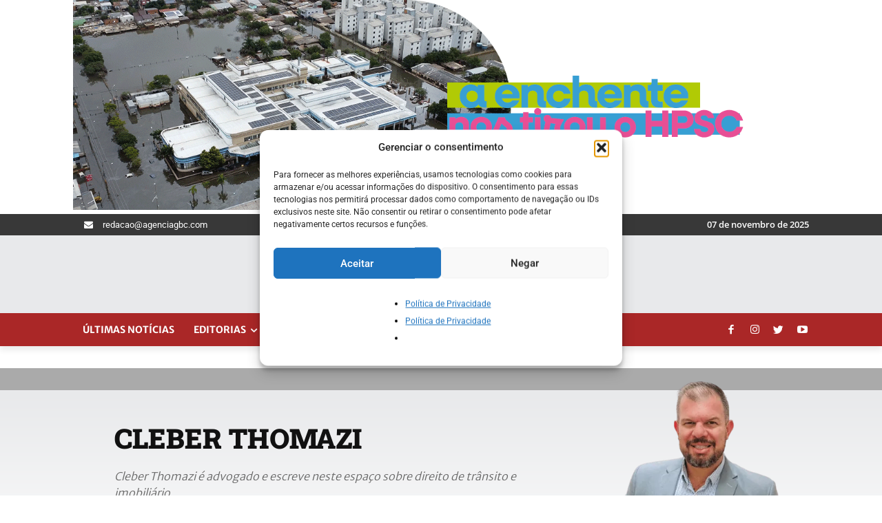

--- FILE ---
content_type: text/html; charset=UTF-8
request_url: https://agenciagbc.com/cleber-thomazi/
body_size: 74002
content:

<!doctype html >
<!--[if IE 8]>    <html class="ie8" lang="en"> <![endif]-->
<!--[if IE 9]>    <html class="ie9" lang="en"> <![endif]-->
<!--[if gt IE 8]><!--> <html lang="pt-BR"> <!--<![endif]-->
<head>
    <meta name="viewport" content="width=device-width, initial-scale=1.0"><title>Cleber Thomazi | Aqui tem notícia.</title><link rel="preload" href="https://agenciagbc.com/wp-content/uploads/2022/07/logo-agenciagbc.webp" as="image"><link rel="preload" href="https://agenciagbc.com/wp-content/uploads/2025/10/Agencia-GBC_1400x400px_facial.png" as="image"><link rel="preload" href="https://cdn.statically.io/img/agenciagbc.com/wp-content/uploads/2022/07/logo-agenciagbc.webp?w=300&quality=80&f=auto" as="image"><link rel="preload" href="https://agenciagbc.com/wp-content/uploads/2022/07/logo-agenciagbc.webp" as="image" fetchpriority="high"><link rel="preload" href="https://agenciagbc.com/wp-content/uploads/2025/10/UmNovoHPSC_AgenciaGBC_1400x400.gif" as="image" fetchpriority="high"><link rel="preload" href="https://agenciagbc.com/wp-content/uploads/omgf/google-fonts-style/google-fonts-style.css?ver=1759516096" as="style" onload="this.rel='stylesheet';this.removeAttribute('onload');"><style id="perfmatters-used-css">:where(.wp-block-button__link){border-radius:9999px;box-shadow:none;padding:calc(.667em + 2px) calc(1.333em + 2px);text-decoration:none;}:root :where(.wp-block-button .wp-block-button__link.is-style-outline),:root :where(.wp-block-button.is-style-outline>.wp-block-button__link){border:2px solid;padding:.667em 1.333em;}:root :where(.wp-block-button .wp-block-button__link.is-style-outline:not(.has-text-color)),:root :where(.wp-block-button.is-style-outline>.wp-block-button__link:not(.has-text-color)){color:currentColor;}:root :where(.wp-block-button .wp-block-button__link.is-style-outline:not(.has-background)),:root :where(.wp-block-button.is-style-outline>.wp-block-button__link:not(.has-background)){background-color:initial;background-image:none;}:where(.wp-block-columns){margin-bottom:1.75em;}:where(.wp-block-columns.has-background){padding:1.25em 2.375em;}:where(.wp-block-post-comments input[type=submit]){border:none;}:where(.wp-block-cover-image:not(.has-text-color)),:where(.wp-block-cover:not(.has-text-color)){color:#fff;}:where(.wp-block-cover-image.is-light:not(.has-text-color)),:where(.wp-block-cover.is-light:not(.has-text-color)){color:#000;}:root :where(.wp-block-cover h1:not(.has-text-color)),:root :where(.wp-block-cover h2:not(.has-text-color)),:root :where(.wp-block-cover h3:not(.has-text-color)),:root :where(.wp-block-cover h4:not(.has-text-color)),:root :where(.wp-block-cover h5:not(.has-text-color)),:root :where(.wp-block-cover h6:not(.has-text-color)),:root :where(.wp-block-cover p:not(.has-text-color)){color:inherit;}:where(.wp-block-file){margin-bottom:1.5em;}:where(.wp-block-file__button){border-radius:2em;display:inline-block;padding:.5em 1em;}:where(.wp-block-file__button):is(a):active,:where(.wp-block-file__button):is(a):focus,:where(.wp-block-file__button):is(a):hover,:where(.wp-block-file__button):is(a):visited{box-shadow:none;color:#fff;opacity:.85;text-decoration:none;}:where(.wp-block-group.wp-block-group-is-layout-constrained){position:relative;}@keyframes show-content-image{0%{visibility:hidden;}99%{visibility:hidden;}to{visibility:visible;}}@keyframes turn-on-visibility{0%{opacity:0;}to{opacity:1;}}@keyframes turn-off-visibility{0%{opacity:1;visibility:visible;}99%{opacity:0;visibility:visible;}to{opacity:0;visibility:hidden;}}@keyframes lightbox-zoom-in{0%{transform:translate(calc(( -100vw + var(--wp--lightbox-scrollbar-width) ) / 2 + var(--wp--lightbox-initial-left-position)),calc(-50vh + var(--wp--lightbox-initial-top-position))) scale(var(--wp--lightbox-scale));}to{transform:translate(-50%,-50%) scale(1);}}@keyframes lightbox-zoom-out{0%{transform:translate(-50%,-50%) scale(1);visibility:visible;}99%{visibility:visible;}to{transform:translate(calc(( -100vw + var(--wp--lightbox-scrollbar-width) ) / 2 + var(--wp--lightbox-initial-left-position)),calc(-50vh + var(--wp--lightbox-initial-top-position))) scale(var(--wp--lightbox-scale));visibility:hidden;}}:where(.wp-block-latest-comments:not([style*=line-height] .wp-block-latest-comments__comment)){line-height:1.1;}:where(.wp-block-latest-comments:not([style*=line-height] .wp-block-latest-comments__comment-excerpt p)){line-height:1.8;}:root :where(.wp-block-latest-posts.is-grid){padding:0;}:root :where(.wp-block-latest-posts.wp-block-latest-posts__list){padding-left:0;}ol,ul{box-sizing:border-box;}:root :where(.wp-block-list.has-background){padding:1.25em 2.375em;}:where(.wp-block-navigation.has-background .wp-block-navigation-item a:not(.wp-element-button)),:where(.wp-block-navigation.has-background .wp-block-navigation-submenu a:not(.wp-element-button)){padding:.5em 1em;}:where(.wp-block-navigation .wp-block-navigation__submenu-container .wp-block-navigation-item a:not(.wp-element-button)),:where(.wp-block-navigation .wp-block-navigation__submenu-container .wp-block-navigation-submenu a:not(.wp-element-button)),:where(.wp-block-navigation .wp-block-navigation__submenu-container .wp-block-navigation-submenu button.wp-block-navigation-item__content),:where(.wp-block-navigation .wp-block-navigation__submenu-container .wp-block-pages-list__item button.wp-block-navigation-item__content){padding:.5em 1em;}@keyframes overlay-menu__fade-in-animation{0%{opacity:0;transform:translateY(.5em);}to{opacity:1;transform:translateY(0);}}:root :where(p.has-background){padding:1.25em 2.375em;}:where(p.has-text-color:not(.has-link-color)) a{color:inherit;}:where(.wp-block-post-comments-form) input:not([type=submit]),:where(.wp-block-post-comments-form) textarea{border:1px solid #949494;font-family:inherit;font-size:1em;}:where(.wp-block-post-comments-form) input:where(:not([type=submit]):not([type=checkbox])),:where(.wp-block-post-comments-form) textarea{padding:calc(.667em + 2px);}:where(.wp-block-post-excerpt){box-sizing:border-box;margin-bottom:var(--wp--style--block-gap);margin-top:var(--wp--style--block-gap);}:where(.wp-block-preformatted.has-background){padding:1.25em 2.375em;}:where(.wp-block-search__button){border:1px solid #ccc;padding:6px 10px;}:where(.wp-block-search__input){font-family:inherit;font-size:inherit;font-style:inherit;font-weight:inherit;letter-spacing:inherit;line-height:inherit;text-transform:inherit;}:where(.wp-block-search__button-inside .wp-block-search__inside-wrapper){border:1px solid #949494;box-sizing:border-box;padding:4px;}:where(.wp-block-search__button-inside .wp-block-search__inside-wrapper) :where(.wp-block-search__button){padding:4px 8px;}:root :where(.wp-block-separator.is-style-dots){height:auto;line-height:1;text-align:center;}:root :where(.wp-block-separator.is-style-dots):before{color:currentColor;content:"···";font-family:serif;font-size:1.5em;letter-spacing:2em;padding-left:2em;}:root :where(.wp-block-site-logo.is-style-rounded){border-radius:9999px;}:root :where(.wp-block-social-links .wp-social-link a){padding:.25em;}:root :where(.wp-block-social-links.is-style-logos-only .wp-social-link a){padding:0;}:root :where(.wp-block-social-links.is-style-pill-shape .wp-social-link a){padding-left:.6666666667em;padding-right:.6666666667em;}:root :where(.wp-block-tag-cloud.is-style-outline){display:flex;flex-wrap:wrap;gap:1ch;}:root :where(.wp-block-tag-cloud.is-style-outline a){border:1px solid;font-size:unset !important;margin-right:0;padding:1ch 2ch;text-decoration:none !important;}:root :where(.wp-block-table-of-contents){box-sizing:border-box;}:where(.wp-block-term-description){box-sizing:border-box;margin-bottom:var(--wp--style--block-gap);margin-top:var(--wp--style--block-gap);}:where(pre.wp-block-verse){font-family:inherit;}:root{--wp--preset--font-size--normal:16px;--wp--preset--font-size--huge:42px;}.screen-reader-text{border:0;clip-path:inset(50%);height:1px;margin:-1px;overflow:hidden;padding:0;position:absolute;width:1px;word-wrap:normal !important;}.screen-reader-text:focus{background-color:#ddd;clip-path:none;color:#444;display:block;font-size:1em;height:auto;left:5px;line-height:normal;padding:15px 23px 14px;text-decoration:none;top:5px;width:auto;z-index:100000;}html :where(.has-border-color){border-style:solid;}html :where([style*=border-top-color]){border-top-style:solid;}html :where([style*=border-right-color]){border-right-style:solid;}html :where([style*=border-bottom-color]){border-bottom-style:solid;}html :where([style*=border-left-color]){border-left-style:solid;}html :where([style*=border-width]){border-style:solid;}html :where([style*=border-top-width]){border-top-style:solid;}html :where([style*=border-right-width]){border-right-style:solid;}html :where([style*=border-bottom-width]){border-bottom-style:solid;}html :where([style*=border-left-width]){border-left-style:solid;}html :where(img[class*=wp-image-]){height:auto;max-width:100%;}:where(figure){margin:0 0 1em;}html :where(.is-position-sticky){--wp-admin--admin-bar--position-offset:var(--wp-admin--admin-bar--height,0px);}@media screen and (max-width:600px){html :where(.is-position-sticky){--wp-admin--admin-bar--position-offset:0px;}}@font-face{font-family:swiper-icons;font-style:normal;font-weight:400;src:url("data:application/font-woff;charset=utf-8;base64, [base64]//wADZ2x5ZgAAAywAAADMAAAD2MHtryVoZWFkAAABbAAAADAAAAA2E2+eoWhoZWEAAAGcAAAAHwAAACQC9gDzaG10eAAAAigAAAAZAAAArgJkABFsb2NhAAAC0AAAAFoAAABaFQAUGG1heHAAAAG8AAAAHwAAACAAcABAbmFtZQAAA/gAAAE5AAACXvFdBwlwb3N0AAAFNAAAAGIAAACE5s74hXjaY2BkYGAAYpf5Hu/j+W2+MnAzMYDAzaX6QjD6/4//Bxj5GA8AuRwMYGkAPywL13jaY2BkYGA88P8Agx4j+/8fQDYfA1AEBWgDAIB2BOoAeNpjYGRgYNBh4GdgYgABEMnIABJzYNADCQAACWgAsQB42mNgYfzCOIGBlYGB0YcxjYGBwR1Kf2WQZGhhYGBiYGVmgAFGBiQQkOaawtDAoMBQxXjg/wEGPcYDDA4wNUA2CCgwsAAAO4EL6gAAeNpj2M0gyAACqxgGNWBkZ2D4/wMA+xkDdgAAAHjaY2BgYGaAYBkGRgYQiAHyGMF8FgYHIM3DwMHABGQrMOgyWDLEM1T9/w8UBfEMgLzE////P/5//f/V/xv+r4eaAAeMbAxwIUYmIMHEgKYAYjUcsDAwsLKxc3BycfPw8jEQA/[base64]/uznmfPFBNODM2K7MTQ45YEAZqGP81AmGGcF3iPqOop0r1SPTaTbVkfUe4HXj97wYE+yNwWYxwWu4v1ugWHgo3S1XdZEVqWM7ET0cfnLGxWfkgR42o2PvWrDMBSFj/IHLaF0zKjRgdiVMwScNRAoWUoH78Y2icB/yIY09An6AH2Bdu/UB+yxopYshQiEvnvu0dURgDt8QeC8PDw7Fpji3fEA4z/PEJ6YOB5hKh4dj3EvXhxPqH/SKUY3rJ7srZ4FZnh1PMAtPhwP6fl2PMJMPDgeQ4rY8YT6Gzao0eAEA409DuggmTnFnOcSCiEiLMgxCiTI6Cq5DZUd3Qmp10vO0LaLTd2cjN4fOumlc7lUYbSQcZFkutRG7g6JKZKy0RmdLY680CDnEJ+UMkpFFe1RN7nxdVpXrC4aTtnaurOnYercZg2YVmLN/d/gczfEimrE/fs/bOuq29Zmn8tloORaXgZgGa78yO9/cnXm2BpaGvq25Dv9S4E9+5SIc9PqupJKhYFSSl47+Qcr1mYNAAAAeNptw0cKwkAAAMDZJA8Q7OUJvkLsPfZ6zFVERPy8qHh2YER+3i/BP83vIBLLySsoKimrqKqpa2hp6+jq6RsYGhmbmJqZSy0sraxtbO3sHRydnEMU4uR6yx7JJXveP7WrDycAAAAAAAH//wACeNpjYGRgYOABYhkgZgJCZgZNBkYGLQZtIJsFLMYAAAw3ALgAeNolizEKgDAQBCchRbC2sFER0YD6qVQiBCv/H9ezGI6Z5XBAw8CBK/m5iQQVauVbXLnOrMZv2oLdKFa8Pjuru2hJzGabmOSLzNMzvutpB3N42mNgZGBg4GKQYzBhYMxJLMlj4GBgAYow/P/PAJJhLM6sSoWKfWCAAwDAjgbRAAB42mNgYGBkAIIbCZo5IPrmUn0hGA0AO8EFTQAA");}:root{--swiper-theme-color:#007aff;}:host{display:block;margin-left:auto;margin-right:auto;position:relative;z-index:1;}@keyframes swiper-preloader-spin{0%{transform:rotate(0deg);}to{transform:rotate(1turn);}}:root{--swiper-navigation-size:44px;}@keyframes bgBlink{0%{background-color:#e1f3ff;}to{background-color:#ebeeff;}}@font-face{font-family:swiper-icons;font-style:normal;font-weight:400;src:url("data:application/font-woff;charset=utf-8;base64, [base64]//wADZ2x5ZgAAAywAAADMAAAD2MHtryVoZWFkAAABbAAAADAAAAA2E2+eoWhoZWEAAAGcAAAAHwAAACQC9gDzaG10eAAAAigAAAAZAAAArgJkABFsb2NhAAAC0AAAAFoAAABaFQAUGG1heHAAAAG8AAAAHwAAACAAcABAbmFtZQAAA/gAAAE5AAACXvFdBwlwb3N0AAAFNAAAAGIAAACE5s74hXjaY2BkYGAAYpf5Hu/j+W2+MnAzMYDAzaX6QjD6/4//Bxj5GA8AuRwMYGkAPywL13jaY2BkYGA88P8Agx4j+/8fQDYfA1AEBWgDAIB2BOoAeNpjYGRgYNBh4GdgYgABEMnIABJzYNADCQAACWgAsQB42mNgYfzCOIGBlYGB0YcxjYGBwR1Kf2WQZGhhYGBiYGVmgAFGBiQQkOaawtDAoMBQxXjg/wEGPcYDDA4wNUA2CCgwsAAAO4EL6gAAeNpj2M0gyAACqxgGNWBkZ2D4/wMA+xkDdgAAAHjaY2BgYGaAYBkGRgYQiAHyGMF8FgYHIM3DwMHABGQrMOgyWDLEM1T9/w8UBfEMgLzE////P/5//f/V/xv+r4eaAAeMbAxwIUYmIMHEgKYAYjUcsDAwsLKxc3BycfPw8jEQA/[base64]/uznmfPFBNODM2K7MTQ45YEAZqGP81AmGGcF3iPqOop0r1SPTaTbVkfUe4HXj97wYE+yNwWYxwWu4v1ugWHgo3S1XdZEVqWM7ET0cfnLGxWfkgR42o2PvWrDMBSFj/IHLaF0zKjRgdiVMwScNRAoWUoH78Y2icB/yIY09An6AH2Bdu/UB+yxopYshQiEvnvu0dURgDt8QeC8PDw7Fpji3fEA4z/PEJ6YOB5hKh4dj3EvXhxPqH/SKUY3rJ7srZ4FZnh1PMAtPhwP6fl2PMJMPDgeQ4rY8YT6Gzao0eAEA409DuggmTnFnOcSCiEiLMgxCiTI6Cq5DZUd3Qmp10vO0LaLTd2cjN4fOumlc7lUYbSQcZFkutRG7g6JKZKy0RmdLY680CDnEJ+UMkpFFe1RN7nxdVpXrC4aTtnaurOnYercZg2YVmLN/d/gczfEimrE/fs/bOuq29Zmn8tloORaXgZgGa78yO9/cnXm2BpaGvq25Dv9S4E9+5SIc9PqupJKhYFSSl47+Qcr1mYNAAAAeNptw0cKwkAAAMDZJA8Q7OUJvkLsPfZ6zFVERPy8qHh2YER+3i/BP83vIBLLySsoKimrqKqpa2hp6+jq6RsYGhmbmJqZSy0sraxtbO3sHRydnEMU4uR6yx7JJXveP7WrDycAAAAAAAH//wACeNpjYGRgYOABYhkgZgJCZgZNBkYGLQZtIJsFLMYAAAw3ALgAeNolizEKgDAQBCchRbC2sFER0YD6qVQiBCv/H9ezGI6Z5XBAw8CBK/m5iQQVauVbXLnOrMZv2oLdKFa8Pjuru2hJzGabmOSLzNMzvutpB3N42mNgZGBg4GKQYzBhYMxJLMlj4GBgAYow/P/PAJJhLM6sSoWKfWCAAwDAjgbRAAB42mNgYGBkAIIbCZo5IPrmUn0hGA0AO8EFTQAA");}:root{--swiper-theme-color:#007aff;}:host{display:block;margin-left:auto;margin-right:auto;position:relative;z-index:1;}@keyframes swiper-preloader-spin{0%{transform:rotate(0deg);}to{transform:rotate(1turn);}}:root{--swiper-navigation-size:44px;}@keyframes cmplz-fadein{from{opacity:0;}to{opacity:1;}}.tdm-title{font-size:36px;line-height:47px;font-weight:400;margin-top:10px;margin-bottom:26px;color:#111;-webkit-transition:all .2s ease;-moz-transition:all .2s ease;-o-transition:all .2s ease;transition:all .2s ease;}@media (max-width:767px){.tdm-title{font-size:35px;line-height:39px;}}.tdm-title-sm{margin-bottom:7px;font-size:23px;line-height:33px;font-weight:500;}.tdm-descr{font-family:"Open Sans","Open Sans Regular",sans-serif;font-size:16px;line-height:28px;color:#666;margin-bottom:30px;}@media (max-width:1018px){.tdm-descr{font-size:15px;line-height:24px;}}@media (min-width:768px) and (max-width:1018px){.tdm-descr{margin-bottom:25px;}}@media (max-width:767px){.tdm-descr{margin-bottom:20px;}}.tdm-btn{display:inline-block;font-family:"Roboto",sans-serif;text-align:center;position:relative;pointer-events:auto !important;}.tdm-btn .tdm-btn-text{pointer-events:none !important;vertical-align:middle;-webkit-transition:all .3s;-moz-transition:all .3s;-o-transition:all .3s;transition:all .3s;}.tdm-btn .tdm-btn-icon{pointer-events:none;vertical-align:middle;line-height:1;-webkit-transition:all .3s;-moz-transition:all .3s;-o-transition:all .3s;transition:all .3s;}.tdm-btn .tdm-btn-icon:first-child{margin-right:14px;}.tdm-btn .tdm-btn-icon:last-child{margin-left:14px;}.tdm-btn-sm{font-size:13px;line-height:29px;height:31px;padding:0 16px;}.tdm-btn-sm svg{width:13px;}.tds-button1{background-color:#4db2ec;color:#fff;-webkit-transition:all .3s ease;-moz-transition:all .3s ease;-o-transition:all .3s ease;transition:all .3s ease;transform:translateZ(0);-webkit-transform:translateZ(0);-moz-transform:translateZ(0);-ms-transform:translateZ(0);-o-transform:translateZ(0);}.tds-button1 svg,.tds-button1 svg *{fill:#fff;}.tds-button1:before{content:"";background-color:#222;width:100%;height:100%;left:0;top:0;position:absolute;z-index:-1;opacity:0;-webkit-transition:opacity .3s ease;-moz-transition:opacity .3s ease;-o-transition:opacity .3s ease;transition:opacity .3s ease;}.tds-button1:hover:before{opacity:1;}.tdm-inline-block{display:inline-block;}.tdm-content-horiz-center{text-align:center !important;margin-right:auto;margin-left:auto;}[data-mfp-src]{cursor:pointer;}[data-scroll-to-class]{cursor:pointer;}@font-face{font-family:"multipurpose";src:url("https://agenciagbc.com/wp-content/plugins/td-composer/td-multi-purpose/images/icons/multipurpose.eot?2");src:url("https://agenciagbc.com/wp-content/plugins/td-composer/td-multi-purpose/images/icons/multipurpose.eot?2#iefix") format("embedded-opentype"),url("https://agenciagbc.com/wp-content/plugins/td-composer/td-multi-purpose/images/icons/multipurpose.woff?2") format("woff"),url("https://agenciagbc.com/wp-content/plugins/td-composer/td-multi-purpose/images/icons/multipurpose.ttf?2") format("truetype"),url("https://agenciagbc.com/wp-content/plugins/td-composer/td-multi-purpose/images/icons/multipurpose.svg?2#wpion") format("svg");font-weight:normal;font-style:normal;}[class*=" tdm-icon-"]:before,[class*=" tdm-icons"]:before,[class^=tdm-icon-]:before,[class^=tdm-icons]:before{font-family:"multipurpose" !important;speak:none;font-style:normal;font-weight:normal;font-variant:normal;text-transform:none;line-height:1;text-align:center;-webkit-font-smoothing:antialiased;-moz-osx-font-smoothing:grayscale;}[class*=tdm-icon-]{line-height:1;text-align:center;display:inline-block;}[class*=tdm-icons]{line-height:1;text-align:center;display:inline-block;cursor:default;}@font-face{font-family:"FontAwesome";src:url("https://agenciagbc.com/wp-content/plugins/td-composer/assets/fonts/font-awesome/fontawesome-webfont.eot?v=4.7.0");src:url("https://agenciagbc.com/wp-content/plugins/td-composer/assets/fonts/font-awesome/fontawesome-webfont.eot?#iefix&v=4.7.0") format("embedded-opentype"),url("https://agenciagbc.com/wp-content/plugins/td-composer/assets/fonts/font-awesome/fontawesome-webfont.woff2?v=4.7.0") format("woff2"),url("https://agenciagbc.com/wp-content/plugins/td-composer/assets/fonts/font-awesome/fontawesome-webfont.woff?v=4.7.0") format("woff"),url("https://agenciagbc.com/wp-content/plugins/td-composer/assets/fonts/font-awesome/fontawesome-webfont.ttf?v=4.7.0") format("truetype"),url("https://agenciagbc.com/wp-content/plugins/td-composer/assets/fonts/font-awesome/fontawesome-webfont.svg?v=4.7.0#fontawesomeregular") format("svg");font-weight:normal;font-style:normal;font-display:swap;}.tdc-font-fa{display:inline-block;font:normal normal normal 14px/1 FontAwesome;font-size:inherit;text-rendering:auto;-webkit-font-smoothing:antialiased;-moz-osx-font-smoothing:grayscale;}@-webkit-keyframes fa-spin{0%{-webkit-transform:rotate(0deg);transform:rotate(0deg);}100%{-webkit-transform:rotate(359deg);transform:rotate(359deg);}}@keyframes fa-spin{0%{-webkit-transform:rotate(0deg);transform:rotate(0deg);}100%{-webkit-transform:rotate(359deg);transform:rotate(359deg);}}.tdc-font-fa-envelope:before{content:"";}html{font-family:sans-serif;-ms-text-size-adjust:100%;-webkit-text-size-adjust:100%;}body{margin:0;}article,aside,details,figcaption,figure,footer,header,hgroup,main,menu,nav,section,summary{display:block;}[hidden],template{display:none;}a{background-color:transparent;}a:active,a:hover{outline:0;}img{border:0;}svg:not(:root){overflow:hidden;}button,input,optgroup,select,textarea{color:inherit;font:inherit;margin:0;}button{overflow:visible;}button,select{text-transform:none;}button,html input[type="button"],input[type="reset"],input[type="submit"]{-webkit-appearance:button;cursor:pointer;}button[disabled],html input[disabled]{cursor:default;}button::-moz-focus-inner,input::-moz-focus-inner{border:0;padding:0;}input{line-height:normal;}input[type="checkbox"],input[type="radio"]{box-sizing:border-box;padding:0;}input[type="number"]::-webkit-inner-spin-button,input[type="number"]::-webkit-outer-spin-button{height:auto;}input[type="search"]{-webkit-appearance:textfield;-moz-box-sizing:content-box;-webkit-box-sizing:content-box;box-sizing:content-box;}input[type="search"]::-webkit-search-cancel-button,input[type="search"]::-webkit-search-decoration{-webkit-appearance:none;}*{-webkit-box-sizing:border-box;-moz-box-sizing:border-box;box-sizing:border-box;}*:before,*:after{-webkit-box-sizing:border-box;-moz-box-sizing:border-box;box-sizing:border-box;}img{max-width:100%;height:auto;}.td-main-content-wrap,.td-category-grid{background-color:#fff;}.td-container,.tdc-row,.tdc-row-composer{width:1068px;margin-right:auto;margin-left:auto;}.td-container:before,.tdc-row:before,.tdc-row-composer:before,.td-container:after,.tdc-row:after,.tdc-row-composer:after{display:table;content:"";line-height:0;}.td-container:after,.tdc-row:after,.tdc-row-composer:after{clear:both;}.tdc-row[class*="stretch_row"] > .td-pb-row > .td-element-style,.tdc-row-composer[class*="stretch_row"] > .td-pb-row > .td-element-style{width:100vw !important;left:50% !important;transform:translateX(-50%) !important;}@media (max-width: 767px){.td-pb-row > .td-element-style{width:100vw !important;left:50% !important;transform:translateX(-50%) !important;}}.tdc-row.stretch_row_1200,.tdc-row-composer.stretch_row_1200{width:auto !important;max-width:1240px;}.tdc-row.stretch_row_1200 > .td-pb-row,.tdc-row-composer.stretch_row_1200 > .td-pb-row{}@media (min-width: 768px) and (max-width: 1018px){.tdc-row.stretch_row_1200 > .td-pb-row,.tdc-row-composer.stretch_row_1200 > .td-pb-row{margin-right:0;margin-left:0;}}@media (min-width: 1141px){.tdc-row.stretch_row_1200,.tdc-row-composer.stretch_row_1200{padding-left:24px;padding-right:24px;}}@media (min-width: 1019px) and (max-width: 1140px){.tdc-row.stretch_row_1200,.tdc-row-composer.stretch_row_1200{padding-left:20px;padding-right:20px;}}.tdc-row.stretch_row_content,.tdc-row-composer.stretch_row_content{width:100% !important;}.tdc-row.stretch_row_content_no_space,.tdc-row-composer.stretch_row_content_no_space{width:100% !important;}.tdc-row.stretch_row_content_no_space > .td-pb-row,.tdc-row-composer.stretch_row_content_no_space > .td-pb-row{margin-left:0;margin-right:0;}.tdc-row.td-stretch-content,.tdc-row-composer.td-stretch-content{}@media (max-width: 767px){.tdc-row.td-stretch-content,.tdc-row-composer.td-stretch-content{padding-left:20px;padding-right:20px;}}.td-pb-row{margin-right:-24px;margin-left:-24px;position:relative;}.td-pb-row:before,.td-pb-row:after{display:table;content:"";}.td-pb-row:after{clear:both;}.td-pb-row [class*="td-pb-span"]{display:block;min-height:1px;float:left;padding-right:24px;padding-left:24px;position:relative;}@media (min-width: 1019px) and (max-width: 1140px){.td-pb-row [class*="td-pb-span"]{padding-right:20px;padding-left:20px;}}@media (min-width: 768px) and (max-width: 1018px){.td-pb-row [class*="td-pb-span"]{padding-right:14px;padding-left:14px;}}@media (max-width: 767px){.td-pb-row [class*="td-pb-span"]{padding-right:0;padding-left:0;float:none;width:100%;}}.td-pb-span3{width:25%;}.td-pb-span4{width:33.33333333%;}.td-pb-span5{width:41.66666667%;}.td-pb-span6{width:50%;}.td-pb-span7{width:58.33333333%;}.td-pb-span8{width:66.66666667%;}.td-pb-span9{width:75%;}.td-pb-span12{width:100%;}.wpb_row{margin-bottom:0;}.vc_row .vc_column-inner{padding-left:0;padding-right:0;}.td-block-span12{width:100%;}@media (min-width: 1019px) and (max-width: 1140px){.td-container,.tdc-row,.tdc-row-composer{width:980px;}.td-pb-row,.td-block-row{margin-right:-20px;margin-left:-20px;}}@media (min-width: 768px) and (max-width: 1018px){.td-container,.tdc-row,.tdc-row-composer{width:740px;}.td-pb-row,.td-block-row{margin-right:-14px;margin-left:-14px;}}@media (max-width: 767px){.td-container,.tdc-row,.tdc-row-composer{width:100%;padding-left:20px;padding-right:20px;}.td-pb-row,.td-block-row{width:100%;margin-left:0;margin-right:0;}}@media (min-width: 768px){.td-drop-down-search .td-search-form{margin:20px;}}#td-outer-wrap{overflow:hidden;}@media (max-width: 767px){#td-outer-wrap{margin:auto;width:100%;-webkit-transition:transform .7s ease;transition:transform .7s ease;-webkit-transform-origin:50% 200px 0;transform-origin:50% 200px 0;}}.td-menu-background{background-repeat:no-repeat;background-size:cover;background-position:center top;position:fixed;top:0;display:block;width:100%;height:113%;z-index:9999;visibility:hidden;transform:translate3d(-100%,0,0);-webkit-transform:translate3d(-100%,0,0);}.td-menu-background:before{content:"";width:100%;height:100%;position:absolute;top:0;left:0;opacity:.98;background:#313b45;background:-webkit-gradient(left top,left bottom,color-stop(0%,#313b45),color-stop(100%,#3393b8));background:linear-gradient(to bottom,#313b45 0%,#3393b8 100%);filter:progid:DXImageTransform.Microsoft.gradient(startColorstr="#313b45",endColorstr="#3393b8",GradientType=0);}#td-mobile-nav{padding:0;position:fixed;width:100%;height:calc(100% + 1px);top:0;z-index:9999;visibility:hidden;transform:translate3d(-99%,0,0);-webkit-transform:translate3d(-99%,0,0);left:-1%;font-family:-apple-system,".SFNSText-Regular","San Francisco","Roboto","Segoe UI","Helvetica Neue","Lucida Grande",sans-serif;}#td-mobile-nav input:invalid{box-shadow:none !important;}#td-mobile-nav{height:1px;overflow:hidden;}#td-mobile-nav .td-menu-socials{padding:0 65px 0 20px;overflow:hidden;height:60px;}#td-mobile-nav .td-social-icon-wrap{margin:20px 5px 0 0;display:inline-block;}#td-mobile-nav .td-social-icon-wrap i{border:none;background-color:transparent;font-size:14px;width:40px;height:40px;line-height:38px;color:#fff;vertical-align:middle;}#td-mobile-nav .td-social-icon-wrap .td-icon-instagram{font-size:16px;}.td-mobile-close{position:absolute;right:1px;top:0;z-index:1000;}.td-mobile-close .td-icon-close-mobile{height:70px;width:70px;line-height:70px;font-size:21px;color:#fff;top:4px;position:relative;}.td-mobile-content{padding:20px 20px 0;}.td-mobile-container{padding-bottom:20px;position:relative;}.td-mobile-content{}.td-mobile-content ul{list-style:none;margin:0;padding:0;}.td-mobile-content li{float:none;margin-left:0;-webkit-touch-callout:none;-webkit-user-select:none;user-select:none;}.td-mobile-content li a{display:block;line-height:21px;font-size:21px;color:#fff;margin-left:0;padding:12px 30px 12px 12px;font-weight:bold;}.td-mobile-content .td-icon-menu-right{display:none;position:absolute;cursor:pointer;top:10px;right:-4px;z-index:1000;font-size:14px;padding:6px 12px;float:right;color:#fff;-webkit-transform-origin:50% 48% 0px;transform-origin:50% 48% 0px;-webkit-transition:transform .3s ease;transition:transform .3s ease;transform:rotate(-90deg);-webkit-transform:rotate(-90deg);}.td-mobile-content .td-icon-menu-right:before{content:"";}.td-mobile-content .sub-menu{max-height:0;overflow:hidden;opacity:0;-webkit-transition:max-height .5s cubic-bezier(.77,0,.175,1),opacity .5s cubic-bezier(.77,0,.175,1);transition:max-height .5s cubic-bezier(.77,0,.175,1),opacity .5s cubic-bezier(.77,0,.175,1);}.td-mobile-content .sub-menu .td-icon-menu-right{font-size:11px;right:-2px;top:8px;color:#fff;}.td-mobile-content .sub-menu a{padding:9px 26px 9px 36px !important;line-height:19px;font-size:16px;font-weight:normal;}.td-mobile-content .sub-menu .sub-menu{}.td-mobile-content .sub-menu .sub-menu a{padding-left:55px !important;}.td-mobile-content .sub-menu .sub-menu .sub-menu a{padding-left:74px !important;}.td-mobile-content .menu-item-has-children a{width:100%;z-index:1;}.td-mobile-container{opacity:1;}.td-search-wrap-mob{padding:0;position:absolute;width:100%;height:auto;top:0;text-align:center;z-index:9999;visibility:hidden;color:#fff;font-family:-apple-system,".SFNSText-Regular","San Francisco","Roboto","Segoe UI","Helvetica Neue","Lucida Grande",sans-serif;}.td-search-wrap-mob .td-drop-down-search{opacity:0;visibility:hidden;-webkit-transition:all .5s ease 0s;transition:all .5s ease 0s;-webkit-backface-visibility:hidden;position:relative;}.td-search-wrap-mob #td-header-search-mob{color:#fff;font-weight:bold;font-size:26px;height:40px;line-height:36px;border:0;background:transparent;outline:0;margin:8px 0;padding:0;text-align:center;}.td-search-wrap-mob .td-search-input{margin:0 5%;position:relative;}.td-search-wrap-mob .td-search-input span{opacity:.8;font-size:12px;}.td-search-wrap-mob .td-search-input:before,.td-search-wrap-mob .td-search-input:after{content:"";position:absolute;display:block;width:100%;height:1px;background-color:#fff;bottom:0;left:0;opacity:.2;}.td-search-wrap-mob .td-search-input:after{opacity:.8;transform:scaleX(0);-webkit-transform:scaleX(0);-webkit-transition:transform .5s ease .8s;transition:transform .5s ease .8s;}.td-search-wrap-mob .td_module_wrap{text-align:left;}.td-search-wrap-mob .td_module_wrap .entry-title{font-size:16px;line-height:20px;}.td-search-wrap-mob .td_module_wrap .entry-title a{color:#fff;}.td-search-wrap-mob .td_module_wrap:hover .entry-title a{color:#fff;}.td-search-wrap-mob .td-post-date{color:#ddd;opacity:.8;}.td-search-wrap-mob .td-search-form{margin-bottom:30px;}.td-search-wrap-mob .td-module-thumb{top:auto;left:auto;}.td-search-background{background-repeat:no-repeat;background-size:cover;background-position:center top;position:fixed;top:0;display:block;width:100%;height:113%;z-index:9999;-webkit-transition:all .5s cubic-bezier(.79,.14,.15,.86);transition:all .5s cubic-bezier(.79,.14,.15,.86);transform:translate3d(100%,0,0);-webkit-transform:translate3d(100%,0,0);visibility:hidden;}.td-search-background:before{content:"";width:100%;height:100%;position:absolute;top:0;left:0;opacity:.98;background:#313b45;background:-webkit-gradient(left top,left bottom,color-stop(0%,#313b45),color-stop(100%,#3393b8));background:linear-gradient(to bottom,#313b45 0%,#3393b8 100%);filter:progid:DXImageTransform.Microsoft.gradient(startColorstr="#313b45",endColorstr="#3393b8",GradientType=0);}.td-search-close{text-align:right;z-index:1000;}.td-search-close .td-icon-close-mobile{height:70px;width:70px;line-height:70px;font-size:21px;color:#fff;position:relative;top:4px;right:0;}#td-mobile-nav label{position:absolute;top:26px;left:10px;font-size:17px;color:#fff;opacity:.6;pointer-events:none;}body{font-family:Verdana,BlinkMacSystemFont,-apple-system,"Segoe UI",Roboto,Oxygen,Ubuntu,Cantarell,"Open Sans","Helvetica Neue",sans-serif;font-size:14px;line-height:21px;}p{margin-top:0;margin-bottom:21px;}a:active,a:focus{outline:none;}a{color:#4db2ec;text-decoration:none;}ul,ol{padding:0;}ul li,ol li{line-height:24px;margin-left:21px;}h1,h2,h3,h4,h5,h6{font-family:"Roboto",sans-serif;color:#111;font-weight:400;margin:6px 0;}h1 > a,h2 > a,h3 > a,h4 > a,h5 > a,h6 > a{color:#111;}div.td-block-title{font-family:"Roboto",sans-serif;color:#111;}p.td-module-title,p.tdb-subcategory-name{font-family:"Roboto",sans-serif;color:#111;}p.td-module-title > a,p.tdb-subcategory-name > a{color:#111;}h1{font-size:32px;line-height:40px;margin-top:33px;margin-bottom:23px;}h3{font-size:22px;line-height:30px;margin-top:27px;margin-bottom:17px;}h4{font-size:19px;line-height:29px;margin-top:24px;margin-bottom:14px;}textarea:focus,input:focus,input[type]:focus{outline:0 none;}input[type=submit]{font-family:"Roboto",sans-serif;font-size:13px;background-color:#222;border-radius:0;color:#fff;border:none;padding:8px 15px;font-weight:500;-webkit-transition:background-color .4s;transition:background-color .4s;}input[type=submit]:hover{background-color:#4db2ec;}input[type=text],input[type=url],input[type=tel],input[type=email]{font-size:12px;line-height:21px;color:#444;border:1px solid #e1e1e1;width:100%;max-width:100%;height:34px;padding:3px 9px;}@media (max-width: 767px){input[type=text],input[type=url],input[type=tel],input[type=email]{font-size:16px;}}input[type=text]:active,input[type=url]:active,input[type=tel]:active,input[type=email]:active,input[type=text]:focus,input[type=url]:focus,input[type=tel]:focus,input[type=email]:focus{border-color:#b0b0b0 !important;}input[type=password]{width:100%;position:relative;top:0;display:inline-table;vertical-align:middle;font-size:12px;line-height:21px;color:#444;border:1px solid #ccc;max-width:100%;height:34px;padding:3px 9px;margin-bottom:10px;}@media (max-width: 767px){input[type=password]{font-size:16px;}}.screen-reader-text{clip:rect(1px,1px,1px,1px);height:1px;overflow:hidden;position:absolute !important;width:1px;}.entry-title a:hover,.td-post-category:hover,.widget a:hover,.td_block_wrap a:hover{text-decoration:none !important;}.td_module_wrap{position:relative;padding-bottom:35px;}.td_module_wrap .entry-title{font-size:21px;line-height:25px;margin:0 0 6px 0;}.td_module_wrap:hover .entry-title a{color:#4db2ec;}.entry-title{word-wrap:break-word;}.td-module-thumb{position:relative;margin-bottom:13px;}.td-module-thumb .entry-thumb{display:block;}.td-module-meta-info{font-family:"Open Sans","Open Sans Regular",sans-serif;font-size:11px;margin-bottom:7px;line-height:1;min-height:17px;}.td-post-author-name{font-weight:bold;display:inline-block;position:relative;top:2px;}.td-post-author-name a{color:#000;}.td-post-author-name span{color:#ccc;margin:0 2px 0 2px;font-weight:normal;}.td-post-author-name div{display:inline;margin-right:2px;}.td-post-date{color:#767676;display:inline-block;position:relative;top:2px;}.td-excerpt{font-size:13px;color:#767676;font-family:"Open Sans","Open Sans Regular",sans-serif;margin-top:9px;}.td-read-more,.more-link-wrap{display:inline-block;font-family:"Roboto",sans-serif;margin-bottom:20px;}.td-read-more a,.more-link-wrap a{background-color:#4db2ec;color:#fff;display:inline-block;font-size:13px;font-weight:500;line-height:1;padding:10px 15px;-webkit-transition:background-color .4s;transition:background-color .4s;}.td-read-more a:hover,.more-link-wrap a:hover{background-color:#222 !important;text-decoration:none;}.td-post-category{font-family:"Open Sans","Open Sans Regular",sans-serif;font-size:10px;font-weight:600;line-height:1;background-color:#222;color:#fff;margin-right:5px;padding:3px 6px 4px;display:block;vertical-align:top;transition:all .2s ease;-webkit-transition:all .2s ease;}.td-post-category:hover{background-color:#4db2ec;}.td-module-meta-info .td-post-category{display:inline-block;}.block-title{font-family:"Roboto",sans-serif;font-size:14px;line-height:1;margin-top:0;margin-bottom:26px;border-bottom:2px solid #222;}.block-title a,.block-title span,.block-title label{line-height:17px;display:inline-block;padding:7px 12px 4px;background-color:#222;color:#fff;}.td-block-title span,.td-block-title a{display:inline-block;}.td_block_template_1 .block-title{text-align:left;}.td-main-content-wrap{padding-bottom:40px;}@media (max-width: 767px){.td-main-content-wrap{padding-bottom:26px;}}.td-main-page-wrap{padding-top:48px;}@media (max-width: 767px){.td-main-page-wrap{padding-top:32px;}}.td-pb-span4 .wpb_wrapper,.td-ss-main-sidebar{perspective:unset !important;}@font-face{font-family:"newspaper";src:url("https://agenciagbc.com/wp-content/themes/Newspaper/images/icons/newspaper.eot?22");src:url("https://agenciagbc.com/wp-content/themes/Newspaper/images/icons/newspaper.eot?22#iefix") format("embedded-opentype"),url("https://agenciagbc.com/wp-content/themes/Newspaper/images/icons/newspaper.woff?221") format("woff"),url("https://agenciagbc.com/wp-content/themes/Newspaper/images/icons/newspaper.ttf?22") format("truetype"),url("https://agenciagbc.com/wp-content/themes/Newspaper/images/icons/newspaper.svg?22#newspaper") format("svg");font-weight:normal;font-style:normal;font-display:swap;}[class^="td-icon-"]:before,[class*=" td-icon-"]:before{font-family:"newspaper";speak:none;font-style:normal;font-weight:normal;font-variant:normal;text-transform:none;line-height:1;text-align:center;-webkit-font-smoothing:antialiased;-moz-osx-font-smoothing:grayscale;}[class*="td-icon-"]{line-height:1;text-align:center;display:inline-block;}.td-icon-down:before{content:"";}.td-icon-right-arrow:before{content:"";}.td-icon-menu-up:before{content:"";}.td-icon-search:before{content:"";}.td-icon-menu-right:before{content:"";}.td-icon-facebook:before{content:"";}.td-icon-instagram:before{content:"";}.td-icon-mail-1:before{content:"";}.td-icon-twitter:before{content:"";}.td-icon-youtube:before{content:"";}.td-icon-mobile:before{content:"";}.td-icon-close-mobile:before{content:"";}.td-social-icon-wrap:hover .td-icon-font{-webkit-transition:color .3s;transition:color .3s;color:#fff;}.td-social-icon-wrap:hover i.td-icon-facebook{color:#3b5998;}.td-social-icon-wrap:hover i.td-icon-instagram{color:#3f729b;}.td-social-icon-wrap:hover i.td-icon-twitter{color:#00aced;}.td-social-icon-wrap:hover i.td-icon-youtube{color:#b00;}.widget{font-family:"Open Sans","Open Sans Regular",sans-serif;margin-bottom:38px;}.widget a{color:#111;}.widget a:hover{color:#4db2ec;}.widget ul{list-style:none;box-shadow:none;}.widget li{line-height:30px;list-style:none;margin-left:12px;}.widget li li{margin-left:21px;}.widget .block-title{margin-bottom:13px;}.widget .block-title span a{padding:0;color:inherit;}@media print{html,body{background-color:#fff;color:#000;margin:0;padding:0;}body{width:80%;margin-left:auto;margin-right:auto;zoom:80%;}img{max-width:100%;display:block;text-align:center;margin-left:auto;margin-right:auto;}h1,h2,h3,h4,h5,h6{page-break-after:avoid;}ul,ol,li{page-break-inside:avoid;}.td-header-desktop-wrap{display:block !important;}.td-footer-template-wrap,.td_block_wrap:not(.tdb_breadcrumbs):not(.tdb_header_logo):not(.tdb_single_categories):not(.tdb-single-title):not(.tdb_single_author):not(.tdb_single_date ):not(.tdb_single_comments_count ):not(.tdb_single_post_views):not(.tdb_single_featured_image):not(.tdb_single_content):not(.td_woo_breadcrumbs):not(.td-woo-product-title):not(.td_woo_product_description):not(.td_woo_add_to_cart):not(.td_woo_product_sku):not(.td_woo_product_image):not(.td_woo_product_tabs):not(.td_woo_product_categories):not(.td_woo_product_tags ):not(.td_woo_product_image_bg):not(.td_woo_product_price):not(.td_woo_product_rating){display:none !important;}.td-main-content,.td-main-content-wrap .tdc-column,header{width:100% !important;}}.tdc-header-template .td-main-page-wrap,.tdc-no-header .td-main-page-wrap{padding-top:0;}.tdc_zone{margin:0;}.td-main-content-wrap .tdc_zone{z-index:0;}.td-header-template-wrap{z-index:100;}.td-header-desktop-wrap{width:100%;}.td-header-desktop-sticky-wrap,.td-header-mobile-sticky-wrap{position:fixed;top:0;width:100%;z-index:999;visibility:hidden;opacity:0;}.td-ajax-search-flex .td_module_flex_1{padding-bottom:25px;}.td-ajax-search-flex .td_module_flex_1 .td-module-container{flex-direction:row;}.td-ajax-search-flex .td_module_flex_1 .td-image-container{flex:0 0 30%;width:30%;}.td-ajax-search-flex .td_module_flex_1 .td-image-wrap{padding-bottom:70%;}.td-ajax-search-flex .td_module_flex_1 .td-module-meta-info{padding:0 0 0 15px;}.td-ajax-search-flex .td_module_flex_1 .entry-title{font-size:16px;line-height:20px;font-weight:500;}.td-ajax-search-flex .td_module_flex_1 .td-excerpt,.td-ajax-search-flex .td_module_flex_1 .td-post-category,.td-ajax-search-flex .td_module_flex_1 .td-post-author-name,.td-ajax-search-flex .td_module_flex_1 .td-module-comments,.td-ajax-search-flex .td_module_flex_1 .td-read-more{display:none;}.td_block_wrap{margin-bottom:48px;position:relative;clear:both;}@media (max-width: 767px){.td_block_wrap{margin-bottom:32px;}}.td_block_wrap .td-next-prev-wrap,.td_block_wrap .td-load-more-wrap{margin-top:20px;}@media (max-width: 767px){.td_block_wrap .td-next-prev-wrap,.td_block_wrap .td-load-more-wrap{margin-bottom:0;}}.td-block-title-wrap{position:relative;}.td-fix-index{transform:translateZ(0);-webkit-transform:translateZ(0);}.td_with_ajax_pagination{transform:translate3d(0,0,0);-webkit-transform:translate3d(0,0,0);overflow:hidden;}.td_ajax_load_more{display:inline-block;font-family:"Open Sans","Open Sans Regular",sans-serif;font-size:12px;line-height:1;padding:8px 10px;border:1px solid #c9c9c9;text-align:center;vertical-align:middle;}.td_ajax_load_more i{font-size:8px;margin-left:6px;position:relative;top:0;vertical-align:middle;}.td-load-more-wrap{transform:translateZ(0);-webkit-transform:translateZ(0);}@-moz-document url-prefix(){.td_ajax_load_more{padding:7px 10px 9px;}}.td-load-more-wrap{text-align:center;clear:both;}.td-load-more-wrap a{color:#767676;}.td-load-more-wrap a:hover{background-color:#4db2ec;border-color:#4db2ec;color:#fff;text-decoration:none !important;}.td_block_empty_space,.vc_empty_space{margin-bottom:0;}html[class*='ie'] [class*='td_flex_block_5'] .td-module-container,html[class*='ie'] [class*='tdb_header_mega_menu '] .td-module-container,html[class*='ie'] [class*='tdb_single_related'] .td-module-container{display:block;}html[class*='ie'] [class*='td_flex_block_5'] .td-image-container,html[class*='ie'] [class*='tdb_header_mega_menu '] .td-image-container,html[class*='ie'] [class*='tdb_single_related'] .td-image-container{height:auto;flex:initial;}.td_module_flex_1,.td_module_flex_3,.td_module_flex_4,.td_module_flex_5{display:inline-block;width:100%;padding-bottom:0;}.td_module_flex_1 .td-module-container,.td_module_flex_3 .td-module-container,.td_module_flex_4 .td-module-container,.td_module_flex_5 .td-module-container{display:flex;flex-direction:column;position:relative;}.td_module_flex_1 .td-module-container:before,.td_module_flex_3 .td-module-container:before,.td_module_flex_4 .td-module-container:before,.td_module_flex_5 .td-module-container:before{content:"";position:absolute;bottom:0;left:0;width:100%;height:1px;}.td_module_flex_1 .td-image-wrap,.td_module_flex_3 .td-image-wrap,.td_module_flex_4 .td-image-wrap,.td_module_flex_5 .td-image-wrap{display:block;position:relative;}.td_module_flex_1 .td-image-container,.td_module_flex_3 .td-image-container,.td_module_flex_4 .td-image-container,.td_module_flex_5 .td-image-container{position:relative;flex:0 0 auto;width:100%;height:100%;}.td_module_flex_1 .td-module-thumb,.td_module_flex_3 .td-module-thumb,.td_module_flex_4 .td-module-thumb,.td_module_flex_5 .td-module-thumb{margin-bottom:0;}.td_module_flex_1 .td-module-meta-info,.td_module_flex_3 .td-module-meta-info,.td_module_flex_4 .td-module-meta-info,.td_module_flex_5 .td-module-meta-info{width:100%;margin-bottom:0;z-index:1;border:0 solid #eaeaea;min-height:0;}.td_module_flex_1 .td-thumb-css,.td_module_flex_3 .td-thumb-css,.td_module_flex_4 .td-thumb-css,.td_module_flex_5 .td-thumb-css{width:100%;height:100%;position:absolute;background-size:cover;background-position:center center;}.td_module_flex_1 .td-excerpt,.td_module_flex_3 .td-excerpt,.td_module_flex_4 .td-excerpt,.td_module_flex_5 .td-excerpt{margin:20px 0 0;line-height:21px;}.td_module_flex_1 .td-read-more,.td_module_flex_3 .td-read-more,.td_module_flex_4 .td-read-more,.td_module_flex_5 .td-read-more{margin:20px 0 0;}.td-mc1-wrap:after,.td-mc1-wrap .td_module_wrap:after{content:"";display:table;clear:both;}.td_module_flex_1 .td-image-wrap,.td_module_flex_5 .td-image-wrap{padding-bottom:50%;}.td_module_flex_1 .td-module-meta-info,.td_module_flex_5 .td-module-meta-info{padding:13px 0 0 0;}.td_flex_block.td_with_ajax_pagination,.td_flex_block.td_with_ajax_pagination .td_block_inner{overflow:initial;}.td_flex_block.td_with_ajax_pagination .td_block_inner{height:auto !important;}.td_flex_block_2.td_with_ajax_pagination .td-block-inner-pagination{position:relative;}.td_module_flex_2{padding-bottom:0;}.td_module_flex_2 .td-module-container{position:relative;}.td_module_flex_2 .td-module-thumb{margin-bottom:0;overflow:hidden;}.td_module_flex_2 .td-image-wrap{display:block;height:100%;}.td_module_flex_2 .td-thumb-css{width:100%;height:100%;position:absolute;top:0;left:0;background-size:cover;}.td_module_flex_2 .td-module-meta-info{position:absolute;top:0;left:0;right:0;width:100%;margin-bottom:0;color:#fff;}.td_module_flex_2 .td-post-category,.td_module_flex_2 .td-post-vid-time{background-color:#fff;color:#000;}.td_module_flex_2 .entry-title a,.td_module_flex_2 .td-post-author-name a,.td_module_flex_2 .td-post-date{color:#fff;}.td_module_flex_2 .entry-title{font-size:25px;line-height:34px;}.td_module_flex_2 .td-excerpt{font-size:14px;line-height:19px;color:#ddd;}.td_module_flex_2 .td-read-more{margin-top:20px;}a[href^="tel"]{color:inherit;}.tdb-template .td-main-content-wrap{padding-bottom:0;}[class*="tdb-fake-block"]{filter:grayscale(1);user-select:none;-webkit-user-select:none;}[class*="tdb-fake-block"] .td_module_wrap{pointer-events:none;}.td_block_wrap p:empty:before{display:none;}@font-face{font-family:"newspaper-icons";src:url("https://agenciagbc.com/wp-content/plugins/td-composer/legacy/Newspaper/assets/css/../images/icons/newspaper-icons.eot?1");src:url("https://agenciagbc.com/wp-content/plugins/td-composer/legacy/Newspaper/assets/css/../images/icons/newspaper-icons.eot?1#iefix") format("embedded-opentype"),url("https://agenciagbc.com/wp-content/plugins/td-composer/legacy/Newspaper/assets/css/../images/icons/newspaper-icons.woff?1") format("woff"),url("https://agenciagbc.com/wp-content/plugins/td-composer/legacy/Newspaper/assets/css/../images/icons/newspaper-icons.ttf?1") format("truetype"),url("https://agenciagbc.com/wp-content/plugins/td-composer/legacy/Newspaper/assets/css/../images/icons/newspaper-icons.svg?1#newspaper-icons") format("svg");font-weight:normal;font-style:normal;font-display:swap;}[class^="td-icons"]:before,[class*=" td-icons"]:before{font-family:"newspaper-icons";speak:none;font-style:normal;font-weight:normal;font-variant:normal;text-transform:none;line-height:1;text-align:center;-webkit-font-smoothing:antialiased;-moz-osx-font-smoothing:grayscale;}[class*="td-icons"]{line-height:1;text-align:center;display:inline-block;cursor:default;}.broken-clouds-d:before{content:"";display:none;}button::-moz-focus-inner{padding:0;border:0;}.td-container-wrap{background-color:#fff;margin-left:auto;margin-right:auto;}.td-scroll-up{cursor:pointer;position:fixed;bottom:4px;right:5px;width:40px;height:40px;background-color:#4db2ec;z-index:9999;transform:translate3d(0,70px,0);-webkit-transform:translate3d(0,70px,0);-webkit-transition:transform .4s cubic-bezier(.55,0,.1,1) 0s;transition:transform .4s cubic-bezier(.55,0,.1,1) 0s;}.td-scroll-up .td-icon-menu-up{position:relative;color:#fff;font-size:20px;display:block;text-align:center;width:40px;top:7px;}.td-scroll-up.td-hide-scroll-up-on-mob{}@media (max-width: 767px){.td-scroll-up.td-hide-scroll-up-on-mob{display:none !important;}}@-webkit-keyframes fullspin{0%{-webkit-transform:rotate(0);transform:rotate(0);}100%{-webkit-transform:rotate(360deg);transform:rotate(360deg);}}@keyframes fullspin{0%{-webkit-transform:rotate(0);transform:rotate(0);}100%{-webkit-transform:rotate(360deg);transform:rotate(360deg);}}.wpb_button,.vc_btn{display:inline-block;font-family:"Open Sans","Open Sans Regular",sans-serif;font-weight:600;line-height:24px;text-shadow:none;border:none;transition:none;border-radius:0;margin-bottom:21px;}.wpb_button:hover,.vc_btn:hover{text-shadow:none;text-decoration:none !important;}.widget{overflow:hidden;}.td-element-style{position:absolute;z-index:0;width:100%;height:100%;top:0;bottom:0;left:0;right:0;overflow:hidden;pointer-events:none;}.td-element-style-before{transition:opacity 1s ease 0s;-webkit-transition:opacity 1s ease 0s;opacity:0;}.td-stretch-content .td-module-thumb .entry-thumb{min-width:100%;}@-webkit-keyframes td_fadeInRight{0%{opacity:.05;-webkit-transform:translateX(20px);transform:translateX(20px);}100%{opacity:1;-webkit-transform:translateX(0);transform:translateX(0);}}@keyframes td_fadeInRight{0%{opacity:.05;-webkit-transform:translateX(20px);transform:translateX(20px);}100%{opacity:1;-webkit-transform:translateX(0);transform:translateX(0);}}@-webkit-keyframes td_fadeInLeft{0%{opacity:.05;-webkit-transform:translateX(-20px);transform:translateX(-20px);}100%{opacity:1;-webkit-transform:translateX(0);transform:translateX(0);}}@keyframes td_fadeInLeft{0%{opacity:.05;-webkit-transform:translateX(-20px);transform:translateX(-20px);}100%{opacity:1;-webkit-transform:translateX(0);transform:translateX(0);}}@-webkit-keyframes td_fadeInDown{0%{opacity:.05;-webkit-transform:translateY(-15px);transform:translateY(-15px);}100%{opacity:1;-webkit-transform:translateY(0);transform:translateY(0);}}@keyframes td_fadeInDown{0%{opacity:.05;-webkit-transform:translateY(-15px);transform:translateY(-15px);}100%{opacity:1;-webkit-transform:translateY(0);transform:translateY(0);}}@-webkit-keyframes td_fadeInUp{0%{opacity:.05;-webkit-transform:translateY(20px);transform:translateY(20px);}100%{opacity:1;-webkit-transform:translateY(0);transform:translateY(0);}}@keyframes td_fadeInUp{0%{opacity:.05;-webkit-transform:translateY(20px);transform:translateY(20px);}100%{opacity:1;-webkit-transform:translateY(0);transform:translateY(0);}}@-webkit-keyframes td_fadeIn{0%{opacity:0;}100%{opacity:1;}}@keyframes td_fadeIn{0%{opacity:0;}100%{opacity:1;}}@-webkit-keyframes td_fadeOut_to_1{0%{opacity:1;}100%{opacity:.1;}}@keyframes td_fadeOut_to_1{0%{opacity:1;}100%{opacity:.1;}}@-webkit-keyframes td_fadeOutRight{0%{opacity:1;-webkit-transform:translateX(0);transform:translateX(0);}100%{opacity:0;-webkit-transform:translateX(20px);transform:translateX(20px);}}@keyframes td_fadeOutRight{0%{opacity:1;-webkit-transform:translateX(0);transform:translateX(0);}100%{opacity:0;-webkit-transform:translateX(20px);transform:translateX(20px);}}@-webkit-keyframes td_fadeOutLeft{0%{opacity:1;-webkit-transform:translateX(0);transform:translateX(0);}100%{opacity:0;-webkit-transform:translateX(-20px);transform:translateX(-20px);}}@keyframes td_fadeOutLeft{0%{opacity:1;-webkit-transform:translateX(0);transform:translateX(0);}100%{opacity:0;-webkit-transform:translateX(-20px);transform:translateX(-20px);}}@-webkit-keyframes rotateplane{0%{-webkit-transform:perspective(120px);}50%{-webkit-transform:perspective(120px) rotateY(180deg);}100%{-webkit-transform:perspective(120px) rotateY(180deg) rotateX(180deg);}}@keyframes rotateplane{0%{transform:perspective(120px) rotateX(0deg) rotateY(0deg);}50%{transform:perspective(120px) rotateX(-180.1deg) rotateY(0deg);}100%{transform:perspective(120px) rotateX(-180deg) rotateY(-179.9deg);}}p[class*="dropcapp"]:first-letter{float:left;display:block;font-size:50px;line-height:56px;background-color:#4db2ec;color:white;text-align:center;margin:9px 13px 0 0;padding:2px 14px 4px;font-family:Verdana,BlinkMacSystemFont,-apple-system,"Segoe UI",Roboto,Oxygen,Ubuntu,Cantarell,"Open Sans","Helvetica Neue",sans-serif;text-transform:uppercase;}html{font-family:sans-serif;-ms-text-size-adjust:100%;-webkit-text-size-adjust:100%;}body{margin:0;}article,aside,details,figcaption,figure,footer,header,hgroup,main,menu,nav,section,summary{display:block;}[hidden],template{display:none;}a{background-color:transparent;}a:active,a:hover{outline:0;}h1{font-size:2em;margin:.67em 0;}img{border:0;}svg:not(:root){overflow:hidden;}button,input,optgroup,select,textarea{color:inherit;font:inherit;margin:0;}button{overflow:visible;}button,select{text-transform:none;}button,html input[type="button"],input[type="reset"],input[type="submit"]{-webkit-appearance:button;cursor:pointer;}button[disabled],html input[disabled]{cursor:default;}button::-moz-focus-inner,input::-moz-focus-inner{border:0;padding:0;}input{line-height:normal;}input[type="checkbox"],input[type="radio"]{box-sizing:border-box;padding:0;}input[type="number"]::-webkit-inner-spin-button,input[type="number"]::-webkit-outer-spin-button{height:auto;}input[type="search"]{-webkit-appearance:textfield;-moz-box-sizing:content-box;-webkit-box-sizing:content-box;box-sizing:content-box;}input[type="search"]::-webkit-search-cancel-button,input[type="search"]::-webkit-search-decoration{-webkit-appearance:none;}.td-social-icon-wrap{}.td-social-icon-wrap > a{display:inline-block;}.td-social-icon-wrap .td-icon-font{font-size:12px;width:30px;height:24px;line-height:24px;}.td-social-icon-wrap .td-icon-instagram,.td-social-icon-wrap .td-icon-discord{font-size:15px;}@media (max-width: 767px){.td-social-icon-wrap{margin:0 3px;}}.broken-clouds-d{background:url("https://agenciagbc.com/wp-content/plugins/td-standard-pack/Newspaper/assets/css/images/sprite/weather/broken-clouds-d.png") no-repeat;}.td_module_10{padding-bottom:40px;}@media (max-width: 767px){.td_module_10{padding-bottom:26px;}.td_module_10 .td-post-category{display:none;}}.td_module_10 .td-module-thumb{position:absolute;left:0;top:0;}@media (max-width: 767px){.td_module_10 .td-module-thumb{width:150px;}}@media (max-width: 500px){.td_module_10 .td-module-thumb{width:100px;}}.td_module_10 .item-details{margin-left:244px;min-height:150px;}@media (max-width: 767px){.td_module_10 .item-details{margin-left:170px;min-height:103px;}}@media (max-width: 500px){.td_module_10 .item-details{margin-left:115px;min-height:69px;}}.td_module_10 .td-excerpt{}@media (max-width: 767px){.td_module_10 .td-excerpt{display:none;}}.td_module_10 .entry-title{font-size:22px;line-height:28px;margin-bottom:5px;}@media (max-width: 500px){.td_module_10 .entry-title{font-size:14px;line-height:20px;font-weight:500;}}.td-pb-span8 .td_module_10{}@media (min-width: 768px) and (max-width: 1018px){.td-pb-span8 .td_module_10 .td-module-thumb{width:190px;}.td-pb-span8 .td_module_10 .item-details{margin-left:210px;min-height:131px;}.td-pb-span8 .td_module_10 .entry-title{font-size:17px;line-height:22px;}.td-pb-span8 .td_module_10 .td-post-author-name{display:none;}}.td-pb-span4 .td_module_10{padding-bottom:40px;}.td-pb-span4 .td_module_10 .td-module-thumb{width:80px;}@media (max-width: 767px){.td-pb-span4 .td_module_10 .td-module-thumb{width:150px;}}@media (max-width: 500px){.td-pb-span4 .td_module_10 .td-module-thumb{width:100px;}}.td-pb-span4 .td_module_10 .item-details{margin-left:0;min-height:70px;}@media (max-width: 767px){.td-pb-span4 .td_module_10 .item-details{padding-left:170px;min-height:103px;}}@media (max-width: 500px){.td-pb-span4 .td_module_10 .item-details{padding-left:0;min-height:69px;}}.td-pb-span4 .td_module_10 .entry-title{font-size:15px;font-weight:500;line-height:21px;padding-left:95px;min-height:55px;margin-bottom:13px;}@media (min-width: 768px) and (max-width: 1018px){.td-pb-span4 .td_module_10 .entry-title{font-size:13px;line-height:18px;min-height:50px;}}@media (max-width: 767px){.td-pb-span4 .td_module_10 .entry-title{font-size:22px;line-height:28px;margin-bottom:5px;padding-left:0;font-weight:400;min-height:0;}}@media (max-width: 500px){.td-pb-span4 .td_module_10 .entry-title{font-size:17px;line-height:23px;font-weight:500;padding-left:110px;min-height:69px;margin-bottom:13px;}}@media (min-width: 768px) and (max-width: 1018px){.td-pb-span4 .td_module_10 .td-post-author-name{display:none;}}.td_block_7,.td_block_8,.td_block_11,.td_block_12{}@media (min-width: 767px){.td_block_7 .td-next-prev-wrap,.td_block_8 .td-next-prev-wrap,.td_block_11 .td-next-prev-wrap,.td_block_12 .td-next-prev-wrap,.td_block_7 .td-load-more-wrap,.td_block_8 .td-load-more-wrap,.td_block_11 .td-load-more-wrap,.td_block_12 .td-load-more-wrap{margin-top:26px;}}.td_block_11 .td-block-span12:last-child .td_module_wrap,.td_block_12 .td-block-span12:last-child .td_module_wrap{padding-bottom:0;}.td_block_11{}a[href^="tel"]{color:inherit;}.td-block-title span,.td-block-title a{display:inline-block;}.td_block_template_1 .block-title{text-align:left;}@-webkit-keyframes tdb-fullspin-anim{0%{-webkit-transform:rotate(0);transform:rotate(0);}100%{-webkit-transform:rotate(360deg);transform:rotate(360deg);}}@keyframes tdb-fullspin-anim{0%{-webkit-transform:rotate(0);transform:rotate(0);}100%{-webkit-transform:rotate(360deg);transform:rotate(360deg);}}</style>
    <meta charset="UTF-8" />
    
    <link rel="pingback" href="https://agenciagbc.com/xmlrpc.php" />
    <meta name='robots' content='index, follow, max-image-preview:large, max-snippet:-1, max-video-preview:-1' />
	<style>img:is([sizes="auto" i], [sizes^="auto," i]) { contain-intrinsic-size: 3000px 1500px }</style>
	<link rel="icon" type="image/png" href="https://agenciagbc.com/wp-content/uploads/2022/10/favicon-16x16-1.png"><link rel="apple-touch-icon" sizes="76x76" href="https://agenciagbc.com/wp-content/uploads/2022/10/GBC-76x76-1.png"/><link rel="apple-touch-icon" sizes="120x120" href="https://agenciagbc.com/wp-content/uploads/2022/09/GBC-120x120-1.png"/><link rel="apple-touch-icon" sizes="152x152" href="https://agenciagbc.com/wp-content/uploads/2022/09/GBC-152x152-1.png"/><link rel="apple-touch-icon" sizes="114x114" href="https://agenciagbc.com/wp-content/uploads/2022/09/GBC-114x114-1.png"/><link rel="apple-touch-icon" sizes="144x144" href="https://agenciagbc.com/wp-content/uploads/2022/09/GBC-144x144-1.png"/>
	<!-- This site is optimized with the Yoast SEO Premium plugin v26.2 (Yoast SEO v26.3) - https://yoast.com/wordpress/plugins/seo/ -->
	<link rel="canonical" href="https://agenciagbc.com/cleber-thomazi/" />
	<meta property="og:locale" content="pt_BR" />
	<meta property="og:type" content="article" />
	<meta property="og:title" content="Cleber Thomazi" />
	<meta property="og:url" content="https://agenciagbc.com/cleber-thomazi/" />
	<meta property="og:site_name" content="Agência GBC - Aqui tem notícia!" />
	<meta property="article:publisher" content="https://www.facebook.com/AgenciaGBC/" />
	<meta property="article:modified_time" content="2025-05-18T21:14:12+00:00" />
	<meta property="og:image" content="https://agenciagbc.com/wp-content/uploads/2022/08/Cleber-Thomazi1.png" />
	<meta property="og:image:width" content="413" />
	<meta property="og:image:height" content="413" />
	<meta property="og:image:type" content="image/png" />
	<meta name="twitter:card" content="summary_large_image" />
	<meta name="twitter:site" content="@agenciagbc" />
	<meta name="twitter:label1" content="Est. tempo de leitura" />
	<meta name="twitter:data1" content="36 minutos" />
	<script type="application/ld+json" class="yoast-schema-graph">{"@context":"https://schema.org","@graph":[{"@type":"WebPage","@id":"https://agenciagbc.com/cleber-thomazi/","url":"https://agenciagbc.com/cleber-thomazi/","name":"Cleber Thomazi | Aqui tem notícia.","isPartOf":{"@id":"https://agenciagbc.com/#website"},"primaryImageOfPage":{"@id":"https://agenciagbc.com/cleber-thomazi/#primaryimage"},"image":{"@id":"https://agenciagbc.com/cleber-thomazi/#primaryimage"},"thumbnailUrl":"https://agenciagbc.com/wp-content/uploads/2022/08/Cleber-Thomazi1.png","datePublished":"2022-08-30T15:26:24+00:00","dateModified":"2025-05-18T21:14:12+00:00","breadcrumb":{"@id":"https://agenciagbc.com/cleber-thomazi/#breadcrumb"},"inLanguage":"pt-BR","potentialAction":[{"@type":"ReadAction","target":["https://agenciagbc.com/cleber-thomazi/"]}]},{"@type":"ImageObject","inLanguage":"pt-BR","@id":"https://agenciagbc.com/cleber-thomazi/#primaryimage","url":"https://agenciagbc.com/wp-content/uploads/2022/08/Cleber-Thomazi1.png","contentUrl":"https://agenciagbc.com/wp-content/uploads/2022/08/Cleber-Thomazi1.png","width":413,"height":413},{"@type":"BreadcrumbList","@id":"https://agenciagbc.com/cleber-thomazi/#breadcrumb","itemListElement":[{"@type":"ListItem","position":1,"name":"Início","item":"https://agenciagbc.com/"},{"@type":"ListItem","position":2,"name":"Cleber Thomazi"}]},{"@type":"WebSite","@id":"https://agenciagbc.com/#website","url":"https://agenciagbc.com/","name":"Agência GBC - Aqui tem notícia!","description":"Agência GBC: notícias de Canoas, Porto Alegre, Esteio, Sapucaia, RS e Brasil. Informação local e nacional em tempo real!","publisher":{"@id":"https://agenciagbc.com/#organization"},"alternateName":"Agência GBC","potentialAction":[{"@type":"SearchAction","target":{"@type":"EntryPoint","urlTemplate":"https://agenciagbc.com/?s={search_term_string}"},"query-input":{"@type":"PropertyValueSpecification","valueRequired":true,"valueName":"search_term_string"}}],"inLanguage":"pt-BR"},{"@type":"Organization","@id":"https://agenciagbc.com/#organization","name":"Agência GBC - Aqui tem notícia!","alternateName":"Agência GBC","url":"https://agenciagbc.com/","logo":{"@type":"ImageObject","inLanguage":"pt-BR","@id":"https://agenciagbc.com/#/schema/logo/image/","url":"https://agenciagbc.com/wp-content/uploads/2025/05/agencia-gbc.webp","contentUrl":"https://agenciagbc.com/wp-content/uploads/2025/05/agencia-gbc.webp","width":696,"height":696,"caption":"Agência GBC - Aqui tem notícia!"},"image":{"@id":"https://agenciagbc.com/#/schema/logo/image/"},"sameAs":["https://www.facebook.com/AgenciaGBC/","https://x.com/agenciagbc","https://www.instagram.com/agenciagbc/","https://www.youtube.com/gbctvagencia","https://www.facebook.com/gbccanoas"],"description":"A Agência GBC é um portal de notícias administrado pelo Grupo Brasil de Comunicação. Com sede em Canoas, no Rio Grande do Sul, a equipe cobra fatos locais, regionais e nacionais.","email":"redacao@agenciagbc.com","telephone":"(51) 98187-1227","legalName":"Grupo Brasil de Comunicação","foundingDate":"2016-01-04","vatID":"29.429.312/0001-05","numberOfEmployees":{"@type":"QuantitativeValue","minValue":"1","maxValue":"10"}}]}</script>
	<!-- / Yoast SEO Premium plugin. -->



<link rel="alternate" type="application/rss+xml" title="Feed para Agência GBC - Aqui tem notícia! &raquo;" href="https://agenciagbc.com/feed/" />
<link id='omgf-preload-0' rel='preload' href='//agenciagbc.com/wp-content/uploads/omgf/google-fonts-style/merriweather-sans-normal-latin-ext.woff2?ver=1759516096' as='font' type='font/woff2' crossorigin />
<link id='omgf-preload-1' rel='preload' href='//agenciagbc.com/wp-content/uploads/omgf/google-fonts-style/merriweather-sans-normal-latin.woff2?ver=1759516096' as='font' type='font/woff2' crossorigin />
<link id='omgf-preload-2' rel='preload' href='//agenciagbc.com/wp-content/uploads/omgf/google-fonts-style/roboto-slab-normal-latin-ext.woff2?ver=1759516096' as='font' type='font/woff2' crossorigin />
<link id='omgf-preload-3' rel='preload' href='//agenciagbc.com/wp-content/uploads/omgf/google-fonts-style/roboto-slab-normal-latin.woff2?ver=1759516096' as='font' type='font/woff2' crossorigin />
<!-- agenciagbc.com is managing ads with Advanced Ads 2.0.13 – https://wpadvancedads.com/ --><script id="agenc-ready" type="pmdelayedscript" data-cfasync="false" data-no-optimize="1" data-no-defer="1" data-no-minify="1">
			window.advanced_ads_ready=function(e,a){a=a||"complete";var d=function(e){return"interactive"===a?"loading"!==e:"complete"===e};d(document.readyState)?e():document.addEventListener("readystatechange",(function(a){d(a.target.readyState)&&e()}),{once:"interactive"===a})},window.advanced_ads_ready_queue=window.advanced_ads_ready_queue||[];		</script>
		
<link rel="stylesheet" id="wp-block-library-css" type="text/css" media="all" data-pmdelayedstyle="https://agenciagbc.com/wp-includes/css/dist/block-library/style.min.css?ver=6.8.3">
<style id='classic-theme-styles-inline-css' type='text/css'>
/*! This file is auto-generated */
.wp-block-button__link{color:#fff;background-color:#32373c;border-radius:9999px;box-shadow:none;text-decoration:none;padding:calc(.667em + 2px) calc(1.333em + 2px);font-size:1.125em}.wp-block-file__button{background:#32373c;color:#fff;text-decoration:none}
</style>
<link rel="stylesheet" id="ap-block-posts-style-css" type="text/css" media="all" data-pmdelayedstyle="https://agenciagbc.com/wp-content/plugins/advanced-post-block/build/view.css?ver=6.8.3">
<style id='global-styles-inline-css' type='text/css'>
:root{--wp--preset--aspect-ratio--square: 1;--wp--preset--aspect-ratio--4-3: 4/3;--wp--preset--aspect-ratio--3-4: 3/4;--wp--preset--aspect-ratio--3-2: 3/2;--wp--preset--aspect-ratio--2-3: 2/3;--wp--preset--aspect-ratio--16-9: 16/9;--wp--preset--aspect-ratio--9-16: 9/16;--wp--preset--color--black: #000000;--wp--preset--color--cyan-bluish-gray: #abb8c3;--wp--preset--color--white: #ffffff;--wp--preset--color--pale-pink: #f78da7;--wp--preset--color--vivid-red: #cf2e2e;--wp--preset--color--luminous-vivid-orange: #ff6900;--wp--preset--color--luminous-vivid-amber: #fcb900;--wp--preset--color--light-green-cyan: #7bdcb5;--wp--preset--color--vivid-green-cyan: #00d084;--wp--preset--color--pale-cyan-blue: #8ed1fc;--wp--preset--color--vivid-cyan-blue: #0693e3;--wp--preset--color--vivid-purple: #9b51e0;--wp--preset--gradient--vivid-cyan-blue-to-vivid-purple: linear-gradient(135deg,rgba(6,147,227,1) 0%,rgb(155,81,224) 100%);--wp--preset--gradient--light-green-cyan-to-vivid-green-cyan: linear-gradient(135deg,rgb(122,220,180) 0%,rgb(0,208,130) 100%);--wp--preset--gradient--luminous-vivid-amber-to-luminous-vivid-orange: linear-gradient(135deg,rgba(252,185,0,1) 0%,rgba(255,105,0,1) 100%);--wp--preset--gradient--luminous-vivid-orange-to-vivid-red: linear-gradient(135deg,rgba(255,105,0,1) 0%,rgb(207,46,46) 100%);--wp--preset--gradient--very-light-gray-to-cyan-bluish-gray: linear-gradient(135deg,rgb(238,238,238) 0%,rgb(169,184,195) 100%);--wp--preset--gradient--cool-to-warm-spectrum: linear-gradient(135deg,rgb(74,234,220) 0%,rgb(151,120,209) 20%,rgb(207,42,186) 40%,rgb(238,44,130) 60%,rgb(251,105,98) 80%,rgb(254,248,76) 100%);--wp--preset--gradient--blush-light-purple: linear-gradient(135deg,rgb(255,206,236) 0%,rgb(152,150,240) 100%);--wp--preset--gradient--blush-bordeaux: linear-gradient(135deg,rgb(254,205,165) 0%,rgb(254,45,45) 50%,rgb(107,0,62) 100%);--wp--preset--gradient--luminous-dusk: linear-gradient(135deg,rgb(255,203,112) 0%,rgb(199,81,192) 50%,rgb(65,88,208) 100%);--wp--preset--gradient--pale-ocean: linear-gradient(135deg,rgb(255,245,203) 0%,rgb(182,227,212) 50%,rgb(51,167,181) 100%);--wp--preset--gradient--electric-grass: linear-gradient(135deg,rgb(202,248,128) 0%,rgb(113,206,126) 100%);--wp--preset--gradient--midnight: linear-gradient(135deg,rgb(2,3,129) 0%,rgb(40,116,252) 100%);--wp--preset--font-size--small: 11px;--wp--preset--font-size--medium: 20px;--wp--preset--font-size--large: 32px;--wp--preset--font-size--x-large: 42px;--wp--preset--font-size--regular: 15px;--wp--preset--font-size--larger: 50px;--wp--preset--spacing--20: 0.44rem;--wp--preset--spacing--30: 0.67rem;--wp--preset--spacing--40: 1rem;--wp--preset--spacing--50: 1.5rem;--wp--preset--spacing--60: 2.25rem;--wp--preset--spacing--70: 3.38rem;--wp--preset--spacing--80: 5.06rem;--wp--preset--shadow--natural: 6px 6px 9px rgba(0, 0, 0, 0.2);--wp--preset--shadow--deep: 12px 12px 50px rgba(0, 0, 0, 0.4);--wp--preset--shadow--sharp: 6px 6px 0px rgba(0, 0, 0, 0.2);--wp--preset--shadow--outlined: 6px 6px 0px -3px rgba(255, 255, 255, 1), 6px 6px rgba(0, 0, 0, 1);--wp--preset--shadow--crisp: 6px 6px 0px rgba(0, 0, 0, 1);}:where(.is-layout-flex){gap: 0.5em;}:where(.is-layout-grid){gap: 0.5em;}body .is-layout-flex{display: flex;}.is-layout-flex{flex-wrap: wrap;align-items: center;}.is-layout-flex > :is(*, div){margin: 0;}body .is-layout-grid{display: grid;}.is-layout-grid > :is(*, div){margin: 0;}:where(.wp-block-columns.is-layout-flex){gap: 2em;}:where(.wp-block-columns.is-layout-grid){gap: 2em;}:where(.wp-block-post-template.is-layout-flex){gap: 1.25em;}:where(.wp-block-post-template.is-layout-grid){gap: 1.25em;}.has-black-color{color: var(--wp--preset--color--black) !important;}.has-cyan-bluish-gray-color{color: var(--wp--preset--color--cyan-bluish-gray) !important;}.has-white-color{color: var(--wp--preset--color--white) !important;}.has-pale-pink-color{color: var(--wp--preset--color--pale-pink) !important;}.has-vivid-red-color{color: var(--wp--preset--color--vivid-red) !important;}.has-luminous-vivid-orange-color{color: var(--wp--preset--color--luminous-vivid-orange) !important;}.has-luminous-vivid-amber-color{color: var(--wp--preset--color--luminous-vivid-amber) !important;}.has-light-green-cyan-color{color: var(--wp--preset--color--light-green-cyan) !important;}.has-vivid-green-cyan-color{color: var(--wp--preset--color--vivid-green-cyan) !important;}.has-pale-cyan-blue-color{color: var(--wp--preset--color--pale-cyan-blue) !important;}.has-vivid-cyan-blue-color{color: var(--wp--preset--color--vivid-cyan-blue) !important;}.has-vivid-purple-color{color: var(--wp--preset--color--vivid-purple) !important;}.has-black-background-color{background-color: var(--wp--preset--color--black) !important;}.has-cyan-bluish-gray-background-color{background-color: var(--wp--preset--color--cyan-bluish-gray) !important;}.has-white-background-color{background-color: var(--wp--preset--color--white) !important;}.has-pale-pink-background-color{background-color: var(--wp--preset--color--pale-pink) !important;}.has-vivid-red-background-color{background-color: var(--wp--preset--color--vivid-red) !important;}.has-luminous-vivid-orange-background-color{background-color: var(--wp--preset--color--luminous-vivid-orange) !important;}.has-luminous-vivid-amber-background-color{background-color: var(--wp--preset--color--luminous-vivid-amber) !important;}.has-light-green-cyan-background-color{background-color: var(--wp--preset--color--light-green-cyan) !important;}.has-vivid-green-cyan-background-color{background-color: var(--wp--preset--color--vivid-green-cyan) !important;}.has-pale-cyan-blue-background-color{background-color: var(--wp--preset--color--pale-cyan-blue) !important;}.has-vivid-cyan-blue-background-color{background-color: var(--wp--preset--color--vivid-cyan-blue) !important;}.has-vivid-purple-background-color{background-color: var(--wp--preset--color--vivid-purple) !important;}.has-black-border-color{border-color: var(--wp--preset--color--black) !important;}.has-cyan-bluish-gray-border-color{border-color: var(--wp--preset--color--cyan-bluish-gray) !important;}.has-white-border-color{border-color: var(--wp--preset--color--white) !important;}.has-pale-pink-border-color{border-color: var(--wp--preset--color--pale-pink) !important;}.has-vivid-red-border-color{border-color: var(--wp--preset--color--vivid-red) !important;}.has-luminous-vivid-orange-border-color{border-color: var(--wp--preset--color--luminous-vivid-orange) !important;}.has-luminous-vivid-amber-border-color{border-color: var(--wp--preset--color--luminous-vivid-amber) !important;}.has-light-green-cyan-border-color{border-color: var(--wp--preset--color--light-green-cyan) !important;}.has-vivid-green-cyan-border-color{border-color: var(--wp--preset--color--vivid-green-cyan) !important;}.has-pale-cyan-blue-border-color{border-color: var(--wp--preset--color--pale-cyan-blue) !important;}.has-vivid-cyan-blue-border-color{border-color: var(--wp--preset--color--vivid-cyan-blue) !important;}.has-vivid-purple-border-color{border-color: var(--wp--preset--color--vivid-purple) !important;}.has-vivid-cyan-blue-to-vivid-purple-gradient-background{background: var(--wp--preset--gradient--vivid-cyan-blue-to-vivid-purple) !important;}.has-light-green-cyan-to-vivid-green-cyan-gradient-background{background: var(--wp--preset--gradient--light-green-cyan-to-vivid-green-cyan) !important;}.has-luminous-vivid-amber-to-luminous-vivid-orange-gradient-background{background: var(--wp--preset--gradient--luminous-vivid-amber-to-luminous-vivid-orange) !important;}.has-luminous-vivid-orange-to-vivid-red-gradient-background{background: var(--wp--preset--gradient--luminous-vivid-orange-to-vivid-red) !important;}.has-very-light-gray-to-cyan-bluish-gray-gradient-background{background: var(--wp--preset--gradient--very-light-gray-to-cyan-bluish-gray) !important;}.has-cool-to-warm-spectrum-gradient-background{background: var(--wp--preset--gradient--cool-to-warm-spectrum) !important;}.has-blush-light-purple-gradient-background{background: var(--wp--preset--gradient--blush-light-purple) !important;}.has-blush-bordeaux-gradient-background{background: var(--wp--preset--gradient--blush-bordeaux) !important;}.has-luminous-dusk-gradient-background{background: var(--wp--preset--gradient--luminous-dusk) !important;}.has-pale-ocean-gradient-background{background: var(--wp--preset--gradient--pale-ocean) !important;}.has-electric-grass-gradient-background{background: var(--wp--preset--gradient--electric-grass) !important;}.has-midnight-gradient-background{background: var(--wp--preset--gradient--midnight) !important;}.has-small-font-size{font-size: var(--wp--preset--font-size--small) !important;}.has-medium-font-size{font-size: var(--wp--preset--font-size--medium) !important;}.has-large-font-size{font-size: var(--wp--preset--font-size--large) !important;}.has-x-large-font-size{font-size: var(--wp--preset--font-size--x-large) !important;}
:where(.wp-block-post-template.is-layout-flex){gap: 1.25em;}:where(.wp-block-post-template.is-layout-grid){gap: 1.25em;}
:where(.wp-block-columns.is-layout-flex){gap: 2em;}:where(.wp-block-columns.is-layout-grid){gap: 2em;}
:root :where(.wp-block-pullquote){font-size: 1.5em;line-height: 1.6;}
</style>
<link rel="stylesheet" id="cmplz-general-css" type="text/css" media="all" data-pmdelayedstyle="https://agenciagbc.com/wp-content/plugins/complianz-gdpr/assets/css/cookieblocker.min.css?ver=1762227394">
<link rel="stylesheet" id="td-plugin-multi-purpose-css" type="text/css" media="all" data-pmdelayedstyle="https://agenciagbc.com/wp-content/plugins/td-composer/td-multi-purpose/style.css?ver=cc1840e9c933374cafb3d94619867f37">
<link rel='stylesheet' id='google-fonts-style-css' href='//agenciagbc.com/wp-content/uploads/omgf/google-fonts-style/google-fonts-style.css?ver=1759516096' type='text/css' media='all' />
<link rel="stylesheet" id="font_awesome-css" type="text/css" media="all" data-pmdelayedstyle="https://agenciagbc.com/wp-content/plugins/td-composer/assets/fonts/font-awesome/font-awesome.css?ver=cc1840e9c933374cafb3d94619867f37">
<link rel="stylesheet" id="td-theme-css" type="text/css" media="all" data-pmdelayedstyle="https://agenciagbc.com/wp-content/themes/Newspaper/style.css?ver=12.4">
<style id='td-theme-inline-css' type='text/css'>
    
        @media (max-width: 767px) {
            .td-header-desktop-wrap {
                display: none;
            }
        }
        @media (min-width: 767px) {
            .td-header-mobile-wrap {
                display: none;
            }
        }
    
	
</style>
<link rel="stylesheet" id="td-legacy-framework-front-style-css" type="text/css" media="all" data-pmdelayedstyle="https://agenciagbc.com/wp-content/plugins/td-composer/legacy/Newspaper/assets/css/td_legacy_main.css?ver=cc1840e9c933374cafb3d94619867f37">
<link rel="stylesheet" id="td-standard-pack-framework-front-style-css" type="text/css" media="all" data-pmdelayedstyle="https://agenciagbc.com/wp-content/plugins/td-standard-pack/Newspaper/assets/css/td_standard_pack_main.css?ver=d39710269e5f4389cf7661fe4fdc36f9">
<link rel="stylesheet" id="tdb_style_cloud_templates_front-css" type="text/css" media="all" data-pmdelayedstyle="https://agenciagbc.com/wp-content/plugins/td-cloud-library/assets/css/tdb_main.css?ver=ec3d2d0202aa1c6516855c14ff9ec3ea">
<script type="text/javascript" src="https://agenciagbc.com/wp-includes/js/jquery/jquery.min.js?ver=3.7.1" id="jquery-core-js"></script>
<script type="text/javascript" src="https://agenciagbc.com/wp-includes/js/jquery/jquery-migrate.min.js?ver=3.4.1" id="jquery-migrate-js" defer></script>
<script type="pmdelayedscript" id="advanced-ads-advanced-js-js-extra" data-perfmatters-type="text/javascript" data-cfasync="false" data-no-optimize="1" data-no-defer="1" data-no-minify="1">
/* <![CDATA[ */
var advads_options = {"blog_id":"1","privacy":{"enabled":false,"state":"not_needed"}};
/* ]]> */
</script>
<script type="pmdelayedscript" src="https://agenciagbc.com/wp-content/plugins/advanced-ads/public/assets/js/advanced.min.js?ver=2.0.13" id="advanced-ads-advanced-js-js" data-perfmatters-type="text/javascript" data-cfasync="false" data-no-optimize="1" data-no-defer="1" data-no-minify="1"></script>
<link rel="alternate" title="oEmbed (JSON)" type="application/json+oembed" href="https://agenciagbc.com/wp-json/oembed/1.0/embed?url=https%3A%2F%2Fagenciagbc.com%2Fcleber-thomazi%2F" />
<link rel="alternate" title="oEmbed (XML)" type="text/xml+oembed" href="https://agenciagbc.com/wp-json/oembed/1.0/embed?url=https%3A%2F%2Fagenciagbc.com%2Fcleber-thomazi%2F&#038;format=xml" />
			<style>.cmplz-hidden {
					display: none !important;
				}</style><!--[if lt IE 9]><script src="https://cdnjs.cloudflare.com/ajax/libs/html5shiv/3.7.3/html5shiv.js"></script><![endif]-->
        <script type="pmdelayedscript" data-cfasync="false" data-no-optimize="1" data-no-defer="1" data-no-minify="1">
        window.tdb_global_vars = {"wpRestUrl":"https:\/\/agenciagbc.com\/wp-json\/","permalinkStructure":"\/%year%\/%monthnum%\/%day%\/%postname%\/"};
        window.tdb_p_autoload_vars = {"isAjax":false,"isAdminBarShowing":false,"autoloadScrollPercent":50};
    </script>
    
    <style id="tdb-global-colors">
        :root {--accent-color: #fff;}
    </style>
	
		<script type="pmdelayedscript" data-perfmatters-type="text/javascript" data-cfasync="false" data-no-optimize="1" data-no-defer="1" data-no-minify="1">
			var advadsCfpQueue = [];
			var advadsCfpAd = function( adID ) {
				if ( 'undefined' === typeof advadsProCfp ) {
					advadsCfpQueue.push( adID )
				} else {
					advadsProCfp.addElement( adID )
				}
			}
		</script>
		<style type="text/css">.broken_link, a.broken_link {
	text-decoration: line-through;
}</style><!-- Google tag (gtag.js) -->
<script async src="https://www.googletagmanager.com/gtag/js?id=G-60WQWWD68C" type="pmdelayedscript" data-cfasync="false" data-no-optimize="1" data-no-defer="1" data-no-minify="1"></script>
<script type="pmdelayedscript" data-cfasync="false" data-no-optimize="1" data-no-defer="1" data-no-minify="1">
  window.dataLayer = window.dataLayer || [];
  function gtag(){dataLayer.push(arguments);}
  gtag('js', new Date());

  gtag('config', 'G-60WQWWD68C');
</script><script src="https://agenciagbc.com/wp-content/plugins/perfmatters/vendor/fastclick/pmfastclick.min.js" defer></script><script defer src="[data-uri]"></script>
<!-- JS generated by theme -->

<script defer src="[data-uri]"></script>


<!-- Header style compiled by theme -->

<style>
    

                                    @font-face {
                                      font-family: "Geometric-Slabserif-712-Extra-Bold-BT";
                                      src: local("Geometric-Slabserif-712-Extra-Bold-BT"), url("") format("woff");
                                      font-display: swap;
                                    }
                                
                                    @font-face {
                                      font-family: "GeoSlb712-Md-BT-Bold";
                                      src: local("GeoSlb712-Md-BT-Bold"), url("") format("woff");
                                      font-display: swap;
                                    }
                                
                                    @font-face {
                                      font-family: "GeometricSlab712BT-MediumA";
                                      src: local("GeometricSlab712BT-MediumA"), url("") format("woff");
                                      font-display: swap;
                                    }
                                
                                    @font-face {
                                      font-family: "GeometricSlab712BT-LightA";
                                      src: local("GeometricSlab712BT-LightA"), url("") format("woff");
                                      font-display: swap;
                                    }
                                
.td-module-exclusive .td-module-title a:before {
        content: 'Exclusivo';
    }

    
    .td-header-wrap .black-menu .sf-menu > .current-menu-item > a,
    .td-header-wrap .black-menu .sf-menu > .current-menu-ancestor > a,
    .td-header-wrap .black-menu .sf-menu > .current-category-ancestor > a,
    .td-header-wrap .black-menu .sf-menu > li > a:hover,
    .td-header-wrap .black-menu .sf-menu > .sfHover > a,
    .sf-menu > .current-menu-item > a:after,
    .sf-menu > .current-menu-ancestor > a:after,
    .sf-menu > .current-category-ancestor > a:after,
    .sf-menu > li:hover > a:after,
    .sf-menu > .sfHover > a:after,
    .header-search-wrap .td-drop-down-search:after,
    .header-search-wrap .td-drop-down-search .btn:hover,
    input[type=submit]:hover,
    .td-read-more a,
    .td-post-category:hover,
    body .td_top_authors .td-active .td-author-post-count,
    body .td_top_authors .td-active .td-author-comments-count,
    body .td_top_authors .td_mod_wrap:hover .td-author-post-count,
    body .td_top_authors .td_mod_wrap:hover .td-author-comments-count,
    .td-404-sub-sub-title a:hover,
    .td-search-form-widget .wpb_button:hover,
    .td-rating-bar-wrap div,
    .dropcap,
    .td_wrapper_video_playlist .td_video_controls_playlist_wrapper,
    .wpb_default,
    .wpb_default:hover,
    .td-left-smart-list:hover,
    .td-right-smart-list:hover,
    #bbpress-forums button:hover,
    .bbp_widget_login .button:hover,
    .td-footer-wrapper .td-post-category,
    .td-footer-wrapper .widget_product_search input[type="submit"]:hover,
    .single-product .product .summary .cart .button:hover,
    .td-next-prev-wrap a:hover,
    .td-load-more-wrap a:hover,
    .td-post-small-box a:hover,
    .page-nav .current,
    .page-nav:first-child > div,
    #bbpress-forums .bbp-pagination .current,
    #bbpress-forums #bbp-single-user-details #bbp-user-navigation li.current a,
    .td-theme-slider:hover .slide-meta-cat a,
    a.vc_btn-black:hover,
    .td-trending-now-wrapper:hover .td-trending-now-title,
    .td-scroll-up,
    .td-smart-list-button:hover,
    .td-weather-information:before,
    .td-weather-week:before,
    .td_block_exchange .td-exchange-header:before,
    .td-pulldown-syle-2 .td-subcat-dropdown ul:after,
    .td_block_template_9 .td-block-title:after,
    .td_block_template_15 .td-block-title:before,
    div.wpforms-container .wpforms-form div.wpforms-submit-container button[type=submit],
    .td-close-video-fixed {
        background-color: #9b2d2d;
    }

    .td_block_template_4 .td-related-title .td-cur-simple-item:before {
        border-color: #9b2d2d transparent transparent transparent !important;
    }
    
    
    .td_block_template_4 .td-related-title .td-cur-simple-item,
    .td_block_template_3 .td-related-title .td-cur-simple-item,
    .td_block_template_9 .td-related-title:after {
        background-color: #9b2d2d;
    }

    a,
    cite a:hover,
    .td-page-content blockquote p,
    .td-post-content blockquote p,
    .mce-content-body blockquote p,
    .comment-content blockquote p,
    .wpb_text_column blockquote p,
    .td_block_text_with_title blockquote p,
    .td_module_wrap:hover .entry-title a,
    .td-subcat-filter .td-subcat-list a:hover,
    .td-subcat-filter .td-subcat-dropdown a:hover,
    .td_quote_on_blocks,
    .dropcap2,
    .dropcap3,
    body .td_top_authors .td-active .td-authors-name a,
    body .td_top_authors .td_mod_wrap:hover .td-authors-name a,
    .td-post-next-prev-content a:hover,
    .author-box-wrap .td-author-social a:hover,
    .td-author-name a:hover,
    .td-author-url a:hover,
    .comment-reply-link:hover,
    .logged-in-as a:hover,
    #cancel-comment-reply-link:hover,
    .td-search-query,
    .widget a:hover,
    .td_wp_recentcomments a:hover,
    .archive .widget_archive .current,
    .archive .widget_archive .current a,
    .widget_calendar tfoot a:hover,
    #bbpress-forums li.bbp-header .bbp-reply-content span a:hover,
    #bbpress-forums .bbp-forum-freshness a:hover,
    #bbpress-forums .bbp-topic-freshness a:hover,
    #bbpress-forums .bbp-forums-list li a:hover,
    #bbpress-forums .bbp-forum-title:hover,
    #bbpress-forums .bbp-topic-permalink:hover,
    #bbpress-forums .bbp-topic-started-by a:hover,
    #bbpress-forums .bbp-topic-started-in a:hover,
    #bbpress-forums .bbp-body .super-sticky li.bbp-topic-title .bbp-topic-permalink,
    #bbpress-forums .bbp-body .sticky li.bbp-topic-title .bbp-topic-permalink,
    .widget_display_replies .bbp-author-name,
    .widget_display_topics .bbp-author-name,
    .td-subfooter-menu li a:hover,
    a.vc_btn-black:hover,
    .td-smart-list-dropdown-wrap .td-smart-list-button:hover,
    .td-instagram-user a,
    .td-block-title-wrap .td-wrapper-pulldown-filter .td-pulldown-filter-display-option:hover,
    .td-block-title-wrap .td-wrapper-pulldown-filter .td-pulldown-filter-display-option:hover i,
    .td-block-title-wrap .td-wrapper-pulldown-filter .td-pulldown-filter-link:hover,
    .td-block-title-wrap .td-wrapper-pulldown-filter .td-pulldown-filter-item .td-cur-simple-item,
    .td-pulldown-syle-2 .td-subcat-dropdown:hover .td-subcat-more span,
    .td-pulldown-syle-2 .td-subcat-dropdown:hover .td-subcat-more i,
    .td-pulldown-syle-3 .td-subcat-dropdown:hover .td-subcat-more span,
    .td-pulldown-syle-3 .td-subcat-dropdown:hover .td-subcat-more i,
    .td_block_template_2 .td-related-title .td-cur-simple-item,
    .td_block_template_5 .td-related-title .td-cur-simple-item,
    .td_block_template_6 .td-related-title .td-cur-simple-item,
    .td_block_template_7 .td-related-title .td-cur-simple-item,
    .td_block_template_8 .td-related-title .td-cur-simple-item,
    .td_block_template_9 .td-related-title .td-cur-simple-item,
    .td_block_template_10 .td-related-title .td-cur-simple-item,
    .td_block_template_11 .td-related-title .td-cur-simple-item,
    .td_block_template_12 .td-related-title .td-cur-simple-item,
    .td_block_template_13 .td-related-title .td-cur-simple-item,
    .td_block_template_14 .td-related-title .td-cur-simple-item,
    .td_block_template_15 .td-related-title .td-cur-simple-item,
    .td_block_template_16 .td-related-title .td-cur-simple-item,
    .td_block_template_17 .td-related-title .td-cur-simple-item,
    .td-theme-wrap .sf-menu ul .td-menu-item > a:hover,
    .td-theme-wrap .sf-menu ul .sfHover > a,
    .td-theme-wrap .sf-menu ul .current-menu-ancestor > a,
    .td-theme-wrap .sf-menu ul .current-category-ancestor > a,
    .td-theme-wrap .sf-menu ul .current-menu-item > a,
    .td_outlined_btn,
    body .td_block_categories_tags .td-ct-item:hover,
    body .td_block_list_menu li.current-menu-item > a,
    body .td_block_list_menu li.current-menu-ancestor > a,
    body .td_block_list_menu li.current-category-ancestor > a {
        color: #9b2d2d;
    }

    a.vc_btn-black.vc_btn_square_outlined:hover,
    a.vc_btn-black.vc_btn_outlined:hover {
        color: #9b2d2d !important;
    }

    .td-next-prev-wrap a:hover,
    .td-load-more-wrap a:hover,
    .td-post-small-box a:hover,
    .page-nav .current,
    .page-nav:first-child > div,
    #bbpress-forums .bbp-pagination .current,
    .post .td_quote_box,
    .page .td_quote_box,
    a.vc_btn-black:hover,
    .td_block_template_5 .td-block-title > *,
    .td_outlined_btn {
        border-color: #9b2d2d;
    }

    .td_wrapper_video_playlist .td_video_currently_playing:after {
        border-color: #9b2d2d !important;
    }

    .header-search-wrap .td-drop-down-search:before {
        border-color: transparent transparent #9b2d2d transparent;
    }

    .block-title > span,
    .block-title > a,
    .block-title > label,
    .widgettitle,
    .widgettitle:after,
    body .td-trending-now-title,
    .td-trending-now-wrapper:hover .td-trending-now-title,
    .wpb_tabs li.ui-tabs-active a,
    .wpb_tabs li:hover a,
    .vc_tta-container .vc_tta-color-grey.vc_tta-tabs-position-top.vc_tta-style-classic .vc_tta-tabs-container .vc_tta-tab.vc_active > a,
    .vc_tta-container .vc_tta-color-grey.vc_tta-tabs-position-top.vc_tta-style-classic .vc_tta-tabs-container .vc_tta-tab:hover > a,
    .td_block_template_1 .td-related-title .td-cur-simple-item,
    .td-subcat-filter .td-subcat-dropdown:hover .td-subcat-more, 
    .td_3D_btn,
    .td_shadow_btn,
    .td_default_btn,
    .td_round_btn, 
    .td_outlined_btn:hover {
    	background-color: #9b2d2d;
    }
    .block-title,
    .td_block_template_1 .td-related-title,
    .wpb_tabs .wpb_tabs_nav,
    .vc_tta-container .vc_tta-color-grey.vc_tta-tabs-position-top.vc_tta-style-classic .vc_tta-tabs-container {
        border-color: #9b2d2d;
    }
    .td_block_wrap .td-subcat-item a.td-cur-simple-item {
	    color: #9b2d2d;
	}


    
    .td-grid-style-4 .entry-title
    {
        background-color: rgba(155, 45, 45, 0.7);
    }


    
    @media (max-width: 767px) {
        body .td-header-wrap .td-header-main-menu {
            background-color: #e8e9eb !important;
        }
    }


    
    @media (max-width: 767px) {
        body #td-top-mobile-toggle i,
        .td-header-wrap .header-search-wrap .td-icon-search {
            color: #932020 !important;
        }
    }

    
    .td-menu-background:before,
    .td-search-background:before {
        background: #000000;
        background: -moz-linear-gradient(top, #000000 0%, rgba(0,0,0,0.6) 100%);
        background: -webkit-gradient(left top, left bottom, color-stop(0%, #000000), color-stop(100%, rgba(0,0,0,0.6)));
        background: -webkit-linear-gradient(top, #000000 0%, rgba(0,0,0,0.6) 100%);
        background: -o-linear-gradient(top, #000000 0%, rgba(0,0,0,0.6) 100%);
        background: -ms-linear-gradient(top, #000000 0%, rgba(0,0,0,0.6) 100%);
        background: linear-gradient(to bottom, #000000 0%, rgba(0,0,0,0.6) 100%);
        filter: progid:DXImageTransform.Microsoft.gradient( startColorstr='#000000', endColorstr='rgba(0,0,0,0.6)', GradientType=0 );
    }

    
    .td-mobile-content .current-menu-item > a,
    .td-mobile-content .current-menu-ancestor > a,
    .td-mobile-content .current-category-ancestor > a,
    #td-mobile-nav .td-menu-login-section a:hover,
    #td-mobile-nav .td-register-section a:hover,
    #td-mobile-nav .td-menu-socials-wrap a:hover i,
    .td-search-close span:hover i {
        color: #bc2525;
    }

    
    .td-page-header h1,
    .td-page-title {
    	color: #9b2020;
    }

    
    ul.sf-menu > .menu-item > a {
        font-family:"Roboto Slab";
	font-size:15px;
	font-weight:500;
	text-transform:uppercase;
	
    }
    
    .sf-menu ul .menu-item a {
        font-family:"Roboto Slab";
	font-size:15px;
	font-weight:500;
	text-transform:uppercase;
	
    }
    
    .td-mobile-content .td-mobile-main-menu > li > a {
        font-family:"Roboto Slab";
	font-weight:500;
	text-transform:uppercase;
	
    }
    
    .td-mobile-content .sub-menu a {
        font-family:"Roboto Slab";
	font-weight:500;
	text-transform:uppercase;
	
    }
    
    .td-page-title,
    .td-category-title-holder .td-page-title {
    	font-family:Roboto;
	font-size:48px;
	font-weight:900;
	
    }
    
    .td-page-content p,
    .td-page-content li,
    .td-page-content .td_block_text_with_title,
    .wpb_text_column p {
    	font-family:"Merriweather Sans";
	font-size:16px;
	font-weight:300;
	
    }
                                    @font-face {
                                      font-family: "Geometric-Slabserif-712-Extra-Bold-BT";
                                      src: local("Geometric-Slabserif-712-Extra-Bold-BT"), url("") format("woff");
                                      font-display: swap;
                                    }
                                
                                    @font-face {
                                      font-family: "GeoSlb712-Md-BT-Bold";
                                      src: local("GeoSlb712-Md-BT-Bold"), url("") format("woff");
                                      font-display: swap;
                                    }
                                
                                    @font-face {
                                      font-family: "GeometricSlab712BT-MediumA";
                                      src: local("GeometricSlab712BT-MediumA"), url("") format("woff");
                                      font-display: swap;
                                    }
                                
                                    @font-face {
                                      font-family: "GeometricSlab712BT-LightA";
                                      src: local("GeometricSlab712BT-LightA"), url("") format("woff");
                                      font-display: swap;
                                    }
                                
.td-header-style-12 .td-header-menu-wrap-full,
    .td-header-style-12 .td-affix,
    .td-grid-style-1.td-hover-1 .td-big-grid-post:hover .td-post-category,
    .td-grid-style-5.td-hover-1 .td-big-grid-post:hover .td-post-category,
    .td_category_template_3 .td-current-sub-category,
    .td_category_template_8 .td-category-header .td-category a.td-current-sub-category,
    .td_category_template_4 .td-category-siblings .td-category a:hover,
     .td_block_big_grid_9.td-grid-style-1 .td-post-category,
    .td_block_big_grid_9.td-grid-style-5 .td-post-category,
    .td-grid-style-6.td-hover-1 .td-module-thumb:after,
     .tdm-menu-active-style5 .td-header-menu-wrap .sf-menu > .current-menu-item > a,
    .tdm-menu-active-style5 .td-header-menu-wrap .sf-menu > .current-menu-ancestor > a,
    .tdm-menu-active-style5 .td-header-menu-wrap .sf-menu > .current-category-ancestor > a,
    .tdm-menu-active-style5 .td-header-menu-wrap .sf-menu > li > a:hover,
    .tdm-menu-active-style5 .td-header-menu-wrap .sf-menu > .sfHover > a {
        background-color: #9b2d2d;
    }
    
    .td_mega_menu_sub_cats .cur-sub-cat,
    .td-mega-span h3 a:hover,
    .td_mod_mega_menu:hover .entry-title a,
    .header-search-wrap .result-msg a:hover,
    .td-header-top-menu .td-drop-down-search .td_module_wrap:hover .entry-title a,
    .td-header-top-menu .td-icon-search:hover,
    .td-header-wrap .result-msg a:hover,
    .top-header-menu li a:hover,
    .top-header-menu .current-menu-item > a,
    .top-header-menu .current-menu-ancestor > a,
    .top-header-menu .current-category-ancestor > a,
    .td-social-icon-wrap > a:hover,
    .td-header-sp-top-widget .td-social-icon-wrap a:hover,
    .td_mod_related_posts:hover h3 > a,
    .td-post-template-11 .td-related-title .td-related-left:hover,
    .td-post-template-11 .td-related-title .td-related-right:hover,
    .td-post-template-11 .td-related-title .td-cur-simple-item,
    .td-post-template-11 .td_block_related_posts .td-next-prev-wrap a:hover,
    .td-category-header .td-pulldown-category-filter-link:hover,
    .td-category-siblings .td-subcat-dropdown a:hover,
    .td-category-siblings .td-subcat-dropdown a.td-current-sub-category,
    .footer-text-wrap .footer-email-wrap a,
    .footer-social-wrap a:hover,
    .td_module_17 .td-read-more a:hover,
    .td_module_18 .td-read-more a:hover,
    .td_module_19 .td-post-author-name a:hover,
    .td-pulldown-syle-2 .td-subcat-dropdown:hover .td-subcat-more span,
    .td-pulldown-syle-2 .td-subcat-dropdown:hover .td-subcat-more i,
    .td-pulldown-syle-3 .td-subcat-dropdown:hover .td-subcat-more span,
    .td-pulldown-syle-3 .td-subcat-dropdown:hover .td-subcat-more i,
    .tdm-menu-active-style3 .tdm-header.td-header-wrap .sf-menu > .current-category-ancestor > a,
    .tdm-menu-active-style3 .tdm-header.td-header-wrap .sf-menu > .current-menu-ancestor > a,
    .tdm-menu-active-style3 .tdm-header.td-header-wrap .sf-menu > .current-menu-item > a,
    .tdm-menu-active-style3 .tdm-header.td-header-wrap .sf-menu > .sfHover > a,
    .tdm-menu-active-style3 .tdm-header.td-header-wrap .sf-menu > li > a:hover {
        color: #9b2d2d;
    }
    
    .td-mega-menu-page .wpb_content_element ul li a:hover,
    .td-theme-wrap .td-aj-search-results .td_module_wrap:hover .entry-title a,
    .td-theme-wrap .header-search-wrap .result-msg a:hover {
        color: #9b2d2d !important;
    }
    
    .td_category_template_8 .td-category-header .td-category a.td-current-sub-category,
    .td_category_template_4 .td-category-siblings .td-category a:hover,
    .tdm-menu-active-style4 .tdm-header .sf-menu > .current-menu-item > a,
    .tdm-menu-active-style4 .tdm-header .sf-menu > .current-menu-ancestor > a,
    .tdm-menu-active-style4 .tdm-header .sf-menu > .current-category-ancestor > a,
    .tdm-menu-active-style4 .tdm-header .sf-menu > li > a:hover,
    .tdm-menu-active-style4 .tdm-header .sf-menu > .sfHover > a {
        border-color: #9b2d2d;
    }
    
    


    
    .td-header-wrap .td-header-top-menu-full,
    .td-header-wrap .top-header-menu .sub-menu,
    .tdm-header-style-1.td-header-wrap .td-header-top-menu-full,
    .tdm-header-style-1.td-header-wrap .top-header-menu .sub-menu,
    .tdm-header-style-2.td-header-wrap .td-header-top-menu-full,
    .tdm-header-style-2.td-header-wrap .top-header-menu .sub-menu,
    .tdm-header-style-3.td-header-wrap .td-header-top-menu-full,
    .tdm-header-style-3.td-header-wrap .top-header-menu .sub-menu {
        background-color: #282828;
    }
    .td-header-style-8 .td-header-top-menu-full {
        background-color: transparent;
    }
    .td-header-style-8 .td-header-top-menu-full .td-header-top-menu {
        background-color: #282828;
        padding-left: 15px;
        padding-right: 15px;
    }

    .td-header-wrap .td-header-top-menu-full .td-header-top-menu,
    .td-header-wrap .td-header-top-menu-full {
        border-bottom: none;
    }


    
    .td-header-top-menu,
    .td-header-top-menu a,
    .td-header-wrap .td-header-top-menu-full .td-header-top-menu,
    .td-header-wrap .td-header-top-menu-full a,
    .td-header-style-8 .td-header-top-menu,
    .td-header-style-8 .td-header-top-menu a,
    .td-header-top-menu .td-drop-down-search .entry-title a {
        color: #ffffff;
    }

    
    .top-header-menu .current-menu-item > a,
    .top-header-menu .current-menu-ancestor > a,
    .top-header-menu .current-category-ancestor > a,
    .top-header-menu li a:hover,
    .td-header-sp-top-widget .td-icon-search:hover {
        color: #dd9933;
    }

    
    .td-header-wrap .td-header-menu-wrap-full,
    .td-header-menu-wrap.td-affix,
    .td-header-style-3 .td-header-main-menu,
    .td-header-style-3 .td-affix .td-header-main-menu,
    .td-header-style-4 .td-header-main-menu,
    .td-header-style-4 .td-affix .td-header-main-menu,
    .td-header-style-8 .td-header-menu-wrap.td-affix,
    .td-header-style-8 .td-header-top-menu-full {
        background-color: #a32020;
    }
    .td-boxed-layout .td-header-style-3 .td-header-menu-wrap,
    .td-boxed-layout .td-header-style-4 .td-header-menu-wrap,
    .td-header-style-3 .td_stretch_content .td-header-menu-wrap,
    .td-header-style-4 .td_stretch_content .td-header-menu-wrap {
    	background-color: #a32020 !important;
    }
    @media (min-width: 1019px) {
        .td-header-style-1 .td-header-sp-recs,
        .td-header-style-1 .td-header-sp-logo {
            margin-bottom: 28px;
        }
    }
    @media (min-width: 768px) and (max-width: 1018px) {
        .td-header-style-1 .td-header-sp-recs,
        .td-header-style-1 .td-header-sp-logo {
            margin-bottom: 14px;
        }
    }
    .td-header-style-7 .td-header-top-menu {
        border-bottom: none;
    }

    
    .sf-menu > .current-menu-item > a:after,
    .sf-menu > .current-menu-ancestor > a:after,
    .sf-menu > .current-category-ancestor > a:after,
    .sf-menu > li:hover > a:after,
    .sf-menu > .sfHover > a:after,
    .td_block_mega_menu .td-next-prev-wrap a:hover,
    .td-mega-span .td-post-category:hover,
     .td-header-wrap .black-menu .sf-menu > li > a:hover,
    .td-header-wrap .black-menu .sf-menu > .current-menu-ancestor > a,
    .td-header-wrap .black-menu .sf-menu > .sfHover > a,
    .td-header-wrap .black-menu .sf-menu > .current-menu-item > a,
    .td-header-wrap .black-menu .sf-menu > .current-menu-ancestor > a,
    .td-header-wrap .black-menu .sf-menu > .current-category-ancestor > a,
    .tdm-menu-active-style5 .tdm-header .td-header-menu-wrap .sf-menu > .current-menu-item > a,
    .tdm-menu-active-style5 .tdm-header .td-header-menu-wrap .sf-menu > .current-menu-ancestor > a,
    .tdm-menu-active-style5 .tdm-header .td-header-menu-wrap .sf-menu > .current-category-ancestor > a,
    .tdm-menu-active-style5 .tdm-header .td-header-menu-wrap .sf-menu > li > a:hover,
    .tdm-menu-active-style5 .tdm-header .td-header-menu-wrap .sf-menu > .sfHover > a {
        background-color: #f2b100;
    }
    .td_block_mega_menu .td-next-prev-wrap a:hover,
    .tdm-menu-active-style4 .tdm-header .sf-menu > .current-menu-item > a,
    .tdm-menu-active-style4 .tdm-header .sf-menu > .current-menu-ancestor > a,
    .tdm-menu-active-style4 .tdm-header .sf-menu > .current-category-ancestor > a,
    .tdm-menu-active-style4 .tdm-header .sf-menu > li > a:hover,
    .tdm-menu-active-style4 .tdm-header .sf-menu > .sfHover > a {
        border-color: #f2b100;
    }
    .header-search-wrap .td-drop-down-search:before {
        border-color: transparent transparent #f2b100 transparent;
    }
    .td_mega_menu_sub_cats .cur-sub-cat,
    .td_mod_mega_menu:hover .entry-title a,
    .td-theme-wrap .sf-menu ul .td-menu-item > a:hover,
    .td-theme-wrap .sf-menu ul .sfHover > a,
    .td-theme-wrap .sf-menu ul .current-menu-ancestor > a,
    .td-theme-wrap .sf-menu ul .current-category-ancestor > a,
    .td-theme-wrap .sf-menu ul .current-menu-item > a,
    .tdm-menu-active-style3 .tdm-header.td-header-wrap .sf-menu > .current-menu-item > a,
    .tdm-menu-active-style3 .tdm-header.td-header-wrap .sf-menu > .current-menu-ancestor > a,
    .tdm-menu-active-style3 .tdm-header.td-header-wrap .sf-menu > .current-category-ancestor > a,
    .tdm-menu-active-style3 .tdm-header.td-header-wrap .sf-menu > li > a:hover,
    .tdm-menu-active-style3 .tdm-header.td-header-wrap .sf-menu > .sfHover > a {
        color: #f2b100;
    }
    

    
    .td-header-wrap .td-header-menu-wrap .sf-menu > li > a,
    .td-header-wrap .td-header-menu-social .td-social-icon-wrap a,
    .td-header-style-4 .td-header-menu-social .td-social-icon-wrap i,
    .td-header-style-5 .td-header-menu-social .td-social-icon-wrap i,
    .td-header-style-6 .td-header-menu-social .td-social-icon-wrap i,
    .td-header-style-12 .td-header-menu-social .td-social-icon-wrap i,
    .td-header-wrap .header-search-wrap #td-header-search-button .td-icon-search {
        color: #ffffff;
    }
    .td-header-wrap .td-header-menu-social + .td-search-wrapper #td-header-search-button:before {
      background-color: #ffffff;
    }
    
    
    
    ul.sf-menu > .td-menu-item > a,
    .td-theme-wrap .td-header-menu-social {
        font-family:"Roboto Slab";
	font-size:15px;
	font-weight:500;
	text-transform:uppercase;
	
    }
    
    .sf-menu ul .td-menu-item a {
        font-family:"Roboto Slab";
	font-size:15px;
	font-weight:500;
	text-transform:uppercase;
	
    }
    
    
    
    .td-header-menu-wrap.td-affix,
    .td-header-style-3 .td-affix .td-header-main-menu,
    .td-header-style-4 .td-affix .td-header-main-menu,
    .td-header-style-8 .td-header-menu-wrap.td-affix {
        background-color: #a32020;
    }
   
    
    
    .td-affix .sf-menu > .current-menu-item > a:after,
    .td-affix .sf-menu > .current-menu-ancestor > a:after,
    .td-affix .sf-menu > .current-category-ancestor > a:after,
    .td-affix .sf-menu > li:hover > a:after,
    .td-affix .sf-menu > .sfHover > a:after,
    .td-header-wrap .td-affix .black-menu .sf-menu > li > a:hover,
    .td-header-wrap .td-affix .black-menu .sf-menu > .current-menu-ancestor > a,
    .td-header-wrap .td-affix .black-menu .sf-menu > .sfHover > a,
    .td-affix  .header-search-wrap .td-drop-down-search:after,
    .td-affix  .header-search-wrap .td-drop-down-search .btn:hover,
    .td-header-wrap .td-affix  .black-menu .sf-menu > .current-menu-item > a,
    .td-header-wrap .td-affix  .black-menu .sf-menu > .current-menu-ancestor > a,
    .td-header-wrap .td-affix  .black-menu .sf-menu > .current-category-ancestor > a,
    .tdm-menu-active-style5 .tdm-header .td-header-menu-wrap.td-affix .sf-menu > .current-menu-item > a,
    .tdm-menu-active-style5 .tdm-header .td-header-menu-wrap.td-affix .sf-menu > .current-menu-ancestor > a,
    .tdm-menu-active-style5 .tdm-header .td-header-menu-wrap.td-affix .sf-menu > .current-category-ancestor > a,
    .tdm-menu-active-style5 .tdm-header .td-header-menu-wrap.td-affix .sf-menu > li > a:hover,
    .tdm-menu-active-style5 .tdm-header .td-header-menu-wrap.td-affix .sf-menu > .sfHover > a {
        background-color: #f2b100;
    }
    .td-affix  .header-search-wrap .td-drop-down-search:before {
        border-color: transparent transparent #f2b100 transparent;
    }
    .tdm-menu-active-style4 .tdm-header .td-affix .sf-menu > .current-menu-item > a,
    .tdm-menu-active-style4 .tdm-header .td-affix .sf-menu > .current-menu-ancestor > a,
    .tdm-menu-active-style4 .tdm-header .td-affix .sf-menu > .current-category-ancestor > a,
    .tdm-menu-active-style4 .tdm-header .td-affix .sf-menu > li > a:hover,
    .tdm-menu-active-style4 .tdm-header .td-affix .sf-menu > .sfHover > a {
        border-color: #f2b100;
    }
    .td-theme-wrap .td-affix .sf-menu ul .td-menu-item > a:hover,
    .td-theme-wrap .td-affix .sf-menu ul .sfHover > a,
    .td-theme-wrap .td-affix .sf-menu ul .current-menu-ancestor > a,
    .td-theme-wrap .td-affix .sf-menu ul .current-category-ancestor > a,
    .td-theme-wrap .td-affix .sf-menu ul .current-menu-item > a,
    .tdm-menu-active-style3 .tdm-header .td-affix .sf-menu > .current-menu-item > a,
    .tdm-menu-active-style3 .tdm-header .td-affix .sf-menu > .current-menu-ancestor > a,
    .tdm-menu-active-style3 .tdm-header .td-affix .sf-menu > .current-category-ancestor > a,
    .tdm-menu-active-style3 .tdm-header .td-affix .sf-menu > li > a:hover,
    .tdm-menu-active-style3 .tdm-header .td-affix .sf-menu > .sfHover > a {
        color: #f2b100;
    }
    
    .td-header-wrap .td-header-menu-wrap.td-affix .sf-menu > li > a,
    .td-header-wrap .td-affix .td-header-menu-social .td-social-icon-wrap a,
    .td-header-style-4 .td-affix .td-header-menu-social .td-social-icon-wrap i,
    .td-header-style-5 .td-affix .td-header-menu-social .td-social-icon-wrap i,
    .td-header-style-6 .td-affix .td-header-menu-social .td-social-icon-wrap i,
    .td-header-style-12 .td-affix .td-header-menu-social .td-social-icon-wrap i,
    .td-header-wrap .td-affix .header-search-wrap .td-icon-search {
        color: #ffffff;
    }
    .td-header-wrap .td-affix .td-header-menu-social + .td-search-wrapper #td-header-search-button:before {
        background-color: #ffffff;
    }


    
    .td-theme-wrap .td_mod_mega_menu:hover .entry-title a,
    .td-theme-wrap .sf-menu .td_mega_menu_sub_cats .cur-sub-cat {
        color: #9e2222;
    }
    .td-theme-wrap .sf-menu .td-mega-menu .td-post-category:hover,
    .td-theme-wrap .td-mega-menu .td-next-prev-wrap a:hover {
        background-color: #9e2222;
    }
    .td-theme-wrap .td-mega-menu .td-next-prev-wrap a:hover {
        border-color: #9e2222;
    }
    
    
    
    .td-theme-wrap .header-search-wrap .td-drop-down-search .btn {
        background-color: #8e1d1d;
    }
    
    .td-theme-wrap .header-search-wrap .td-drop-down-search .btn:hover,
    .td-theme-wrap .td-aj-search-results .td_module_wrap:hover .entry-title a,
    .td-theme-wrap .header-search-wrap .result-msg a:hover {
        color: #e5e5e5 !important;
    }    
    
    
    .td-banner-wrap-full,
    .td-header-style-11 .td-logo-wrap-full {
        background-color: #e8e9eb;
    }
    .td-header-style-11 .td-logo-wrap-full {
        border-bottom: 0;
    }
    @media (min-width: 1019px) {
        .td-header-style-2 .td-header-sp-recs,
        .td-header-style-5 .td-a-rec-id-header > div,
        .td-header-style-5 .td-g-rec-id-header > .adsbygoogle,
        .td-header-style-6 .td-a-rec-id-header > div,
        .td-header-style-6 .td-g-rec-id-header > .adsbygoogle,
        .td-header-style-7 .td-a-rec-id-header > div,
        .td-header-style-7 .td-g-rec-id-header > .adsbygoogle,
        .td-header-style-8 .td-a-rec-id-header > div,
        .td-header-style-8 .td-g-rec-id-header > .adsbygoogle,
        .td-header-style-12 .td-a-rec-id-header > div,
        .td-header-style-12 .td-g-rec-id-header > .adsbygoogle {
            margin-bottom: 24px !important;
        }
    }
    @media (min-width: 768px) and (max-width: 1018px) {
        .td-header-style-2 .td-header-sp-recs,
        .td-header-style-5 .td-a-rec-id-header > div,
        .td-header-style-5 .td-g-rec-id-header > .adsbygoogle,
        .td-header-style-6 .td-a-rec-id-header > div,
        .td-header-style-6 .td-g-rec-id-header > .adsbygoogle,
        .td-header-style-7 .td-a-rec-id-header > div,
        .td-header-style-7 .td-g-rec-id-header > .adsbygoogle,
        .td-header-style-8 .td-a-rec-id-header > div,
        .td-header-style-8 .td-g-rec-id-header > .adsbygoogle,
        .td-header-style-12 .td-a-rec-id-header > div,
        .td-header-style-12 .td-g-rec-id-header > .adsbygoogle {
            margin-bottom: 14px !important;
        }
    }
    
    
    
    .td-theme-wrap .sf-menu .td-normal-menu .sub-menu {
        background-color: #a32020;
    }
    
    .td-theme-wrap .sf-menu .td-normal-menu .sub-menu .td-menu-item > a {
        color: #ffffff;
    }
    
    .td-theme-wrap .sf-menu .td-normal-menu .td-menu-item > a:hover,
    .td-theme-wrap .sf-menu .td-normal-menu .sfHover > a,
    .td-theme-wrap .sf-menu .td-normal-menu .current-menu-ancestor > a,
    .td-theme-wrap .sf-menu .td-normal-menu .current-category-ancestor > a,
    .td-theme-wrap .sf-menu .td-normal-menu .current-menu-item > a {
        background-color: #680f0f;
    }
    
    .td-theme-wrap .sf-menu .td-normal-menu .td-menu-item > a:hover,
    .td-theme-wrap .sf-menu .td-normal-menu .sfHover > a,
    .td-theme-wrap .sf-menu .td-normal-menu .current-menu-ancestor > a,
    .td-theme-wrap .sf-menu .td-normal-menu .current-category-ancestor > a,
    .td-theme-wrap .sf-menu .td-normal-menu .current-menu-item > a {
        color: #f2b100;
    }
    
    
   
    
    .td-header-bg:before {
        background-position: center center;
    }

    
    .td-footer-wrapper,
    .td-footer-wrapper .td_block_template_7 .td-block-title > *,
    .td-footer-wrapper .td_block_template_17 .td-block-title,
    .td-footer-wrapper .td-block-title-wrap .td-wrapper-pulldown-filter {
        background-color: #e8e9eb;
    }

    
    .td-footer-wrapper,
    .td-footer-wrapper a,
    .td-footer-wrapper .block-title a,
    .td-footer-wrapper .block-title span,
    .td-footer-wrapper .block-title label,
    .td-footer-wrapper .td-excerpt,
    .td-footer-wrapper .td-post-author-name span,
    .td-footer-wrapper .td-post-date,
    .td-footer-wrapper .td-social-style3 .td_social_type a,
    .td-footer-wrapper .td-social-style3,
    .td-footer-wrapper .td-social-style4 .td_social_type a,
    .td-footer-wrapper .td-social-style4,
    .td-footer-wrapper .td-social-style9,
    .td-footer-wrapper .td-social-style10,
    .td-footer-wrapper .td-social-style2 .td_social_type a,
    .td-footer-wrapper .td-social-style8 .td_social_type a,
    .td-footer-wrapper .td-social-style2 .td_social_type,
    .td-footer-wrapper .td-social-style8 .td_social_type,
    .td-footer-template-13 .td-social-name,
    .td-footer-wrapper .td_block_template_7 .td-block-title > * {
        color: #282828;
    }

    .td-footer-wrapper .widget_calendar th,
    .td-footer-wrapper .widget_calendar td,
    .td-footer-wrapper .td-social-style2 .td_social_type .td-social-box,
    .td-footer-wrapper .td-social-style8 .td_social_type .td-social-box,
    .td-social-style-2 .td-icon-font:after {
        border-color: #282828;
    }

    .td-footer-wrapper .td-module-comments a,
    .td-footer-wrapper .td-post-category,
    .td-footer-wrapper .td-slide-meta .td-post-author-name span,
    .td-footer-wrapper .td-slide-meta .td-post-date {
        color: #fff;
    }

    
    .td-footer-bottom-full .td-container::before {
        background-color: rgba(40, 40, 40, 0.1);
    }

    
    .td-footer-wrapper .footer-social-wrap .td-icon-font {
        color: #7c1818;
    }

    
    .td-footer-wrapper .footer-social-wrap i.td-icon-font:hover {
        color: #bc2b2b;
    }
    
    
    .td-sub-footer-container {
        background-color: #282828;
    }
    
    
    .td-sub-footer-container,
    .td-subfooter-menu li a {
        color: #ffffff;
    }

    
	.td-footer-wrapper .block-title > span,
    .td-footer-wrapper .block-title > a,
    .td-footer-wrapper .widgettitle,
    .td-theme-wrap .td-footer-wrapper .td-container .td-block-title > *,
    .td-theme-wrap .td-footer-wrapper .td_block_template_6 .td-block-title:before {
    	color: #636363;
    }



    
    .post .td-post-header .entry-title {
        color: #000000;
    }
    .td_module_15 .entry-title a {
        color: #000000;
    }

    
    .block-title > span,
    .block-title > a,
    .widgettitle,
    body .td-trending-now-title,
    .wpb_tabs li a,
    .vc_tta-container .vc_tta-color-grey.vc_tta-tabs-position-top.vc_tta-style-classic .vc_tta-tabs-container .vc_tta-tab > a,
    .td-theme-wrap .td-related-title a,
    .woocommerce div.product .woocommerce-tabs ul.tabs li a,
    .woocommerce .product .products h2:not(.woocommerce-loop-product__title),
    .td-theme-wrap .td-block-title {
        font-family:"Roboto Slab";
	font-weight:normal;
	text-transform:uppercase;
	
    }
    
    .td_module_wrap .td-post-author-name a {
        font-family:"Merriweather Sans";
	font-weight:300;
	
    }
    
    .td-post-date .entry-date {
        font-family:"Merriweather Sans";
	font-weight:300;
	
    }
    
    .td-big-grid-meta .td-post-category,
    .td_module_wrap .td-post-category,
    .td-module-image .td-post-category {
        font-family:"Merriweather Sans";
	font-weight:300;
	
    }
    
    
    .top-header-menu > li > a,
    .td-weather-top-widget .td-weather-now .td-big-degrees,
    .td-weather-top-widget .td-weather-header .td-weather-city,
    .td-header-sp-top-menu .td_data_time {
        font-size:12px;
	
    }
    
    .td_mod_mega_menu .item-details a {
        text-transform:uppercase;
	
    }
    
    .td_mega_menu_sub_cats .block-mega-child-cats a {
        text-transform:uppercase;
	
    }
    
    .td-excerpt,
    .td_module_14 .td-excerpt {
        font-family:"Merriweather Sans";
	font-weight:300;
	
    }


    
	.td_module_wrap .td-module-title {
		font-family:"Roboto Slab";
	
	}
    
	.td_block_trending_now .entry-title,
	.td-theme-slider .td-module-title,
    .td-big-grid-post .entry-title {
		font-family:"Roboto Slab";
	
	}
    
	.post .td-post-header .entry-title {
		font-family:"Roboto Slab";
	
	}
    
    .td-post-template-default .td-post-header .entry-title {
        font-family:"Roboto Slab";
	font-size:48px;
	font-weight:900;
	
    }
    
    .td-post-content p,
    .td-post-content {
        font-family:"Merriweather Sans";
	font-size:16px;
	font-weight:300;
	
    }
    
    .post blockquote p,
    .page blockquote p,
    .td-post-text-content blockquote p {
        font-family:"Merriweather Sans";
	font-size:16px;
	font-weight:300;
	
    }
    
    .post .td-category a {
        font-family:"Merriweather Sans";
	font-weight:300;
	
    }
    
    .post header .td-post-author-name,
    .post header .td-post-author-name a {
        font-family:"Merriweather Sans";
	font-size:12px;
	font-weight:300;
	
    }
    
    .post header .td-post-date .entry-date {
        font-family:"Merriweather Sans";
	font-size:12px;
	font-weight:300;
	
    }
    
    .post header .td-post-views span,
    .post header .td-post-comments {
        font-size:12px;
	
    }
    
    .tdm-menu-btn1 .tds-button1,
    .tdm-menu-btn1 .tds-button6:after {
        background-color: #ad2424;
    }
    .tdm-menu-btn1 .tds-button2:before,
    .tdm-menu-btn1 .tds-button6:before {
        border-color: #ad2424;
    }
    .tdm-menu-btn1 .tds-button2,
    .tdm-menu-btn1 .tds-button2 i {
        color: #ad2424;
    }
    .tdm-menu-btn1 .tds-button3 {
        -webkit-box-shadow: 0 2px 16px #ad2424;
        -moz-box-shadow: 0 2px 16px #ad2424;
        box-shadow: 0 2px 16px #ad2424;
    }
    .tdm-menu-btn1 .tds-button3:hover {
        -webkit-box-shadow: 0 4px 26px #ad2424;
        -moz-box-shadow: 0 4px 26px #ad2424;
        box-shadow: 0 4px 26px #ad2424;
    }
    .tdm-menu-btn1 .tds-button7 .tdm-btn-border-top,
    .tdm-menu-btn1 .tds-button7 .tdm-btn-border-bottom {
        background-color: #ad2424;
    }
    .tdm-menu-btn1 .tds-button8 {
        background: #ad2424;
    }
                
				
    
    .tdm-menu-btn1 .tds-button1:before,
    .tdm-menu-btn1 .tds-button4 .tdm-button-b {
        background-color: #c92a2a;
    }
    .tdm-menu-btn1 .tds-button2:hover:before,
    .tdm-menu-btn1 .tds-button6:hover:before{
        border-color: #c92a2a;
    }
    .tdm-menu-btn1 .tdm-btn-style:hover {
        color: #c92a2a;
    }
    .tdm-menu-btn1 .tds-button3:hover {
        -webkit-box-shadow: 0 4px 26px #c92a2a;
        -moz-box-shadow: 0 4px 26px #c92a2a;
        box-shadow: 0 4px 26px #c92a2a;
    }
    .tdm-menu-btn1 .tds-button7:hover .tdm-btn-border-top,
    .tdm-menu-btn1 .tds-button7:hover .tdm-btn-border-bottom {
        background-color: #c92a2a;
    }
    .tdm-menu-btn1 .tds-button8:before {
        background-color: #c92a2a;
    }
    
				
    
    .tdm-menu-btn2 .tds-button1,
    .tdm-menu-btn2 .tds-button6:after {
        background-color: #ad2424;
    }
    .tdm-menu-btn2 .tds-button2:before,
    .tdm-menu-btn2 .tds-button6:before {
        border-color: #ad2424;
    }
    .tdm-menu-btn2 .tds-button2,
    .tdm-menu-btn2 .tds-button2 i {
        color: #ad2424;
    }
    .tdm-menu-btn2 .tds-button3 {
        -webkit-box-shadow: 0 2px 16px #ad2424;
        -moz-box-shadow: 0 2px 16px #ad2424;
        box-shadow: 0 2px 16px #ad2424;
    }
    .tdm-menu-btn2 .tds-button3:hover {
        -webkit-box-shadow: 0 4px 26px #ad2424;
        -moz-box-shadow: 0 4px 26px #ad2424;
        box-shadow: 0 4px 26px #ad2424;
    }
    .tdm-menu-btn2 .tds-button7 .tdm-btn-border-top,
    .tdm-menu-btn2 .tds-button7 .tdm-btn-border-bottom {
        background-color: #ad2424;
    }
    .tdm-menu-btn2 .tds-button8 {
        background: #ad2424;
    }
    
    
    
    .tdm-menu-btn2 .tds-button1:before,
    .tdm-menu-btn2 .tds-button4 .tdm-button-b {
        background-color: #c92a2a;
    }
    .tdm-menu-btn2 .tds-button2:hover:before,
    .tdm-menu-btn2 .tds-button6:hover:before{
        border-color: #c92a2a;
    }
    .tdm-menu-btn2 .tdm-btn-style:hover {
        color: #c92a2a;
    }
    .tdm-menu-btn2 .tds-button3:hover {
        -webkit-box-shadow: 0 4px 26px #c92a2a;
        -moz-box-shadow: 0 4px 26px #c92a2a;
        box-shadow: 0 4px 26px #c92a2a;
    }
    .tdm-menu-btn2 .tds-button7:hover .tdm-btn-border-top,
    .tdm-menu-btn2 .tds-button7:hover .tdm-btn-border-bottom {
        background-color: #c92a2a;
    }
    .tdm-menu-btn2 .tds-button8:before {
        background-color: #c92a2a;
    }

                                    @font-face {
                                      font-family: "Geometric-Slabserif-712-Extra-Bold-BT";
                                      src: local("Geometric-Slabserif-712-Extra-Bold-BT"), url("") format("woff");
                                      font-display: swap;
                                    }
                                
                                    @font-face {
                                      font-family: "GeoSlb712-Md-BT-Bold";
                                      src: local("GeoSlb712-Md-BT-Bold"), url("") format("woff");
                                      font-display: swap;
                                    }
                                
                                    @font-face {
                                      font-family: "GeometricSlab712BT-MediumA";
                                      src: local("GeometricSlab712BT-MediumA"), url("") format("woff");
                                      font-display: swap;
                                    }
                                
                                    @font-face {
                                      font-family: "GeometricSlab712BT-LightA";
                                      src: local("GeometricSlab712BT-LightA"), url("") format("woff");
                                      font-display: swap;
                                    }
                                
.td-module-exclusive .td-module-title a:before {
        content: 'Exclusivo';
    }

    
    .td-header-wrap .black-menu .sf-menu > .current-menu-item > a,
    .td-header-wrap .black-menu .sf-menu > .current-menu-ancestor > a,
    .td-header-wrap .black-menu .sf-menu > .current-category-ancestor > a,
    .td-header-wrap .black-menu .sf-menu > li > a:hover,
    .td-header-wrap .black-menu .sf-menu > .sfHover > a,
    .sf-menu > .current-menu-item > a:after,
    .sf-menu > .current-menu-ancestor > a:after,
    .sf-menu > .current-category-ancestor > a:after,
    .sf-menu > li:hover > a:after,
    .sf-menu > .sfHover > a:after,
    .header-search-wrap .td-drop-down-search:after,
    .header-search-wrap .td-drop-down-search .btn:hover,
    input[type=submit]:hover,
    .td-read-more a,
    .td-post-category:hover,
    body .td_top_authors .td-active .td-author-post-count,
    body .td_top_authors .td-active .td-author-comments-count,
    body .td_top_authors .td_mod_wrap:hover .td-author-post-count,
    body .td_top_authors .td_mod_wrap:hover .td-author-comments-count,
    .td-404-sub-sub-title a:hover,
    .td-search-form-widget .wpb_button:hover,
    .td-rating-bar-wrap div,
    .dropcap,
    .td_wrapper_video_playlist .td_video_controls_playlist_wrapper,
    .wpb_default,
    .wpb_default:hover,
    .td-left-smart-list:hover,
    .td-right-smart-list:hover,
    #bbpress-forums button:hover,
    .bbp_widget_login .button:hover,
    .td-footer-wrapper .td-post-category,
    .td-footer-wrapper .widget_product_search input[type="submit"]:hover,
    .single-product .product .summary .cart .button:hover,
    .td-next-prev-wrap a:hover,
    .td-load-more-wrap a:hover,
    .td-post-small-box a:hover,
    .page-nav .current,
    .page-nav:first-child > div,
    #bbpress-forums .bbp-pagination .current,
    #bbpress-forums #bbp-single-user-details #bbp-user-navigation li.current a,
    .td-theme-slider:hover .slide-meta-cat a,
    a.vc_btn-black:hover,
    .td-trending-now-wrapper:hover .td-trending-now-title,
    .td-scroll-up,
    .td-smart-list-button:hover,
    .td-weather-information:before,
    .td-weather-week:before,
    .td_block_exchange .td-exchange-header:before,
    .td-pulldown-syle-2 .td-subcat-dropdown ul:after,
    .td_block_template_9 .td-block-title:after,
    .td_block_template_15 .td-block-title:before,
    div.wpforms-container .wpforms-form div.wpforms-submit-container button[type=submit],
    .td-close-video-fixed {
        background-color: #9b2d2d;
    }

    .td_block_template_4 .td-related-title .td-cur-simple-item:before {
        border-color: #9b2d2d transparent transparent transparent !important;
    }
    
    
    .td_block_template_4 .td-related-title .td-cur-simple-item,
    .td_block_template_3 .td-related-title .td-cur-simple-item,
    .td_block_template_9 .td-related-title:after {
        background-color: #9b2d2d;
    }

    a,
    cite a:hover,
    .td-page-content blockquote p,
    .td-post-content blockquote p,
    .mce-content-body blockquote p,
    .comment-content blockquote p,
    .wpb_text_column blockquote p,
    .td_block_text_with_title blockquote p,
    .td_module_wrap:hover .entry-title a,
    .td-subcat-filter .td-subcat-list a:hover,
    .td-subcat-filter .td-subcat-dropdown a:hover,
    .td_quote_on_blocks,
    .dropcap2,
    .dropcap3,
    body .td_top_authors .td-active .td-authors-name a,
    body .td_top_authors .td_mod_wrap:hover .td-authors-name a,
    .td-post-next-prev-content a:hover,
    .author-box-wrap .td-author-social a:hover,
    .td-author-name a:hover,
    .td-author-url a:hover,
    .comment-reply-link:hover,
    .logged-in-as a:hover,
    #cancel-comment-reply-link:hover,
    .td-search-query,
    .widget a:hover,
    .td_wp_recentcomments a:hover,
    .archive .widget_archive .current,
    .archive .widget_archive .current a,
    .widget_calendar tfoot a:hover,
    #bbpress-forums li.bbp-header .bbp-reply-content span a:hover,
    #bbpress-forums .bbp-forum-freshness a:hover,
    #bbpress-forums .bbp-topic-freshness a:hover,
    #bbpress-forums .bbp-forums-list li a:hover,
    #bbpress-forums .bbp-forum-title:hover,
    #bbpress-forums .bbp-topic-permalink:hover,
    #bbpress-forums .bbp-topic-started-by a:hover,
    #bbpress-forums .bbp-topic-started-in a:hover,
    #bbpress-forums .bbp-body .super-sticky li.bbp-topic-title .bbp-topic-permalink,
    #bbpress-forums .bbp-body .sticky li.bbp-topic-title .bbp-topic-permalink,
    .widget_display_replies .bbp-author-name,
    .widget_display_topics .bbp-author-name,
    .td-subfooter-menu li a:hover,
    a.vc_btn-black:hover,
    .td-smart-list-dropdown-wrap .td-smart-list-button:hover,
    .td-instagram-user a,
    .td-block-title-wrap .td-wrapper-pulldown-filter .td-pulldown-filter-display-option:hover,
    .td-block-title-wrap .td-wrapper-pulldown-filter .td-pulldown-filter-display-option:hover i,
    .td-block-title-wrap .td-wrapper-pulldown-filter .td-pulldown-filter-link:hover,
    .td-block-title-wrap .td-wrapper-pulldown-filter .td-pulldown-filter-item .td-cur-simple-item,
    .td-pulldown-syle-2 .td-subcat-dropdown:hover .td-subcat-more span,
    .td-pulldown-syle-2 .td-subcat-dropdown:hover .td-subcat-more i,
    .td-pulldown-syle-3 .td-subcat-dropdown:hover .td-subcat-more span,
    .td-pulldown-syle-3 .td-subcat-dropdown:hover .td-subcat-more i,
    .td_block_template_2 .td-related-title .td-cur-simple-item,
    .td_block_template_5 .td-related-title .td-cur-simple-item,
    .td_block_template_6 .td-related-title .td-cur-simple-item,
    .td_block_template_7 .td-related-title .td-cur-simple-item,
    .td_block_template_8 .td-related-title .td-cur-simple-item,
    .td_block_template_9 .td-related-title .td-cur-simple-item,
    .td_block_template_10 .td-related-title .td-cur-simple-item,
    .td_block_template_11 .td-related-title .td-cur-simple-item,
    .td_block_template_12 .td-related-title .td-cur-simple-item,
    .td_block_template_13 .td-related-title .td-cur-simple-item,
    .td_block_template_14 .td-related-title .td-cur-simple-item,
    .td_block_template_15 .td-related-title .td-cur-simple-item,
    .td_block_template_16 .td-related-title .td-cur-simple-item,
    .td_block_template_17 .td-related-title .td-cur-simple-item,
    .td-theme-wrap .sf-menu ul .td-menu-item > a:hover,
    .td-theme-wrap .sf-menu ul .sfHover > a,
    .td-theme-wrap .sf-menu ul .current-menu-ancestor > a,
    .td-theme-wrap .sf-menu ul .current-category-ancestor > a,
    .td-theme-wrap .sf-menu ul .current-menu-item > a,
    .td_outlined_btn,
    body .td_block_categories_tags .td-ct-item:hover,
    body .td_block_list_menu li.current-menu-item > a,
    body .td_block_list_menu li.current-menu-ancestor > a,
    body .td_block_list_menu li.current-category-ancestor > a {
        color: #9b2d2d;
    }

    a.vc_btn-black.vc_btn_square_outlined:hover,
    a.vc_btn-black.vc_btn_outlined:hover {
        color: #9b2d2d !important;
    }

    .td-next-prev-wrap a:hover,
    .td-load-more-wrap a:hover,
    .td-post-small-box a:hover,
    .page-nav .current,
    .page-nav:first-child > div,
    #bbpress-forums .bbp-pagination .current,
    .post .td_quote_box,
    .page .td_quote_box,
    a.vc_btn-black:hover,
    .td_block_template_5 .td-block-title > *,
    .td_outlined_btn {
        border-color: #9b2d2d;
    }

    .td_wrapper_video_playlist .td_video_currently_playing:after {
        border-color: #9b2d2d !important;
    }

    .header-search-wrap .td-drop-down-search:before {
        border-color: transparent transparent #9b2d2d transparent;
    }

    .block-title > span,
    .block-title > a,
    .block-title > label,
    .widgettitle,
    .widgettitle:after,
    body .td-trending-now-title,
    .td-trending-now-wrapper:hover .td-trending-now-title,
    .wpb_tabs li.ui-tabs-active a,
    .wpb_tabs li:hover a,
    .vc_tta-container .vc_tta-color-grey.vc_tta-tabs-position-top.vc_tta-style-classic .vc_tta-tabs-container .vc_tta-tab.vc_active > a,
    .vc_tta-container .vc_tta-color-grey.vc_tta-tabs-position-top.vc_tta-style-classic .vc_tta-tabs-container .vc_tta-tab:hover > a,
    .td_block_template_1 .td-related-title .td-cur-simple-item,
    .td-subcat-filter .td-subcat-dropdown:hover .td-subcat-more, 
    .td_3D_btn,
    .td_shadow_btn,
    .td_default_btn,
    .td_round_btn, 
    .td_outlined_btn:hover {
    	background-color: #9b2d2d;
    }
    .block-title,
    .td_block_template_1 .td-related-title,
    .wpb_tabs .wpb_tabs_nav,
    .vc_tta-container .vc_tta-color-grey.vc_tta-tabs-position-top.vc_tta-style-classic .vc_tta-tabs-container {
        border-color: #9b2d2d;
    }
    .td_block_wrap .td-subcat-item a.td-cur-simple-item {
	    color: #9b2d2d;
	}


    
    .td-grid-style-4 .entry-title
    {
        background-color: rgba(155, 45, 45, 0.7);
    }


    
    @media (max-width: 767px) {
        body .td-header-wrap .td-header-main-menu {
            background-color: #e8e9eb !important;
        }
    }


    
    @media (max-width: 767px) {
        body #td-top-mobile-toggle i,
        .td-header-wrap .header-search-wrap .td-icon-search {
            color: #932020 !important;
        }
    }

    
    .td-menu-background:before,
    .td-search-background:before {
        background: #000000;
        background: -moz-linear-gradient(top, #000000 0%, rgba(0,0,0,0.6) 100%);
        background: -webkit-gradient(left top, left bottom, color-stop(0%, #000000), color-stop(100%, rgba(0,0,0,0.6)));
        background: -webkit-linear-gradient(top, #000000 0%, rgba(0,0,0,0.6) 100%);
        background: -o-linear-gradient(top, #000000 0%, rgba(0,0,0,0.6) 100%);
        background: -ms-linear-gradient(top, #000000 0%, rgba(0,0,0,0.6) 100%);
        background: linear-gradient(to bottom, #000000 0%, rgba(0,0,0,0.6) 100%);
        filter: progid:DXImageTransform.Microsoft.gradient( startColorstr='#000000', endColorstr='rgba(0,0,0,0.6)', GradientType=0 );
    }

    
    .td-mobile-content .current-menu-item > a,
    .td-mobile-content .current-menu-ancestor > a,
    .td-mobile-content .current-category-ancestor > a,
    #td-mobile-nav .td-menu-login-section a:hover,
    #td-mobile-nav .td-register-section a:hover,
    #td-mobile-nav .td-menu-socials-wrap a:hover i,
    .td-search-close span:hover i {
        color: #bc2525;
    }

    
    .td-page-header h1,
    .td-page-title {
    	color: #9b2020;
    }

    
    ul.sf-menu > .menu-item > a {
        font-family:"Roboto Slab";
	font-size:15px;
	font-weight:500;
	text-transform:uppercase;
	
    }
    
    .sf-menu ul .menu-item a {
        font-family:"Roboto Slab";
	font-size:15px;
	font-weight:500;
	text-transform:uppercase;
	
    }
    
    .td-mobile-content .td-mobile-main-menu > li > a {
        font-family:"Roboto Slab";
	font-weight:500;
	text-transform:uppercase;
	
    }
    
    .td-mobile-content .sub-menu a {
        font-family:"Roboto Slab";
	font-weight:500;
	text-transform:uppercase;
	
    }
    
    .td-page-title,
    .td-category-title-holder .td-page-title {
    	font-family:Roboto;
	font-size:48px;
	font-weight:900;
	
    }
    
    .td-page-content p,
    .td-page-content li,
    .td-page-content .td_block_text_with_title,
    .wpb_text_column p {
    	font-family:"Merriweather Sans";
	font-size:16px;
	font-weight:300;
	
    }
                                    @font-face {
                                      font-family: "Geometric-Slabserif-712-Extra-Bold-BT";
                                      src: local("Geometric-Slabserif-712-Extra-Bold-BT"), url("") format("woff");
                                      font-display: swap;
                                    }
                                
                                    @font-face {
                                      font-family: "GeoSlb712-Md-BT-Bold";
                                      src: local("GeoSlb712-Md-BT-Bold"), url("") format("woff");
                                      font-display: swap;
                                    }
                                
                                    @font-face {
                                      font-family: "GeometricSlab712BT-MediumA";
                                      src: local("GeometricSlab712BT-MediumA"), url("") format("woff");
                                      font-display: swap;
                                    }
                                
                                    @font-face {
                                      font-family: "GeometricSlab712BT-LightA";
                                      src: local("GeometricSlab712BT-LightA"), url("") format("woff");
                                      font-display: swap;
                                    }
                                
.td-header-style-12 .td-header-menu-wrap-full,
    .td-header-style-12 .td-affix,
    .td-grid-style-1.td-hover-1 .td-big-grid-post:hover .td-post-category,
    .td-grid-style-5.td-hover-1 .td-big-grid-post:hover .td-post-category,
    .td_category_template_3 .td-current-sub-category,
    .td_category_template_8 .td-category-header .td-category a.td-current-sub-category,
    .td_category_template_4 .td-category-siblings .td-category a:hover,
     .td_block_big_grid_9.td-grid-style-1 .td-post-category,
    .td_block_big_grid_9.td-grid-style-5 .td-post-category,
    .td-grid-style-6.td-hover-1 .td-module-thumb:after,
     .tdm-menu-active-style5 .td-header-menu-wrap .sf-menu > .current-menu-item > a,
    .tdm-menu-active-style5 .td-header-menu-wrap .sf-menu > .current-menu-ancestor > a,
    .tdm-menu-active-style5 .td-header-menu-wrap .sf-menu > .current-category-ancestor > a,
    .tdm-menu-active-style5 .td-header-menu-wrap .sf-menu > li > a:hover,
    .tdm-menu-active-style5 .td-header-menu-wrap .sf-menu > .sfHover > a {
        background-color: #9b2d2d;
    }
    
    .td_mega_menu_sub_cats .cur-sub-cat,
    .td-mega-span h3 a:hover,
    .td_mod_mega_menu:hover .entry-title a,
    .header-search-wrap .result-msg a:hover,
    .td-header-top-menu .td-drop-down-search .td_module_wrap:hover .entry-title a,
    .td-header-top-menu .td-icon-search:hover,
    .td-header-wrap .result-msg a:hover,
    .top-header-menu li a:hover,
    .top-header-menu .current-menu-item > a,
    .top-header-menu .current-menu-ancestor > a,
    .top-header-menu .current-category-ancestor > a,
    .td-social-icon-wrap > a:hover,
    .td-header-sp-top-widget .td-social-icon-wrap a:hover,
    .td_mod_related_posts:hover h3 > a,
    .td-post-template-11 .td-related-title .td-related-left:hover,
    .td-post-template-11 .td-related-title .td-related-right:hover,
    .td-post-template-11 .td-related-title .td-cur-simple-item,
    .td-post-template-11 .td_block_related_posts .td-next-prev-wrap a:hover,
    .td-category-header .td-pulldown-category-filter-link:hover,
    .td-category-siblings .td-subcat-dropdown a:hover,
    .td-category-siblings .td-subcat-dropdown a.td-current-sub-category,
    .footer-text-wrap .footer-email-wrap a,
    .footer-social-wrap a:hover,
    .td_module_17 .td-read-more a:hover,
    .td_module_18 .td-read-more a:hover,
    .td_module_19 .td-post-author-name a:hover,
    .td-pulldown-syle-2 .td-subcat-dropdown:hover .td-subcat-more span,
    .td-pulldown-syle-2 .td-subcat-dropdown:hover .td-subcat-more i,
    .td-pulldown-syle-3 .td-subcat-dropdown:hover .td-subcat-more span,
    .td-pulldown-syle-3 .td-subcat-dropdown:hover .td-subcat-more i,
    .tdm-menu-active-style3 .tdm-header.td-header-wrap .sf-menu > .current-category-ancestor > a,
    .tdm-menu-active-style3 .tdm-header.td-header-wrap .sf-menu > .current-menu-ancestor > a,
    .tdm-menu-active-style3 .tdm-header.td-header-wrap .sf-menu > .current-menu-item > a,
    .tdm-menu-active-style3 .tdm-header.td-header-wrap .sf-menu > .sfHover > a,
    .tdm-menu-active-style3 .tdm-header.td-header-wrap .sf-menu > li > a:hover {
        color: #9b2d2d;
    }
    
    .td-mega-menu-page .wpb_content_element ul li a:hover,
    .td-theme-wrap .td-aj-search-results .td_module_wrap:hover .entry-title a,
    .td-theme-wrap .header-search-wrap .result-msg a:hover {
        color: #9b2d2d !important;
    }
    
    .td_category_template_8 .td-category-header .td-category a.td-current-sub-category,
    .td_category_template_4 .td-category-siblings .td-category a:hover,
    .tdm-menu-active-style4 .tdm-header .sf-menu > .current-menu-item > a,
    .tdm-menu-active-style4 .tdm-header .sf-menu > .current-menu-ancestor > a,
    .tdm-menu-active-style4 .tdm-header .sf-menu > .current-category-ancestor > a,
    .tdm-menu-active-style4 .tdm-header .sf-menu > li > a:hover,
    .tdm-menu-active-style4 .tdm-header .sf-menu > .sfHover > a {
        border-color: #9b2d2d;
    }
    
    


    
    .td-header-wrap .td-header-top-menu-full,
    .td-header-wrap .top-header-menu .sub-menu,
    .tdm-header-style-1.td-header-wrap .td-header-top-menu-full,
    .tdm-header-style-1.td-header-wrap .top-header-menu .sub-menu,
    .tdm-header-style-2.td-header-wrap .td-header-top-menu-full,
    .tdm-header-style-2.td-header-wrap .top-header-menu .sub-menu,
    .tdm-header-style-3.td-header-wrap .td-header-top-menu-full,
    .tdm-header-style-3.td-header-wrap .top-header-menu .sub-menu {
        background-color: #282828;
    }
    .td-header-style-8 .td-header-top-menu-full {
        background-color: transparent;
    }
    .td-header-style-8 .td-header-top-menu-full .td-header-top-menu {
        background-color: #282828;
        padding-left: 15px;
        padding-right: 15px;
    }

    .td-header-wrap .td-header-top-menu-full .td-header-top-menu,
    .td-header-wrap .td-header-top-menu-full {
        border-bottom: none;
    }


    
    .td-header-top-menu,
    .td-header-top-menu a,
    .td-header-wrap .td-header-top-menu-full .td-header-top-menu,
    .td-header-wrap .td-header-top-menu-full a,
    .td-header-style-8 .td-header-top-menu,
    .td-header-style-8 .td-header-top-menu a,
    .td-header-top-menu .td-drop-down-search .entry-title a {
        color: #ffffff;
    }

    
    .top-header-menu .current-menu-item > a,
    .top-header-menu .current-menu-ancestor > a,
    .top-header-menu .current-category-ancestor > a,
    .top-header-menu li a:hover,
    .td-header-sp-top-widget .td-icon-search:hover {
        color: #dd9933;
    }

    
    .td-header-wrap .td-header-menu-wrap-full,
    .td-header-menu-wrap.td-affix,
    .td-header-style-3 .td-header-main-menu,
    .td-header-style-3 .td-affix .td-header-main-menu,
    .td-header-style-4 .td-header-main-menu,
    .td-header-style-4 .td-affix .td-header-main-menu,
    .td-header-style-8 .td-header-menu-wrap.td-affix,
    .td-header-style-8 .td-header-top-menu-full {
        background-color: #a32020;
    }
    .td-boxed-layout .td-header-style-3 .td-header-menu-wrap,
    .td-boxed-layout .td-header-style-4 .td-header-menu-wrap,
    .td-header-style-3 .td_stretch_content .td-header-menu-wrap,
    .td-header-style-4 .td_stretch_content .td-header-menu-wrap {
    	background-color: #a32020 !important;
    }
    @media (min-width: 1019px) {
        .td-header-style-1 .td-header-sp-recs,
        .td-header-style-1 .td-header-sp-logo {
            margin-bottom: 28px;
        }
    }
    @media (min-width: 768px) and (max-width: 1018px) {
        .td-header-style-1 .td-header-sp-recs,
        .td-header-style-1 .td-header-sp-logo {
            margin-bottom: 14px;
        }
    }
    .td-header-style-7 .td-header-top-menu {
        border-bottom: none;
    }

    
    .sf-menu > .current-menu-item > a:after,
    .sf-menu > .current-menu-ancestor > a:after,
    .sf-menu > .current-category-ancestor > a:after,
    .sf-menu > li:hover > a:after,
    .sf-menu > .sfHover > a:after,
    .td_block_mega_menu .td-next-prev-wrap a:hover,
    .td-mega-span .td-post-category:hover,
     .td-header-wrap .black-menu .sf-menu > li > a:hover,
    .td-header-wrap .black-menu .sf-menu > .current-menu-ancestor > a,
    .td-header-wrap .black-menu .sf-menu > .sfHover > a,
    .td-header-wrap .black-menu .sf-menu > .current-menu-item > a,
    .td-header-wrap .black-menu .sf-menu > .current-menu-ancestor > a,
    .td-header-wrap .black-menu .sf-menu > .current-category-ancestor > a,
    .tdm-menu-active-style5 .tdm-header .td-header-menu-wrap .sf-menu > .current-menu-item > a,
    .tdm-menu-active-style5 .tdm-header .td-header-menu-wrap .sf-menu > .current-menu-ancestor > a,
    .tdm-menu-active-style5 .tdm-header .td-header-menu-wrap .sf-menu > .current-category-ancestor > a,
    .tdm-menu-active-style5 .tdm-header .td-header-menu-wrap .sf-menu > li > a:hover,
    .tdm-menu-active-style5 .tdm-header .td-header-menu-wrap .sf-menu > .sfHover > a {
        background-color: #f2b100;
    }
    .td_block_mega_menu .td-next-prev-wrap a:hover,
    .tdm-menu-active-style4 .tdm-header .sf-menu > .current-menu-item > a,
    .tdm-menu-active-style4 .tdm-header .sf-menu > .current-menu-ancestor > a,
    .tdm-menu-active-style4 .tdm-header .sf-menu > .current-category-ancestor > a,
    .tdm-menu-active-style4 .tdm-header .sf-menu > li > a:hover,
    .tdm-menu-active-style4 .tdm-header .sf-menu > .sfHover > a {
        border-color: #f2b100;
    }
    .header-search-wrap .td-drop-down-search:before {
        border-color: transparent transparent #f2b100 transparent;
    }
    .td_mega_menu_sub_cats .cur-sub-cat,
    .td_mod_mega_menu:hover .entry-title a,
    .td-theme-wrap .sf-menu ul .td-menu-item > a:hover,
    .td-theme-wrap .sf-menu ul .sfHover > a,
    .td-theme-wrap .sf-menu ul .current-menu-ancestor > a,
    .td-theme-wrap .sf-menu ul .current-category-ancestor > a,
    .td-theme-wrap .sf-menu ul .current-menu-item > a,
    .tdm-menu-active-style3 .tdm-header.td-header-wrap .sf-menu > .current-menu-item > a,
    .tdm-menu-active-style3 .tdm-header.td-header-wrap .sf-menu > .current-menu-ancestor > a,
    .tdm-menu-active-style3 .tdm-header.td-header-wrap .sf-menu > .current-category-ancestor > a,
    .tdm-menu-active-style3 .tdm-header.td-header-wrap .sf-menu > li > a:hover,
    .tdm-menu-active-style3 .tdm-header.td-header-wrap .sf-menu > .sfHover > a {
        color: #f2b100;
    }
    

    
    .td-header-wrap .td-header-menu-wrap .sf-menu > li > a,
    .td-header-wrap .td-header-menu-social .td-social-icon-wrap a,
    .td-header-style-4 .td-header-menu-social .td-social-icon-wrap i,
    .td-header-style-5 .td-header-menu-social .td-social-icon-wrap i,
    .td-header-style-6 .td-header-menu-social .td-social-icon-wrap i,
    .td-header-style-12 .td-header-menu-social .td-social-icon-wrap i,
    .td-header-wrap .header-search-wrap #td-header-search-button .td-icon-search {
        color: #ffffff;
    }
    .td-header-wrap .td-header-menu-social + .td-search-wrapper #td-header-search-button:before {
      background-color: #ffffff;
    }
    
    
    
    ul.sf-menu > .td-menu-item > a,
    .td-theme-wrap .td-header-menu-social {
        font-family:"Roboto Slab";
	font-size:15px;
	font-weight:500;
	text-transform:uppercase;
	
    }
    
    .sf-menu ul .td-menu-item a {
        font-family:"Roboto Slab";
	font-size:15px;
	font-weight:500;
	text-transform:uppercase;
	
    }
    
    
    
    .td-header-menu-wrap.td-affix,
    .td-header-style-3 .td-affix .td-header-main-menu,
    .td-header-style-4 .td-affix .td-header-main-menu,
    .td-header-style-8 .td-header-menu-wrap.td-affix {
        background-color: #a32020;
    }
   
    
    
    .td-affix .sf-menu > .current-menu-item > a:after,
    .td-affix .sf-menu > .current-menu-ancestor > a:after,
    .td-affix .sf-menu > .current-category-ancestor > a:after,
    .td-affix .sf-menu > li:hover > a:after,
    .td-affix .sf-menu > .sfHover > a:after,
    .td-header-wrap .td-affix .black-menu .sf-menu > li > a:hover,
    .td-header-wrap .td-affix .black-menu .sf-menu > .current-menu-ancestor > a,
    .td-header-wrap .td-affix .black-menu .sf-menu > .sfHover > a,
    .td-affix  .header-search-wrap .td-drop-down-search:after,
    .td-affix  .header-search-wrap .td-drop-down-search .btn:hover,
    .td-header-wrap .td-affix  .black-menu .sf-menu > .current-menu-item > a,
    .td-header-wrap .td-affix  .black-menu .sf-menu > .current-menu-ancestor > a,
    .td-header-wrap .td-affix  .black-menu .sf-menu > .current-category-ancestor > a,
    .tdm-menu-active-style5 .tdm-header .td-header-menu-wrap.td-affix .sf-menu > .current-menu-item > a,
    .tdm-menu-active-style5 .tdm-header .td-header-menu-wrap.td-affix .sf-menu > .current-menu-ancestor > a,
    .tdm-menu-active-style5 .tdm-header .td-header-menu-wrap.td-affix .sf-menu > .current-category-ancestor > a,
    .tdm-menu-active-style5 .tdm-header .td-header-menu-wrap.td-affix .sf-menu > li > a:hover,
    .tdm-menu-active-style5 .tdm-header .td-header-menu-wrap.td-affix .sf-menu > .sfHover > a {
        background-color: #f2b100;
    }
    .td-affix  .header-search-wrap .td-drop-down-search:before {
        border-color: transparent transparent #f2b100 transparent;
    }
    .tdm-menu-active-style4 .tdm-header .td-affix .sf-menu > .current-menu-item > a,
    .tdm-menu-active-style4 .tdm-header .td-affix .sf-menu > .current-menu-ancestor > a,
    .tdm-menu-active-style4 .tdm-header .td-affix .sf-menu > .current-category-ancestor > a,
    .tdm-menu-active-style4 .tdm-header .td-affix .sf-menu > li > a:hover,
    .tdm-menu-active-style4 .tdm-header .td-affix .sf-menu > .sfHover > a {
        border-color: #f2b100;
    }
    .td-theme-wrap .td-affix .sf-menu ul .td-menu-item > a:hover,
    .td-theme-wrap .td-affix .sf-menu ul .sfHover > a,
    .td-theme-wrap .td-affix .sf-menu ul .current-menu-ancestor > a,
    .td-theme-wrap .td-affix .sf-menu ul .current-category-ancestor > a,
    .td-theme-wrap .td-affix .sf-menu ul .current-menu-item > a,
    .tdm-menu-active-style3 .tdm-header .td-affix .sf-menu > .current-menu-item > a,
    .tdm-menu-active-style3 .tdm-header .td-affix .sf-menu > .current-menu-ancestor > a,
    .tdm-menu-active-style3 .tdm-header .td-affix .sf-menu > .current-category-ancestor > a,
    .tdm-menu-active-style3 .tdm-header .td-affix .sf-menu > li > a:hover,
    .tdm-menu-active-style3 .tdm-header .td-affix .sf-menu > .sfHover > a {
        color: #f2b100;
    }
    
    .td-header-wrap .td-header-menu-wrap.td-affix .sf-menu > li > a,
    .td-header-wrap .td-affix .td-header-menu-social .td-social-icon-wrap a,
    .td-header-style-4 .td-affix .td-header-menu-social .td-social-icon-wrap i,
    .td-header-style-5 .td-affix .td-header-menu-social .td-social-icon-wrap i,
    .td-header-style-6 .td-affix .td-header-menu-social .td-social-icon-wrap i,
    .td-header-style-12 .td-affix .td-header-menu-social .td-social-icon-wrap i,
    .td-header-wrap .td-affix .header-search-wrap .td-icon-search {
        color: #ffffff;
    }
    .td-header-wrap .td-affix .td-header-menu-social + .td-search-wrapper #td-header-search-button:before {
        background-color: #ffffff;
    }


    
    .td-theme-wrap .td_mod_mega_menu:hover .entry-title a,
    .td-theme-wrap .sf-menu .td_mega_menu_sub_cats .cur-sub-cat {
        color: #9e2222;
    }
    .td-theme-wrap .sf-menu .td-mega-menu .td-post-category:hover,
    .td-theme-wrap .td-mega-menu .td-next-prev-wrap a:hover {
        background-color: #9e2222;
    }
    .td-theme-wrap .td-mega-menu .td-next-prev-wrap a:hover {
        border-color: #9e2222;
    }
    
    
    
    .td-theme-wrap .header-search-wrap .td-drop-down-search .btn {
        background-color: #8e1d1d;
    }
    
    .td-theme-wrap .header-search-wrap .td-drop-down-search .btn:hover,
    .td-theme-wrap .td-aj-search-results .td_module_wrap:hover .entry-title a,
    .td-theme-wrap .header-search-wrap .result-msg a:hover {
        color: #e5e5e5 !important;
    }    
    
    
    .td-banner-wrap-full,
    .td-header-style-11 .td-logo-wrap-full {
        background-color: #e8e9eb;
    }
    .td-header-style-11 .td-logo-wrap-full {
        border-bottom: 0;
    }
    @media (min-width: 1019px) {
        .td-header-style-2 .td-header-sp-recs,
        .td-header-style-5 .td-a-rec-id-header > div,
        .td-header-style-5 .td-g-rec-id-header > .adsbygoogle,
        .td-header-style-6 .td-a-rec-id-header > div,
        .td-header-style-6 .td-g-rec-id-header > .adsbygoogle,
        .td-header-style-7 .td-a-rec-id-header > div,
        .td-header-style-7 .td-g-rec-id-header > .adsbygoogle,
        .td-header-style-8 .td-a-rec-id-header > div,
        .td-header-style-8 .td-g-rec-id-header > .adsbygoogle,
        .td-header-style-12 .td-a-rec-id-header > div,
        .td-header-style-12 .td-g-rec-id-header > .adsbygoogle {
            margin-bottom: 24px !important;
        }
    }
    @media (min-width: 768px) and (max-width: 1018px) {
        .td-header-style-2 .td-header-sp-recs,
        .td-header-style-5 .td-a-rec-id-header > div,
        .td-header-style-5 .td-g-rec-id-header > .adsbygoogle,
        .td-header-style-6 .td-a-rec-id-header > div,
        .td-header-style-6 .td-g-rec-id-header > .adsbygoogle,
        .td-header-style-7 .td-a-rec-id-header > div,
        .td-header-style-7 .td-g-rec-id-header > .adsbygoogle,
        .td-header-style-8 .td-a-rec-id-header > div,
        .td-header-style-8 .td-g-rec-id-header > .adsbygoogle,
        .td-header-style-12 .td-a-rec-id-header > div,
        .td-header-style-12 .td-g-rec-id-header > .adsbygoogle {
            margin-bottom: 14px !important;
        }
    }
    
    
    
    .td-theme-wrap .sf-menu .td-normal-menu .sub-menu {
        background-color: #a32020;
    }
    
    .td-theme-wrap .sf-menu .td-normal-menu .sub-menu .td-menu-item > a {
        color: #ffffff;
    }
    
    .td-theme-wrap .sf-menu .td-normal-menu .td-menu-item > a:hover,
    .td-theme-wrap .sf-menu .td-normal-menu .sfHover > a,
    .td-theme-wrap .sf-menu .td-normal-menu .current-menu-ancestor > a,
    .td-theme-wrap .sf-menu .td-normal-menu .current-category-ancestor > a,
    .td-theme-wrap .sf-menu .td-normal-menu .current-menu-item > a {
        background-color: #680f0f;
    }
    
    .td-theme-wrap .sf-menu .td-normal-menu .td-menu-item > a:hover,
    .td-theme-wrap .sf-menu .td-normal-menu .sfHover > a,
    .td-theme-wrap .sf-menu .td-normal-menu .current-menu-ancestor > a,
    .td-theme-wrap .sf-menu .td-normal-menu .current-category-ancestor > a,
    .td-theme-wrap .sf-menu .td-normal-menu .current-menu-item > a {
        color: #f2b100;
    }
    
    
   
    
    .td-header-bg:before {
        background-position: center center;
    }

    
    .td-footer-wrapper,
    .td-footer-wrapper .td_block_template_7 .td-block-title > *,
    .td-footer-wrapper .td_block_template_17 .td-block-title,
    .td-footer-wrapper .td-block-title-wrap .td-wrapper-pulldown-filter {
        background-color: #e8e9eb;
    }

    
    .td-footer-wrapper,
    .td-footer-wrapper a,
    .td-footer-wrapper .block-title a,
    .td-footer-wrapper .block-title span,
    .td-footer-wrapper .block-title label,
    .td-footer-wrapper .td-excerpt,
    .td-footer-wrapper .td-post-author-name span,
    .td-footer-wrapper .td-post-date,
    .td-footer-wrapper .td-social-style3 .td_social_type a,
    .td-footer-wrapper .td-social-style3,
    .td-footer-wrapper .td-social-style4 .td_social_type a,
    .td-footer-wrapper .td-social-style4,
    .td-footer-wrapper .td-social-style9,
    .td-footer-wrapper .td-social-style10,
    .td-footer-wrapper .td-social-style2 .td_social_type a,
    .td-footer-wrapper .td-social-style8 .td_social_type a,
    .td-footer-wrapper .td-social-style2 .td_social_type,
    .td-footer-wrapper .td-social-style8 .td_social_type,
    .td-footer-template-13 .td-social-name,
    .td-footer-wrapper .td_block_template_7 .td-block-title > * {
        color: #282828;
    }

    .td-footer-wrapper .widget_calendar th,
    .td-footer-wrapper .widget_calendar td,
    .td-footer-wrapper .td-social-style2 .td_social_type .td-social-box,
    .td-footer-wrapper .td-social-style8 .td_social_type .td-social-box,
    .td-social-style-2 .td-icon-font:after {
        border-color: #282828;
    }

    .td-footer-wrapper .td-module-comments a,
    .td-footer-wrapper .td-post-category,
    .td-footer-wrapper .td-slide-meta .td-post-author-name span,
    .td-footer-wrapper .td-slide-meta .td-post-date {
        color: #fff;
    }

    
    .td-footer-bottom-full .td-container::before {
        background-color: rgba(40, 40, 40, 0.1);
    }

    
    .td-footer-wrapper .footer-social-wrap .td-icon-font {
        color: #7c1818;
    }

    
    .td-footer-wrapper .footer-social-wrap i.td-icon-font:hover {
        color: #bc2b2b;
    }
    
    
    .td-sub-footer-container {
        background-color: #282828;
    }
    
    
    .td-sub-footer-container,
    .td-subfooter-menu li a {
        color: #ffffff;
    }

    
	.td-footer-wrapper .block-title > span,
    .td-footer-wrapper .block-title > a,
    .td-footer-wrapper .widgettitle,
    .td-theme-wrap .td-footer-wrapper .td-container .td-block-title > *,
    .td-theme-wrap .td-footer-wrapper .td_block_template_6 .td-block-title:before {
    	color: #636363;
    }



    
    .post .td-post-header .entry-title {
        color: #000000;
    }
    .td_module_15 .entry-title a {
        color: #000000;
    }

    
    .block-title > span,
    .block-title > a,
    .widgettitle,
    body .td-trending-now-title,
    .wpb_tabs li a,
    .vc_tta-container .vc_tta-color-grey.vc_tta-tabs-position-top.vc_tta-style-classic .vc_tta-tabs-container .vc_tta-tab > a,
    .td-theme-wrap .td-related-title a,
    .woocommerce div.product .woocommerce-tabs ul.tabs li a,
    .woocommerce .product .products h2:not(.woocommerce-loop-product__title),
    .td-theme-wrap .td-block-title {
        font-family:"Roboto Slab";
	font-weight:normal;
	text-transform:uppercase;
	
    }
    
    .td_module_wrap .td-post-author-name a {
        font-family:"Merriweather Sans";
	font-weight:300;
	
    }
    
    .td-post-date .entry-date {
        font-family:"Merriweather Sans";
	font-weight:300;
	
    }
    
    .td-big-grid-meta .td-post-category,
    .td_module_wrap .td-post-category,
    .td-module-image .td-post-category {
        font-family:"Merriweather Sans";
	font-weight:300;
	
    }
    
    
    .top-header-menu > li > a,
    .td-weather-top-widget .td-weather-now .td-big-degrees,
    .td-weather-top-widget .td-weather-header .td-weather-city,
    .td-header-sp-top-menu .td_data_time {
        font-size:12px;
	
    }
    
    .td_mod_mega_menu .item-details a {
        text-transform:uppercase;
	
    }
    
    .td_mega_menu_sub_cats .block-mega-child-cats a {
        text-transform:uppercase;
	
    }
    
    .td-excerpt,
    .td_module_14 .td-excerpt {
        font-family:"Merriweather Sans";
	font-weight:300;
	
    }


    
	.td_module_wrap .td-module-title {
		font-family:"Roboto Slab";
	
	}
    
	.td_block_trending_now .entry-title,
	.td-theme-slider .td-module-title,
    .td-big-grid-post .entry-title {
		font-family:"Roboto Slab";
	
	}
    
	.post .td-post-header .entry-title {
		font-family:"Roboto Slab";
	
	}
    
    .td-post-template-default .td-post-header .entry-title {
        font-family:"Roboto Slab";
	font-size:48px;
	font-weight:900;
	
    }
    
    .td-post-content p,
    .td-post-content {
        font-family:"Merriweather Sans";
	font-size:16px;
	font-weight:300;
	
    }
    
    .post blockquote p,
    .page blockquote p,
    .td-post-text-content blockquote p {
        font-family:"Merriweather Sans";
	font-size:16px;
	font-weight:300;
	
    }
    
    .post .td-category a {
        font-family:"Merriweather Sans";
	font-weight:300;
	
    }
    
    .post header .td-post-author-name,
    .post header .td-post-author-name a {
        font-family:"Merriweather Sans";
	font-size:12px;
	font-weight:300;
	
    }
    
    .post header .td-post-date .entry-date {
        font-family:"Merriweather Sans";
	font-size:12px;
	font-weight:300;
	
    }
    
    .post header .td-post-views span,
    .post header .td-post-comments {
        font-size:12px;
	
    }
    
    .tdm-menu-btn1 .tds-button1,
    .tdm-menu-btn1 .tds-button6:after {
        background-color: #ad2424;
    }
    .tdm-menu-btn1 .tds-button2:before,
    .tdm-menu-btn1 .tds-button6:before {
        border-color: #ad2424;
    }
    .tdm-menu-btn1 .tds-button2,
    .tdm-menu-btn1 .tds-button2 i {
        color: #ad2424;
    }
    .tdm-menu-btn1 .tds-button3 {
        -webkit-box-shadow: 0 2px 16px #ad2424;
        -moz-box-shadow: 0 2px 16px #ad2424;
        box-shadow: 0 2px 16px #ad2424;
    }
    .tdm-menu-btn1 .tds-button3:hover {
        -webkit-box-shadow: 0 4px 26px #ad2424;
        -moz-box-shadow: 0 4px 26px #ad2424;
        box-shadow: 0 4px 26px #ad2424;
    }
    .tdm-menu-btn1 .tds-button7 .tdm-btn-border-top,
    .tdm-menu-btn1 .tds-button7 .tdm-btn-border-bottom {
        background-color: #ad2424;
    }
    .tdm-menu-btn1 .tds-button8 {
        background: #ad2424;
    }
                
				
    
    .tdm-menu-btn1 .tds-button1:before,
    .tdm-menu-btn1 .tds-button4 .tdm-button-b {
        background-color: #c92a2a;
    }
    .tdm-menu-btn1 .tds-button2:hover:before,
    .tdm-menu-btn1 .tds-button6:hover:before{
        border-color: #c92a2a;
    }
    .tdm-menu-btn1 .tdm-btn-style:hover {
        color: #c92a2a;
    }
    .tdm-menu-btn1 .tds-button3:hover {
        -webkit-box-shadow: 0 4px 26px #c92a2a;
        -moz-box-shadow: 0 4px 26px #c92a2a;
        box-shadow: 0 4px 26px #c92a2a;
    }
    .tdm-menu-btn1 .tds-button7:hover .tdm-btn-border-top,
    .tdm-menu-btn1 .tds-button7:hover .tdm-btn-border-bottom {
        background-color: #c92a2a;
    }
    .tdm-menu-btn1 .tds-button8:before {
        background-color: #c92a2a;
    }
    
				
    
    .tdm-menu-btn2 .tds-button1,
    .tdm-menu-btn2 .tds-button6:after {
        background-color: #ad2424;
    }
    .tdm-menu-btn2 .tds-button2:before,
    .tdm-menu-btn2 .tds-button6:before {
        border-color: #ad2424;
    }
    .tdm-menu-btn2 .tds-button2,
    .tdm-menu-btn2 .tds-button2 i {
        color: #ad2424;
    }
    .tdm-menu-btn2 .tds-button3 {
        -webkit-box-shadow: 0 2px 16px #ad2424;
        -moz-box-shadow: 0 2px 16px #ad2424;
        box-shadow: 0 2px 16px #ad2424;
    }
    .tdm-menu-btn2 .tds-button3:hover {
        -webkit-box-shadow: 0 4px 26px #ad2424;
        -moz-box-shadow: 0 4px 26px #ad2424;
        box-shadow: 0 4px 26px #ad2424;
    }
    .tdm-menu-btn2 .tds-button7 .tdm-btn-border-top,
    .tdm-menu-btn2 .tds-button7 .tdm-btn-border-bottom {
        background-color: #ad2424;
    }
    .tdm-menu-btn2 .tds-button8 {
        background: #ad2424;
    }
    
    
    
    .tdm-menu-btn2 .tds-button1:before,
    .tdm-menu-btn2 .tds-button4 .tdm-button-b {
        background-color: #c92a2a;
    }
    .tdm-menu-btn2 .tds-button2:hover:before,
    .tdm-menu-btn2 .tds-button6:hover:before{
        border-color: #c92a2a;
    }
    .tdm-menu-btn2 .tdm-btn-style:hover {
        color: #c92a2a;
    }
    .tdm-menu-btn2 .tds-button3:hover {
        -webkit-box-shadow: 0 4px 26px #c92a2a;
        -moz-box-shadow: 0 4px 26px #c92a2a;
        box-shadow: 0 4px 26px #c92a2a;
    }
    .tdm-menu-btn2 .tds-button7:hover .tdm-btn-border-top,
    .tdm-menu-btn2 .tds-button7:hover .tdm-btn-border-bottom {
        background-color: #c92a2a;
    }
    .tdm-menu-btn2 .tds-button8:before {
        background-color: #c92a2a;
    }
</style>

<!-- Google tag (gtag.js) -->
<script async src="https://www.googletagmanager.com/gtag/js?id=G-MKX656FZGX" type="pmdelayedscript" data-cfasync="false" data-no-optimize="1" data-no-defer="1" data-no-minify="1"></script>
<script type="pmdelayedscript" data-cfasync="false" data-no-optimize="1" data-no-defer="1" data-no-minify="1">
  window.dataLayer = window.dataLayer || [];
  function gtag(){dataLayer.push(arguments);}
  gtag('js', new Date());

  gtag('config', 'G-MKX656FZGX');
</script>

<meta name="google-site-verification" content="YRTPyNz9ewGOvUqgZXvfu7oamIjPfxaNLhuuT_jjiow" />

<script async="async" src="https://cdn.membrana.media/pub_scripts/pra/ym.js" type="pmdelayedscript" data-cfasync="false" data-no-optimize="1" data-no-defer="1" data-no-minify="1"></script>




<script type="application/ld+json">
    {
        "@context": "http://schema.org",
        "@type": "BreadcrumbList",
        "itemListElement": [
            {
                "@type": "ListItem",
                "position": 1,
                "item": {
                    "@type": "WebSite",
                    "@id": "https://agenciagbc.com/",
                    "name": "Início"
                }
            },
            {
                "@type": "ListItem",
                "position": 2,
                    "item": {
                    "@type": "WebPage",
                    "@id": "https://agenciagbc.com/cleber-thomazi/",
                    "name": "Cleber Thomazi"
                }
            }    
        ]
    }
</script>
<link rel="icon" href="https://agenciagbc.com/wp-content/uploads/2023/10/cropped-cropped-GBC-1-1-32x32.png" sizes="32x32" />
<link rel="icon" href="https://agenciagbc.com/wp-content/uploads/2023/10/cropped-cropped-GBC-1-1-192x192.png" sizes="192x192" />
<link rel="apple-touch-icon" href="https://agenciagbc.com/wp-content/uploads/2023/10/cropped-cropped-GBC-1-1-180x180.png" />
<meta name="msapplication-TileImage" content="https://agenciagbc.com/wp-content/uploads/2023/10/cropped-cropped-GBC-1-1-270x270.png" />
		<style type="text/css" id="wp-custom-css">
			i.tdb-sub-menu-icon.td-icon-down.tdb-main-sub-menu-icon {
    position: relative;
    top: 0px !important;
}

.cat-em-alta .clever-core-ads {
    display: none !important;
}

.topo-desk {
    max-height: 192px !important;
}

.ai-viewport-1 {
    min-height: 400px !important;
}

.code-block.code-block-1 {
    margin: 0px !important;
}

.ai-viewport-2.ai-viewport-3 {
    min-height: 120px;
}

.single-post article h1.has-text-align-center.wp-block-heading {
    display: none !important;
}


.ai-viewport-1 {
    max-height: 405px !important;
	 min-height: 405px !important;
	height: 405px !important;
    overflow: hidden !important;
}

.whats-noticia {
    background: #1a9a75;
    padding: 10px;
    color: #ffffff !important;
    font-weight: 700 !important;
    margin: 20px 0px;
}


@media (max-width: 600px) {
	.code-block.code-block-4{min-height:90px !important;
	max-height:90px !important;
	overflow: hidden !important;}
	
	.ai-viewport-2.ai-viewport-3 {
    min-height: 120px;
		 max-height: 120px;
		overflow: hidden !important;
}
}		</style>
		
<!-- Button style compiled by theme -->

<style>
    .tdm_block_column_content:hover .tdm-col-content-title-url .tdm-title,
                .tds-button2 .tdm-btn-text,
                .tds-button2 i,
                .tds-button5:hover .tdm-btn-text,
                .tds-button5:hover i,
                .tds-button6 .tdm-btn-text,
                .tds-button6 i,
                .tdm_block_list .tdm-list-item i,
                .tdm_block_pricing .tdm-pricing-feature i,
                body .tdm-social-item i {
                    color: #9b2d2d;
                }
                .tds-button1,
                .tds-button6:after,
                .tds-title2 .tdm-title-line:after,
                .tds-title3 .tdm-title-line:after,
                .tdm_block_pricing.tdm-pricing-featured:before,
                .tdm_block_pricing.tds_pricing2_block.tdm-pricing-featured .tdm-pricing-header,
                .tds-progress-bar1 .tdm-progress-bar:after,
                .tds-progress-bar2 .tdm-progress-bar:after,
                .tds-social3 .tdm-social-item {
                    background-color: #9b2d2d;
                }
                .tds-button2:before,
                .tds-button6:before,
                .tds-progress-bar3 .tdm-progress-bar:after {
                  border-color: #9b2d2d;
                }
                .tdm-btn-style1 {
					background-color: #9b2d2d;
				}
				.tdm-btn-style2:before {
				    border-color: #9b2d2d;
				}
				.tdm-btn-style2 {
				    color: #9b2d2d;
				}
				.tdm-btn-style3 {
				    -webkit-box-shadow: 0 2px 16px #9b2d2d;
                    -moz-box-shadow: 0 2px 16px #9b2d2d;
                    box-shadow: 0 2px 16px #9b2d2d;
				}
				.tdm-btn-style3:hover {
				    -webkit-box-shadow: 0 4px 26px #9b2d2d;
                    -moz-box-shadow: 0 4px 26px #9b2d2d;
                    box-shadow: 0 4px 26px #9b2d2d;
				}
</style>

	<style id="tdw-css-placeholder"></style><noscript><style>.perfmatters-lazy[data-src]{display:none !important;}</style></noscript><style>.perfmatters-lazy-youtube{position:relative;width:100%;max-width:100%;height:0;padding-bottom:56.23%;overflow:hidden}.perfmatters-lazy-youtube img{position:absolute;top:0;right:0;bottom:0;left:0;display:block;width:100%;max-width:100%;height:auto;margin:auto;border:none;cursor:pointer;transition:.5s all;-webkit-transition:.5s all;-moz-transition:.5s all}.perfmatters-lazy-youtube img:hover{-webkit-filter:brightness(75%)}.perfmatters-lazy-youtube .play{position:absolute;top:50%;left:50%;right:auto;width:68px;height:48px;margin-left:-34px;margin-top:-24px;background:url(https://agenciagbc.com/wp-content/plugins/perfmatters/img/youtube.svg) no-repeat;background-position:center;background-size:cover;pointer-events:none;filter:grayscale(1)}.perfmatters-lazy-youtube:hover .play{filter:grayscale(0)}.perfmatters-lazy-youtube iframe{position:absolute;top:0;left:0;width:100%;height:100%;z-index:99}.perfmatters-lazy.pmloaded,.perfmatters-lazy.pmloaded>img,.perfmatters-lazy>img.pmloaded,.perfmatters-lazy[data-ll-status=entered]{animation:500ms pmFadeIn}@keyframes pmFadeIn{0%{opacity:0}100%{opacity:1}}body .perfmatters-lazy-css-bg:not([data-ll-status=entered]),body .perfmatters-lazy-css-bg:not([data-ll-status=entered]) *,body .perfmatters-lazy-css-bg:not([data-ll-status=entered])::before,body .perfmatters-lazy-css-bg:not([data-ll-status=entered])::after,body .perfmatters-lazy-css-bg:not([data-ll-status=entered]) *::before,body .perfmatters-lazy-css-bg:not([data-ll-status=entered]) *::after{background-image:none!important;will-change:transform;transition:opacity 0.025s ease-in,transform 0.025s ease-in!important;}</style></head>

<body class="wp-singular page-template-default page page-id-112639 wp-theme-Newspaper td-standard-pack cleber-thomazi global-block-template-1 aa-prefix-agenc- tdb-template  tdc-header-template  tdc-footer-template td-full-layout" itemscope="itemscope" itemtype="https://schema.org/WebPage">

            <div class="td-scroll-up  td-hide-scroll-up-on-mob" style="display:none;"><i class="td-icon-menu-up"></i></div>
    
    <div class="td-menu-background" style="visibility:hidden"></div>
<div id="td-mobile-nav" style="visibility:hidden">
    <div class="td-mobile-container">
        <!-- mobile menu top section -->
        <div class="td-menu-socials-wrap">
            <!-- socials -->
            <div class="td-menu-socials">
                
        <span class="td-social-icon-wrap">
            <a target="_blank" href="https://www.facebook.com/agenciagbc" title="Facebook">
                <i class="td-icon-font td-icon-facebook"></i>
            </a>
        </span>
        <span class="td-social-icon-wrap">
            <a target="_blank" href="https://www.instagram.com/agenciagbc" title="Instagram">
                <i class="td-icon-font td-icon-instagram"></i>
            </a>
        </span>
        <span class="td-social-icon-wrap">
            <a target="_blank" href="https://www.twitter.com/agenciagbc" title="Twitter">
                <i class="td-icon-font td-icon-twitter"></i>
            </a>
        </span>
        <span class="td-social-icon-wrap">
            <a target="_blank" href="https://www.youtube.com/gbctvagencia" title="Youtube">
                <i class="td-icon-font td-icon-youtube"></i>
            </a>
        </span>            </div>
            <!-- close button -->
            <div class="td-mobile-close">
                <span><i class="td-icon-close-mobile"></i></span>
            </div>
        </div>

        <!-- login section -->
        
        <!-- menu section -->
        <div class="td-mobile-content">
            <div class="menu-menu-temporario-container"><ul id="menu-menu-temporario-1" class="td-mobile-main-menu"><li class="menu-item menu-item-type-post_type menu-item-object-page menu-item-first menu-item-137984"><a href="https://agenciagbc.com/ultimas/">Últimas Notícias</a></li>
<li class="menu-item menu-item-type-custom menu-item-object-custom menu-item-has-children menu-item-217878"><a href="#">Editorias<i class="td-icon-menu-right td-element-after"></i></a>
<ul class="sub-menu">
	<li class="menu-item menu-item-type-taxonomy menu-item-object-category menu-item-217888"><a href="https://agenciagbc.com/category/astronomia/">Astronomia</a></li>
	<li class="menu-item menu-item-type-taxonomy menu-item-object-category menu-item-217889"><a href="https://agenciagbc.com/category/brasil/">Brasil</a></li>
	<li class="menu-item menu-item-type-taxonomy menu-item-object-category menu-item-217890"><a href="https://agenciagbc.com/category/comportamento/">Comportamento</a></li>
	<li class="menu-item menu-item-type-taxonomy menu-item-object-category menu-item-217891"><a href="https://agenciagbc.com/category/economia/">Economia</a></li>
	<li class="menu-item menu-item-type-taxonomy menu-item-object-category menu-item-217892"><a href="https://agenciagbc.com/category/educacao/">Educação</a></li>
	<li class="menu-item menu-item-type-taxonomy menu-item-object-category menu-item-217893"><a href="https://agenciagbc.com/category/emprego-e-oportunidade/">Emprego e oportunidade</a></li>
	<li class="menu-item menu-item-type-taxonomy menu-item-object-category menu-item-217894"><a href="https://agenciagbc.com/category/esportes/">Esportes</a></li>
	<li class="menu-item menu-item-type-taxonomy menu-item-object-category menu-item-217895"><a href="https://agenciagbc.com/category/justica/">Justiça</a></li>
	<li class="menu-item menu-item-type-taxonomy menu-item-object-category menu-item-217896"><a href="https://agenciagbc.com/category/meio-ambiente/">Meio ambiente</a></li>
	<li class="menu-item menu-item-type-taxonomy menu-item-object-category menu-item-217897"><a href="https://agenciagbc.com/category/opiniao/">Opinião</a></li>
	<li class="menu-item menu-item-type-taxonomy menu-item-object-category menu-item-217898"><a href="https://agenciagbc.com/category/policia/">Polícia</a></li>
	<li class="menu-item menu-item-type-taxonomy menu-item-object-category menu-item-217899"><a href="https://agenciagbc.com/category/politica/">Política</a></li>
	<li class="menu-item menu-item-type-taxonomy menu-item-object-category menu-item-217900"><a href="https://agenciagbc.com/category/previsao-do-tempo/">Previsão do tempo</a></li>
	<li class="menu-item menu-item-type-taxonomy menu-item-object-category menu-item-217902"><a href="https://agenciagbc.com/category/seguranca/">Segurança</a></li>
	<li class="menu-item menu-item-type-taxonomy menu-item-object-category menu-item-217901"><a href="https://agenciagbc.com/category/saude/">Saúde</a></li>
	<li class="menu-item menu-item-type-taxonomy menu-item-object-category menu-item-217903"><a href="https://agenciagbc.com/category/servico/">Serviço</a></li>
	<li class="menu-item menu-item-type-taxonomy menu-item-object-category menu-item-217904"><a href="https://agenciagbc.com/category/tecnologia/">Tecnologia</a></li>
	<li class="menu-item menu-item-type-taxonomy menu-item-object-category menu-item-217905"><a href="https://agenciagbc.com/category/transito/">Trânsito</a></li>
	<li class="menu-item menu-item-type-taxonomy menu-item-object-category menu-item-217906"><a href="https://agenciagbc.com/category/urgente/">Urgente</a></li>
</ul>
</li>
<li class="menu-item menu-item-type-custom menu-item-object-custom menu-item-has-children menu-item-217879"><a href="#">Entretenimento<i class="td-icon-menu-right td-element-after"></i></a>
<ul class="sub-menu">
	<li class="menu-item menu-item-type-taxonomy menu-item-object-category menu-item-217881"><a href="https://agenciagbc.com/category/astrologia/">Astrologia</a></li>
	<li class="menu-item menu-item-type-taxonomy menu-item-object-category menu-item-217882"><a href="https://agenciagbc.com/category/cinema/">Cinema</a></li>
	<li class="menu-item menu-item-type-taxonomy menu-item-object-category menu-item-217883"><a href="https://agenciagbc.com/category/comportamento/">Comportamento</a></li>
	<li class="menu-item menu-item-type-taxonomy menu-item-object-category menu-item-217884"><a href="https://agenciagbc.com/category/cultura/">Cultura</a></li>
	<li class="menu-item menu-item-type-taxonomy menu-item-object-category menu-item-217885"><a href="https://agenciagbc.com/category/curiosidades/">Curiosidades</a></li>
	<li class="menu-item menu-item-type-taxonomy menu-item-object-category menu-item-217886"><a href="https://agenciagbc.com/category/entretenimento/">Entretenimento</a></li>
	<li class="menu-item menu-item-type-taxonomy menu-item-object-category menu-item-217887"><a href="https://agenciagbc.com/category/famosos/">Famosos</a></li>
</ul>
</li>
<li class="menu-item menu-item-type-custom menu-item-object-custom menu-item-has-children menu-item-217880"><a href="#">Cidades<i class="td-icon-menu-right td-element-after"></i></a>
<ul class="sub-menu">
	<li class="menu-item menu-item-type-taxonomy menu-item-object-category menu-item-217908"><a href="https://agenciagbc.com/category/rio-grande-do-sul/canoas/">Canoas</a></li>
	<li class="menu-item menu-item-type-taxonomy menu-item-object-category menu-item-217907"><a href="https://agenciagbc.com/category/rio-grande-do-sul/esteio/">Esteio</a></li>
	<li class="menu-item menu-item-type-taxonomy menu-item-object-category menu-item-217909"><a href="https://agenciagbc.com/category/rio-grande-do-sul/nova-santa-rita/">Nova Santa Rita</a></li>
	<li class="menu-item menu-item-type-taxonomy menu-item-object-category menu-item-217910"><a href="https://agenciagbc.com/category/rio-grande-do-sul/novo-hamburgo/">Novo Hamburgo</a></li>
	<li class="menu-item menu-item-type-taxonomy menu-item-object-category menu-item-217911"><a href="https://agenciagbc.com/category/rio-grande-do-sul/porto-alegre/">Porto Alegre</a></li>
	<li class="menu-item menu-item-type-taxonomy menu-item-object-category menu-item-217912"><a href="https://agenciagbc.com/category/rio-grande-do-sul/sao-leopoldo/">São Leopoldo</a></li>
	<li class="menu-item menu-item-type-taxonomy menu-item-object-category menu-item-217913"><a href="https://agenciagbc.com/category/rio-grande-do-sul/sapucaia-do-sul/">Sapucaia do Sul</a></li>
</ul>
</li>
</ul></div>        </div>
    </div>

    <!-- register/login section -->
    </div>    <div class="td-search-background" style="visibility:hidden"></div>
<div class="td-search-wrap-mob" style="visibility:hidden">
	<div class="td-drop-down-search">
		<form method="get" class="td-search-form" action="https://agenciagbc.com/">
			<!-- close button -->
			<div class="td-search-close">
				<span><i class="td-icon-close-mobile"></i></span>
			</div>
			<div role="search" class="td-search-input">
				<span>Pesquisar</span>
				<input id="td-header-search-mob" type="text" value="" name="s" autocomplete="off" />
			</div>
		</form>
		<div id="td-aj-search-mob" class="td-ajax-search-flex"></div>
	</div>
</div>

    <div id="td-outer-wrap" class="td-theme-wrap">
    
                    <div class="td-header-template-wrap" style="position: relative">
                                    <div class="td-header-mobile-wrap ">
                        <div id="tdi_1" class="tdc-zone"><div class="tdc_zone tdi_2  wpb_row td-pb-row"  >
<style scoped>

/* custom css */
.tdi_2{
                    min-height: 0;
                }.td-header-mobile-wrap{
                    position: relative;
                    width: 100%;
                }
</style><div id="tdi_3" class="tdc-row stretch_row"><div class="vc_row tdi_4 topo-mobile wpb_row td-pb-row tdc-element-style tdc-row-content-vert-center" >
<style scoped>

/* custom css */
.tdi_4,
                .tdi_4 .tdc-columns{
                    min-height: 0;
                }.tdi_4,
				.tdi_4 .tdc-columns{
				    display: block;
				}.tdi_4 .tdc-columns{
				    width: 100%;
				}@media (min-width: 768px) {
	                .tdi_4 > .td-element-style > .td-element-style-before {
	                    background-attachment: fixed;
	                }
	                .tdc-row[class*='stretch_row'] > .tdi_4.td-pb-row > .td-element-style {
	                    left: calc((-100vw + 100%)/2) !important;
	                    transform: none !important;
	                }
                }@media (min-width: 767px) {
                    .tdi_4.tdc-row-content-vert-center,
                    .tdi_4.tdc-row-content-vert-center .tdc-columns {
                        display: flex;
                        align-items: center;
                        flex: 1;
                    }
                    .tdi_4.tdc-row-content-vert-bottom,
                    .tdi_4.tdc-row-content-vert-bottom .tdc-columns {
                        display: flex;
                        align-items: flex-end;
                        flex: 1;
                    }
                    .tdi_4.tdc-row-content-vert-center .td_block_wrap {
                        vertical-align: middle;
                    }
                    .tdi_4.tdc-row-content-vert-bottom .td_block_wrap {
                        vertical-align: bottom;
                    }
                }

/* phone */
@media (max-width: 767px){
.tdi_4,
                .tdi_4 .tdc-columns{
                    min-height: 85px;
                }
}
/* inline tdc_css att */

/* phone */
@media (max-width: 767px)
{
.tdi_4{
position:relative;
}
}

</style>
<div class="tdi_3_rand_style td-element-style" ><style>
/* phone */
@media (max-width: 767px)
{
.tdi_3_rand_style{
background-color:#e8e9eb !important;
}
}
 </style></div><div class="vc_column tdi_6  wpb_column vc_column_container tdc-column td-pb-span6">
<style scoped>

/* custom css */
.tdi_6{
                    vertical-align: baseline;
                }.tdi_6 > .wpb_wrapper,
				.tdi_6 > .wpb_wrapper > .tdc-elements{
				    display: block;
				}.tdi_6 > .wpb_wrapper > .tdc-elements{
				    width: 100%;
				}.tdi_6 > .wpb_wrapper > .vc_row_inner{
				    width: auto;
				}.tdi_6 > .wpb_wrapper{
				    width: auto;
				    height: auto;
				}

/* phone */
@media (max-width: 767px){
.tdi_6{
                    vertical-align: middle;
                }
}
/* inline tdc_css att */

/* phone */
@media (max-width: 767px)
{
.tdi_6{
width:20% !important;
display:inline-block !important;
}
}

</style><div class="wpb_wrapper" ><div class="td_block_wrap tdb_mobile_menu tdi_7 td-pb-border-top td_block_template_1 tdb-header-align"  data-td-block-uid="tdi_7" >
<style>
/* custom css */
.tdb-header-align{
                  vertical-align: middle;
                }.tdb_mobile_menu{
                  margin-bottom: 0;
                  clear: none;
                }.tdb_mobile_menu a{
                  display: inline-block !important;
                  position: relative;
                  text-align: center;
                  color: #4db2ec;
                }.tdb_mobile_menu a > span{
                  display: flex;
                  align-items: center;
                  justify-content: center;
                }.tdb_mobile_menu svg{
                  height: auto;
                }.tdb_mobile_menu svg,
                .tdb_mobile_menu svg *{
                  fill: #4db2ec;
                }#tdc-live-iframe .tdb_mobile_menu a{
                  pointer-events: none;
                }.td-menu-mob-open-menu{
                  overflow: hidden;
                }.td-menu-mob-open-menu #td-outer-wrap{
                  position: static;
                }.tdi_7{
                    display: inline-block;
                }.tdi_7 .tdb-mobile-menu-button i{
                    font-size: 22px;
                
                    width: 55px;
					height: 55px;
					line-height:  55px;
                }.tdi_7 .tdb-mobile-menu-button svg{
                    width: 22px;
                }.tdi_7 .tdb-mobile-menu-button .tdb-mobile-menu-icon-svg{
                    width: 55px;
					height: 55px;
                }.tdi_7 .tdb-mobile-menu-button{
                    color: #aa2727;
                }.tdi_7 .tdb-mobile-menu-button svg,
                .tdi_7 .tdb-mobile-menu-button svg *{
                    fill: #aa2727;
                }.tdi_7 .tdb-mobile-menu-button:hover{
                    color: #161616;
                }.tdi_7 .tdb-mobile-menu-button:hover svg,
                .tdi_7 .tdb-mobile-menu-button:hover svg *{
                    fill: #161616;
                }

/* phone */
@media (max-width: 767px){
.tdi_7 .tdb-mobile-menu-button i{
                    font-size: 25px;
                
                    width: 25px;
					height: 25px;
					line-height:  25px;
                }.tdi_7 .tdb-mobile-menu-button svg{
                    width: 25px;
                }.tdi_7 .tdb-mobile-menu-button .tdb-mobile-menu-icon-svg{
                    width: 25px;
					height: 25px;
                }
}
</style><div class="tdb-block-inner td-fix-index"><span class="tdb-mobile-menu-button"><i class="tdb-mobile-menu-icon td-icon-mobile"></i></span></div></div> <!-- ./block --></div></div><div class="vc_column tdi_9  wpb_column vc_column_container tdc-column td-pb-span6">
<style scoped>

/* custom css */
.tdi_9{
                    vertical-align: baseline;
                }.tdi_9 > .wpb_wrapper,
				.tdi_9 > .wpb_wrapper > .tdc-elements{
				    display: block;
				}.tdi_9 > .wpb_wrapper > .tdc-elements{
				    width: 100%;
				}.tdi_9 > .wpb_wrapper > .vc_row_inner{
				    width: auto;
				}.tdi_9 > .wpb_wrapper{
				    width: auto;
				    height: auto;
				}

/* phone */
@media (max-width: 767px){
.tdi_9{
                    vertical-align: middle;
                }.tdi_9 > .wpb_wrapper,
				.tdi_9 > .wpb_wrapper > .tdc-elements{
                    min-height: 85px;
                }
}
/* inline tdc_css att */

/* phone */
@media (max-width: 767px)
{
.tdi_9{
width:60% !important;
display:inline-block !important;
}
}

</style><div class="wpb_wrapper" ><div class="tdm_block td_block_wrap tdm_block_inline_image tdi_10 tdm-inline-block tdm-content-horiz-left td-pb-border-top logo-topo td_block_template_1"  data-td-block-uid="tdi_10" >
<style>
/* custom css */
.tdm_block.tdm_block_inline_image{
                  position: relative;
                  margin-bottom: 0;
                  line-height: 0;
                }.tdm_block.tdm_block_inline_image .tdm-inline-image-wrap{
                  position: relative;
                  display: inline-block;
                }.tdm_block.tdm_block_inline_image .td-image-video-modal{
                  cursor: pointer;
                }.tdm_block.tdm_block_inline_image .tdm-caption{
                  width: 100%;
                  font-family: Verdana, BlinkMacSystemFont, -apple-system, "Segoe UI", Roboto, Oxygen, Ubuntu, Cantarell, "Open Sans", "Helvetica Neue", sans-serif;
                  padding-top: 6px;
                  padding-bottom: 6px;
                  font-size: 12px;
                  font-style: italic;
                  font-weight: normal;
                  line-height: 17px;
                  color: #444;
                }.tdm_block.tdm_block_inline_image.tdm-caption-over-image .tdm-caption{
                  position: absolute;
                  left: 0;
                  bottom: 0;
                  margin-top: 0;
                  padding-left: 10px;
                  padding-right: 10px;
                  width: 100%;
                  background: rgba(0, 0, 0, 0.7);
                  color: #fff;
                }.tdi_10 .tdm-inline-image-wrap:hover:before{
                    opacity: 0;
                }

/* phone */
@media (max-width: 767px){
.tdi_10 img{
                    height: 85px;
                }
}
</style><a href="https://agenciagbc.com/"   class="tdm-inline-image-wrap " ><img data-perfmatters-preload class="tdm-image td-fix-index" src="https://agenciagbc.com/wp-content/uploads/2022/07/logo-agenciagbc.webp" title="logo-agenciagbc" width="300" height="113" fetchpriority="high"></a></div></div></div></div></div></div></div>                    </div>
                                    <div class="td-header-mobile-sticky-wrap tdc-zone-sticky-invisible tdc-zone-sticky-inactive" style="display: none">
                        <div id="tdi_11" class="tdc-zone"><div class="tdc_zone tdi_12  wpb_row td-pb-row" data-sticky-offset="0" >
<style scoped>

/* custom css */
.tdi_12{
                    min-height: 0;
                }.td-header-mobile-sticky-wrap.td-header-active{
                    opacity: 1;
                }
</style><div id="tdi_13" class="tdc-row"><div class="vc_row tdi_14  wpb_row td-pb-row" >
<style scoped>

/* custom css */
.tdi_14,
                .tdi_14 .tdc-columns{
                    min-height: 0;
                }.tdi_14,
				.tdi_14 .tdc-columns{
				    display: block;
				}.tdi_14 .tdc-columns{
				    width: 100%;
				}
</style><div class="vc_column tdi_16  wpb_column vc_column_container tdc-column td-pb-span12">
<style scoped>

/* custom css */
.tdi_16{
                    vertical-align: baseline;
                }.tdi_16 > .wpb_wrapper,
				.tdi_16 > .wpb_wrapper > .tdc-elements{
				    display: block;
				}.tdi_16 > .wpb_wrapper > .tdc-elements{
				    width: 100%;
				}.tdi_16 > .wpb_wrapper > .vc_row_inner{
				    width: auto;
				}.tdi_16 > .wpb_wrapper{
				    width: auto;
				    height: auto;
				}
</style><div class="wpb_wrapper" ></div></div></div></div></div></div>                    </div>
                
                    <div class="td-header-desktop-wrap ">
                        <div id="tdi_17" class="tdc-zone"><div class="tdc_zone tdi_18  wpb_row td-pb-row tdc-element-style"  >
<style scoped>

/* custom css */
.tdi_18{
                    min-height: 0;
                }.tdi_18:before{
                    content: '';
                    display: block;
                    width: 100vw;
                    height: 100%;
                    position: absolute;
                    left: 50%;
                    transform: translateX(-50%);
                    box-shadow:  0px 6px 8px 0px rgba(0, 0, 0, 0.08);
                    z-index: 20;
                    pointer-events: none;
                }.td-header-desktop-wrap{
                    position: relative;
                }@media (max-width: 767px) {
                    .tdi_18:before {
                        width: 100%;
                    }
                }
/* inline tdc_css att */

.tdi_18{
position:relative;
}

</style>
<div class="tdi_17_rand_style td-element-style" ><style>
.tdi_17_rand_style{
background-color:#ffffff !important;
}
 </style></div><div id="tdi_19" class="tdc-row stretch_row_content td-stretch-content"><div class="vc_row tdi_20  wpb_row td-pb-row tdc-element-style tdc-row-content-vert-center" >
<style scoped>

/* custom css */
.tdi_20,
                .tdi_20 .tdc-columns{
                    min-height: 0;
                }.tdi_20,
				.tdi_20 .tdc-columns{
				    display: block;
				}.tdi_20 .tdc-columns{
				    width: 100%;
				}@media (min-width: 767px) {
                    .tdi_20.tdc-row-content-vert-center,
                    .tdi_20.tdc-row-content-vert-center .tdc-columns {
                        display: flex;
                        align-items: center;
                        flex: 1;
                    }
                    .tdi_20.tdc-row-content-vert-bottom,
                    .tdi_20.tdc-row-content-vert-bottom .tdc-columns {
                        display: flex;
                        align-items: flex-end;
                        flex: 1;
                    }
                    .tdi_20.tdc-row-content-vert-center .td_block_wrap {
                        vertical-align: middle;
                    }
                    .tdi_20.tdc-row-content-vert-bottom .td_block_wrap {
                        vertical-align: bottom;
                    }
                }
/* inline tdc_css att */

.tdi_20{
justify-content:center !important;
text-align:center !important;
position:relative;
}

.tdi_20 .td_block_wrap{ text-align:left }

/* desktop */ @media(min-width: 1141px) { .tdi_20 { 
display:none !important;
} }

/* landscape */
@media (min-width: 1019px) and (max-width: 1140px)
{
.tdi_20{
display:none !important;
}
}

/* portrait */
@media (min-width: 768px) and (max-width: 1018px)
{
.tdi_20{
display:none !important;
}
}

</style>
<div class="tdi_19_rand_style td-element-style" ><style>
.tdi_19_rand_style{
background-color:#383838 !important;
}
 </style></div><div class="vc_column tdi_22  wpb_column vc_column_container tdc-column td-pb-span12">
<style scoped>

/* custom css */
.tdi_22{
                    vertical-align: baseline;
                }.tdi_22 > .wpb_wrapper,
				.tdi_22 > .wpb_wrapper > .tdc-elements{
				    display: block;
				}.tdi_22 > .wpb_wrapper > .tdc-elements{
				    width: 100%;
				}.tdi_22 > .wpb_wrapper > .vc_row_inner{
				    width: auto;
				}.tdi_22 > .wpb_wrapper{
				    width: auto;
				    height: auto;
				}
</style><div class="wpb_wrapper" ></div></div></div></div><div id="tdi_23" class="tdc-row"><div class="vc_row tdi_24  wpb_row td-pb-row" >
<style scoped>

/* custom css */
.tdi_24,
                .tdi_24 .tdc-columns{
                    min-height: 0;
                }.tdi_24,
				.tdi_24 .tdc-columns{
				    display: block;
				}.tdi_24 .tdc-columns{
				    width: 100%;
				}
</style><div class="vc_column tdi_26  wpb_column vc_column_container tdc-column td-pb-span12">
<style scoped>

/* custom css */
.tdi_26{
                    vertical-align: baseline;
                }.tdi_26 > .wpb_wrapper,
				.tdi_26 > .wpb_wrapper > .tdc-elements{
				    display: block;
				}.tdi_26 > .wpb_wrapper > .tdc-elements{
				    width: 100%;
				}.tdi_26 > .wpb_wrapper > .vc_row_inner{
				    width: auto;
				}.tdi_26 > .wpb_wrapper{
				    width: auto;
				    height: auto;
				}
</style><div class="wpb_wrapper" ><div class="wpb_wrapper td_block_wrap td_block_wrap tdb_single_current_post tdi_27  td-pb-border-top td_block_template_1">
<style>

/* inline tdc_css att */

.tdi_27{
margin-bottom:0px !important;
}

</style><div class="td-fix-index"><div style="margin-left: auto;margin-right: auto;text-align: center;" id="prefeitura-topo"><a href="https://www.canoas.rs.gov.br/noticias/novo-hospital-de-pronto-socorro-de-canoas-esta-com-as-obras-em-ritmo-intenso/" aria-label="UmNovoHPSC_AgenciaGBC_1400x400"><img data-perfmatters-preload src="https://agenciagbc.com/wp-content/uploads/2025/10/UmNovoHPSC_AgenciaGBC_1400x400.gif" alt class="no-lazyload" width="1400" height="400" style="display: inline-block;" fetchpriority="high"></a></div></div></div></div></div></div></div><div id="tdi_28" class="tdc-row stretch_row"><div class="vc_row tdi_29  wpb_row td-pb-row tdc-element-style tdc-row-content-vert-center" >
<style scoped>

/* custom css */
.tdi_29,
                .tdi_29 .tdc-columns{
                    min-height: 0;
                }.tdi_29,
				.tdi_29 .tdc-columns{
				    display: block;
				}.tdi_29 .tdc-columns{
				    width: 100%;
				}@media (min-width: 767px) {
                    .tdi_29.tdc-row-content-vert-center,
                    .tdi_29.tdc-row-content-vert-center .tdc-columns {
                        display: flex;
                        align-items: center;
                        flex: 1;
                    }
                    .tdi_29.tdc-row-content-vert-bottom,
                    .tdi_29.tdc-row-content-vert-bottom .tdc-columns {
                        display: flex;
                        align-items: flex-end;
                        flex: 1;
                    }
                    .tdi_29.tdc-row-content-vert-center .td_block_wrap {
                        vertical-align: middle;
                    }
                    .tdi_29.tdc-row-content-vert-bottom .td_block_wrap {
                        vertical-align: bottom;
                    }
                }
/* inline tdc_css att */

.tdi_29{
justify-content:center !important;
text-align:center !important;
position:relative;
}

.tdi_29 .td_block_wrap{ text-align:left }

</style>
<div class="tdi_28_rand_style td-element-style" ><style>
.tdi_28_rand_style{
background-color:#383838 !important;
}
 </style></div><div class="vc_column tdi_31  wpb_column vc_column_container tdc-column td-pb-span4">
<style scoped>

/* custom css */
.tdi_31{
                    vertical-align: middle;
                }.tdi_31 > .wpb_wrapper,
				.tdi_31 > .wpb_wrapper > .tdc-elements{
				    display: block;
				}.tdi_31 > .wpb_wrapper > .tdc-elements{
				    width: 100%;
				}.tdi_31 > .wpb_wrapper > .vc_row_inner{
				    width: auto;
				}.tdi_31 > .wpb_wrapper{
				    width: auto;
				    height: auto;
				}
/* inline tdc_css att */

.tdi_31{
text-align:left !important;
}

</style><div class="wpb_wrapper" ><div class="tdm_block td_block_wrap tdm_block_button tdi_32 tdm-block-button-inline tdm-content-horiz-left td-pb-border-top td_block_template_1"  data-td-block-uid="tdi_32"     >
<style>
/* custom css */
.tdm_block.tdm_block_button{
                  margin-bottom: 0;
                }.tdm_block.tdm_block_button .tds-button{
                  line-height: 0;
                }.tdm_block.tdm_block_button.tdm-block-button-inline{
                  display: inline-block;
                }.tdm_block.tdm_block_button.tdm-block-button-full,
                .tdm_block.tdm_block_button.tdm-block-button-full .tdm-btn{
                  display: block;
                }
</style>
<style>
body .tdi_33{
					background-color: #383838;
				}body .tdi_33:before{
					background-color: #383838;
				}body .tdi_33:hover:before{
					opacity: 1;
				}.tdi_33 .tdm-btn-icon:first-child{
					margin-right: 14px;
				}

/* portrait */
@media (min-width: 768px) and (max-width: 1018px){
.tdi_33{
					font-size:12px !important;
				}
}
</style><div class="tds-button td-fix-index"><a 
                href="https://agenciagbc.com/" 
                
                class="tds-button1 tdm-btn tdm-btn-sm tdi_33 " ><i class="tdm-btn-icon tdc-font-fa tdc-font-fa-envelope"></i><span class="tdm-btn-text">redacao@agenciagbc.com</span></a></div></div></div></div><div class="vc_column tdi_35  wpb_column vc_column_container tdc-column td-pb-span4">
<style scoped>

/* custom css */
.tdi_35{
                    vertical-align: middle;
                }.tdi_35 > .wpb_wrapper,
				.tdi_35 > .wpb_wrapper > .tdc-elements{
				    display: block;
				}.tdi_35 > .wpb_wrapper > .tdc-elements{
				    width: 100%;
				}.tdi_35 > .wpb_wrapper > .vc_row_inner{
				    width: auto;
				}.tdi_35 > .wpb_wrapper{
				    width: auto;
				    height: auto;
				}
/* inline tdc_css att */

.tdi_35{
margin-bottom:-15px !important;
justify-content:center !important;
text-align:center !important;
}

</style><div class="wpb_wrapper" ><div class="td_block_wrap tdb_header_weather tdi_36 td-pb-border-top td_block_template_1 tdb-header-align"  data-td-block-uid="tdi_36" >
<style>

/* inline tdc_css att */

.tdi_36{
margin-bottom:14px !important;
justify-content:center !important;
text-align:center !important;
}

</style>
<style>
/* custom css */
.tdb_header_weather{
                  margin-bottom: 0;
                  clear: none;
                }.tdb_header_weather .tdb-block-inner{
                  display: flex;
                  align-items: baseline;
                }.tdb_header_weather .td-icons{
                  align-self: center;
                  position: relative;
                  background: none;
                  margin-right: 2px;
                  font-size: 18px;
                }.tdb_header_weather .td-icons:before{
                  display: block;
                }.tdb_header_weather .tdb-weather-deg-wrap{
                  user-select: none;
                  margin-right: 6px;
                }.tdb_header_weather .tdb-weather-deg{
                  font-size: 11px;
                  font-weight: 600;
                }.tdb_header_weather .tdb-weather-unit{
                  position: relative;
                  top: -6px;
                  left: 1px;
                  font-size: 8px;
                  font-weight: 300;
                }.tdb_header_weather .tdb-weather-city{
                  font-size: 11px;
                  font-weight: 500;
                }.tdi_36 .tdb-block-inner{
                    justify-content: center;
                }.tdi_36 .td-icons{
                    top: 0px;
                
                    color: #ffffff;
                }.tdi_36 .tdb-weather-deg-wrap{
                    color: #ffffff;
                }.tdi_36 .tdb-weather-city{
                    color: #ffffff;
                
                    font-size:12px !important;
                }.tdi_36 .tdb-weather-deg{
                    font-size:12px !important;
                }
</style><div class="tdb-block-inner td-fix-index"><!-- td weather source: cache -->        <i class="td-icons clear-sky-n"></i>
        <div class="tdb-weather-deg-wrap" data-block-uid="tdb_header_weather_uid">
            <span class="tdb-weather-deg">16.2</span>
            <span class="tdb-weather-unit">C</span>
        </div>
        <div class="tdb-weather-city">Canoas</div>
        </div></div> <!-- ./block --></div></div><div class="vc_column tdi_38  wpb_column vc_column_container tdc-column td-pb-span4">
<style scoped>

/* custom css */
.tdi_38{
                    vertical-align: baseline;
                }.tdi_38 > .wpb_wrapper,
				.tdi_38 > .wpb_wrapper > .tdc-elements{
				    display: block;
				}.tdi_38 > .wpb_wrapper > .tdc-elements{
				    width: 100%;
				}.tdi_38 > .wpb_wrapper > .vc_row_inner{
				    width: auto;
				}.tdi_38 > .wpb_wrapper{
				    width: auto;
				    height: auto;
				}
/* inline tdc_css att */

.tdi_38{
justify-content:center !important;
text-align:center !important;
}

</style><div class="wpb_wrapper" ><div class="td_block_wrap tdb_header_date tdi_39 td-pb-border-top td_block_template_1 tdb-header-align"  data-td-block-uid="tdi_39" >
<style>

/* inline tdc_css att */

.tdi_39{
text-align:left !important;
}

</style>
<style>
/* custom css */
.tdb_header_date{
                  margin-bottom: 0;
                  clear: none;
                }.tdb_header_date .tdb-block-inner{
                  display: flex;
                  align-items: baseline;
                }.tdb_header_date .tdb-head-date-txt{
                  font-family: 'Open Sans', 'Open Sans Regular', sans-serif;
                  font-size: 11px;
                  line-height: 1;
                  color: #000;
                }.tdi_39 .tdb-block-inner{
                    justify-content: flex-end;
                }.tdi_39 .tdb-head-date-txt{
                    color: #ffffff;
                
                    font-size:13px !important;font-weight:600 !important;
                }
</style><div class="tdb-block-inner td-fix-index"><div class="tdb-head-date-txt">07 de novembro de 2025</div></div></div> <!-- ./block --></div></div></div></div><div id="tdi_40" class="tdc-row stretch_row_content td-stretch-content"><div class="vc_row tdi_41  wpb_row td-pb-row tdc-element-style" >
<style scoped>

/* custom css */
.tdi_41,
                .tdi_41 .tdc-columns{
                    min-height: 0;
                }.tdi_41,
				.tdi_41 .tdc-columns{
				    display: block;
				}.tdi_41 .tdc-columns{
				    width: 100%;
				}
/* inline tdc_css att */

.tdi_41{
justify-content:center !important;
text-align:center !important;
position:relative;
}

.tdi_41 .td_block_wrap{ text-align:left }

/* desktop */ @media(min-width: 1141px) { .tdi_41 { 
display:none !important;
} }

/* portrait */
@media (min-width: 768px) and (max-width: 1018px)
{
.tdi_41{
display:none !important;
}
}

/* landscape */
@media (min-width: 1019px) and (max-width: 1140px)
{
.tdi_41{
display:none !important;
}
}

</style>
<div class="tdi_40_rand_style td-element-style" ><style>
.tdi_40_rand_style{
background-color:#e8e9eb !important;
}
 </style></div><div class="vc_column tdi_43  wpb_column vc_column_container tdc-column td-pb-span3">
<style scoped>

/* custom css */
.tdi_43{
                    vertical-align: baseline;
                }.tdi_43 > .wpb_wrapper,
				.tdi_43 > .wpb_wrapper > .tdc-elements{
				    display: block;
				}.tdi_43 > .wpb_wrapper > .tdc-elements{
				    width: 100%;
				}.tdi_43 > .wpb_wrapper > .vc_row_inner{
				    width: auto;
				}.tdi_43 > .wpb_wrapper{
				    width: auto;
				    height: auto;
				}
</style><div class="wpb_wrapper" ></div></div><div class="vc_column tdi_45  wpb_column vc_column_container tdc-column td-pb-span3">
<style scoped>

/* custom css */
.tdi_45{
                    vertical-align: baseline;
                }.tdi_45 > .wpb_wrapper,
				.tdi_45 > .wpb_wrapper > .tdc-elements{
				    display: block;
				}.tdi_45 > .wpb_wrapper > .tdc-elements{
				    width: 100%;
				}.tdi_45 > .wpb_wrapper > .vc_row_inner{
				    width: auto;
				}.tdi_45 > .wpb_wrapper{
				    width: auto;
				    height: auto;
				}
</style><div class="wpb_wrapper" ></div></div><div class="vc_column tdi_47  wpb_column vc_column_container tdc-column td-pb-span3">
<style scoped>

/* custom css */
.tdi_47{
                    vertical-align: middle;
                }.tdi_47 > .wpb_wrapper,
				.tdi_47 > .wpb_wrapper > .tdc-elements{
				    display: block;
				}.tdi_47 > .wpb_wrapper > .tdc-elements{
				    width: 100%;
				}.tdi_47 > .wpb_wrapper > .vc_row_inner{
				    width: auto;
				}.tdi_47 > .wpb_wrapper{
				    width: auto;
				    height: auto;
				}
/* inline tdc_css att */

.tdi_47{
justify-content:center !important;
text-align:center !important;
position:relative;
}

</style>
<div class="tdi_46_rand_style td-element-style" ><div class="td-element-style-before"><style>
.tdi_46_rand_style > .td-element-style-before {
content:'' !important;
width:100% !important;
height:100% !important;
position:absolute !important;
top:0 !important;
left:0 !important;
display:block !important;
z-index:0 !important;
background-position:center center !important;
background-size:cover !important;
}
</style></div></div><div class="wpb_wrapper" ></div></div><div class="vc_column tdi_49  wpb_column vc_column_container tdc-column td-pb-span3">
<style scoped>

/* custom css */
.tdi_49{
                    vertical-align: baseline;
                }.tdi_49 > .wpb_wrapper,
				.tdi_49 > .wpb_wrapper > .tdc-elements{
				    display: block;
				}.tdi_49 > .wpb_wrapper > .tdc-elements{
				    width: 100%;
				}.tdi_49 > .wpb_wrapper > .vc_row_inner{
				    width: auto;
				}.tdi_49 > .wpb_wrapper{
				    width: auto;
				    height: auto;
				}
</style><div class="wpb_wrapper" ></div></div></div></div><div id="tdi_50" class="tdc-row stretch_row"><div class="vc_row tdi_51  wpb_row td-pb-row tdc-element-style tdc-row-content-vert-center" >
<style scoped>

/* custom css */
.tdi_51,
                .tdi_51 .tdc-columns{
                    min-height: 0;
                }.tdi_51 > .td-element-style > .td-element-style-before{
                    transition: none;
                    -webkit-transition: none;
                    opacity: 1;
                }.tdi_51,
				.tdi_51 .tdc-columns{
				    display: block;
				}.tdi_51 .tdc-columns{
				    width: 100%;
				}@media (min-width: 768px) {
	                .tdi_51 > .td-element-style > .td-element-style-before {
	                    background-attachment: fixed;
	                }
	                .tdc-row[class*='stretch_row'] > .tdi_51.td-pb-row > .td-element-style {
	                    left: calc((-100vw + 100%)/2) !important;
	                    transform: none !important;
	                }
                }@media (min-width: 767px) {
                    .tdi_51.tdc-row-content-vert-center,
                    .tdi_51.tdc-row-content-vert-center .tdc-columns {
                        display: flex;
                        align-items: center;
                        flex: 1;
                    }
                    .tdi_51.tdc-row-content-vert-bottom,
                    .tdi_51.tdc-row-content-vert-bottom .tdc-columns {
                        display: flex;
                        align-items: flex-end;
                        flex: 1;
                    }
                    .tdi_51.tdc-row-content-vert-center .td_block_wrap {
                        vertical-align: middle;
                    }
                    .tdi_51.tdc-row-content-vert-bottom .td_block_wrap {
                        vertical-align: bottom;
                    }
                }
/* inline tdc_css att */

.tdi_51{
justify-content:center !important;
text-align:center !important;
position:relative;
}

.tdi_51 .td_block_wrap{ text-align:left }

</style>
<div class="tdi_50_rand_style td-element-style" ><style>
.tdi_50_rand_style{
background-color:#e8e9eb !important;
}
 </style></div><div class="vc_column tdi_53  wpb_column vc_column_container tdc-column td-pb-span12">
<style scoped>

/* custom css */
.tdi_53{
                    vertical-align: middle;
                }.tdi_53 > .wpb_wrapper,
				.tdi_53 > .wpb_wrapper > .tdc-elements{
                    min-height: 113px;
                
				    display: block;
				}.tdi_53 > .wpb_wrapper > .tdc-elements{
				    width: 100%;
				}.tdi_53 > .wpb_wrapper > .vc_row_inner{
				    width: auto;
				}.tdi_53 > .wpb_wrapper{
				    width: auto;
				    height: auto;
				}
/* inline tdc_css att */

.tdi_53{
justify-content:center !important;
text-align:center !important;
}

</style><div class="wpb_wrapper" ><div class="tdm_block td_block_wrap tdm_block_inline_image tdi_54 tdm-inline-block tdm-content-horiz-left td-pb-border-top logo-topo td_block_template_1"  data-td-block-uid="tdi_54" >
<style>
/* custom css */
.tdi_54 img{
                    height: 113px;
                }.tdi_54 .tdm-inline-image-wrap:hover:before{
                    opacity: 0;
                }
</style><a href="https://agenciagbc.com/"   class="tdm-inline-image-wrap " ><img data-perfmatters-preload class="tdm-image td-fix-index" src="https://agenciagbc.com/wp-content/uploads/2022/07/logo-agenciagbc.webp" title="logo-agenciagbc" width="300" height="113" fetchpriority="high"></a></div></div></div></div></div><div id="tdi_55" class="tdc-row stretch_row_content td-stretch-content"><div class="vc_row tdi_56  wpb_row td-pb-row tdc-element-style" >
<style scoped>

/* custom css */
.tdi_56,
                .tdi_56 .tdc-columns{
                    min-height: 0;
                }.tdi_56,
				.tdi_56 .tdc-columns{
				    display: flex;
				
				    flex-direction: row;
				
				    flex-wrap: nowrap;
				
				    justify-content: center;
				
				    align-items: flex-start;
				}.tdi_56 .tdc-columns{
				    width: 100%;
				}
/* inline tdc_css att */

.tdi_56{
justify-content:center !important;
text-align:center !important;
position:relative;
}

.tdi_56 .td_block_wrap{ text-align:left }

/* desktop */ @media(min-width: 1141px) { .tdi_56 { 
display:none !important;
} }

/* landscape */
@media (min-width: 1019px) and (max-width: 1140px)
{
.tdi_56{
display:none !important;
}
}

/* portrait */
@media (min-width: 768px) and (max-width: 1018px)
{
.tdi_56{
display:none !important;
}
}

</style>
<div class="tdi_55_rand_style td-element-style" ><div class="td-element-style-before"><style>
.tdi_55_rand_style > .td-element-style-before {
content:'' !important;
width:100% !important;
height:100% !important;
position:absolute !important;
top:0 !important;
left:0 !important;
display:block !important;
z-index:0 !important;
background-position:center center !important;
background-size:cover !important;
}
</style></div><style>
.tdi_55_rand_style{
background-color:#e8e9eb !important;
}
 </style></div><div class="vc_column tdi_58  wpb_column vc_column_container tdc-column td-pb-span3">
<style scoped>

/* custom css */
.tdi_58{
                    vertical-align: baseline;
                }.tdi_58 > .wpb_wrapper,
				.tdi_58 > .wpb_wrapper > .tdc-elements{
				    display: block;
				}.tdi_58 > .wpb_wrapper > .tdc-elements{
				    width: 100%;
				}.tdi_58 > .wpb_wrapper > .vc_row_inner{
				    width: auto;
				}.tdi_58 > .wpb_wrapper{
				    width: auto;
				    height: auto;
				}
</style><div class="wpb_wrapper" ><div class="vc_row_inner tdi_60  vc_row vc_inner wpb_row td-pb-row tdc-row-content-vert-center" >
<style scoped>

/* custom css */
.tdi_60{
                    position: relative !important;
                    top: 0;
                    transform: none;
                    -webkit-transform: none;
                }.tdi_60,
				.tdi_60 .tdc-inner-columns{
				    display: flex;
				
				    flex-direction: row;
				
				    flex-wrap: nowrap;
				
				    justify-content: center;
				
				    align-items: center;
				}.tdi_60 .tdc-inner-columns{
				    width: 100%;
				}@media (min-width: 767px) {
                    .tdi_60.tdc-row-content-vert-center,
                    .tdi_60.tdc-row-content-vert-center .tdc-inner-columns {
                        display: flex;
                        align-items: center;
                        flex: 1;
                    }
                    .tdi_60.tdc-row-content-vert-bottom,
                    .tdi_60.tdc-row-content-vert-bottom .tdc-inner-columns {
                        display: flex;
                        align-items: flex-end;
                        flex: 1;
                    }
                    .tdi_60.tdc-row-content-vert-center .td_block_wrap {
                        vertical-align: middle;
                    }
                    .tdi_60.tdc-row-content-vert-bottom .td_block_wrap {
                        vertical-align: bottom;
                    }
                }

/* landscape */
@media (min-width: 1019px) and (max-width: 1140px){
.tdi_60,
				.tdi_60 .tdc-inner-columns{
				    align-items: flex-start;
				}
}
/* inline tdc_css att */

/* desktop */ @media(min-width: 1141px) { .tdi_60 { 
display:none !important;
} }

</style><div class="vc_column_inner tdi_62  wpb_column vc_column_container tdc-inner-column td-pb-span12">
<style scoped>

/* custom css */
.tdi_62{
                    vertical-align: baseline;
                }.tdi_62 .vc_column-inner > .wpb_wrapper,
				.tdi_62 .vc_column-inner > .wpb_wrapper .tdc-elements{
				    display: block;
				}.tdi_62 .vc_column-inner > .wpb_wrapper .tdc-elements{
				    width: 100%;
				}
</style><div class="vc_column-inner"><div class="wpb_wrapper" ></div></div></div></div></div></div><div class="vc_column tdi_64  wpb_column vc_column_container tdc-column td-pb-span3">
<style scoped>

/* custom css */
.tdi_64{
                    vertical-align: baseline;
                }.tdi_64 > .wpb_wrapper,
				.tdi_64 > .wpb_wrapper > .tdc-elements{
				    display: block;
				}.tdi_64 > .wpb_wrapper > .tdc-elements{
				    width: 100%;
				}.tdi_64 > .wpb_wrapper > .vc_row_inner{
				    width: auto;
				}.tdi_64 > .wpb_wrapper{
				    width: auto;
				    height: auto;
				}
</style><div class="wpb_wrapper" ></div></div><div class="vc_column tdi_66  wpb_column vc_column_container tdc-column td-pb-span3">
<style scoped>

/* custom css */
.tdi_66{
                    vertical-align: baseline;
                }.tdi_66 > .wpb_wrapper,
				.tdi_66 > .wpb_wrapper > .tdc-elements{
				    display: block;
				}.tdi_66 > .wpb_wrapper > .tdc-elements{
				    width: 100%;
				}.tdi_66 > .wpb_wrapper > .vc_row_inner{
				    width: auto;
				}.tdi_66 > .wpb_wrapper{
				    width: auto;
				    height: auto;
				}
</style><div class="wpb_wrapper" ></div></div><div class="vc_column tdi_68  wpb_column vc_column_container tdc-column td-pb-span3">
<style scoped>

/* custom css */
.tdi_68{
                    vertical-align: baseline;
                }.tdi_68 > .wpb_wrapper,
				.tdi_68 > .wpb_wrapper > .tdc-elements{
				    display: block;
				}.tdi_68 > .wpb_wrapper > .tdc-elements{
				    width: 100%;
				}.tdi_68 > .wpb_wrapper > .vc_row_inner{
				    width: auto;
				}.tdi_68 > .wpb_wrapper{
				    width: auto;
				    height: auto;
				}
</style><div class="wpb_wrapper" ></div></div></div></div><div id="tdi_69" class="tdc-row tdc-row-is-sticky tdc-rist-top stretch_row"><div class="vc_row tdi_70  wpb_row td-pb-row tdc-element-style tdc-row-content-vert-center" >
<style scoped>

/* custom css */
body .tdc-row.tdc-rist-top-active,
                body .tdc-row.tdc-rist-bottom-active{
                  position: fixed;
                  left: 50%;
                  transform: translateX(-50%);
                  z-index: 10000;
                }body .tdc-row.tdc-rist-top-active.td-stretch-content,
                body .tdc-row.tdc-rist-bottom-active.td-stretch-content{
                  width: 100% !important;
                }body .tdc-row.tdc-rist-top-active{
                  top: 0;
                }body .tdc-row.tdc-rist-absolute{
                  position: absolute;
                }body .tdc-row.tdc-rist-bottom-active{
                  bottom: 0;
                }.tdi_70,
                .tdi_70 .tdc-columns{
                    min-height: 0;
                }.tdi_70,
				.tdi_70 .tdc-columns{
				    display: block;
				}.tdi_70 .tdc-columns{
				    width: 100%;
				}@media (min-width: 767px) {
                  body.admin-bar .tdc-row.tdc-rist-top-active {
                    top: 32px;
                  }
                }@media (min-width: 767px) {
                    .tdi_70.tdc-row-content-vert-center,
                    .tdi_70.tdc-row-content-vert-center .tdc-columns {
                        display: flex;
                        align-items: center;
                        flex: 1;
                    }
                    .tdi_70.tdc-row-content-vert-bottom,
                    .tdi_70.tdc-row-content-vert-bottom .tdc-columns {
                        display: flex;
                        align-items: flex-end;
                        flex: 1;
                    }
                    .tdi_70.tdc-row-content-vert-center .td_block_wrap {
                        vertical-align: middle;
                    }
                    .tdi_70.tdc-row-content-vert-bottom .td_block_wrap {
                        vertical-align: bottom;
                    }
                }
/* inline tdc_css att */

.tdi_70{
position:relative;
}

.tdi_70 .td_block_wrap{ text-align:left }

</style>
<div class="tdi_69_rand_style td-element-style" ><style>
.tdi_69_rand_style{
background-color:#aa2727 !important;
}
 </style></div><div class="vc_column tdi_72  wpb_column vc_column_container tdc-column td-pb-span8">
<style scoped>

/* custom css */
.tdi_72{
                    vertical-align: baseline;
                }.tdi_72 > .wpb_wrapper,
				.tdi_72 > .wpb_wrapper > .tdc-elements{
				    display: block;
				}.tdi_72 > .wpb_wrapper > .tdc-elements{
				    width: 100%;
				}.tdi_72 > .wpb_wrapper > .vc_row_inner{
				    width: auto;
				}.tdi_72 > .wpb_wrapper{
				    width: auto;
				    height: auto;
				}
</style><div class="wpb_wrapper" ><div class="td_block_wrap tdb_header_menu tdi_73 tds_menu_active1 tds_menu_sub_active1 tdb-head-menu-inline tdb-mm-align-screen td-pb-border-top td_block_template_1 tdb-header-align"  data-td-block-uid="tdi_73"  style=" z-index: 999;">
<style>
/* custom css */
.tdb_header_menu{
                  margin-bottom: 0;
                  z-index: 999;
                  clear: none;
                }.tdb_header_menu .tdb-main-sub-icon-fake,
                .tdb_header_menu .tdb-sub-icon-fake{
                    display: none;
                }.rtl .tdb_header_menu .tdb-menu{
                  display: flex;
                }.tdb_header_menu .tdb-menu{
                  display: inline-block;
                  vertical-align: middle;
                  margin: 0;
                }.tdb_header_menu .tdb-menu .tdb-mega-menu-inactive,
                .tdb_header_menu .tdb-menu .tdb-menu-item-inactive{
                  pointer-events: none;
                }.tdb_header_menu .tdb-menu .tdb-mega-menu-inactive > ul,
                .tdb_header_menu .tdb-menu .tdb-menu-item-inactive > ul{
                  visibility: hidden;
                  opacity: 0;
                }.tdb_header_menu .tdb-menu .sub-menu{
                  font-size: 14px;
                
                  position: absolute;
                  top: -999em;
                  background-color: #fff;
                  z-index: 99;
                }.tdb_header_menu .tdb-menu .sub-menu > li{
                  list-style-type: none;
                  margin: 0;
                  font-family: 'Open Sans', 'Open Sans Regular', sans-serif;
                }.tdb_header_menu .tdb-menu > li{
                  float: left;
                  list-style-type: none;
                  margin: 0;
                }.tdb_header_menu .tdb-menu > li > a{
                  position: relative;
                  display: inline-block;
                  padding: 0 14px;
                  font-weight: 700;
                  font-size: 14px;
                  line-height: 48px;
                  vertical-align: middle;
                  text-transform: uppercase;
                  -webkit-backface-visibility: hidden;
                  color: #000;
                  font-family: 'Open Sans', 'Open Sans Regular', sans-serif;
                }.tdb_header_menu .tdb-menu > li > a:after{
                  content: '';
                  position: absolute;
                  bottom: 0;
                  left: 0;
                  right: 0;
                  margin: 0 auto;
                  width: 0;
                  height: 3px;
                  background-color: #4db2ec;
                  -webkit-transform: translate3d(0, 0, 0);
                  transform: translate3d(0, 0, 0);
                  -webkit-transition: width 0.2s ease;
                  transition: width 0.2s ease;
                }.tdb_header_menu .tdb-menu > li > a > .tdb-menu-item-text{
                  display: inline-block;
                }.tdb_header_menu .tdb-menu > li > a .tdb-menu-item-text,
                .tdb_header_menu .tdb-menu > li > a span{
                  vertical-align: middle;
                  float: left;
                }.tdb_header_menu .tdb-menu > li > a .tdb-sub-menu-icon{
                  margin: 0 0 0 7px;
                }.tdb_header_menu .tdb-menu > li > a .tdb-sub-menu-icon-svg{
                  float: none;
                  line-height: 0;
                }.tdb_header_menu .tdb-menu > li > a .tdb-sub-menu-icon-svg svg{
                  width: 14px;
                  height: auto;
                }.tdb_header_menu .tdb-menu > li > a .tdb-sub-menu-icon-svg svg,
                .tdb_header_menu .tdb-menu > li > a .tdb-sub-menu-icon-svg svg *{
                  fill: #000;
                }.tdb_header_menu .tdb-menu > li.current-menu-item > a:after,
                .tdb_header_menu .tdb-menu > li.current-menu-ancestor > a:after,
                .tdb_header_menu .tdb-menu > li.current-category-ancestor > a:after,
                .tdb_header_menu .tdb-menu > li:hover > a:after,
                .tdb_header_menu .tdb-menu > li.tdb-hover > a:after{
                  width: 100%;
                }.tdb_header_menu .tdb-menu > li:hover > ul,
                .tdb_header_menu .tdb-menu > li.tdb-hover > ul{
                  top: auto;
                  display: block !important;
                }.tdb_header_menu .tdb-menu > li.td-normal-menu > ul.sub-menu{
                  top: auto;
                  left: 0;
                  z-index: 99;
                }.tdb_header_menu .tdb-menu > li .tdb-menu-sep{
                  position: relative;
                  vertical-align: middle;
                  font-size: 14px;
                }.tdb_header_menu .tdb-menu > li .tdb-menu-sep-svg{
                  line-height: 0;
                }.tdb_header_menu .tdb-menu > li .tdb-menu-sep-svg svg{
                  width: 14px;
                  height: auto;
                }.tdb_header_menu .tdb-menu > li:last-child .tdb-menu-sep{
                  display: none;
                }.tdb_header_menu .tdb-menu-item-text{
                  word-wrap: break-word;
                }.tdb_header_menu .tdb-menu-item-text,
                .tdb_header_menu .tdb-sub-menu-icon,
                .tdb_header_menu .tdb-menu-more-subicon{
                  vertical-align: middle;
                }.tdb_header_menu .tdb-sub-menu-icon,
                .tdb_header_menu .tdb-menu-more-subicon{
                  position: relative;
                  top: 0;
                  padding-left: 0;
                }.tdb_header_menu .tdb-normal-menu{
                  position: relative;
                }.tdb_header_menu .tdb-normal-menu ul{
                  left: 0;
                  padding: 15px 0;
                  text-align: left;
                }.tdb_header_menu .tdb-normal-menu ul ul{
                  margin-top: -15px;
                }.tdb_header_menu .tdb-normal-menu ul .tdb-menu-item{
                  position: relative;
                  list-style-type: none;
                }.tdb_header_menu .tdb-normal-menu ul .tdb-menu-item > a{
                  position: relative;
                  display: block;
                  padding: 7px 30px;
                  font-size: 12px;
                  line-height: 20px;
                  color: #111;
                }.tdb_header_menu .tdb-normal-menu ul .tdb-menu-item > a .tdb-sub-menu-icon,
                .tdb_header_menu .td-pulldown-filter-list .tdb-menu-item > a .tdb-sub-menu-icon{
                  position: absolute;
                  top: 50%;
                  -webkit-transform: translateY(-50%);
                  transform: translateY(-50%);
                  right: 0;
                  padding-right: inherit;
                  font-size: 7px;
                  line-height: 20px;
                }.tdb_header_menu .tdb-normal-menu ul .tdb-menu-item > a .tdb-sub-menu-icon-svg,
                .tdb_header_menu .td-pulldown-filter-list .tdb-menu-item > a .tdb-sub-menu-icon-svg{
                  line-height: 0;
                }.tdb_header_menu .tdb-normal-menu ul .tdb-menu-item > a .tdb-sub-menu-icon-svg svg,
                .tdb_header_menu .td-pulldown-filter-list .tdb-menu-item > a .tdb-sub-menu-icon-svg svg{
                  width: 7px;
                  height: auto;
                }.tdb_header_menu .tdb-normal-menu ul .tdb-menu-item > a .tdb-sub-menu-icon-svg svg,
                .tdb_header_menu .tdb-normal-menu ul .tdb-menu-item > a .tdb-sub-menu-icon-svg svg *,
                .tdb_header_menu .td-pulldown-filter-list .tdb-menu-item > a .tdb-sub-menu-icon svg,
                .tdb_header_menu .td-pulldown-filter-list .tdb-menu-item > a .tdb-sub-menu-icon svg *{
                  fill: #000;
                }.tdb_header_menu .tdb-normal-menu ul .tdb-menu-item:hover > ul,
                .tdb_header_menu .tdb-normal-menu ul .tdb-menu-item.tdb-hover > ul{
                  top: 0;
                  display: block !important;
                }.tdb_header_menu .tdb-normal-menu ul .tdb-menu-item.current-menu-item > a,
                .tdb_header_menu .tdb-normal-menu ul .tdb-menu-item.current-menu-ancestor > a,
                .tdb_header_menu .tdb-normal-menu ul .tdb-menu-item.current-category-ancestor > a,
                .tdb_header_menu .tdb-normal-menu ul .tdb-menu-item.tdb-hover > a,
                .tdb_header_menu .tdb-normal-menu ul .tdb-menu-item:hover > a{
                  color: #4db2ec;
                }.tdb_header_menu .tdb-normal-menu > ul{
                  left: -15px;
                }.tdb_header_menu.tdb-menu-sub-inline .tdb-normal-menu ul,
                .tdb_header_menu.tdb-menu-sub-inline .td-pulldown-filter-list{
                  width: 100% !important;
                }.tdb_header_menu.tdb-menu-sub-inline .tdb-normal-menu ul li,
                .tdb_header_menu.tdb-menu-sub-inline .td-pulldown-filter-list li{
                  display: inline-block;
                  width: auto !important;
                }.tdb_header_menu.tdb-menu-sub-inline .tdb-normal-menu,
                .tdb_header_menu.tdb-menu-sub-inline .tdb-normal-menu .tdb-menu-item{
                  position: static;
                }.tdb_header_menu.tdb-menu-sub-inline .tdb-normal-menu ul ul{
                  margin-top: 0 !important;
                }.tdb_header_menu.tdb-menu-sub-inline .tdb-normal-menu > ul{
                  left: 0 !important;
                }.tdb_header_menu.tdb-menu-sub-inline .tdb-normal-menu .tdb-menu-item > a .tdb-sub-menu-icon{
                  float: none;
                  line-height: 1;
                }.tdb_header_menu.tdb-menu-sub-inline .tdb-normal-menu .tdb-menu-item:hover > ul,
                .tdb_header_menu.tdb-menu-sub-inline .tdb-normal-menu .tdb-menu-item.tdb-hover > ul{
                  top: 100%;
                }.tdb_header_menu.tdb-menu-sub-inline .tdb-menu-items-dropdown{
                  position: static;
                }.tdb_header_menu.tdb-menu-sub-inline .td-pulldown-filter-list{
                  left: 0 !important;
                }.tdb-menu .tdb-mega-menu .sub-menu{
                  -webkit-transition: opacity 0.3s ease;
                  transition: opacity 0.3s ease;
                  width: 1114px !important;
                }.tdb-menu .tdb-mega-menu .sub-menu,
                .tdb-menu .tdb-mega-menu .sub-menu > li{
                  position: absolute;
                  left: 50%;
                  -webkit-transform: translateX(-50%);
                  transform: translateX(-50%);
                }.tdb-menu .tdb-mega-menu .sub-menu > li{
                  top: 0;
                  width: 100%;
                  max-width: 1114px !important;
                  height: auto;
                  background-color: #fff;
                  border: 1px solid #eaeaea;
                  overflow: hidden;
                }.tdc-dragged .tdb-block-menu ul{
                  visibility: hidden !important;
                  opacity: 0 !important;
                  -webkit-transition: all 0.3s ease;
                  transition: all 0.3s ease;
                }.tdb-mm-align-screen .tdb-menu .tdb-mega-menu .sub-menu{
                  -webkit-transform: translateX(0);
                  transform: translateX(0);
                }.tdb-mm-align-parent .tdb-menu .tdb-mega-menu{
                  position: relative;
                }.tdb-menu .tdb-mega-menu .tdc-row:not([class*='stretch_row_']),
                .tdb-menu .tdb-mega-menu .tdc-row-composer:not([class*='stretch_row_']){
                    width: auto !important;
                    max-width: 1240px;
                }.tdi_73{
                    display: inline-block;
                }.tdi_73 .td_block_inner{
                    text-align: center;
                }.tdi_73 .tdb-menu > li > a,
                .tdi_73 .td-subcat-more{
                    padding: 0 15;
                
                    color: #ffffff;
                }.tdi_73 .tdb-menu > li .tdb-menu-sep,
                .tdi_73 .tdb-menu-items-dropdown .tdb-menu-sep{
                    top: 4px;
                
                    color: #dd9933;
                }.tdi_73 .tdb-menu > li > a .tdb-sub-menu-icon,
                .tdi_73 .td-subcat-more .tdb-menu-more-subicon{
                    font-size: 16px;
                
                    margin-left: 7px;
                
                    top: 15px;
                
                    color: #ffffff;
                }.tdi_73 .td-subcat-more .tdb-menu-more-icon{
                    top: 0px;
                }.tdi_73 .tdb-menu > li > a .tdb-sub-menu-icon-svg svg,
                .tdi_73 .tdb-menu > li > a .tdb-sub-menu-icon-svg svg *,
                .tdi_73 .td-subcat-more .tdb-menu-more-subicon-svg svg,
                .tdi_73 .td-subcat-more .tdb-menu-more-subicon-svg svg *,
                .tdi_73 .td-subcat-more .tdb-menu-more-icon-svg,
                .tdi_73 .td-subcat-more .tdb-menu-more-icon-svg *{
                    fill: #ffffff;
                }.tdi_73 .tdb-menu > li > a .tdb-sub-menu-icon-svg svg,
                .tdi_73 .tdb-menu > li > a .tdb-sub-menu-icon-svg svg *,
                .tdi_73 .td-subcat-more .tdb-menu-more-subicon-svg svg,
                .tdi_73 .td-subcat-more .tdb-menu-more-subicon-svg svg *{
                    fill: #ffffff;
                }.tdi_73 .tdb-menu > li .tdb-menu-sep-svg svg,
                .tdi_73 .tdb-menu > li .tdb-menu-sep-svg svg *,
                .tdi_73 .tdb-menu-items-dropdown .tdb-menu-sep-svg svg,
                .tdi_73 .tdb-menu-items-dropdown .tdb-menu-sep-svg svg *{
                    fill: #dd9933;
                }.tdi_73 .tdb-menu > li > a,
                .tdi_73 .td-subcat-more,
                .tdi_73 .td-subcat-more > .tdb-menu-item-text{
                    font-family:Merriweather Sans !important;font-size:14px !important;
                }.tdi_73 .tdb-normal-menu ul .tdb-menu-item > a .tdb-sub-menu-icon,
                .tdi_73 .td-pulldown-filter-list .tdb-menu-item > a .tdb-sub-menu-icon{
                    right: 0;
                
                    margin-top: 1px;
                }.tdi_73 .tdb-menu .tdb-normal-menu ul,
                .tdi_73 .td-pulldown-filter-list,
                .tdi_73 .td-pulldown-filter-list .sub-menu{
                    background-color: #aa2727;
                
                    box-shadow:  1px 1px 4px 0px rgba(0, 0, 0, 0.15);
                }.tdi_73 .tdb-menu .tdb-normal-menu ul .tdb-menu-item > a,
                .tdi_73 .tdb-menu-items-dropdown .td-pulldown-filter-list li a,
                .tdi_73 .tdb-menu-items-dropdown .td-pulldown-filter-list li a{
                    color: #ffffff;
                }.tdi_73 .tdb-menu .tdb-normal-menu ul .tdb-menu-item > a .tdb-sub-menu-icon-svg svg,
                .tdi_73 .tdb-menu .tdb-normal-menu ul .tdb-menu-item > a .tdb-sub-menu-icon-svg svg *,
                .tdi_73 .tdb-menu-items-dropdown .td-pulldown-filter-list li a .tdb-sub-menu-icon-svg svg,
                .tdi_73 .tdb-menu-items-dropdown .td-pulldown-filter-list li a .tdb-sub-menu-icon-svg svg *{
                    fill: #ffffff;
                }.tdi_73 .tdb-menu .tdb-normal-menu ul .tdb-menu-item > a,
                .tdi_73 .td-pulldown-filter-list li a{
                    font-size:14px !important;font-weight:700 !important;text-transform:uppercase !important;
                }.tdi_73:not(.tdb-mm-align-screen) .tdb-mega-menu .sub-menu,
                .tdi_73 .tdb-mega-menu .sub-menu > li{
                    max-width: 1300px !important;
                }.tdi_73 .tdb-mega-menu .tdb_header_mega_menu{
                    min-height: 345px;
                }.tdi_73 .tdb-menu .tdb-mega-menu .sub-menu > li{
					box-shadow:  0px 2px 6px 0px rgba(0, 0, 0, 0.1);
				}@media (max-width: 1140px) {
                  .tdb-menu .tdb-mega-menu .sub-menu > li {
                    width: 100% !important;
                  }
                }

/* landscape */
@media (min-width: 1019px) and (max-width: 1140px){
.tdi_73 .tdb-mega-menu .tdb_header_mega_menu{
                    min-height: 300px;
                }
}

/* portrait */
@media (min-width: 768px) and (max-width: 1018px){
.tdi_73 .tdb-menu > li > a,
                .tdi_73 .td-subcat-more{
                    padding: 0 12px;
                }.tdi_73 .tdb-menu > li > a,
                .tdi_73 .td-subcat-more,
                .tdi_73 .td-subcat-more > .tdb-menu-item-text{
                    font-family:Merriweather Sans !important;font-size:11px !important;line-height:48px !important;
                }.tdi_73 .tdb-mega-menu .tdb_header_mega_menu{
                    min-height: 240px;
                }.tdi_73 .tdb-mega-menu-page > .sub-menu > li{
                    padding: 14px;
                }
}
</style>
<style>
.tdi_73 .tdb-menu > li > a:after,
				.tdi_73 .tdb-menu-items-dropdown .td-subcat-more:after{
					background-color: #dd9933;
				
					bottom: 0px;
				}
</style>
<style>
.tdi_73 .tdb-menu ul .tdb-normal-menu.current-menu-item > a,
				.tdi_73 .tdb-menu ul .tdb-normal-menu.current-menu-ancestor > a,
				.tdi_73 .tdb-menu ul .tdb-normal-menu.current-category-ancestor > a,
				.tdi_73 .tdb-menu ul .tdb-normal-menu.tdb-hover > a,
				.tdi_73 .tdb-menu ul .tdb-normal-menu:hover > a,
				.tdi_73 .tdb-menu-items-dropdown .td-pulldown-filter-list li:hover > a{
					background-color: #aa0f0f;
				}
</style><div id=tdi_73 class="td_block_inner td-fix-index"><div class="tdb-main-sub-icon-fake"><i class="tdb-sub-menu-icon td-icon-down tdb-main-sub-menu-icon"></i></div><div class="tdb-sub-icon-fake"><i class="tdb-sub-menu-icon td-icon-right-arrow"></i></div><ul id="menu-menu-temporario-2" class="tdb-block-menu tdb-menu tdb-menu-items-visible"><li class="menu-item menu-item-type-post_type menu-item-object-page menu-item-first tdb-menu-item-button tdb-menu-item tdb-normal-menu menu-item-137984"><a href="https://agenciagbc.com/ultimas/"><div class="tdb-menu-item-text">Últimas Notícias</div></a></li>
<li class="menu-item menu-item-type-custom menu-item-object-custom menu-item-has-children tdb-menu-item-button tdb-menu-item tdb-normal-menu menu-item-217878 tdb-menu-item-inactive"><a href="#"><div class="tdb-menu-item-text">Editorias</div><i class="tdb-sub-menu-icon td-icon-down tdb-main-sub-menu-icon"></i></a>
<ul class="sub-menu">
	<li class="menu-item menu-item-type-taxonomy menu-item-object-category tdb-menu-item tdb-normal-menu menu-item-217888"><a href="https://agenciagbc.com/category/astronomia/"><div class="tdb-menu-item-text">Astronomia</div></a></li>
	<li class="menu-item menu-item-type-taxonomy menu-item-object-category tdb-menu-item tdb-normal-menu menu-item-217889"><a href="https://agenciagbc.com/category/brasil/"><div class="tdb-menu-item-text">Brasil</div></a></li>
	<li class="menu-item menu-item-type-taxonomy menu-item-object-category tdb-menu-item tdb-normal-menu menu-item-217890"><a href="https://agenciagbc.com/category/comportamento/"><div class="tdb-menu-item-text">Comportamento</div></a></li>
	<li class="menu-item menu-item-type-taxonomy menu-item-object-category tdb-menu-item tdb-normal-menu menu-item-217891"><a href="https://agenciagbc.com/category/economia/"><div class="tdb-menu-item-text">Economia</div></a></li>
	<li class="menu-item menu-item-type-taxonomy menu-item-object-category tdb-menu-item tdb-normal-menu menu-item-217892"><a href="https://agenciagbc.com/category/educacao/"><div class="tdb-menu-item-text">Educação</div></a></li>
	<li class="menu-item menu-item-type-taxonomy menu-item-object-category tdb-menu-item tdb-normal-menu menu-item-217893"><a href="https://agenciagbc.com/category/emprego-e-oportunidade/"><div class="tdb-menu-item-text">Emprego e oportunidade</div></a></li>
	<li class="menu-item menu-item-type-taxonomy menu-item-object-category tdb-menu-item tdb-normal-menu menu-item-217894"><a href="https://agenciagbc.com/category/esportes/"><div class="tdb-menu-item-text">Esportes</div></a></li>
	<li class="menu-item menu-item-type-taxonomy menu-item-object-category tdb-menu-item tdb-normal-menu menu-item-217895"><a href="https://agenciagbc.com/category/justica/"><div class="tdb-menu-item-text">Justiça</div></a></li>
	<li class="menu-item menu-item-type-taxonomy menu-item-object-category tdb-menu-item tdb-normal-menu menu-item-217896"><a href="https://agenciagbc.com/category/meio-ambiente/"><div class="tdb-menu-item-text">Meio ambiente</div></a></li>
	<li class="menu-item menu-item-type-taxonomy menu-item-object-category tdb-menu-item tdb-normal-menu menu-item-217897"><a href="https://agenciagbc.com/category/opiniao/"><div class="tdb-menu-item-text">Opinião</div></a></li>
	<li class="menu-item menu-item-type-taxonomy menu-item-object-category tdb-menu-item tdb-normal-menu menu-item-217898"><a href="https://agenciagbc.com/category/policia/"><div class="tdb-menu-item-text">Polícia</div></a></li>
	<li class="menu-item menu-item-type-taxonomy menu-item-object-category tdb-menu-item tdb-normal-menu menu-item-217899"><a href="https://agenciagbc.com/category/politica/"><div class="tdb-menu-item-text">Política</div></a></li>
	<li class="menu-item menu-item-type-taxonomy menu-item-object-category tdb-menu-item tdb-normal-menu menu-item-217900"><a href="https://agenciagbc.com/category/previsao-do-tempo/"><div class="tdb-menu-item-text">Previsão do tempo</div></a></li>
	<li class="menu-item menu-item-type-taxonomy menu-item-object-category tdb-menu-item tdb-normal-menu menu-item-217902"><a href="https://agenciagbc.com/category/seguranca/"><div class="tdb-menu-item-text">Segurança</div></a></li>
	<li class="menu-item menu-item-type-taxonomy menu-item-object-category tdb-menu-item tdb-normal-menu menu-item-217901"><a href="https://agenciagbc.com/category/saude/"><div class="tdb-menu-item-text">Saúde</div></a></li>
	<li class="menu-item menu-item-type-taxonomy menu-item-object-category tdb-menu-item tdb-normal-menu menu-item-217903"><a href="https://agenciagbc.com/category/servico/"><div class="tdb-menu-item-text">Serviço</div></a></li>
	<li class="menu-item menu-item-type-taxonomy menu-item-object-category tdb-menu-item tdb-normal-menu menu-item-217904"><a href="https://agenciagbc.com/category/tecnologia/"><div class="tdb-menu-item-text">Tecnologia</div></a></li>
	<li class="menu-item menu-item-type-taxonomy menu-item-object-category tdb-menu-item tdb-normal-menu menu-item-217905"><a href="https://agenciagbc.com/category/transito/"><div class="tdb-menu-item-text">Trânsito</div></a></li>
	<li class="menu-item menu-item-type-taxonomy menu-item-object-category tdb-menu-item tdb-normal-menu menu-item-217906"><a href="https://agenciagbc.com/category/urgente/"><div class="tdb-menu-item-text">Urgente</div></a></li>
</ul>
</li>
<li class="menu-item menu-item-type-custom menu-item-object-custom menu-item-has-children tdb-menu-item-button tdb-menu-item tdb-normal-menu menu-item-217879 tdb-menu-item-inactive"><a href="#"><div class="tdb-menu-item-text">Entretenimento</div><i class="tdb-sub-menu-icon td-icon-down tdb-main-sub-menu-icon"></i></a>
<ul class="sub-menu">
	<li class="menu-item menu-item-type-taxonomy menu-item-object-category tdb-menu-item tdb-normal-menu menu-item-217881"><a href="https://agenciagbc.com/category/astrologia/"><div class="tdb-menu-item-text">Astrologia</div></a></li>
	<li class="menu-item menu-item-type-taxonomy menu-item-object-category tdb-menu-item tdb-normal-menu menu-item-217882"><a href="https://agenciagbc.com/category/cinema/"><div class="tdb-menu-item-text">Cinema</div></a></li>
	<li class="menu-item menu-item-type-taxonomy menu-item-object-category tdb-menu-item tdb-normal-menu menu-item-217883"><a href="https://agenciagbc.com/category/comportamento/"><div class="tdb-menu-item-text">Comportamento</div></a></li>
	<li class="menu-item menu-item-type-taxonomy menu-item-object-category tdb-menu-item tdb-normal-menu menu-item-217884"><a href="https://agenciagbc.com/category/cultura/"><div class="tdb-menu-item-text">Cultura</div></a></li>
	<li class="menu-item menu-item-type-taxonomy menu-item-object-category tdb-menu-item tdb-normal-menu menu-item-217885"><a href="https://agenciagbc.com/category/curiosidades/"><div class="tdb-menu-item-text">Curiosidades</div></a></li>
	<li class="menu-item menu-item-type-taxonomy menu-item-object-category tdb-menu-item tdb-normal-menu menu-item-217886"><a href="https://agenciagbc.com/category/entretenimento/"><div class="tdb-menu-item-text">Entretenimento</div></a></li>
	<li class="menu-item menu-item-type-taxonomy menu-item-object-category tdb-menu-item tdb-normal-menu menu-item-217887"><a href="https://agenciagbc.com/category/famosos/"><div class="tdb-menu-item-text">Famosos</div></a></li>
</ul>
</li>
<li class="menu-item menu-item-type-custom menu-item-object-custom menu-item-has-children tdb-menu-item-button tdb-menu-item tdb-normal-menu menu-item-217880 tdb-menu-item-inactive"><a href="#"><div class="tdb-menu-item-text">Cidades</div><i class="tdb-sub-menu-icon td-icon-down tdb-main-sub-menu-icon"></i></a>
<ul class="sub-menu">
	<li class="menu-item menu-item-type-taxonomy menu-item-object-category tdb-menu-item tdb-normal-menu menu-item-217908"><a href="https://agenciagbc.com/category/rio-grande-do-sul/canoas/"><div class="tdb-menu-item-text">Canoas</div></a></li>
	<li class="menu-item menu-item-type-taxonomy menu-item-object-category tdb-menu-item tdb-normal-menu menu-item-217907"><a href="https://agenciagbc.com/category/rio-grande-do-sul/esteio/"><div class="tdb-menu-item-text">Esteio</div></a></li>
	<li class="menu-item menu-item-type-taxonomy menu-item-object-category tdb-menu-item tdb-normal-menu menu-item-217909"><a href="https://agenciagbc.com/category/rio-grande-do-sul/nova-santa-rita/"><div class="tdb-menu-item-text">Nova Santa Rita</div></a></li>
	<li class="menu-item menu-item-type-taxonomy menu-item-object-category tdb-menu-item tdb-normal-menu menu-item-217910"><a href="https://agenciagbc.com/category/rio-grande-do-sul/novo-hamburgo/"><div class="tdb-menu-item-text">Novo Hamburgo</div></a></li>
	<li class="menu-item menu-item-type-taxonomy menu-item-object-category tdb-menu-item tdb-normal-menu menu-item-217911"><a href="https://agenciagbc.com/category/rio-grande-do-sul/porto-alegre/"><div class="tdb-menu-item-text">Porto Alegre</div></a></li>
	<li class="menu-item menu-item-type-taxonomy menu-item-object-category tdb-menu-item tdb-normal-menu menu-item-217912"><a href="https://agenciagbc.com/category/rio-grande-do-sul/sao-leopoldo/"><div class="tdb-menu-item-text">São Leopoldo</div></a></li>
	<li class="menu-item menu-item-type-taxonomy menu-item-object-category tdb-menu-item tdb-normal-menu menu-item-217913"><a href="https://agenciagbc.com/category/rio-grande-do-sul/sapucaia-do-sul/"><div class="tdb-menu-item-text">Sapucaia do Sul</div></a></li>
</ul>
</li>
</ul></div></div><div class="td_block_wrap tdb_header_search tdi_76 tdb-header-search-trigger-enabled td-pb-border-top td_block_template_1 tdb-header-align"  data-td-block-uid="tdi_76" >
<style>
/* custom css */
.tdb_module_header{
                  width: 100%;
                  padding-bottom: 0;
                }.tdb_module_header .td-module-container{
                  display: flex;
                  flex-direction: column;
                  position: relative;
                }.tdb_module_header .td-module-container:before{
                  content: '';
                  position: absolute;
                  bottom: 0;
                  left: 0;
                  width: 100%;
                  height: 1px;
                }.tdb_module_header .td-image-wrap{
                  display: block;
                  position: relative;
                  padding-bottom: 70%;
                }.tdb_module_header .td-image-container{
                  position: relative;
                  width: 100%;
                  flex: 0 0 auto;
                }.tdb_module_header .td-module-thumb{
                  margin-bottom: 0;
                }.tdb_module_header .td-module-meta-info{
                  width: 100%;
                  margin-bottom: 0;
                  padding: 7px 0 0 0;
                  z-index: 1;
                  border: 0 solid #eaeaea;
                  min-height: 0;
                }.tdb_module_header .entry-title{
                  margin: 0;
                  font-size: 13px;
                  font-weight: 500;
                  line-height: 18px;
                }.tdb_module_header .td-post-author-name,
                .tdb_module_header .td-post-date,
                .tdb_module_header .td-module-comments{
                  vertical-align: text-top;
                }.tdb_module_header .td-post-author-name,
                .tdb_module_header .td-post-date{
                  top: 3px;
                }.tdb_module_header .td-thumb-css{
                  width: 100%;
                  height: 100%;
                  position: absolute;
                  background-size: cover;
                  background-position: center center;
                }.tdb_module_header .td-category-pos-image .td-post-category:not(.td-post-extra-category),
                .tdb_module_header .td-post-vid-time{
                  position: absolute;
                  z-index: 2;
                  bottom: 0;
                }.tdb_module_header .td-category-pos-image .td-post-category:not(.td-post-extra-category){
                  left: 0;
                }.tdb_module_header .td-post-vid-time{
                  right: 0;
                  background-color: #000;
                  padding: 3px 6px 4px;
                  font-family: 'Open Sans', 'Open Sans Regular', sans-serif;
                  font-size: 10px;
                  font-weight: 600;
                  line-height: 1;
                  color: #fff;
                }.tdb_module_header .td-excerpt{
                  margin: 20px 0 0;
                  line-height: 21px;
                }.tdb_module_header .td-read-more{
                  margin: 20px 0 0;
                }.tdb_module_search .tdb-author-photo{
                  display: inline-block;
                }.tdb_module_search .tdb-author-photo,
                .tdb_module_search .tdb-author-photo img{
                  vertical-align: middle;
                }.tdb_module_search .td-post-author-name{
                  white-space: normal;
                }.tdb_header_search{
                  margin-bottom: 0;
                  clear: none;
                }.tdb_header_search .tdb-block-inner{
                  position: relative;
                  display: inline-block;
                  width: 100%;
                }.tdb_header_search .tdb-search-form{
                  position: relative;
                  padding: 20px;
                  border-width: 3px 0 0;
                  border-style: solid;
                  border-color: #4db2ec;
                  pointer-events: auto;
                }.tdb_header_search .tdb-search-form:before{
                  content: '';
                  position: absolute;
                  top: 0;
                  left: 0;
                  width: 100%;
                  height: 100%;
                  background-color: #fff;
                }.tdb_header_search .tdb-search-form-inner{
                  position: relative;
                  display: flex;
                  background-color: #fff;
                }.tdb_header_search .tdb-search-form-inner:after{
                  content: '';
                  position: absolute;
                  top: 0;
                  left: 0;
                  width: 100%;
                  height: 100%;
                  border: 1px solid #e1e1e1;
                  pointer-events: none;
                }.tdb_header_search .tdb-head-search-placeholder{
                  position: absolute;
                  top: 50%;
                  transform: translateY(-50%);
                  padding: 3px 9px;
                  font-size: 12px;
                  line-height: 21px;
                  color: #999;
                  -webkit-transition: all 0.3s ease;
                  transition: all 0.3s ease;
                  pointer-events: none;
                }.tdb_header_search .tdb-head-search-form-input:focus + .tdb-head-search-placeholder,
                .tdb-head-search-form-input:not(:placeholder-shown) ~ .tdb-head-search-placeholder{
                  opacity: 0;
                }.tdb_header_search .tdb-head-search-form-btn,
                .tdb_header_search .tdb-head-search-form-input{
                  height: auto;
                  min-height: 32px;
                }.tdb_header_search .tdb-head-search-form-input{
                  color: #444;
                  flex: 1;
                  background-color: transparent;
                  border: 0;
                }.tdb_header_search .tdb-head-search-form-input.tdb-head-search-nofocus{
                  color: transparent;
                  text-shadow: 0 0 0 #444;
                }.tdb_header_search .tdb-head-search-form-btn{
                  margin-bottom: 0;
                  padding: 0 15px;
                  background-color: #222222;
                  font-family: 'Roboto', sans-serif;
                  font-size: 13px;
                  font-weight: 500;
                  color: #fff;
                  -webkit-transition: all 0.3s ease;
                  transition: all 0.3s ease;
                  z-index: 1;
                }.tdb_header_search .tdb-head-search-form-btn:hover{
                  background-color: #4db2ec;
                }.tdb_header_search .tdb-head-search-form-btn i,
                .tdb_header_search .tdb-head-search-form-btn span{
                  display: inline-block;
                  vertical-align: middle;
                }.tdb_header_search .tdb-head-search-form-btn i{
                  font-size: 12px;
                }.tdb_header_search .tdb-head-search-form-btn .tdb-head-search-form-btn-icon{
                  position: relative;
                }.tdb_header_search .tdb-head-search-form-btn .tdb-head-search-form-btn-icon-svg{
                  line-height: 0;
                }.tdb_header_search .tdb-head-search-form-btn svg{
                  width: 12px;
                  height: auto;
                }.tdb_header_search .tdb-head-search-form-btn svg,
                .tdb_header_search .tdb-head-search-form-btn svg *{
                  fill: #fff;
                  -webkit-transition: all 0.3s ease;
                  transition: all 0.3s ease;
                }.tdb_header_search .tdb-aj-search-results{
                  padding: 20px;
                  background-color: rgba(144, 144, 144, 0.02);
                  border-width: 1px 0;
                  border-style: solid;
                  border-color: #ededed;
                  background-color: #fff;
                }.tdb_header_search .tdb-aj-search-results .td_module_wrap:last-child{
                  margin-bottom: 0;
                  padding-bottom: 0;
                }.tdb_header_search .tdb-aj-search-results .td_module_wrap:last-child .td-module-container:before{
                  display: none;
                }.tdb_header_search .tdb-aj-search-inner{
                  display: flex;
                  flex-wrap: wrap;
                  *zoom: 1;
                }.tdb_header_search .tdb-aj-search-inner:before,
                .tdb_header_search .tdb-aj-search-inner:after{
                  display: table;
                  content: '';
                  line-height: 0;
                }.tdb_header_search .tdb-aj-search-inner:after{
                  clear: both;
                }.tdb_header_search .result-msg{
                  padding: 4px 0 6px 0;
                  font-family: 'Roboto', sans-serif;
                  font-size: 12px;
                  font-style: italic;
                  background-color: #fff;
                }.tdb_header_search .result-msg a{
                  color: #222;
                }.tdb_header_search .result-msg a:hover{
                  color: #4db2ec;
                }.tdb_header_search .td-module-meta-info,
                .tdb_header_search .td-next-prev-wrap{
                  text-align: left;
                }.tdb_header_search .td_module_wrap:hover .entry-title a{
                  color: #4db2ec;
                }.tdb_header_search .tdb-aj-cur-element .entry-title a{
                  color: #4db2ec;
                }.tdc-dragged .tdb-head-search-btn:after,
                .tdc-dragged .tdb-drop-down-search{
                  visibility: hidden !important;
                  opacity: 0 !important;
                  -webkit-transition: all 0.3s ease;
                  transition: all 0.3s ease;
                }.tdb-header-search-trigger-enabled{
                  z-index: 1000;
                }.tdb-header-search-trigger-enabled .tdb-head-search-btn{
                  display: flex;
                  align-items: center;
                  position: relative;
                  text-align: center;
                  color: #4db2ec;
                }.tdb-header-search-trigger-enabled .tdb-head-search-btn:after{
                  visibility: hidden;
                  opacity: 0;
                  content: '';
                  display: block;
                  position: absolute;
                  bottom: 0;
                  left: 0;
                  right: 0;
                  margin: 0 auto;
                  width: 0;
                  height: 0;
                  border-style: solid;
                  border-width: 0 6.5px 7px 6.5px;
                  -webkit-transform: translate3d(0, 20px, 0);
                  transform: translate3d(0, 20px, 0);
                  -webkit-transition: all 0.4s ease;
                  transition: all 0.4s ease;
                  border-color: transparent transparent #4db2ec transparent;
                }.tdb-header-search-trigger-enabled .tdb-drop-down-search-open + .tdb-head-search-btn:after{
                  visibility: visible;
                  opacity: 1;
                  -webkit-transform: translate3d(0, 0, 0);
                  transform: translate3d(0, 0, 0);
                }.tdb-header-search-trigger-enabled .tdb-search-icon,
                .tdb-header-search-trigger-enabled .tdb-search-txt,
                .tdb-header-search-trigger-enabled .tdb-search-icon-svg svg *{
                  -webkit-transition: all 0.3s ease-in-out;
                  transition: all 0.3s ease-in-out;
                }.tdb-header-search-trigger-enabled .tdb-search-icon-svg{
                  display: flex;
                  align-items: center;
                  justify-content: center;
                }.tdb-header-search-trigger-enabled .tdb-search-icon-svg svg{
                  height: auto;
                }.tdb-header-search-trigger-enabled .tdb-search-icon-svg svg,
                .tdb-header-search-trigger-enabled .tdb-search-icon-svg svg *{
                  fill: #4db2ec;
                }.tdb-header-search-trigger-enabled .tdb-search-txt{
                  position: relative;
                  line-height: 1;
                }.tdb-header-search-trigger-enabled .tdb-drop-down-search{
                  visibility: hidden;
                  opacity: 0;
                  position: absolute;
                  top: 100%;
                  left: 0;
                  -webkit-transform: translate3d(0, 20px, 0);
                  transform: translate3d(0, 20px, 0);
                  -webkit-transition: all 0.4s ease;
                  transition: all 0.4s ease;
                  pointer-events: none;
                  z-index: 10;
                }.tdb-header-search-trigger-enabled .tdb-drop-down-search-open{
                  visibility: visible;
                  opacity: 1;
                  -webkit-transform: translate3d(0, 0, 0);
                  transform: translate3d(0, 0, 0);
                }.tdb-header-search-trigger-enabled .tdb-drop-down-search-inner{
                  position: relative;
                  max-width: 300px;
                  pointer-events: all;
                }.rtl .tdb-header-search-trigger-enabled .tdb-drop-down-search-inner{
                  margin-left: 0;
                  margin-right: auto;
                }.tdb_header_search .tdb-aj-srs-title{
                    margin-bottom: 10px;
                    font-family: 'Roboto', sans-serif;
                    font-weight: 500;
                    font-size: 13px;
                    line-height: 1.3;
                    color: #888;
                }.tdb_header_search .tdb-aj-sr-taxonomies{
                    display: flex;
                    flex-direction: column;
                }.tdb_header_search .tdb-aj-sr-taxonomy{
                    font-family: 'Roboto', sans-serif;
                    font-size: 13px;
                    font-weight: 500;
                    line-height: 18px;
                    color: #111;
                }.tdb_header_search .tdb-aj-sr-taxonomy:not(:last-child){
                    margin-bottom: 5px;
                }.tdb_header_search .tdb-aj-sr-taxonomy:hover{
                    color: #4db2ec;
                }.tdi_76 .tdb-head-search-btn i{
                    font-size: 20px;
                
                    width: 48px;
					height: 48px;
					line-height:  48px;
                
                    color: #ffffff;
                }.tdi_76 .tdb-head-search-btn svg{
                    width: 20px;
                }.tdi_76 .tdb-search-icon-svg{
                    width: 48px;
					height: 48px;
                }.tdi_76{
                    display: inline-block;
                }.tdi_76 .tdb-search-txt{
                    top: 0px;
                }.tdi_76 .tdb-drop-down-search{
                    left: auto;
                    right: 0;
                }body .tdi_76 .tdb-drop-down-search-inner,
                .tdi_76 .tdb-search-form,
                .tdi_76 .tdb-aj-search{
                    margin-left: auto;
                    margin-right: 0;
                }.tdi_76 .tdb-head-search-form-btn-icon{
                    top: 0px;
                }.tdi_76 .result-msg{
                    text-align: center;
                }.tdi_76 .tdb-head-search-btn svg,
                .tdi_76 .tdb-head-search-btn svg *{
                    fill: #ffffff;
                }.tdi_76 .tdb-drop-down-search-inner{
                    box-shadow:  0px 2px 6px 0px rgba(0, 0, 0, 0.2);
                }.tdi_76 .td_module_wrap{
					width: 100%;
					float: left;
				
					padding-left: 11px;
					padding-right: 11px;
				
					padding-bottom: 10px;
					margin-bottom: 10px;
				}.tdi_76 .td_module_wrap:nth-last-child(-n+1){
					margin-bottom: 0;
					padding-bottom: 0;
				}.tdi_76 .td_module_wrap:nth-last-child(-n+1) .td-module-container:before{
					display: none;
				}.tdi_76 .tdb-aj-search-inner{
					margin-left: -11px;
					margin-right: -11px;
				}.tdi_76 .td-module-container:before{
					bottom: -10px;
				
					border-color: #eaeaea;
				}.tdi_76 .td-module-container{
				    border-color: #eaeaea;
				
					flex-direction: row;
				}.tdi_76 .entry-thumb{
					background-position: center 50%;
				}.tdi_76 .td-image-container{
				 	flex: 0 0 30%;
				 	width: 30%;
			    
                	display: block; order: 0;
                }.ie10 .tdi_76 .td-image-container,
				.ie11 .tdi_76 .td-image-container{
				 	flex: 0 0 auto;
			    }.ie10 .tdi_76 .td-module-meta-info,
				.ie11 .tdi_76 .td-module-meta-info{
				 	flex: 1;
			    }.tdi_76 .td-post-vid-time{
					display: block;
				}.tdi_76 .td-module-meta-info{
					padding: 2px 0 0 15px;
				
					border-color: #eaeaea;
				}.tdi_76 .entry-title{
					margin: 0 0 5px;
				}.tdi_76 .td-excerpt{
					column-count: 1;
				
					column-gap: 48px;
				
					display: none;
				}.tdi_76 .td-post-category:not(.td-post-extra-category){
					display: none;
				}.tdi_76 .td-read-more{
					display: none;
				}.tdi_76 .td-author-date{
					display: inline;
				}.tdi_76 .td-post-author-name{
					display: none;
				}.tdi_76 .entry-review-stars{
					display: none;
				}.tdi_76 .td-icon-star,
                .tdi_76 .td-icon-star-empty,
                .tdi_76 .td-icon-star-half{
					font-size: 15px;
				}.tdi_76 .td-module-comments{
					display: none;
				}.tdi_76 .tdb-author-photo .avatar{
				    width: 20px;
				    height: 20px;
				
				    margin-right: 6px;
				
				    border-radius: 50%;
				}.tdi_76 .td-module-title a{
                    box-shadow: inset 0 0 0 0 #000;
                }@media (min-width: 768px) {
                    .tdi_76 .td-module-title a {
                        transition: all 0.2s ease;
                        -webkit-transition: all 0.2s ease;
                    }
                }

/* landscape */
@media (min-width: 1019px) and (max-width: 1140px){
.tdi_76 .td_module_wrap{
					padding-bottom: 10px !important;
					margin-bottom: 10px !important;
				
					padding-bottom: 10px;
					margin-bottom: 10px;
				}.tdi_76 .td_module_wrap:nth-last-child(-n+1){
					margin-bottom: 0 !important;
					padding-bottom: 0 !important;
				}.tdi_76 .td_module_wrap .td-module-container:before{
					display: block !important;
				}.tdi_76 .td_module_wrap:nth-last-child(-n+1) .td-module-container:before{
					display: none !important;
				}.tdi_76 .td-module-container:before{
					bottom: -10px;
				}.tdi_76 .td-module-title a{
                    box-shadow: inset 0 0 0 0 #000;
                }@media (min-width: 768px) {
                    .tdi_76 .td-module-title a {
                        transition: all 0.2s ease;
                        -webkit-transition: all 0.2s ease;
                    }
                }
}

/* portrait */
@media (min-width: 768px) and (max-width: 1018px){
.tdi_76 .td_module_wrap{
					padding-bottom: 10px !important;
					margin-bottom: 10px !important;
				
					padding-bottom: 10px;
					margin-bottom: 10px;
				}.tdi_76 .td_module_wrap:nth-last-child(-n+1){
					margin-bottom: 0 !important;
					padding-bottom: 0 !important;
				}.tdi_76 .td_module_wrap .td-module-container:before{
					display: block !important;
				}.tdi_76 .td_module_wrap:nth-last-child(-n+1) .td-module-container:before{
					display: none !important;
				}.tdi_76 .td-module-container:before{
					bottom: -10px;
				}.tdi_76 .td-module-title a{
                    box-shadow: inset 0 0 0 0 #000;
                }@media (min-width: 768px) {
                    .tdi_76 .td-module-title a {
                        transition: all 0.2s ease;
                        -webkit-transition: all 0.2s ease;
                    }
                }
}

/* phone */
@media (max-width: 767px){
.tdi_76 .td_module_wrap{
					padding-bottom: 10px !important;
					margin-bottom: 10px !important;
				
					padding-bottom: 10px;
					margin-bottom: 10px;
				}.tdi_76 .td_module_wrap:nth-last-child(-n+1){
					margin-bottom: 0 !important;
					padding-bottom: 0 !important;
				}.tdi_76 .td_module_wrap .td-module-container:before{
					display: block !important;
				}.tdi_76 .td_module_wrap:nth-last-child(-n+1) .td-module-container:before{
					display: none !important;
				}.tdi_76 .td-module-container:before{
					bottom: -10px;
				}.tdi_76 .td-module-title a{
                    box-shadow: inset 0 0 0 0 #000;
                }@media (min-width: 768px) {
                    .tdi_76 .td-module-title a {
                        transition: all 0.2s ease;
                        -webkit-transition: all 0.2s ease;
                    }
                }
}
</style><div class="tdb-block-inner td-fix-index"><div class="tdb-drop-down-search" aria-labelledby="td-header-search-button"><div class="tdb-drop-down-search-inner"><form method="get" class="tdb-search-form" action="https://agenciagbc.com/"><div class="tdb-search-form-inner"><input class="tdb-head-search-form-input" placeholder=" " type="text" value="" name="s" autocomplete="off" /><button class="wpb_button wpb_btn-inverse btn tdb-head-search-form-btn" type="submit"><span>Pesquisar</span></button></div></form><div class="tdb-aj-search"></div></div></div><a href="#" role="button" aria-label="Search" class="tdb-head-search-btn dropdown-toggle" data-toggle="dropdown"><i class="tdb-search-icon td-icon-search"></i></a></div></div> <!-- ./block --></div></div><div class="vc_column tdi_78  wpb_column vc_column_container tdc-column td-pb-span4">
<style scoped>

/* custom css */
.tdi_78{
                    vertical-align: baseline;
                }.tdi_78 > .wpb_wrapper,
				.tdi_78 > .wpb_wrapper > .tdc-elements{
				    display: block;
				}.tdi_78 > .wpb_wrapper > .tdc-elements{
				    width: 100%;
				}.tdi_78 > .wpb_wrapper > .vc_row_inner{
				    width: auto;
				}.tdi_78 > .wpb_wrapper{
				    width: auto;
				    height: auto;
				}
</style><div class="wpb_wrapper" ><div class="tdm_block td_block_wrap tdm_block_socials tdi_79 tdm-content-horiz-center td-pb-border-top td_block_template_1"  data-td-block-uid="tdi_79" >
<style>

/* inline tdc_css att */

.tdi_79{
justify-content:flex-end !important;
text-align:right !important;
position:relative;
}

</style>
<style>
/* custom css */
.tdm_block.tdm_block_socials{
                  margin-bottom: 0;
                }.tdm-social-wrapper{
                  *zoom: 1;
                }.tdm-social-wrapper:before,
                .tdm-social-wrapper:after{
                  display: table;
                  content: '';
                  line-height: 0;
                }.tdm-social-wrapper:after{
                  clear: both;
                }.tdm-social-item-wrap{
                  display: inline-block;
                }.tdm-social-item{
                  position: relative;
                  display: inline-block;
                  vertical-align: middle;
                  -webkit-transition: all 0.2s;
                  transition: all 0.2s;
                  text-align: center;
                  -webkit-transform: translateZ(0);
                  transform: translateZ(0);
                }.tdm-social-item i{
                  font-size: 14px;
                  color: #4db2ec;
                  -webkit-transition: all 0.2s;
                  transition: all 0.2s;
                }.tdm-social-text{
                  display: none;
                  margin-top: -1px;
                  vertical-align: middle;
                  font-size: 13px;
                  color: #4db2ec;
                  -webkit-transition: all 0.2s;
                  transition: all 0.2s;
                }.tdm-social-item-wrap:hover i,
                .tdm-social-item-wrap:hover .tdm-social-text{
                  color: #000;
                }.tdm-social-item-wrap:last-child .tdm-social-text{
                  margin-right: 0 !important;
                }.tdi_79{
                    float: right;
                    clear: none;
                }
</style>
<div class="tdi_79_rand_style td-element-style">
<div class="td-element-style-before"><style>
.tdi_79_rand_style > .td-element-style-before {
content:'' !important;
width:100% !important;
height:100% !important;
position:absolute !important;
top:0 !important;
left:0 !important;
display:block !important;
z-index:0 !important;
background-position:center center !important;
background-size:cover !important;
}
</style></div><style> </style></div>
<style>
.tds-social2 .tdm-social-item-wrap i,
                .tds-social2 .tdm-social-item-wrap .tdm-social-text{
                  color: #000;
                }.tds-social2 .tdm-social-item-wrap:hover i,
                .tds-social2 .tdm-social-item-wrap:hover .tdm-social-text{
                  color: #4db2ec;
                }.tds-social2 .tdm-social-item-wrap:hover .td-icon-behance{
                  color: #000000;
                }.tds-social2 .tdm-social-item-wrap:hover .td-icon-blogger{
                  color: #ffa900;
                }.tds-social2 .tdm-social-item-wrap:hover .td-icon-dribbble{
                  color: #ea4c89;
                }.tds-social2 .tdm-social-item-wrap:hover .td-icon-facebook{
                  color: #3B5998;
                }.tds-social2 .tdm-social-item-wrap:hover .td-icon-flickr{
                  color: #ff0084;
                }.tds-social2 .tdm-social-item-wrap:hover .td-icon-instagram{
                  color: #3f729b;
                }.tds-social2 .tdm-social-item-wrap:hover .td-icon-lastfm{
                  color: #ce2127;
                }.tds-social2 .tdm-social-item-wrap:hover .td-icon-linkedin{
                  color: #007bb6;
                }.tds-social2 .tdm-social-item-wrap:hover .td-icon-pinterest{
                  color: #cb2027;
                }.tds-social2 .tdm-social-item-wrap:hover .td-icon-rss{
                  color: #f36f24;
                }.tds-social2 .tdm-social-item-wrap:hover .td-icon-soundcloud{
                  color: #ff5500;
                }.tds-social2 .tdm-social-item-wrap:hover .td-icon-tumblr{
                  color: #32506d;
                }.tds-social2 .tdm-social-item-wrap:hover .td-icon-twitter{
                  color: #00aced;
                }.tds-social2 .tdm-social-item-wrap:hover .td-icon-vimeo{
                  color: #5289cc;
                }.tds-social2 .tdm-social-item-wrap:hover .td-icon-youtube{
                  color: #bb0000;
                }.tds-social2 .tdm-social-item-wrap:hover .td-icon-vk{
                  color: #507299;
                }.tds-social2 .tdm-social-item-wrap:hover .td-icon-naver{
                  color: #3ec729;
                }.tds-social2 .tdm-social-item-wrap:hover .td-icon-discord{
                  color: #7289DA;
                }.tdi_80 .tdm-social-item i{
					font-size: 15px;
					vertical-align: middle;
				
					line-height: 19.5px;
				}.tdi_80 .tdm-social-item i.td-icon-twitter,
				.tdi_80 .tdm-social-item i.td-icon-linkedin,
				.tdi_80 .tdm-social-item i.td-icon-pinterest,
				.tdi_80 .tdm-social-item i.td-icon-blogger,
				.tdi_80 .tdm-social-item i.td-icon-vimeo{
					font-size: 12px;
				}.tdi_80 .tdm-social-item{
					width: 19.5px;
					height: 19.5px;
				
				    margin: 7.5px 15px 7.5px 0;
				}.tdi_80 .tdm-social-item-wrap:last-child .tdm-social-item{
				    margin-right: 0 !important;
				}body .tdi_80.tds-social2 .tdm-social-item i,
				body .tds-team-member2 .tdi_80.tds-social2 .tdm-social-item i{
					color: #ffffff;
				}body .tdi_80.tds-social2 .tdm-social-item-wrap:hover i{
					color: #dd9933;
				}.tdi_80 .tdm-social-text{
					display: none;
				
					margin-left: 2px;
				
					margin-right: 18px;
				}
</style><div class="tdm-social-wrapper tds-social2 tdi_80"><div class="tdm-social-item-wrap"><a href="https://www.facebook.com/AgenciaGBC/"  target="_blank"  title="Facebook" class="tdm-social-item"><i class="td-icon-font td-icon-facebook"></i><span style="display: none">Facebook</span></a></div><div class="tdm-social-item-wrap"><a href="https://www.instagram.com/agenciagbc/"  target="_blank"  title="Instagram" class="tdm-social-item"><i class="td-icon-font td-icon-instagram"></i><span style="display: none">Instagram</span></a></div><div class="tdm-social-item-wrap"><a href="https://twitter.com/agenciagbc"  target="_blank"  title="Twitter" class="tdm-social-item"><i class="td-icon-font td-icon-twitter"></i><span style="display: none">Twitter</span></a></div><div class="tdm-social-item-wrap"><a href="https://www.youtube.com/gbctvagencia"  target="_blank"  title="Youtube" class="tdm-social-item"><i class="td-icon-font td-icon-youtube"></i><span style="display: none">Youtube</span></a></div></div></div></div></div></div></div><div id="tdi_81" class="tdc-row stretch_row_content td-stretch-content"><div class="vc_row tdi_82  wpb_row td-pb-row" >
<style scoped>

/* custom css */
.tdi_82,
                .tdi_82 .tdc-columns{
                    min-height: 0;
                }.tdi_82,
				.tdi_82 .tdc-columns{
				    display: block;
				}.tdi_82 .tdc-columns{
				    width: 100%;
				}@media (min-width: 768px) {
	                .tdi_82 {
	                    margin-left: -0px;
	                    margin-right: -0px;
	                }
	                .tdi_82 .tdc-row-video-background-error,
	                .tdi_82 .vc_column {
	                    padding-left: 0px;
	                    padding-right: 0px;
	                }
                }
/* inline tdc_css att */

.tdi_82{
justify-content:center !important;
text-align:center !important;
}

.tdi_82 .td_block_wrap{ text-align:left }

/* desktop */ @media(min-width: 1141px) { .tdi_82 { 
display:none !important;
} }

/* portrait */
@media (min-width: 768px) and (max-width: 1018px)
{
.tdi_82{
display:none !important;
}
}

/* landscape */
@media (min-width: 1019px) and (max-width: 1140px)
{
.tdi_82{
display:none !important;
}
}

</style><div class="vc_column tdi_84  wpb_column vc_column_container tdc-column td-pb-span6">
<style scoped>

/* custom css */
.tdi_84{
                    vertical-align: baseline;
                }.tdi_84 > .wpb_wrapper,
				.tdi_84 > .wpb_wrapper > .tdc-elements{
				    display: block;
				}.tdi_84 > .wpb_wrapper > .tdc-elements{
				    width: 100%;
				}.tdi_84 > .wpb_wrapper > .vc_row_inner{
				    width: auto;
				}.tdi_84 > .wpb_wrapper{
				    width: auto;
				    height: auto;
				}
</style><div class="wpb_wrapper" ></div></div><div class="vc_column tdi_86  wpb_column vc_column_container tdc-column td-pb-span6">
<style scoped>

/* custom css */
.tdi_86{
                    vertical-align: middle;
                }.tdi_86 > .wpb_wrapper,
				.tdi_86 > .wpb_wrapper > .tdc-elements{
				    display: block;
				}.tdi_86 > .wpb_wrapper > .tdc-elements{
				    width: 100%;
				}.tdi_86 > .wpb_wrapper > .vc_row_inner{
				    width: auto;
				}.tdi_86 > .wpb_wrapper{
				    width: auto;
				    height: auto;
				}
/* inline tdc_css att */

.tdi_86{
justify-content:center !important;
text-align:center !important;
position:relative;
}

</style>
<div class="tdi_85_rand_style td-element-style" ><div class="td-element-style-before"><style>
.tdi_85_rand_style > .td-element-style-before {
content:'' !important;
width:100% !important;
height:100% !important;
position:absolute !important;
top:0 !important;
left:0 !important;
display:block !important;
z-index:0 !important;
background-position:left top !important;
background-size:cover !important;
}
</style></div></div><div class="wpb_wrapper" ></div></div></div></div><div id="tdi_87" class="tdc-row stretch_row_content_no_space td-stretch-content"><div class="vc_row tdi_88  wpb_row td-pb-row" >
<style scoped>

/* custom css */
.tdi_88,
                .tdi_88 .tdc-columns{
                    min-height: 0;
                }.tdi_88,
				.tdi_88 .tdc-columns{
				    display: block;
				}.tdi_88 .tdc-columns{
				    width: 100%;
				}
/* inline tdc_css att */

/* desktop */ @media(min-width: 1141px) { .tdi_88 { 
display:none !important;
} }

</style><div class="vc_column tdi_90  wpb_column vc_column_container tdc-column td-pb-span8">
<style scoped>

/* custom css */
.tdi_90{
                    vertical-align: baseline;
                }.tdi_90 > .wpb_wrapper,
				.tdi_90 > .wpb_wrapper > .tdc-elements{
				    display: block;
				}.tdi_90 > .wpb_wrapper > .tdc-elements{
				    width: 100%;
				}.tdi_90 > .wpb_wrapper > .vc_row_inner{
				    width: auto;
				}.tdi_90 > .wpb_wrapper{
				    width: auto;
				    height: auto;
				}
</style><div class="wpb_wrapper" ><div class="vc_row_inner tdi_92  vc_row vc_inner wpb_row td-pb-row" >
<style scoped>

/* custom css */
.tdi_92{
                    position: relative !important;
                    top: 0;
                    transform: none;
                    -webkit-transform: none;
                }.tdi_92,
				.tdi_92 .tdc-inner-columns{
				    display: block;
				}.tdi_92 .tdc-inner-columns{
				    width: 100%;
				}
/* inline tdc_css att */

/* portrait */
@media (min-width: 768px) and (max-width: 1018px)
{
.tdi_92{
display:none !important;
}
}

/* landscape */
@media (min-width: 1019px) and (max-width: 1140px)
{
.tdi_92{
display:none !important;
}
}

</style><div class="vc_column_inner tdi_94  wpb_column vc_column_container tdc-inner-column td-pb-span12">
<style scoped>

/* custom css */
.tdi_94{
                    vertical-align: baseline;
                }.tdi_94 .vc_column-inner > .wpb_wrapper,
				.tdi_94 .vc_column-inner > .wpb_wrapper .tdc-elements{
				    display: block;
				}.tdi_94 .vc_column-inner > .wpb_wrapper .tdc-elements{
				    width: 100%;
				}
</style><div class="vc_column-inner"><div class="wpb_wrapper" ></div></div></div></div></div></div><div class="vc_column tdi_96  wpb_column vc_column_container tdc-column td-pb-span4">
<style scoped>

/* custom css */
.tdi_96{
                    vertical-align: baseline;
                }.tdi_96 > .wpb_wrapper,
				.tdi_96 > .wpb_wrapper > .tdc-elements{
				    display: block;
				}.tdi_96 > .wpb_wrapper > .tdc-elements{
				    width: 100%;
				}.tdi_96 > .wpb_wrapper > .vc_row_inner{
				    width: auto;
				}.tdi_96 > .wpb_wrapper{
				    width: auto;
				    height: auto;
				}
</style><div class="wpb_wrapper" ><div class="vc_row_inner tdi_98  vc_row vc_inner wpb_row td-pb-row" >
<style scoped>

/* custom css */
.tdi_98{
                    position: relative !important;
                    top: 0;
                    transform: none;
                    -webkit-transform: none;
                }.tdi_98,
				.tdi_98 .tdc-inner-columns{
				    display: block;
				}.tdi_98 .tdc-inner-columns{
				    width: 100%;
				}
/* inline tdc_css att */

/* portrait */
@media (min-width: 768px) and (max-width: 1018px)
{
.tdi_98{
display:none !important;
}
}

/* landscape */
@media (min-width: 1019px) and (max-width: 1140px)
{
.tdi_98{
display:none !important;
}
}

</style><div class="vc_column_inner tdi_100  wpb_column vc_column_container tdc-inner-column td-pb-span12">
<style scoped>

/* custom css */
.tdi_100{
                    vertical-align: baseline;
                }.tdi_100 .vc_column-inner > .wpb_wrapper,
				.tdi_100 .vc_column-inner > .wpb_wrapper .tdc-elements{
				    display: block;
				}.tdi_100 .vc_column-inner > .wpb_wrapper .tdc-elements{
				    width: 100%;
				}
</style><div class="vc_column-inner"><div class="wpb_wrapper" ></div></div></div></div></div></div></div></div><div id="tdi_101" class="tdc-row"><div class="vc_row tdi_102  wpb_row td-pb-row" >
<style scoped>

/* custom css */
.tdi_102,
                .tdi_102 .tdc-columns{
                    min-height: 0;
                }.tdi_102,
				.tdi_102 .tdc-columns{
				    display: block;
				}.tdi_102 .tdc-columns{
				    width: 100%;
				}
/* inline tdc_css att */

/* desktop */ @media(min-width: 1141px) { .tdi_102 { 
display:none !important;
} }

</style><div class="vc_column tdi_104  wpb_column vc_column_container tdc-column td-pb-span12">
<style scoped>

/* custom css */
.tdi_104{
                    vertical-align: baseline;
                }.tdi_104 > .wpb_wrapper,
				.tdi_104 > .wpb_wrapper > .tdc-elements{
				    display: block;
				}.tdi_104 > .wpb_wrapper > .tdc-elements{
				    width: 100%;
				}.tdi_104 > .wpb_wrapper > .vc_row_inner{
				    width: auto;
				}.tdi_104 > .wpb_wrapper{
				    width: auto;
				    height: auto;
				}
</style><div class="wpb_wrapper" ><div class="vc_row_inner tdi_106  vc_row vc_inner wpb_row td-pb-row tdc-row-content-vert-center" >
<style scoped>

/* custom css */
.tdi_106{
                    position: relative !important;
                    top: 0;
                    transform: none;
                    -webkit-transform: none;
                }.tdi_106,
				.tdi_106 .tdc-inner-columns{
				    display: block;
				}.tdi_106 .tdc-inner-columns{
				    width: 100%;
				}@media (min-width: 768px) {
	                .tdi_106 {
	                    margin-left: -0px;
	                    margin-right: -0px;
	                }
	                .tdi_106 .vc_column_inner {
	                    padding-left: 0px;
	                    padding-right: 0px;
	                }
                }@media (min-width: 767px) {
                    .tdi_106.tdc-row-content-vert-center,
                    .tdi_106.tdc-row-content-vert-center .tdc-inner-columns {
                        display: flex;
                        align-items: center;
                        flex: 1;
                    }
                    .tdi_106.tdc-row-content-vert-bottom,
                    .tdi_106.tdc-row-content-vert-bottom .tdc-inner-columns {
                        display: flex;
                        align-items: flex-end;
                        flex: 1;
                    }
                    .tdi_106.tdc-row-content-vert-center .td_block_wrap {
                        vertical-align: middle;
                    }
                    .tdi_106.tdc-row-content-vert-bottom .td_block_wrap {
                        vertical-align: bottom;
                    }
                }
/* inline tdc_css att */

.tdi_106{
padding-top:28px !important;
padding-bottom:9px !important;
}

.tdi_106 .td_block_wrap{ text-align:left }

/* desktop */ @media(min-width: 1141px) { .tdi_106 { 
display:none !important;
} }

/* portrait */
@media (min-width: 768px) and (max-width: 1018px)
{
.tdi_106{
margin-bottom:-3px !important;
padding-top:9px !important;
padding-bottom:0px !important;
display:none !important;
}
}

/* landscape */
@media (min-width: 1019px) and (max-width: 1140px)
{
.tdi_106{
display:none !important;
}
}

</style><div class="vc_column_inner tdi_108  wpb_column vc_column_container tdc-inner-column td-pb-span12">
<style scoped>

/* custom css */
.tdi_108{
                    vertical-align: baseline;
                }.tdi_108 .vc_column-inner > .wpb_wrapper,
				.tdi_108 .vc_column-inner > .wpb_wrapper .tdc-elements{
				    display: block;
				}.tdi_108 .vc_column-inner > .wpb_wrapper .tdc-elements{
				    width: 100%;
				}
/* inline tdc_css att */

.tdi_108{
width:30% !important;
}

/* landscape */
@media (min-width: 1019px) and (max-width: 1140px)
{
.tdi_108{
width:24% !important;
}
}

/* portrait */
@media (min-width: 768px) and (max-width: 1018px)
{
.tdi_108{
width:calc(100% - 468px) !important;
}
}

</style><div class="vc_column-inner"><div class="wpb_wrapper" ></div></div></div></div><div class="vc_row_inner tdi_110  vc_row vc_inner wpb_row td-pb-row" >
<style scoped>

/* custom css */
.tdi_110{
                    position: relative !important;
                    top: 0;
                    transform: none;
                    -webkit-transform: none;
                }.tdi_110,
				.tdi_110 .tdc-inner-columns{
				    display: block;
				}.tdi_110 .tdc-inner-columns{
				    width: 100%;
				}
/* inline tdc_css att */

/* portrait */
@media (min-width: 768px) and (max-width: 1018px)
{
.tdi_110{
display:none !important;
}
}

/* landscape */
@media (min-width: 1019px) and (max-width: 1140px)
{
.tdi_110{
display:none !important;
}
}

</style><div class="vc_column_inner tdi_112  wpb_column vc_column_container tdc-inner-column td-pb-span12">
<style scoped>

/* custom css */
.tdi_112{
                    vertical-align: baseline;
                }.tdi_112 .vc_column-inner > .wpb_wrapper,
				.tdi_112 .vc_column-inner > .wpb_wrapper .tdc-elements{
				    display: block;
				}.tdi_112 .vc_column-inner > .wpb_wrapper .tdc-elements{
				    width: 100%;
				}
</style><div class="vc_column-inner"><div class="wpb_wrapper" ></div></div></div></div></div></div></div></div></div></div>                    </div>
                                <div class="td-header-desktop-sticky-wrap tdc-zone-sticky-invisible tdc-zone-sticky-inactive" style="display: none">
                    <div id="tdi_113" class="tdc-zone"><div class="tdc_zone tdi_114  wpb_row td-pb-row" data-sticky-offset="0" >
<style scoped>

/* custom css */
.tdi_114{
                    min-height: 0;
                }.td-header-desktop-sticky-wrap.td-header-active{
                    opacity: 1;
                }
</style><div id="tdi_115" class="tdc-row"><div class="vc_row tdi_116  wpb_row td-pb-row" >
<style scoped>

/* custom css */
.tdi_116,
                .tdi_116 .tdc-columns{
                    min-height: 0;
                }.tdi_116,
				.tdi_116 .tdc-columns{
				    display: block;
				}.tdi_116 .tdc-columns{
				    width: 100%;
				}
</style><div class="vc_column tdi_118  wpb_column vc_column_container tdc-column td-pb-span12">
<style scoped>

/* custom css */
.tdi_118{
                    vertical-align: baseline;
                }.tdi_118 > .wpb_wrapper,
				.tdi_118 > .wpb_wrapper > .tdc-elements{
				    display: block;
				}.tdi_118 > .wpb_wrapper > .tdc-elements{
				    width: 100%;
				}.tdi_118 > .wpb_wrapper > .vc_row_inner{
				    width: auto;
				}.tdi_118 > .wpb_wrapper{
				    width: auto;
				    height: auto;
				}
</style><div class="wpb_wrapper" ></div></div></div></div></div></div>                </div>
            </div>
            
        
            <div class="td-main-content-wrap td-main-page-wrap td-container-wrap">
                <div class="tdc-content-wrap">
                    <div id="tdi_119" class="tdc-zone"><div class="tdc_zone tdi_120  wpb_row td-pb-row"  >
<style scoped>

/* custom css */
.tdi_120{
                    min-height: 0;
                }
</style><div id="tdi_121" class="tdc-row"><div class="vc_row tdi_122  wpb_row td-pb-row tdc-element-style" >
<style scoped>

/* custom css */
.tdi_122,
                .tdi_122 .tdc-columns{
                    min-height: 0;
                }.tdi_122,
				.tdi_122 .tdc-columns{
				    display: block;
				}.tdi_122 .tdc-columns{
				    width: 100%;
				}
/* inline tdc_css att */

.tdi_122{
justify-content:center !important;
text-align:center !important;
position:relative;
}

.tdi_122 .td_block_wrap{ text-align:left }

</style>
<div class="tdi_121_rand_style td-element-style" ><div class="td-element-style-before"><style>
.tdi_121_rand_style > .td-element-style-before {
content:'' !important;
width:100% !important;
height:100% !important;
position:absolute !important;
top:0 !important;
left:0 !important;
display:block !important;
z-index:0 !important;
background-repeat:repeat !important;
background-position:center center !important;
}
</style></div></div><div class="vc_column tdi_124  wpb_column vc_column_container tdc-column td-pb-span12">
<style scoped>

/* custom css */
.tdi_124{
                    vertical-align: baseline;
                }.tdi_124 > .wpb_wrapper,
				.tdi_124 > .wpb_wrapper > .tdc-elements{
				    display: block;
				}.tdi_124 > .wpb_wrapper > .tdc-elements{
				    width: 100%;
				}.tdi_124 > .wpb_wrapper > .vc_row_inner{
				    width: auto;
				}.tdi_124 > .wpb_wrapper{
				    width: auto;
				    height: auto;
				}
/* inline tdc_css att */

.tdi_124{
justify-content:center !important;
text-align:center !important;
position:relative;
}

/* desktop */ @media(min-width: 1141px) { .tdi_124 { 
display:none !important;
} }

/* landscape */
@media (min-width: 1019px) and (max-width: 1140px)
{
.tdi_124{
display:none !important;
}
}

/* portrait */
@media (min-width: 768px) and (max-width: 1018px)
{
.tdi_124{
display:none !important;
}
}

/* phone */
@media (max-width: 767px)
{
.tdi_124{
display:none !important;
}
}

</style>
<div class="tdi_123_rand_style td-element-style" ><div class="td-element-style-before"><style>
.tdi_123_rand_style > .td-element-style-before {
content:'' !important;
width:100% !important;
height:100% !important;
position:absolute !important;
top:0 !important;
left:0 !important;
display:block !important;
z-index:0 !important;
background-repeat:repeat !important;
background-position:center center !important;
}
</style></div></div><div class="wpb_wrapper" ></div></div></div></div><div id="tdi_125" class="tdc-row"><div class="vc_row tdi_126  wpb_row td-pb-row" >
<style scoped>

/* custom css */
.tdi_126,
                .tdi_126 .tdc-columns{
                    min-height: 0;
                }.tdi_126,
				.tdi_126 .tdc-columns{
				    display: block;
				}.tdi_126 .tdc-columns{
				    width: 100%;
				}
</style><div class="vc_column tdi_128  wpb_column vc_column_container tdc-column td-pb-span12">
<style scoped>

/* custom css */
.tdi_128{
                    vertical-align: baseline;
                }.tdi_128 > .wpb_wrapper,
				.tdi_128 > .wpb_wrapper > .tdc-elements{
				    display: block;
				}.tdi_128 > .wpb_wrapper > .tdc-elements{
				    width: 100%;
				}.tdi_128 > .wpb_wrapper > .vc_row_inner{
				    width: auto;
				}.tdi_128 > .wpb_wrapper{
				    width: auto;
				    height: auto;
				}
/* inline tdc_css att */

/* desktop */ @media(min-width: 1141px) { .tdi_128 { 
display:none !important;
} }

/* landscape */
@media (min-width: 1019px) and (max-width: 1140px)
{
.tdi_128{
display:none !important;
}
}

/* portrait */
@media (min-width: 768px) and (max-width: 1018px)
{
.tdi_128{
display:none !important;
}
}

/* phone */
@media (max-width: 767px)
{
.tdi_128{
display:none !important;
}
}

</style><div class="wpb_wrapper" ></div></div></div></div><div id="tdi_129" class="tdc-row stretch_row_content_no_space td-stretch-content"><div class="vc_row tdi_130  wpb_row td-pb-row tdc-element-style" >
<style scoped>

/* custom css */
.tdi_130,
                .tdi_130 .tdc-columns{
                    min-height: 0;
                }.tdi_130,
				.tdi_130 .tdc-columns{
				    display: block;
				}.tdi_130 .tdc-columns{
				    width: 100%;
				}
/* inline tdc_css att */

.tdi_130{
position:relative;
}

.tdi_130 .td_block_wrap{ text-align:left }

/* desktop */ @media(min-width: 1141px) { .tdi_130 { 
display:none !important;
} }

</style>
<div class="tdi_129_rand_style td-element-style" ><div class="td-element-style-before"><style>
.tdi_129_rand_style > .td-element-style-before {
content:'' !important;
width:100% !important;
height:100% !important;
position:absolute !important;
top:0 !important;
left:0 !important;
display:block !important;
z-index:0 !important;
background-repeat:repeat !important;
opacity:40% !important;
background-position:center top !important;
}
</style></div></div><div class="vc_column tdi_132  wpb_column vc_column_container tdc-column td-pb-span12">
<style scoped>

/* custom css */
.tdi_132{
                    vertical-align: baseline;
                }.tdi_132 > .wpb_wrapper,
				.tdi_132 > .wpb_wrapper > .tdc-elements{
				    display: block;
				}.tdi_132 > .wpb_wrapper > .tdc-elements{
				    width: 100%;
				}.tdi_132 > .wpb_wrapper > .vc_row_inner{
				    width: auto;
				}.tdi_132 > .wpb_wrapper{
				    width: auto;
				    height: auto;
				}
/* inline tdc_css att */

/* landscape */
@media (min-width: 1019px) and (max-width: 1140px)
{
.tdi_132{
display:none !important;
}
}

/* phone */
@media (max-width: 767px)
{
.tdi_132{
display:none !important;
}
}

/* portrait */
@media (min-width: 768px) and (max-width: 1018px)
{
.tdi_132{
display:none !important;
}
}

</style><div class="wpb_wrapper" ></div></div></div></div><div id="tdi_133" class="tdc-row"><div class="vc_row tdi_134  wpb_row td-pb-row" >
<style scoped>

/* custom css */
.tdi_134,
                .tdi_134 .tdc-columns{
                    min-height: 0;
                }.tdi_134,
				.tdi_134 .tdc-columns{
				    display: block;
				}.tdi_134 .tdc-columns{
				    width: 100%;
				}
</style><div class="vc_column tdi_136  wpb_column vc_column_container tdc-column td-pb-span12">
<style scoped>

/* custom css */
.tdi_136{
                    vertical-align: baseline;
                }.tdi_136 > .wpb_wrapper,
				.tdi_136 > .wpb_wrapper > .tdc-elements{
				    display: block;
				}.tdi_136 > .wpb_wrapper > .tdc-elements{
				    width: 100%;
				}.tdi_136 > .wpb_wrapper > .vc_row_inner{
				    width: auto;
				}.tdi_136 > .wpb_wrapper{
				    width: auto;
				    height: auto;
				}
</style><div class="wpb_wrapper" ><div class="wpb_wrapper td_block_empty_space td_block_wrap vc_empty_space tdi_138 "  style="height: 32px"></div></div></div></div></div><div id="tdi_139" class="tdc-row stretch_row_1200 td-stretch-content"><div class="vc_row tdi_140  wpb_row td-pb-row" >
<style scoped>

/* custom css */
.tdi_140,
                .tdi_140 .tdc-columns{
                    min-height: 0;
                }.tdi_140,
				.tdi_140 .tdc-columns{
				    display: block;
				}.tdi_140 .tdc-columns{
				    width: 100%;
				}
/* inline tdc_css att */

/* desktop */ @media(min-width: 1141px) { .tdi_140 { 
display:none !important;
} }

/* landscape */
@media (min-width: 1019px) and (max-width: 1140px)
{
.tdi_140{
display:none !important;
}
}

/* portrait */
@media (min-width: 768px) and (max-width: 1018px)
{
.tdi_140{
display:none !important;
}
}

</style><div class="vc_column tdi_142  wpb_column vc_column_container tdc-column td-pb-span12">
<style scoped>

/* custom css */
.tdi_142{
                    vertical-align: baseline;
                }.tdi_142 > .wpb_wrapper,
				.tdi_142 > .wpb_wrapper > .tdc-elements{
				    display: block;
				}.tdi_142 > .wpb_wrapper > .tdc-elements{
				    width: 100%;
				}.tdi_142 > .wpb_wrapper > .vc_row_inner{
				    width: auto;
				}.tdi_142 > .wpb_wrapper{
				    width: auto;
				    height: auto;
				}
/* inline tdc_css att */

/* phone */
@media (max-width: 767px)
{
.tdi_142{
display:none !important;
}
}

</style><div class="wpb_wrapper" ></div></div></div></div><div id="tdi_143" class="tdc-row stretch_row"><div class="vc_row tdi_144  wpb_row td-pb-row tdc-element-style" >
<style scoped>

/* custom css */
.tdi_144,
                .tdi_144 .tdc-columns{
                    min-height: 0;
                }.tdi_144,
				.tdi_144 .tdc-columns{
				    display: block;
				}.tdi_144 .tdc-columns{
				    width: 100%;
				}
/* inline tdc_css att */

.tdi_144{
position:relative;
}

.tdi_144 .td_block_wrap{ text-align:left }

</style>
<div class="tdi_143_rand_style td-element-style" ><style>
.tdi_143_rand_style{
background-color:#aaaaaa !important;
}
 </style></div><div class="vc_column tdi_146  wpb_column vc_column_container tdc-column td-pb-span12">
<style scoped>

/* custom css */
.tdi_146{
                    vertical-align: baseline;
                }.tdi_146 > .wpb_wrapper,
				.tdi_146 > .wpb_wrapper > .tdc-elements{
				    display: block;
				}.tdi_146 > .wpb_wrapper > .tdc-elements{
				    width: 100%;
				}.tdi_146 > .wpb_wrapper > .vc_row_inner{
				    width: auto;
				}.tdi_146 > .wpb_wrapper{
				    width: auto;
				    height: auto;
				}
</style><div class="wpb_wrapper" ><div class="wpb_wrapper td_block_empty_space td_block_wrap vc_empty_space tdi_148 "  style="height: 32px"></div></div></div></div></div><div id="tdi_149" class="tdc-row stretch_row"><div class="vc_row tdi_150  wpb_row td-pb-row tdc-element-style" >
<style scoped>

/* custom css */
.tdi_150,
                .tdi_150 .tdc-columns{
                    min-height: 0;
                }.tdi_150,
				.tdi_150 .tdc-columns{
				    display: block;
				}.tdi_150 .tdc-columns{
				    width: 100%;
				}
/* inline tdc_css att */

.tdi_150{
position:relative;
}

.tdi_150 .td_block_wrap{ text-align:left }

</style>
<div class="tdi_149_rand_style td-element-style" ><style> 
.tdi_149_rand_style::after {
content:'' !important;
width:100% !important;
height:100% !important;
position:absolute !important;
top:0 !important;
left:0 !important;
z-index:0 !important;
display:block !important;
background: linear-gradient(#e8e9eb, #ffffff) !important;
}
</style></div><div class="vc_column tdi_152  wpb_column vc_column_container tdc-column td-pb-span8">
<style scoped>

/* custom css */
.tdi_152{
                    vertical-align: baseline;
                }.tdi_152 > .wpb_wrapper,
				.tdi_152 > .wpb_wrapper > .tdc-elements{
				    display: block;
				}.tdi_152 > .wpb_wrapper > .tdc-elements{
				    width: 100%;
				}.tdi_152 > .wpb_wrapper > .vc_row_inner{
				    width: auto;
				}.tdi_152 > .wpb_wrapper{
				    width: auto;
				    height: auto;
				}
</style><div class="wpb_wrapper" ><div class="vc_row_inner tdi_154  vc_row vc_inner wpb_row td-pb-row" >
<style scoped>

/* custom css */
.tdi_154{
                    position: relative !important;
                    top: 0;
                    transform: none;
                    -webkit-transform: none;
                }.tdi_154,
				.tdi_154 .tdc-inner-columns{
				    display: block;
				}.tdi_154 .tdc-inner-columns{
				    width: 100%;
				}
/* inline tdc_css att */

.tdi_154{
padding-top:15px !important;
justify-content:center !important;
text-align:center !important;
position:relative;
}

.tdi_154 .td_block_wrap{ text-align:left }

/* desktop */ @media(min-width: 1141px) { .tdi_154 { 
display:none !important;
} }

/* landscape */
@media (min-width: 1019px) and (max-width: 1140px)
{
.tdi_154{
display:none !important;
}
}

/* portrait */
@media (min-width: 768px) and (max-width: 1018px)
{
.tdi_154{
display:none !important;
}
}

</style>
<div class="tdi_153_rand_style td-element-style" ><div class="td-element-style-before"><style>
.tdi_153_rand_style > .td-element-style-before {
content:'' !important;
width:100% !important;
height:100% !important;
position:absolute !important;
top:0 !important;
left:0 !important;
display:block !important;
z-index:0 !important;
background-position:center center !important;
background-size:cover !important;
}
</style></div></div><div class="vc_column_inner tdi_156  wpb_column vc_column_container tdc-inner-column td-pb-span9">
<style scoped>

/* custom css */
.tdi_156{
                    vertical-align: baseline;
                }.tdi_156 .vc_column-inner > .wpb_wrapper,
				.tdi_156 .vc_column-inner > .wpb_wrapper .tdc-elements{
				    display: block;
				}.tdi_156 .vc_column-inner > .wpb_wrapper .tdc-elements{
				    width: 100%;
				}
/* inline tdc_css att */

/* desktop */ @media(min-width: 1141px) { .tdi_156 { 
display:none !important;
} }

/* phone */
@media (max-width: 767px)
{
.tdi_156{
display:none !important;
}
}

</style><div class="vc_column-inner"><div class="wpb_wrapper" ></div></div></div><div class="vc_column_inner tdi_158  wpb_column vc_column_container tdc-inner-column td-pb-span3">
<style scoped>

/* custom css */
.tdi_158{
                    vertical-align: baseline;
                }.tdi_158 .vc_column-inner > .wpb_wrapper,
				.tdi_158 .vc_column-inner > .wpb_wrapper .tdc-elements{
				    display: block;
				}.tdi_158 .vc_column-inner > .wpb_wrapper .tdc-elements{
				    width: 100%;
				}
/* inline tdc_css att */

.tdi_158{
position:relative;
}

/* phone */
@media (max-width: 767px)
{
.tdi_158{
display:none !important;
}
}

</style>
<div class="tdi_157_rand_style td-element-style" ><style>
.tdi_157_rand_style{
background-color:rgba(232,233,235,0) !important;
}
 </style></div><div class="vc_column-inner"><div class="wpb_wrapper" ></div></div></div></div><div class="vc_row_inner tdi_160  vc_row vc_inner wpb_row td-pb-row" >
<style scoped>

/* custom css */
.tdi_160{
                    position: relative !important;
                    top: 0;
                    transform: none;
                    -webkit-transform: none;
                }.tdi_160,
				.tdi_160 .tdc-inner-columns{
				    display: block;
				}.tdi_160 .tdc-inner-columns{
				    width: 100%;
				}
/* inline tdc_css att */

/* landscape */
@media (min-width: 1019px) and (max-width: 1140px)
{
.tdi_160{
display:none !important;
}
}

/* portrait */
@media (min-width: 768px) and (max-width: 1018px)
{
.tdi_160{
display:none !important;
}
}

</style><div class="vc_column_inner tdi_162  wpb_column vc_column_container tdc-inner-column td-pb-span12">
<style scoped>

/* custom css */
.tdi_162{
                    vertical-align: baseline;
                }.tdi_162 .vc_column-inner > .wpb_wrapper,
				.tdi_162 .vc_column-inner > .wpb_wrapper .tdc-elements{
				    display: block;
				}.tdi_162 .vc_column-inner > .wpb_wrapper .tdc-elements{
				    width: 100%;
				}
/* inline tdc_css att */

/* desktop */ @media(min-width: 1141px) { .tdi_162 { 
display:none !important;
} }

/* phone */
@media (max-width: 767px)
{
.tdi_162{
display:none !important;
}
}

</style><div class="vc_column-inner"><div class="wpb_wrapper" ></div></div></div></div><div class="vc_row_inner tdi_164  vc_row vc_inner wpb_row td-pb-row" >
<style scoped>

/* custom css */
.tdi_164{
                    position: relative !important;
                    top: 0;
                    transform: none;
                    -webkit-transform: none;
                }.tdi_164,
				.tdi_164 .tdc-inner-columns{
				    display: block;
				}.tdi_164 .tdc-inner-columns{
				    width: 100%;
				}
/* inline tdc_css att */

/* landscape */
@media (min-width: 1019px) and (max-width: 1140px)
{
.tdi_164{
display:none !important;
}
}

/* portrait */
@media (min-width: 768px) and (max-width: 1018px)
{
.tdi_164{
display:none !important;
}
}

/* phone */
@media (max-width: 767px)
{
.tdi_164{
display:none !important;
width:100% !important;
}
}

</style><div class="vc_column_inner tdi_166  wpb_column vc_column_container tdc-inner-column td-pb-span12">
<style scoped>

/* custom css */
.tdi_166{
                    vertical-align: baseline;
                }.tdi_166 .vc_column-inner > .wpb_wrapper,
				.tdi_166 .vc_column-inner > .wpb_wrapper .tdc-elements{
				    display: block;
				}.tdi_166 .vc_column-inner > .wpb_wrapper .tdc-elements{
				    width: 100%;
				}
/* inline tdc_css att */

/* desktop */ @media(min-width: 1141px) { .tdi_166 { 
display:none !important;
} }

</style><div class="vc_column-inner"><div class="wpb_wrapper" ></div></div></div></div><div class="tdm_block td_block_wrap tdm_block_team_member tdi_167 tdm-content-horiz-left td-pb-border-top td_block_template_1"  data-td-block-uid="tdi_167" >
<style>

/* inline tdc_css att */

.tdi_167{
margin-top:40px !important;
margin-left:60px !important;
}

/* phone */
@media (max-width: 767px)
{
.tdi_167{
margin-top:10px !important;
margin-left:5px !important;
}
}

/* portrait */
@media (min-width: 768px) and (max-width: 1018px)
{
.tdi_167{
margin-top:10px !important;
margin-left:30px !important;
}
}

/* landscape */
@media (min-width: 1019px) and (max-width: 1140px)
{
.tdi_167{
margin-top:30px !important;
}
}

</style>
<style>
/* custom css */
.tdm_block_team_member .tdm-member-image{
                  height: 0;
                  margin-bottom: 16px;
                  padding-bottom: 100%;
                  background-repeat: no-repeat;
                  background-size: cover;
                  background-position: center center;
                }.tdm_block_team_member .tdm-title{
                  margin-bottom: 0;
                }.tdm_block_team_member .tdm-title a{
                    color: inherit;
                }.tdm_block_team_member .tdm-member-title{
                  display: block;
                  margin-bottom: 13px;
                  color: #a5a5a5;
                }.tdm_block_team_member .tdm-descr{
                  margin-bottom: 20px;
                  font-size: 15px;
                  line-height: 24px;
                }.tds-team-member2 .tdm-member-info{
                  padding-bottom: 100%;
                  position: absolute;
                  top: 0;
                  left: 0;
                  width: 100%;
                  height: 0;
                  background: rgba(0, 0, 0, 0.8);
                  -webkit-transition: opacity 0.3s ease;
                  transition: opacity 0.3s ease;
                  opacity: 0;
                }.tds-team-member2:hover .tdm-member-info{
                  opacity: 1;
                }.tds-team-member2 .tdm-member-info-inner{
                  position: absolute;
                  top: 50%;
                  -webkit-transform: translateY(-50%);
                  transform: translateY(-50%);
                  left: 0;
                  width: 100%;
                  padding: 20px;
                }.tds-team-member2 .tdm-descr{
                  margin-bottom: 21px;
                  font-size: 14px;
                  line-height: 22px;
                  color: #fff;
                }.tds-team-member2 .tdm-member-title{
                  margin-bottom: 0;
                }.tds-team-member2 .tds-social1 .tdm-social-item i,
                .tds-team-member2 .tds-social2 .tdm-social-item i,
                .tds-team-member2 .tds-social4 .tdm-social-item i,
                .tds-team-member2 .tds-social5 .tdm-social-item i,
                .tds-team-member2 .tds-social6 .tdm-social-item i{
                  color: #fff;
                }.tds-team-member2 .tds-social1 .tdm-social-item:hover i,
                .tds-team-member2 .tds-social4 .tdm-social-item:hover i,
                .tds-team-member2 .tds-social5 .tdm-social-item:hover i,
                .tds-team-member2 .tds-social6 .tdm-social-item:hover i{
                  color: #4db2ec;
                }.tds-team-member2.tds-team-member-content-vert-top .tdm-member-info-inner{
                  top: 0;
                  -webkit-transform: none;
                  transform: none;
                }.tds-team-member2.tds-team-member-content-vert-bottom .tdm-member-info-inner{
                  top: auto;
                  bottom: 0;
                  -webkit-transform: none;
                  transform: none;
                }.tds-team-member3 .tdm-member-image-wrap,
                .tds-team-member3 .tdm-member-info{
                  display: table-cell;
                  vertical-align: top;
                }.tds-team-member3 .tdm-member-image{
                  margin-bottom: 5px;
                }.tds-team-member3.tdm-team-content-vert-center .tdm-member-image-wrap,
                .tds-team-member3.tdm-team-content-vert-center .tdm-member-info{
                  vertical-align: middle;
                }.tds-team-member3.tdm-team-content-vert-center .tdm-title{
                  margin-top: 0;
                }.tds-team-member3.tdm-team-content-vert-bottom .tdm-member-image-wrap,
                .tds-team-member3.tdm-team-content-vert-bottom .tdm-member-info{
                  vertical-align: bottom;
                }.tdm-social-wrapper{
                  *zoom: 1;
                }.tdm-social-wrapper:before,
                .tdm-social-wrapper:after{
                  display: table;
                  content: '';
                  line-height: 0;
                }.tdm-social-wrapper:after{
                  clear: both;
                }.tdm-social-item-wrap{
                  display: inline-block;
                }.tdm-social-item{
                  position: relative;
                  display: inline-block;
                  vertical-align: middle;
                  -webkit-transition: all 0.2s;
                  transition: all 0.2s;
                  text-align: center;
                  -webkit-transform: translateZ(0);
                  transform: translateZ(0);
                }.tdm-social-item i{
                  font-size: 14px;
                  color: #4db2ec;
                  -webkit-transition: all 0.2s;
                  transition: all 0.2s;
                }.tdm-social-text{
                  display: none;
                  margin-top: -1px;
                  vertical-align: middle;
                  font-size: 13px;
                  color: #4db2ec;
                  -webkit-transition: all 0.2s;
                  transition: all 0.2s;
                }.tdm-social-item-wrap:hover i,
                .tdm-social-item-wrap:hover .tdm-social-text{
                  color: #000;
                }.tdm-social-item-wrap:last-child .tdm-social-text{
                  margin-right: 0 !important;
                }.tdi_167 .tdm-team-member-wrap:hover .tdm-member-image:before{
                    opacity: 0;
                }
</style>
<style>
.tdi_168 .tdm-member-image{
					background-repeat: no-repeat;
				
					background-size: cover;
				
					background-position: center top;
				
					padding-bottom: 100%;
				}.tdi_168 .tdm-member-image-wrap{
					width: 20%;
				
					padding-right: 15px;
				}.tdi_168 .tdm-social-wrapper{
				    margin-top: 0px;
				}.tdi_168 .tdm-title{
					font-family:Roboto Slab !important;font-size:40px !important;line-height:1.5 !important;font-weight:900 !important;
				}.tdi_168 .tdm-member-title{
					font-style:italic !important;
				}.tdi_168 .tdm-descr{
					font-family:Merriweather Sans !important;font-size:16px !important;line-height:1.5 !important;font-style:italic !important;font-weight:300 !important;
				}

/* landscape */
@media (min-width: 1019px) and (max-width: 1140px){
.tdi_168 .tdm-descr{
					font-family:Merriweather Sans !important;font-size:16px !important;line-height:1.50 !important;font-style:italic !important;font-weight:300 !important;
				}
}

/* portrait */
@media (min-width: 768px) and (max-width: 1018px){
.tdi_168 .tdm-member-image-wrap{
					width: 40%;
				}
}

/* phone */
@media (max-width: 767px){
.tdi_168 .tdm-title{
					font-family:Roboto Slab !important;font-size:36px !important;line-height:1.1 !important;font-weight:900 !important;
				}.tdi_168 .tdm-descr{
					font-family:Merriweather Sans !important;font-size:16px !important;line-height:1.3 !important;font-style:italic !important;font-weight:300 !important;
				}
}
</style><div class="tdm-team-member-wrap tds-team-member3 tdi_168 tdm-team-content-vert-center"><div class="tdm-member-info td-fix-index"><h1 class="tdm-title tdm-title-sm td-fix-index">CLEBER THOMAZI</h1><span class="tdm-member-title td-fix-index"></span><p class="tdm-descr">Cleber Thomazi é advogado e escreve neste espaço sobre direito de trânsito e imobiliário.</p>
<style>
.tdi_169 .tdm-social-item i{
					font-size: 14px;
					vertical-align: middle;
				
					line-height: 14px;
				}.tdi_169 .tdm-social-item i.td-icon-twitter,
				.tdi_169 .tdm-social-item i.td-icon-linkedin,
				.tdi_169 .tdm-social-item i.td-icon-pinterest,
				.tdi_169 .tdm-social-item i.td-icon-blogger,
				.tdi_169 .tdm-social-item i.td-icon-vimeo{
					font-size: 11.2px;
				}.tdi_169 .tdm-social-item{
					width: 14px;
					height: 14px;
				
				    margin: 10px 20px 10px 0;
				}.tdi_169 .tdm-social-item-wrap:last-child .tdm-social-item{
				    margin-right: 0 !important;
				}body .tdi_169.tds-social2 .tdm-social-item i,
				body .tds-team-member2 .tdi_169.tds-social2 .tdm-social-item i{
					color: #161616;
				}body .tdi_169.tds-social2 .tdm-social-item-wrap:hover i{
					color: #aa2727;
				}.tdi_169 .tdm-social-text{
					display: none;
				
					margin-left: 2px;
				
					margin-right: 18px;
				}
</style><div class="tdm-social-wrapper tds-social2 tdi_169"><div class="tdm-social-item-wrap"><a href="https://www.facebook.com/thomaziassessoriars"  title="Facebook" class="tdm-social-item"><i class="td-icon-font td-icon-facebook"></i><span style="display: none">Facebook</span></a></div><div class="tdm-social-item-wrap"><a href="https://www.instagram.com/thomazi.assessoria/"  title="Instagram" class="tdm-social-item"><i class="td-icon-font td-icon-instagram"></i><span style="display: none">Instagram</span></a></div><div class="tdm-social-item-wrap"><a href="mailto:cleberthomazi@gmail.com"  title="Mail" class="tdm-social-item"><i class="td-icon-font td-icon-mail-1"></i><span style="display: none">Mail</span></a></div></div></div></div></div><div class="vc_row_inner tdi_171  vc_row vc_inner wpb_row td-pb-row" >
<style scoped>

/* custom css */
.tdi_171{
                    position: relative !important;
                    top: 0;
                    transform: none;
                    -webkit-transform: none;
                }.tdi_171,
				.tdi_171 .tdc-inner-columns{
				    display: flex;
				
				    flex-direction: row;
				
				    flex-wrap: nowrap;
				
				    justify-content: flex-start;
				
				    align-items: flex-start;
				}.tdi_171 .tdc-inner-columns{
				    width: 100%;
				}
/* inline tdc_css att */

/* desktop */ @media(min-width: 1141px) { .tdi_171 { 
display:none !important;
} }

/* landscape */
@media (min-width: 1019px) and (max-width: 1140px)
{
.tdi_171{
display:none !important;
}
}

/* portrait */
@media (min-width: 768px) and (max-width: 1018px)
{
.tdi_171{
display:none !important;
}
}

/* phone */
@media (max-width: 767px)
{
.tdi_171{
display:none !important;
width:100% !important;
}
}

</style><div class="vc_column_inner tdi_173  wpb_column vc_column_container tdc-inner-column td-pb-span4">
<style scoped>

/* custom css */
.tdi_173{
                    vertical-align: baseline;
                }.tdi_173 .vc_column-inner > .wpb_wrapper,
				.tdi_173 .vc_column-inner > .wpb_wrapper .tdc-elements{
				    display: block;
				}.tdi_173 .vc_column-inner > .wpb_wrapper .tdc-elements{
				    width: 100%;
				}
</style><div class="vc_column-inner"><div class="wpb_wrapper" ></div></div></div><div class="vc_column_inner tdi_175  wpb_column vc_column_container tdc-inner-column td-pb-span4">
<style scoped>

/* custom css */
.tdi_175{
                    vertical-align: baseline;
                }.tdi_175 .vc_column-inner > .wpb_wrapper,
				.tdi_175 .vc_column-inner > .wpb_wrapper .tdc-elements{
				    display: block;
				}.tdi_175 .vc_column-inner > .wpb_wrapper .tdc-elements{
				    width: 100%;
				}
</style><div class="vc_column-inner"><div class="wpb_wrapper" ></div></div></div><div class="vc_column_inner tdi_177  wpb_column vc_column_container tdc-inner-column td-pb-span4">
<style scoped>

/* custom css */
.tdi_177{
                    vertical-align: baseline;
                }.tdi_177 .vc_column-inner > .wpb_wrapper,
				.tdi_177 .vc_column-inner > .wpb_wrapper .tdc-elements{
				    display: block;
				}.tdi_177 .vc_column-inner > .wpb_wrapper .tdc-elements{
				    width: 100%;
				}
</style><div class="vc_column-inner"><div class="wpb_wrapper" ></div></div></div></div><div class="vc_row_inner tdi_179  vc_row vc_inner wpb_row td-pb-row" >
<style scoped>

/* custom css */
.tdi_179{
                    position: relative !important;
                    top: 0;
                    transform: none;
                    -webkit-transform: none;
                }.tdi_179,
				.tdi_179 .tdc-inner-columns{
				    display: block;
				}.tdi_179 .tdc-inner-columns{
				    width: 100%;
				}
/* inline tdc_css att */

/* desktop */ @media(min-width: 1141px) { .tdi_179 { 
display:none !important;
} }

/* landscape */
@media (min-width: 1019px) and (max-width: 1140px)
{
.tdi_179{
display:none !important;
}
}

/* portrait */
@media (min-width: 768px) and (max-width: 1018px)
{
.tdi_179{
display:none !important;
}
}

</style><div class="vc_column_inner tdi_181  wpb_column vc_column_container tdc-inner-column td-pb-span12">
<style scoped>

/* custom css */
.tdi_181{
                    vertical-align: baseline;
                }.tdi_181 .vc_column-inner > .wpb_wrapper,
				.tdi_181 .vc_column-inner > .wpb_wrapper .tdc-elements{
				    display: block;
				}.tdi_181 .vc_column-inner > .wpb_wrapper .tdc-elements{
				    width: 100%;
				}
/* inline tdc_css att */

/* phone */
@media (max-width: 767px)
{
.tdi_181{
display:none !important;
}
}

</style><div class="vc_column-inner"><div class="wpb_wrapper" ></div></div></div></div><div class="vc_row_inner tdi_183  vc_row vc_inner wpb_row td-pb-row" >
<style scoped>

/* custom css */
.tdi_183{
                    position: relative !important;
                    top: 0;
                    transform: none;
                    -webkit-transform: none;
                }.tdi_183,
				.tdi_183 .tdc-inner-columns{
				    display: block;
				}.tdi_183 .tdc-inner-columns{
				    width: 100%;
				}
/* inline tdc_css att */

/* landscape */
@media (min-width: 1019px) and (max-width: 1140px)
{
.tdi_183{
display:none !important;
}
}

/* portrait */
@media (min-width: 768px) and (max-width: 1018px)
{
.tdi_183{
display:none !important;
}
}

</style><div class="vc_column_inner tdi_185  wpb_column vc_column_container tdc-inner-column td-pb-span12">
<style scoped>

/* custom css */
.tdi_185{
                    vertical-align: baseline;
                }.tdi_185 .vc_column-inner > .wpb_wrapper,
				.tdi_185 .vc_column-inner > .wpb_wrapper .tdc-elements{
				    display: block;
				}.tdi_185 .vc_column-inner > .wpb_wrapper .tdc-elements{
				    width: 100%;
				}
/* inline tdc_css att */

/* desktop */ @media(min-width: 1141px) { .tdi_185 { 
display:none !important;
} }

/* phone */
@media (max-width: 767px)
{
.tdi_185{
display:none !important;
}
}

</style><div class="vc_column-inner"><div class="wpb_wrapper" ></div></div></div></div></div></div><div class="vc_column tdi_187  wpb_column vc_column_container tdc-column td-pb-span4">
<style scoped>

/* custom css */
.tdi_187{
                    vertical-align: bottom;
                }.tdi_187 > .wpb_wrapper,
				.tdi_187 > .wpb_wrapper > .tdc-elements{
				    display: block;
				}.tdi_187 > .wpb_wrapper > .tdc-elements{
				    width: 100%;
				}.tdi_187 > .wpb_wrapper > .vc_row_inner{
				    width: auto;
				}.tdi_187 > .wpb_wrapper{
				    width: auto;
				    height: auto;
				}
/* inline tdc_css att */

.tdi_187{
justify-content:center !important;
text-align:center !important;
position:relative;
}

</style>
<div class="tdi_186_rand_style td-element-style" ><div class="td-element-style-before"><style>
.tdi_186_rand_style > .td-element-style-before {
content:'' !important;
width:100% !important;
height:100% !important;
position:absolute !important;
top:0 !important;
left:0 !important;
display:block !important;
z-index:0 !important;
background-position:center center !important;
background-size:cover !important;
}
</style></div></div><div class="wpb_wrapper" ><div class="tdm_block td_block_wrap tdm_block_team_member tdi_188 tdm-content-horiz-center td-pb-border-top td_block_template_1"  data-td-block-uid="tdi_188" >
<style>

/* inline tdc_css att */

.tdi_188{
margin-top:-60px !important;
justify-content:center !important;
text-align:center !important;
position:relative;
}

/* portrait */
@media (min-width: 768px) and (max-width: 1018px)
{
.tdi_188{
padding-top:40px !important;
}
}

</style>
<style>
/* custom css */
.tdi_188 .tdm-team-member-wrap:hover .tdm-member-image:before{
                    opacity: 0;
                }
</style>
<div class="tdi_188_rand_style td-element-style">
<div class="td-element-style-before"><style>
.tdi_188_rand_style > .td-element-style-before {
content:'' !important;
width:100% !important;
height:100% !important;
position:absolute !important;
top:0 !important;
left:0 !important;
display:block !important;
z-index:0 !important;
background-position:center center !important;
background-size:cover !important;
}
</style></div><style> </style></div>
<style>
.tdi_189 .tdm-member-image{
					background-repeat: no-repeat;
				
					background-size: cover;
				
					background-position: bottom;
				
					padding-bottom: 100%;
				}.tdi_189 .tdm-member-image-wrap{
				    display: inline-block;
				    margin-bottom: 1px;
					width: 100%;
				}.tdi_189 .tdm-social-wrapper{
				    margin-top: -55px;
				}.tdi_189 .tdm-title{
					font-family:Roboto Slab !important;
				}.tdi_189 .tdm-member-title{
					text-transform:uppercase !important;
				}.tdi_189 .tdm-descr{
					font-style:italic !important;
				}

/* portrait */
@media (min-width: 768px) and (max-width: 1018px){
.tdi_189 .tdm-title{
					font-family:Roboto Slab !important;font-size:22px !important;
				}.tdi_189 .tdm-descr{
					font-size:13px !important;font-style:italic !important;
				}
}

/* phone */
@media (max-width: 767px){
.tdi_189 .tdm-member-image-wrap{
				    display: inline-block;
				    margin-bottom: 1px;
					width: 70%;
				}
}
</style><div class="tdm-team-member-wrap tds-team-member1 tdi_189"><div class="tdm-member-image-wrap"><div class="tdm-member-image td-fix-index perfmatters-lazy" style data-bg="https://agenciagbc.com/wp-content/uploads/2022/08/Cleber-Thomazi.png" ></div></div><h1 class="tdm-title tdm-title-sm td-fix-index"></h1><span class="tdm-member-title td-fix-index"></span><div class="tdm-member-info td-fix-index"><div class="tdm-member-info-inner"><p class="tdm-descr"></p>
<style>
.tds-social3 .tdm-social-item{
                  background-color: #4db2ec;
                }.tds-social3 .tdm-social-item:hover{
                  background-color: #000;
                }.tds-social3 .tdm-social-item i{
                  color: #fff;
                }.tdi_190 .tdm-social-item i{
					font-size: 8px;
					vertical-align: middle;
				}.tdi_190 .tdm-social-item i.td-icon-twitter,
				.tdi_190 .tdm-social-item i.td-icon-linkedin,
				.tdi_190 .tdm-social-item i.td-icon-pinterest,
				.tdi_190 .tdm-social-item i.td-icon-blogger,
				.tdi_190 .tdm-social-item i.td-icon-vimeo{
					font-size: 6.4px;
				}.tdi_190 .tdm-social-item{
					width: 20px;
					height: 20px;
					line-height: 20px;
				
				    margin: 7.5px 15px 7.5px 0;
				}.tdi_190 .tdm-social-item-wrap:last-child .tdm-social-item{
				    margin-right: 0 !important;
				}body .tdi_190 .tdm-social-item{
					background: #444444;
				}.tdi_190 .tdm-social-text{
					margin-left: 2px;
				
					margin-right: 18px;
				
					display: none;
				}
</style><div class="tdm-social-wrapper tds-social3 tdi_190"></div></div></div></div></div><div class="vc_row_inner tdi_192  vc_row vc_inner wpb_row td-pb-row" >
<style scoped>

/* custom css */
.tdi_192{
                    position: relative !important;
                    top: 0;
                    transform: none;
                    -webkit-transform: none;
                }.tdi_192,
				.tdi_192 .tdc-inner-columns{
				    display: block;
				}.tdi_192 .tdc-inner-columns{
				    width: 100%;
				}
/* inline tdc_css att */

/* landscape */
@media (min-width: 1019px) and (max-width: 1140px)
{
.tdi_192{
display:none !important;
}
}

/* portrait */
@media (min-width: 768px) and (max-width: 1018px)
{
.tdi_192{
display:none !important;
}
}

</style><div class="vc_column_inner tdi_194  wpb_column vc_column_container tdc-inner-column td-pb-span12">
<style scoped>

/* custom css */
.tdi_194{
                    vertical-align: baseline;
                }.tdi_194 .vc_column-inner > .wpb_wrapper,
				.tdi_194 .vc_column-inner > .wpb_wrapper .tdc-elements{
				    display: block;
				}.tdi_194 .vc_column-inner > .wpb_wrapper .tdc-elements{
				    width: 100%;
				}
/* inline tdc_css att */

/* desktop */ @media(min-width: 1141px) { .tdi_194 { 
display:none !important;
} }

/* phone */
@media (max-width: 767px)
{
.tdi_194{
display:none !important;
}
}

</style><div class="vc_column-inner"><div class="wpb_wrapper" ></div></div></div></div></div></div></div></div><div id="tdi_195" class="tdc-row"><div class="vc_row tdi_196  wpb_row td-pb-row" >
<style scoped>

/* custom css */
.tdi_196,
                .tdi_196 .tdc-columns{
                    min-height: 0;
                }.tdi_196,
				.tdi_196 .tdc-columns{
				    display: block;
				}.tdi_196 .tdc-columns{
				    width: 100%;
				}
</style><div class="vc_column tdi_198  wpb_column vc_column_container tdc-column td-pb-span12">
<style scoped>

/* custom css */
.tdi_198{
                    vertical-align: baseline;
                }.tdi_198 > .wpb_wrapper,
				.tdi_198 > .wpb_wrapper > .tdc-elements{
				    display: block;
				}.tdi_198 > .wpb_wrapper > .tdc-elements{
				    width: 100%;
				}.tdi_198 > .wpb_wrapper > .vc_row_inner{
				    width: auto;
				}.tdi_198 > .wpb_wrapper{
				    width: auto;
				    height: auto;
				}
/* inline tdc_css att */

/* desktop */ @media(min-width: 1141px) { .tdi_198 { 
display:none !important;
} }

/* phone */
@media (max-width: 767px)
{
.tdi_198{
display:none !important;
}
}

/* landscape */
@media (min-width: 1019px) and (max-width: 1140px)
{
.tdi_198{
display:none !important;
}
}

/* portrait */
@media (min-width: 768px) and (max-width: 1018px)
{
.tdi_198{
display:none !important;
}
}

</style><div class="wpb_wrapper" ></div></div></div></div><div id="tdi_199" class="tdc-row stretch_row"><div class="vc_row tdi_200  wpb_row td-pb-row tdc-element-style" >
<style scoped>

/* custom css */
.tdi_200,
                .tdi_200 .tdc-columns{
                    min-height: 0;
                }.tdi_200,
				.tdi_200 .tdc-columns{
				    display: block;
				}.tdi_200 .tdc-columns{
				    width: 100%;
				}
/* inline tdc_css att */

.tdi_200{
z-index:0 !important;
justify-content:center !important;
text-align:center !important;
position:relative;
}

.tdi_200 .td_block_wrap{ text-align:left }

</style>
<div class="tdi_199_rand_style td-element-style" ><div class="td-element-style-before"><style>
.tdi_199_rand_style > .td-element-style-before {
content:'' !important;
width:100% !important;
height:100% !important;
position:absolute !important;
top:0 !important;
left:0 !important;
display:block !important;
z-index:0 !important;
background-position:center center !important;
background-size:cover !important;
}
</style></div></div><div class="vc_column tdi_202  wpb_column vc_column_container tdc-column td-pb-span12">
<style scoped>

/* custom css */
.tdi_202{
                    vertical-align: top;
                }.tdi_202 > .wpb_wrapper,
				.tdi_202 > .wpb_wrapper > .tdc-elements{
				    display: block;
				}.tdi_202 > .wpb_wrapper > .tdc-elements{
				    width: 100%;
				}.tdi_202 > .wpb_wrapper > .vc_row_inner{
				    width: auto;
				}.tdi_202 > .wpb_wrapper{
				    width: auto;
				    height: auto;
				}
</style><div class="wpb_wrapper" ><div class="wpb_wrapper td_block_empty_space td_block_wrap vc_empty_space tdi_204 "  style="height: 15px">
<style scoped>

/* inline tdc_css att */

.tdi_204{
margin-top:-32px !important;
justify-content:center !important;
text-align:center !important;
position:relative;
}

/* phone */
@media (max-width: 767px)
{
.tdi_204{
margin-top:-25px !important;
}
}

/* portrait */
@media (min-width: 768px) and (max-width: 1018px)
{
.tdi_204{
margin-top:-40px !important;
}
}

</style>
<div class="tdi_203_rand_style td-element-style" ><style>
.tdi_203_rand_style{
background-color:#aa2727 !important;
}
 </style></div></div></div></div></div></div><div id="tdi_205" class="tdc-row"><div class="vc_row tdi_206  wpb_row td-pb-row" >
<style scoped>

/* custom css */
.tdi_206,
                .tdi_206 .tdc-columns{
                    min-height: 0;
                }.tdi_206,
				.tdi_206 .tdc-columns{
				    display: block;
				}.tdi_206 .tdc-columns{
				    width: 100%;
				}
/* inline tdc_css att */

.tdi_206{
padding-top:- !important;
}

.tdi_206 .td_block_wrap{ text-align:left }

/* landscape */
@media (min-width: 1019px) and (max-width: 1140px)
{
.tdi_206{
display:none !important;
}
}

/* portrait */
@media (min-width: 768px) and (max-width: 1018px)
{
.tdi_206{
display:none !important;
}
}

</style><div class="vc_column tdi_208  wpb_column vc_column_container tdc-column td-pb-span12">
<style scoped>

/* custom css */
.tdi_208{
                    vertical-align: baseline;
                }.tdi_208 > .wpb_wrapper,
				.tdi_208 > .wpb_wrapper > .tdc-elements{
				    display: block;
				}.tdi_208 > .wpb_wrapper > .tdc-elements{
				    width: 100%;
				}.tdi_208 > .wpb_wrapper > .vc_row_inner{
				    width: auto;
				}.tdi_208 > .wpb_wrapper{
				    width: auto;
				    height: auto;
				}
/* inline tdc_css att */

/* desktop */ @media(min-width: 1141px) { .tdi_208 { 
display:none !important;
} }

/* phone */
@media (max-width: 767px)
{
.tdi_208{
display:none !important;
}
}

</style><div class="wpb_wrapper" ></div></div></div></div><div id="tdi_209" class="tdc-row"><div class="vc_row tdi_210  wpb_row td-pb-row" >
<style scoped>

/* custom css */
.tdi_210,
                .tdi_210 .tdc-columns{
                    min-height: 0;
                }.tdi_210,
				.tdi_210 .tdc-columns{
				    display: block;
				}.tdi_210 .tdc-columns{
				    width: 100%;
				}
/* inline tdc_css att */

.tdi_210{
text-align:left !important;
}

.tdi_210 .td_block_wrap{ text-align:left }

/* desktop */ @media(min-width: 1141px) { .tdi_210 { 
display:none !important;
} }

/* landscape */
@media (min-width: 1019px) and (max-width: 1140px)
{
.tdi_210{
display:none !important;
}
}

/* portrait */
@media (min-width: 768px) and (max-width: 1018px)
{
.tdi_210{
display:none !important;
}
}

</style><div class="vc_column tdi_212  wpb_column vc_column_container tdc-column td-pb-span6">
<style scoped>

/* custom css */
.tdi_212{
                    vertical-align: baseline;
                }.tdi_212 > .wpb_wrapper,
				.tdi_212 > .wpb_wrapper > .tdc-elements{
				    display: block;
				}.tdi_212 > .wpb_wrapper > .tdc-elements{
				    width: 100%;
				}.tdi_212 > .wpb_wrapper > .vc_row_inner{
				    width: auto;
				}.tdi_212 > .wpb_wrapper{
				    width: auto;
				    height: auto;
				}
/* inline tdc_css att */

.tdi_212{
width:250px !important;
}

/* phone */
@media (max-width: 767px)
{
.tdi_212{
display:none !important;
}
}

</style><div class="wpb_wrapper" ></div></div><div class="vc_column tdi_214  wpb_column vc_column_container tdc-column td-pb-span6">
<style scoped>

/* custom css */
.tdi_214{
                    vertical-align: baseline;
                }.tdi_214 > .wpb_wrapper,
				.tdi_214 > .wpb_wrapper > .tdc-elements{
				    display: block;
				}.tdi_214 > .wpb_wrapper > .tdc-elements{
				    width: 100%;
				}.tdi_214 > .wpb_wrapper > .vc_row_inner{
				    width: auto;
				}.tdi_214 > .wpb_wrapper{
				    width: auto;
				    height: auto;
				}
</style><div class="wpb_wrapper" ><div class="vc_row_inner tdi_216  vc_row vc_inner wpb_row td-pb-row tdc-row-content-vert-center" >
<style scoped>

/* custom css */
.tdi_216{
                    position: relative !important;
                    top: 0;
                    transform: none;
                    -webkit-transform: none;
                }.tdi_216,
				.tdi_216 .tdc-inner-columns{
				    display: block;
				}.tdi_216 .tdc-inner-columns{
				    width: 100%;
				}@media (min-width: 767px) {
                    .tdi_216.tdc-row-content-vert-center,
                    .tdi_216.tdc-row-content-vert-center .tdc-inner-columns {
                        display: flex;
                        align-items: center;
                        flex: 1;
                    }
                    .tdi_216.tdc-row-content-vert-bottom,
                    .tdi_216.tdc-row-content-vert-bottom .tdc-inner-columns {
                        display: flex;
                        align-items: flex-end;
                        flex: 1;
                    }
                    .tdi_216.tdc-row-content-vert-center .td_block_wrap {
                        vertical-align: middle;
                    }
                    .tdi_216.tdc-row-content-vert-bottom .td_block_wrap {
                        vertical-align: bottom;
                    }
                }
/* inline tdc_css att */

/* phone */
@media (max-width: 767px)
{
.tdi_216{
display:none !important;
width:100% !important;
}
}

</style><div class="vc_column_inner tdi_218  wpb_column vc_column_container tdc-inner-column td-pb-span6">
<style scoped>

/* custom css */
.tdi_218{
                    vertical-align: baseline;
                }.tdi_218 .vc_column-inner > .wpb_wrapper,
				.tdi_218 .vc_column-inner > .wpb_wrapper .tdc-elements{
				    display: block;
				}.tdi_218 .vc_column-inner > .wpb_wrapper .tdc-elements{
				    width: 100%;
				}
</style><div class="vc_column-inner"><div class="wpb_wrapper" ></div></div></div><div class="vc_column_inner tdi_220  wpb_column vc_column_container tdc-inner-column td-pb-span6">
<style scoped>

/* custom css */
.tdi_220{
                    vertical-align: baseline;
                }.tdi_220 .vc_column-inner > .wpb_wrapper,
				.tdi_220 .vc_column-inner > .wpb_wrapper .tdc-elements{
				    display: block;
				}.tdi_220 .vc_column-inner > .wpb_wrapper .tdc-elements{
				    width: 100%;
				}
</style><div class="vc_column-inner"><div class="wpb_wrapper" ></div></div></div></div></div></div></div></div><div id="tdi_221" class="tdc-row"><div class="vc_row tdi_222  wpb_row td-pb-row" >
<style scoped>

/* custom css */
.tdi_222,
                .tdi_222 .tdc-columns{
                    min-height: 0;
                }.tdi_222,
				.tdi_222 .tdc-columns{
				    display: block;
				}.tdi_222 .tdc-columns{
				    width: 100%;
				}
</style><div class="vc_column tdi_224  wpb_column vc_column_container tdc-column td-pb-span12">
<style scoped>

/* custom css */
.tdi_224{
                    vertical-align: baseline;
                }.tdi_224 > .wpb_wrapper,
				.tdi_224 > .wpb_wrapper > .tdc-elements{
				    display: block;
				}.tdi_224 > .wpb_wrapper > .tdc-elements{
				    width: 100%;
				}.tdi_224 > .wpb_wrapper > .vc_row_inner{
				    width: auto;
				}.tdi_224 > .wpb_wrapper{
				    width: auto;
				    height: auto;
				}
</style><div class="wpb_wrapper" ><div class="wpb_wrapper td_block_empty_space td_block_wrap vc_empty_space tdi_226 "  style="height: 32px"></div></div></div></div></div><div id="tdi_227" class="tdc-row"><div class="vc_row tdi_228  wpb_row td-pb-row" >
<style scoped>

/* custom css */
.tdi_228,
                .tdi_228 .tdc-columns{
                    min-height: 0;
                }.tdi_228,
				.tdi_228 .tdc-columns{
				    display: block;
				}.tdi_228 .tdc-columns{
				    width: 100%;
				}
</style><div class="vc_column tdi_230  wpb_column vc_column_container tdc-column td-pb-span9">
<style scoped>

/* custom css */
.tdi_230{
                    vertical-align: baseline;
                }.tdi_230 > .wpb_wrapper,
				.tdi_230 > .wpb_wrapper > .tdc-elements{
				    display: block;
				}.tdi_230 > .wpb_wrapper > .tdc-elements{
				    width: 100%;
				}.tdi_230 > .wpb_wrapper > .vc_row_inner{
				    width: auto;
				}.tdi_230 > .wpb_wrapper{
				    width: auto;
				    height: auto;
				}
</style><div class="wpb_wrapper" ><div class="td_block_wrap td_flex_block_2 tdi_231 td-flb-margin-left td-pb-border-top td_block_template_1 td_flex_block"  data-td-block-uid="tdi_231" >
<style>
/* custom css */
.tdi_231 .td-module-thumb{
					height: 460px;
				
					margin-left: -0px;
				}.tdi_231 .td_module_wrap{
					margin-bottom: 36px;
				}.tdi_231 .td_module_wrap:last-child{
				    margin-bottom: 0;
				}.tdi_231.td_with_ajax_pagination .td-next-prev-wrap{
				    align-items: flex-start;
				
				    justify-content: flex-end;
				
				    padding: 20px 20px 0 0;
				}.tdi_231 .entry-thumb{
					background-position: center 50%;
				}body .tdi_231 .td-favorite{
                    font-size: 36px;
                
                    box-shadow:  1px 1px 4px 0px rgba(0, 0, 0, 0.2);
                }.tdi_231 .td-video-play-ico{
					top: 50%;
                    left: 50%;
                    transform: translate(-50%, -50%);
				}.tdi_231 .td-post-vid-time{
					display: inline-block;
				}.tdi_231 .td-post-category{
					margin: 0 0 10 10;
				
					font-size:14px !important;
				}.tdi_231 .td-module-meta-info{
					top: auto;
                    bottom: 0;
				
					padding: 0 40px 40px 0;
				}.tdi_231 .entry-title{
					margin: 10 0 0 10;
				
					font-size:35px !important;font-weight:700 !important;
				}.tdi_231 .td-excerpt{
					margin: 18px 0 0 0;
				
					display: none;
				}.tdi_231 .td-author-date{
					display: inline;
				}.tdi_231 .td-post-author-name{
					display: inline-block;
				}.tdi_231 .td-post-date,
				.tdi_231 .td-post-author-name span{
					display: inline-block;
				}.tdi_231 .entry-review-stars{
					display: inline-block;
				}.tdi_231 .td-icon-star,
                .tdi_231 .td-icon-star-empty,
                .tdi_231 .td-icon-star-half{
					font-size: 15px;
				}.tdi_231 .td-module-comments{
					display: block;
				}.tdi_231 .td-read-more{
					display: none;
				}.tdi_231 .td-module-thumb a:after{
				    content: '';
					position: absolute;
					top: 0;
					left: 0;
					width: 100%;
					height: 100%;
					background: -webkit-linear-gradient(0deg,rgba(0,0,0,0.7),rgba(0,0,0,0));background: linear-gradient(0deg,rgba(0,0,0,0.7),rgba(0,0,0,0));
				}.tdi_231 .td-module-title a{
                    box-shadow: inset 0 0 0 0 #000;
                }html:not([class*='ie']) .tdi_231 .td-module-container:hover .entry-thumb:before{
                    opacity: 0;
                }@media (min-width: 768px) {
                    .tdi_231 .td-module-title a {
                        transition: all 0.2s ease;
                        -webkit-transition: all 0.2s ease;
                    }
                }

/* landscape */
@media (min-width: 1019px) and (max-width: 1140px){
.tdi_231 .td-module-title a{
                    box-shadow: inset 0 0 0 0 #000;
                }@media (min-width: 768px) {
                    .tdi_231 .td-module-title a {
                        transition: all 0.2s ease;
                        -webkit-transition: all 0.2s ease;
                    }
                }
}

/* portrait */
@media (min-width: 768px) and (max-width: 1018px){
.tdi_231 .td-module-title a{
                    box-shadow: inset 0 0 0 0 #000;
                }@media (min-width: 768px) {
                    .tdi_231 .td-module-title a {
                        transition: all 0.2s ease;
                        -webkit-transition: all 0.2s ease;
                    }
                }
}

/* phone */
@media (max-width: 767px){
.tdi_231 .td-module-title a{
                    box-shadow: inset 0 0 0 0 #000;
                }@media (min-width: 768px) {
                    .tdi_231 .td-module-title a {
                        transition: all 0.2s ease;
                        -webkit-transition: all 0.2s ease;
                    }
                }
}
</style><script defer src="[data-uri]"></script><div class="td-block-title-over"><div class="td-block-title-wrap"></div></div><div class="td-block-inner-pagination"><div id=tdi_231 class="td_block_inner td-mc2-wrap">
        <div class="td_module_flex_2 td_module_wrap td-animation-stack td-cpt-post">
            <div class="td-module-container">
                <div class="td-module-thumb"><a href="https://agenciagbc.com/2024/10/23/hipermercado-vende-leite-por-r-2-e-outros-itens-por-r-1-em-canoas-saiba-onde/"  rel="bookmark" class="td-image-wrap " title="Hipermercado vende leite por R$ 2 e outros itens por R$ 1 em Canoas; Saiba onde" ><span class="entry-thumb td-thumb-css  perfmatters-lazy" style data-bg="https://agenciagbc.com/wp-content/uploads/2024/10/leite-canoas.jpg" ></span></a></div>                
                <div class="td-module-meta-info">
                                        <a href="https://agenciagbc.com/category/servico/" class="td-post-category">Serviço</a>
                    <h3 class="entry-title td-module-title"><a href="https://agenciagbc.com/2024/10/23/hipermercado-vende-leite-por-r-2-e-outros-itens-por-r-1-em-canoas-saiba-onde/"  rel="bookmark" title="Hipermercado vende leite por R$ 2 e outros itens por R$ 1 em Canoas; Saiba onde">Hipermercado vende leite por R$ 2 e outros itens por R$ 1 em Canoas; Saiba onde</a></h3>
                    
                                            <div class="td-editor-date">
                                                                                    
                                                            <span class="td-author-date">
                                    <span class="td-post-author-name"><a href="https://agenciagbc.com/author/jaime-zanatta/">Jaime Zanatta</a> <span>-</span> </span>                                    <span class="td-post-date"><time class="entry-date updated td-module-date" datetime="2024-10-23T16:42:08-03:00" >23/10/2024 - 16h42</time></span>                                                                                                        </span>
                                                    </div>
                    
                    
                                            <div class="td-read-more">
                            <a href="https://agenciagbc.com/2024/10/23/hipermercado-vende-leite-por-r-2-e-outros-itens-por-r-1-em-canoas-saiba-onde/" >Leia mais</a>
                        </div>
                                    </div>
            </div>
        </div>

        </div></div></div><div class="td_block_wrap td_flex_block_5 tdi_232 td-pb-border-top td_block_template_1 td_flex_block"  data-td-block-uid="tdi_232" >
<style>

/* inline tdc_css att */

.tdi_232{
margin-top:25px !important;
padding-bottom:5px !important;
position:relative;
}

</style>
<style>
/* custom css */
.tdi_232 .td_module_wrap{
					width: 25%;
					float: left;
				
					padding-left: 15px;
					padding-right: 15px;
				
					padding-bottom: 18px;
					margin-bottom: 18px;
				
				    display: flex;
				}.tdi_232 .td_module_wrap:nth-child(4n+1){
					clear: both;
				}.tdi_232 .td_module_wrap:nth-last-child(-n+4){
					margin-bottom: 0;
					padding-bottom: 0;
				}.tdi_232 .td_module_wrap:nth-last-child(-n+4) .td-module-container:before{
					display: none;
				}.tdi_232 .td_block_inner{
					margin-left: -15px;
					margin-right: -15px;
				
                    display: flex;
                    flex-wrap: wrap;
				}.tdi_232 .td-module-container:before{
					bottom: -18px;
				
					border-width: 0 0 1px 0;
					border-style: dashed;
					border-color: #eaeaea;
				}.tdi_232 .td-module-container{
				    border-color: #eaeaea;
				
                    flex-grow: 1;
				}.tdi_232 .entry-thumb{
					background-position: center 50%;
				}.tdi_232 .td-image-wrap{
					padding-bottom: 67%;
				}body .tdi_232 .td-favorite{
                    box-shadow:  1px 1px 4px 0px rgba(0, 0, 0, 0.2);
                
                    font-size: 36px;
                }.tdi_232 .td-post-vid-time{
					display: block;
				}.tdi_232 .td-module-meta-info{
					border-color: #eaeaea;
				}.tdi_232 .entry-title{
					margin: 5px 0px 6px 0px;
				
					font-size:14px !important;line-height:1.5 !important;font-weight:500 !important;
				}.tdi_232 .td-excerpt{
					display: none;
				
					font-weight:100 !important;
				}.tdi_232 .td-audio-player{
					opacity: 1;
					visibility: visible;
					height: auto;
				
					font-size: 13px;
				}.tdi_232 .td-post-category{
					padding: 0px 0px 0px ;
				
					background-color: rgba(0,0,0,0);
				
					color: #aa2727;
				
					font-size:12px !important;text-transform:uppercase !important;
				}.tdi_232 .td-author-date{
					display: inline;
				}.tdi_232 .td-post-author-name{
					display: inline-block;
				}.tdi_232 .td-author-photo .avatar{
				    width: 20px;
				    height: 20px;
				
				    margin-right: 6px;
				
				    border-radius: 50%;
				}.tdi_232 .td-post-date,
				.tdi_232 .td-post-author-name span{
					display: inline-block;
				}.tdi_232 .entry-review-stars{
					display: inline-block;
				}.tdi_232 .td-icon-star,
                .tdi_232 .td-icon-star-empty,
                .tdi_232 .td-icon-star-half{
					font-size: 15px;
				}.tdi_232 .td-module-comments{
					display: block;
				}.tdi_232 .td-read-more{
					display: none;
				}.tdi_232 .td-module-title a{
                    box-shadow: inset 0 0 0 0 #000000;
                }.tdi_232 .td-image-container{
				    flex: 0 0 0;
				}html:not([class*='ie']) .tdi_232 .td-module-container:hover .entry-thumb:before{
                    opacity: 0;
                }@media (min-width: 768px) {
                    .tdi_232 .td-module-title a {
                        transition: all 0.2s ease;
                        -webkit-transition: all 0.2s ease;
                    }
                }

/* landscape */
@media (min-width: 1019px) and (max-width: 1140px){
.tdi_232 .td_module_wrap{
					clear: none !important;
				
					padding-bottom: 18px !important;
					margin-bottom: 18px !important;
				
					padding-bottom: 18px;
					margin-bottom: 18px;
				}.tdi_232 .td_module_wrap:nth-child(4n+1){
					clear: both !important;
				}.tdi_232 .td_module_wrap:nth-last-child(-n+4){
					margin-bottom: 0 !important;
					padding-bottom: 0 !important;
				}.tdi_232 .td_module_wrap .td-module-container:before{
					display: block !important;
				}.tdi_232 .td_module_wrap:nth-last-child(-n+4) .td-module-container:before{
					display: none !important;
				}.tdi_232 .td-module-container:before{
					bottom: -18px;
				}.tdi_232 .td-module-title a{
                    box-shadow: inset 0 0 0 0 #000000;
                }@media (min-width: 768px) {
                    .tdi_232 .td-module-title a {
                        transition: all 0.2s ease;
                        -webkit-transition: all 0.2s ease;
                    }
                }
}

/* portrait */
@media (min-width: 768px) and (max-width: 1018px){
.tdi_232 .td_module_wrap{
					clear: none !important;
				
					padding-bottom: 18px !important;
					margin-bottom: 18px !important;
				
					padding-bottom: 18px;
					margin-bottom: 18px;
				}.tdi_232 .td_module_wrap:nth-child(4n+1){
					clear: both !important;
				}.tdi_232 .td_module_wrap:nth-last-child(-n+4){
					margin-bottom: 0 !important;
					padding-bottom: 0 !important;
				}.tdi_232 .td_module_wrap .td-module-container:before{
					display: block !important;
				}.tdi_232 .td_module_wrap:nth-last-child(-n+4) .td-module-container:before{
					display: none !important;
				}.tdi_232 .td-module-container:before{
					bottom: -18px;
				}.tdi_232 .td-module-title a{
                    box-shadow: inset 0 0 0 0 #000000;
                }@media (min-width: 768px) {
                    .tdi_232 .td-module-title a {
                        transition: all 0.2s ease;
                        -webkit-transition: all 0.2s ease;
                    }
                }
}

/* phone */
@media (max-width: 767px){
.tdi_232 .td_module_wrap{
					width: 100%;
					float: left;
				
					padding-bottom: 18px !important;
					margin-bottom: 18px !important;
				
					padding-bottom: 18px;
					margin-bottom: 18px;
				}.tdi_232 .td_module_wrap:nth-last-child(1){
					margin-bottom: 0 !important;
					padding-bottom: 0 !important;
				}.tdi_232 .td_module_wrap .td-module-container:before{
					display: block !important;
				}.tdi_232 .td_module_wrap:nth-last-child(1) .td-module-container:before{
					display: none !important;
				}.tdi_232 .td-module-container:before{
					bottom: -18px;
				}.tdi_232 .td-module-title a{
                    box-shadow: inset 0 0 0 0 #000000;
                }@media (min-width: 768px) {
                    .tdi_232 .td-module-title a {
                        transition: all 0.2s ease;
                        -webkit-transition: all 0.2s ease;
                    }
                }
}
</style>
<div class="tdi_232_rand_style td-element-style">
<div class="td-element-style-before"><style>
.tdi_232_rand_style > .td-element-style-before {
content:'' !important;
width:100% !important;
height:100% !important;
position:absolute !important;
top:0 !important;
left:0 !important;
display:block !important;
z-index:0 !important;
background-position:center center !important;
background-size:cover !important;
}
</style></div><style> </style></div><script defer src="[data-uri]"></script><div class="td-block-title-wrap"></div><div id=tdi_232 class="td_block_inner td-mc1-wrap">
        <div class="td_module_flex td_module_flex_5 td_module_wrap td-animation-stack td-cpt-post">
            <div class="td-module-container td-category-pos-above">
                                        <div class="td-image-container">
                            <div class="td-module-thumb"><a href="https://agenciagbc.com/2024/10/09/eleicoes-em-canoas-beth-colombo-anuncia-apoio-a-airton-souza-no-2-turno/"  rel="bookmark" class="td-image-wrap " title="Eleições em Canoas: Beth Colombo anuncia apoio a Airton Souza no 2° turno" ><span class="entry-thumb td-thumb-css  perfmatters-lazy" style data-bg="https://agenciagbc.com/wp-content/uploads/2024/10/eleicoes-canoas-12-696x462.jpg" ></span></a></div>                        </div>
                
                                    <div class="td-module-meta-info td-module-meta-info-bottom">
                        <a href="https://agenciagbc.com/category/opiniao/" class="td-post-category">Opinião</a><div class="td-editor-date"><span class="td-author-date"><span class="td-post-author-name"><a href="https://agenciagbc.com/author/bruno-lara/">Bruno Lara</a> <span>-</span> </span><span class="td-post-date"><time class="entry-date updated td-module-date" datetime="2024-10-09T22:36:44-03:00" >09/10/2024 - 22h36</time></span></span></div><h3 class="entry-title td-module-title"><a href="https://agenciagbc.com/2024/10/09/eleicoes-em-canoas-beth-colombo-anuncia-apoio-a-airton-souza-no-2-turno/"  rel="bookmark" title="Eleições em Canoas: Beth Colombo anuncia apoio a Airton Souza no 2° turno">Eleições em Canoas: Beth Colombo anuncia apoio a Airton Souza no 2° turno</a></h3>                    </div>
                            </div>
        </div>

        
        <div class="td_module_flex td_module_flex_5 td_module_wrap td-animation-stack td-cpt-post">
            <div class="td-module-container td-category-pos-above">
                                        <div class="td-image-container">
                            <div class="td-module-thumb"><a href="https://agenciagbc.com/2024/10/07/eleicoes-canoas-marcio-freitas-vai-apoiar-airton-souza-no-2-turno/"  rel="bookmark" class="td-image-wrap " title="Eleições Canoas: Márcio Freitas vai apoiar Airton Souza no 2° turno" ><span class="entry-thumb td-thumb-css  perfmatters-lazy" style data-bg="https://agenciagbc.com/wp-content/uploads/2024/10/eleicoes-canoas-6-696x516.jpg" ></span></a></div>                        </div>
                
                                    <div class="td-module-meta-info td-module-meta-info-bottom">
                        <a href="https://agenciagbc.com/category/opiniao/" class="td-post-category">Opinião</a><div class="td-editor-date"><span class="td-author-date"><span class="td-post-author-name"><a href="https://agenciagbc.com/author/bruno-lara/">Bruno Lara</a> <span>-</span> </span><span class="td-post-date"><time class="entry-date updated td-module-date" datetime="2024-10-07T19:00:35-03:00" >07/10/2024 - 19h00</time></span></span></div><h3 class="entry-title td-module-title"><a href="https://agenciagbc.com/2024/10/07/eleicoes-canoas-marcio-freitas-vai-apoiar-airton-souza-no-2-turno/"  rel="bookmark" title="Eleições Canoas: Márcio Freitas vai apoiar Airton Souza no 2° turno">Eleições Canoas: Márcio Freitas vai apoiar Airton Souza no 2° turno</a></h3>                    </div>
                            </div>
        </div>

        
        <div class="td_module_flex td_module_flex_5 td_module_wrap td-animation-stack td-cpt-post">
            <div class="td-module-container td-category-pos-above">
                                        <div class="td-image-container">
                            <div class="td-module-thumb"><a href="https://agenciagbc.com/2024/09/20/supermercado-faz-dezenas-de-promocoes-apos-reinauguracao-em-canoas/"  rel="bookmark" class="td-image-wrap " title="Supermercado faz dezenas de promoções após reinauguração em Canoas" ><span class="entry-thumb td-thumb-css  perfmatters-lazy" style data-bg="https://agenciagbc.com/wp-content/uploads/2024/09/supermercado-promocoes-696x522.jpg" ></span></a></div>                        </div>
                
                                    <div class="td-module-meta-info td-module-meta-info-bottom">
                        <a href="https://agenciagbc.com/category/servico/" class="td-post-category">Serviço</a><div class="td-editor-date"><span class="td-author-date"><span class="td-post-author-name"><a href="https://agenciagbc.com/author/admin/">Agência GBC</a> <span>-</span> </span><span class="td-post-date"><time class="entry-date updated td-module-date" datetime="2024-09-20T18:25:51-03:00" >20/09/2024 - 18h25</time></span></span></div><h3 class="entry-title td-module-title"><a href="https://agenciagbc.com/2024/09/20/supermercado-faz-dezenas-de-promocoes-apos-reinauguracao-em-canoas/"  rel="bookmark" title="Supermercado faz dezenas de promoções após reinauguração em Canoas">Supermercado faz dezenas de promoções após reinauguração em Canoas</a></h3>                    </div>
                            </div>
        </div>

        
        <div class="td_module_flex td_module_flex_5 td_module_wrap td-animation-stack td-cpt-post">
            <div class="td-module-container td-category-pos-above">
                                        <div class="td-image-container">
                            <div class="td-module-thumb"><a href="https://agenciagbc.com/2024/09/07/atacado-em-canoas-tem-promocoes-de-ovos-por-menos-de-r-7/"  rel="bookmark" class="td-image-wrap " title="Atacado em Canoas tem promoções de ovos por menos de R$ 7" ><span class="entry-thumb td-thumb-css  perfmatters-lazy" style data-bg="https://agenciagbc.com/wp-content/uploads/2024/09/atacado-canoas-promocoes-696x522.jpg" ></span></a></div>                        </div>
                
                                    <div class="td-module-meta-info td-module-meta-info-bottom">
                        <a href="https://agenciagbc.com/category/opiniao/" class="td-post-category">Opinião</a><div class="td-editor-date"><span class="td-author-date"><span class="td-post-author-name"><a href="https://agenciagbc.com/author/jaime-zanatta/">Jaime Zanatta</a> <span>-</span> </span><span class="td-post-date"><time class="entry-date updated td-module-date" datetime="2024-09-07T14:46:34-03:00" >07/09/2024 - 14h46</time></span></span></div><h3 class="entry-title td-module-title"><a href="https://agenciagbc.com/2024/09/07/atacado-em-canoas-tem-promocoes-de-ovos-por-menos-de-r-7/"  rel="bookmark" title="Atacado em Canoas tem promoções de ovos por menos de R$ 7">Atacado em Canoas tem promoções de ovos por menos de R$ 7</a></h3>                    </div>
                            </div>
        </div>

        </div></div></div></div><div class="vc_column tdi_234  wpb_column vc_column_container tdc-column td-pb-span3">
<style scoped>

/* custom css */
.tdi_234{
                    vertical-align: baseline;
                }.tdi_234 > .wpb_wrapper,
				.tdi_234 > .wpb_wrapper > .tdc-elements{
				    display: block;
				}.tdi_234 > .wpb_wrapper > .tdc-elements{
				    width: 100%;
				}.tdi_234 > .wpb_wrapper > .vc_row_inner{
				    width: auto;
				}.tdi_234 > .wpb_wrapper{
				    width: auto;
				    height: auto;
				}
</style><div class="wpb_wrapper" ><div class="td_block_wrap td_flex_block_1 tdi_235 td-pb-border-top td_block_template_1 td_ajax_preloading_preload td_flex_block"  data-td-block-uid="tdi_235" >
<style>
/* custom css */
.tdi_235 .td-image-wrap{
					padding-bottom: 70%;
				}.tdi_235 .entry-thumb{
					background-position: center 50%;
				}.tdi_235 .td-image-container{
				 	flex: 0 0 30%;
				 	width: 30%;
			    
                	display: block; order: 0;
                }.ie10 .tdi_235 .td-image-container,
				.ie11 .tdi_235 .td-image-container{
				 	flex: 0 0 auto;
			    }.tdi_235 .td-module-container{
					flex-direction: row;
				
				    border-color: #eaeaea !important;
				}.ie10 .tdi_235 .td-module-meta-info,
				.ie11 .tdi_235 .td-module-meta-info{
				 	flex: 1;
			    }body .tdi_235 .td-favorite{
                    font-size: 36px;
                
                    box-shadow:  1px 1px 4px 0px rgba(0, 0, 0, 0.2);
                }.tdi_235 .td-module-meta-info{
					padding: 0 0 0 16px;
				
					border-color: #eaeaea;
				}.tdi_235 .td_module_wrap{
					padding-left: 20px;
					padding-right: 20px;
				
					padding-bottom: 12px;
					margin-bottom: 12px;
				}.tdi_235 .td_block_inner{
					margin-left: -20px;
					margin-right: -20px;
				}.tdi_235 .td-module-container:before{
					bottom: -12px;
				
					border-color: #eaeaea;
				}.tdi_235 .td-video-play-ico{
					width: 24px;
					height: 24px;
					font-size: 24px;
				}.tdi_235 .td-post-vid-time{
					display: block;
				}.tdi_235 .td-post-category:not(.td-post-extra-category){
					display: none;
				}.tdi_235 .td-author-photo .avatar{
				    width: 20px;
				    height: 20px;
				
				    margin-right: 6px;
				
				    border-radius: 50%;
				}.tdi_235 .td-excerpt{
					display: none;
				
					column-count: 1;
				
					column-gap: 48px;
				}.tdi_235 .td-audio-player{
					opacity: 1;
					visibility: visible;
					height: auto;
				
					font-size: 13px;
				}.tdi_235 .td-read-more{
					display: none;
				}.tdi_235 .td-author-date{
					display: inline;
				}.tdi_235 .td-post-author-name{
					display: none;
				}.tdi_235 .entry-review-stars{
					display: inline-block;
				}.tdi_235 .td-icon-star,
                .tdi_235 .td-icon-star-empty,
                .tdi_235 .td-icon-star-half{
					font-size: 15px;
				}.tdi_235 .td-module-comments{
					display: none;
				}.tdi_235 .td_module_wrap:nth-last-child(1){
					margin-bottom: 0;
					padding-bottom: 0;
				}.tdi_235 .td_module_wrap:nth-last-child(1) .td-module-container:before{
					display: none;
				}.tdi_235 .td-module-title a{
                    box-shadow: inset 0 0 0 0 #000;
                }.tdi_235 .td-block-title a,
				.tdi_235 .td-block-title span{
					text-transform:uppercase !important;
				}.tdi_235 .entry-title{
					font-size:14px !important;line-height:1.4 !important;font-weight:500 !important;
				}html:not([class*='ie']) .tdi_235 .td-module-container:hover .entry-thumb:before{
                    opacity: 0;
                }@media (min-width: 768px) {
                    .tdi_235 .td-module-title a {
                        transition: all 0.2s ease;
                        -webkit-transition: all 0.2s ease;
                    }
                }

/* landscape */
@media (min-width: 1019px) and (max-width: 1140px){
.tdi_235 .td_module_wrap{
					padding-bottom: 12px;
					margin-bottom: 12px;
				
					padding-bottom: 12px !important;
					margin-bottom: 12px !important;
				}.tdi_235 .td-module-container:before{
					bottom: -12px;
				}.tdi_235 .td_module_wrap:nth-last-child(1){
					margin-bottom: 0 !important;
					padding-bottom: 0 !important;
				}.tdi_235 .td_module_wrap .td-module-container:before{
					display: block !important;
				}.tdi_235 .td_module_wrap:nth-last-child(1) .td-module-container:before{
					display: none !important;
				}.tdi_235 .td-module-title a{
                    box-shadow: inset 0 0 0 0 #000;
                }@media (min-width: 768px) {
                    .tdi_235 .td-module-title a {
                        transition: all 0.2s ease;
                        -webkit-transition: all 0.2s ease;
                    }
                }
}

/* portrait */
@media (min-width: 768px) and (max-width: 1018px){
.tdi_235 .td-module-meta-info{
					padding: 0 0 0 13px;
				}.tdi_235 .td_module_wrap{
					width: 100%;
					float: left;
				
					padding-left: 10px;
					padding-right: 10px;
				
					padding-bottom: 10px;
					margin-bottom: 10px;
				
					padding-bottom: 10px !important;
					margin-bottom: 10px !important;
				}.rtl .tdi_235 .td_module_wrap{
					float: right;
				}.tdi_235 .td_block_inner{
					margin-left: -10px;
					margin-right: -10px;
				}.tdi_235 .td-module-container:before{
					bottom: -10px;
				}.tdi_235 .td_module_wrap:nth-last-child(1){
					margin-bottom: 0 !important;
					padding-bottom: 0 !important;
				}.tdi_235 .td_module_wrap .td-module-container:before{
					display: block !important;
				}.tdi_235 .td_module_wrap:nth-last-child(1) .td-module-container:before{
					display: none !important;
				}.tdi_235 .td-module-title a{
                    box-shadow: inset 0 0 0 0 #000;
                }.tdi_235 .entry-title{
					font-size:12px !important;line-height:1.4 !important;font-weight:500 !important;
				}@media (min-width: 768px) {
                    .tdi_235 .td-module-title a {
                        transition: all 0.2s ease;
                        -webkit-transition: all 0.2s ease;
                    }
                }
}

/* phone */
@media (max-width: 767px){
.tdi_235 .td_module_wrap{
					width: 100%;
					float: left;
				
					padding-bottom: 13px;
					margin-bottom: 13px;
				
					padding-bottom: 13px !important;
					margin-bottom: 13px !important;
				}.rtl .tdi_235 .td_module_wrap{
					float: right;
				}.tdi_235 .td-module-container:before{
					bottom: -13px;
				}.tdi_235 .td_module_wrap:nth-last-child(1){
					margin-bottom: 0 !important;
					padding-bottom: 0 !important;
				}.tdi_235 .td_module_wrap .td-module-container:before{
					display: block !important;
				}.tdi_235 .td_module_wrap:nth-last-child(1) .td-module-container:before{
					display: none !important;
				}.tdi_235 .td-module-title a{
                    box-shadow: inset 0 0 0 0 #000;
                }@media (min-width: 768px) {
                    .tdi_235 .td-module-title a {
                        transition: all 0.2s ease;
                        -webkit-transition: all 0.2s ease;
                    }
                }
}
</style><script defer src="[data-uri]"></script><div class="td-block-title-wrap"><h4 class="block-title td-block-title"><span class="td-pulldown-size">Mais Lidas</span></h4></div><div id=tdi_235 class="td_block_inner td-mc1-wrap">
        <div class="td_module_flex td_module_flex_1 td_module_wrap td-animation-stack td-cpt-post">
            <div class="td-module-container td-category-pos-">
                                    <div class="td-image-container">
                                                <div class="td-module-thumb"><a href="https://agenciagbc.com/2025/11/04/cadunico-com-nova-atualizacao-governo-federal-bloqueia-acumulo-de-r-3-mil-em-beneficios/"  rel="bookmark" class="td-image-wrap " title="CadÚnico: com nova atualização, Governo Federal bloqueia acúmulo de R$ 3 mil em benefícios" ><span class="entry-thumb td-thumb-css  perfmatters-lazy" style data-bg="https://agenciagbc.com/wp-content/uploads/2025/11/cadunico-9-218x150.jpg" ></span></a></div>                                                                    </div>
                
                <div class="td-module-meta-info">
                                        
                    <h3 class="entry-title td-module-title"><a href="https://agenciagbc.com/2025/11/04/cadunico-com-nova-atualizacao-governo-federal-bloqueia-acumulo-de-r-3-mil-em-beneficios/"  rel="bookmark" title="CadÚnico: com nova atualização, Governo Federal bloqueia acúmulo de R$ 3 mil em benefícios">CadÚnico: com nova atualização, Governo Federal bloqueia acúmulo de R$ 3 mil em benefícios</a></h3>
                    
                                            <div class="td-editor-date">
                                                        
                                                            <span class="td-author-date">
                                                                                                            <span class="td-post-date"><time class="entry-date updated td-module-date" datetime="2025-11-04T09:34:47-03:00" >3 dias ago</time></span>                                                                                                        </span>
                                                    </div>
                    
                    
                    
                                    </div>
            </div>
        </div>

        
        <div class="td_module_flex td_module_flex_1 td_module_wrap td-animation-stack td-cpt-post">
            <div class="td-module-container td-category-pos-">
                                    <div class="td-image-container">
                                                <div class="td-module-thumb"><a href="https://agenciagbc.com/2025/11/03/caixa-tem-veja-como-desbloquear-o-aplicativo-apos-trocar-de-celular/"  rel="bookmark" class="td-image-wrap " title="Caixa Tem: veja como desbloquear o aplicativo após trocar de celular" ><span class="entry-thumb td-thumb-css  perfmatters-lazy" style data-bg="https://agenciagbc.com/wp-content/uploads/2025/11/caixa-tem-2025-11-03T153836.353-218x150.jpg" ></span></a></div>                                                                    </div>
                
                <div class="td-module-meta-info">
                                        
                    <h3 class="entry-title td-module-title"><a href="https://agenciagbc.com/2025/11/03/caixa-tem-veja-como-desbloquear-o-aplicativo-apos-trocar-de-celular/"  rel="bookmark" title="Caixa Tem: veja como desbloquear o aplicativo após trocar de celular">Caixa Tem: veja como desbloquear o aplicativo após trocar de celular</a></h3>
                    
                                            <div class="td-editor-date">
                                                        
                                                            <span class="td-author-date">
                                                                                                            <span class="td-post-date"><time class="entry-date updated td-module-date" datetime="2025-11-03T15:39:58-03:00" >3 dias ago</time></span>                                                                                                        </span>
                                                    </div>
                    
                    
                    
                                    </div>
            </div>
        </div>

        
        <div class="td_module_flex td_module_flex_1 td_module_wrap td-animation-stack td-cpt-post">
            <div class="td-module-container td-category-pos-">
                                    <div class="td-image-container">
                                                <div class="td-module-thumb"><a href="https://agenciagbc.com/2025/11/05/rio-grande-do-sul-defesa-civil-divulga-cidades-com-risco-hidrologico-para-os-proximos-dias/"  rel="bookmark" class="td-image-wrap " title="Rio Grande do Sul: Defesa Civil divulga cidades com risco hidrológico para os próximos dias" ><span class="entry-thumb td-thumb-css  perfmatters-lazy" style data-bg="https://agenciagbc.com/wp-content/uploads/2025/11/alerta-defesa-civil-rio-grande-do-sul-1-218x150.jpg" ></span></a></div>                                                                    </div>
                
                <div class="td-module-meta-info">
                                        
                    <h3 class="entry-title td-module-title"><a href="https://agenciagbc.com/2025/11/05/rio-grande-do-sul-defesa-civil-divulga-cidades-com-risco-hidrologico-para-os-proximos-dias/"  rel="bookmark" title="Rio Grande do Sul: Defesa Civil divulga cidades com risco hidrológico para os próximos dias">Rio Grande do Sul: Defesa Civil divulga cidades com risco hidrológico para os próximos dias</a></h3>
                    
                                            <div class="td-editor-date">
                                                        
                                                            <span class="td-author-date">
                                                                                                            <span class="td-post-date"><time class="entry-date updated td-module-date" datetime="2025-11-05T16:42:56-03:00" >1 dia ago</time></span>                                                                                                        </span>
                                                    </div>
                    
                    
                    
                                    </div>
            </div>
        </div>

        
        <div class="td_module_flex td_module_flex_1 td_module_wrap td-animation-stack td-cpt-post">
            <div class="td-module-container td-category-pos-">
                                    <div class="td-image-container">
                                                <div class="td-module-thumb"><a href="https://agenciagbc.com/2025/11/05/fab-abre-vagas-em-canoas-com-remuneracao-de-ate-r-41-mil/"  rel="bookmark" class="td-image-wrap " title="FAB abre vagas em Canoas com remuneração de até R$ 4,1 mil" ><span class="entry-thumb td-thumb-css  perfmatters-lazy" style data-bg="https://agenciagbc.com/wp-content/uploads/2025/11/vagas-fab-canoas-218x150.jpg" ></span></a></div>                                                                    </div>
                
                <div class="td-module-meta-info">
                                        
                    <h3 class="entry-title td-module-title"><a href="https://agenciagbc.com/2025/11/05/fab-abre-vagas-em-canoas-com-remuneracao-de-ate-r-41-mil/"  rel="bookmark" title="FAB abre vagas em Canoas com remuneração de até R$ 4,1 mil">FAB abre vagas em Canoas com remuneração de até R$ 4,1 mil</a></h3>
                    
                                            <div class="td-editor-date">
                                                        
                                                            <span class="td-author-date">
                                                                                                            <span class="td-post-date"><time class="entry-date updated td-module-date" datetime="2025-11-05T16:43:41-03:00" >1 dia ago</time></span>                                                                                                        </span>
                                                    </div>
                    
                    
                    
                                    </div>
            </div>
        </div>

        
        <div class="td_module_flex td_module_flex_1 td_module_wrap td-animation-stack td-cpt-post">
            <div class="td-module-container td-category-pos-">
                                    <div class="td-image-container">
                                                <div class="td-module-thumb"><a href="https://agenciagbc.com/2025/11/06/saiba-quem-e-o-ex-deputado-morto-com-golpes-de-faca-pelo-filho/"  rel="bookmark" class="td-image-wrap " title="Saiba quem é o ex-deputado morto com golpes de faca pelo filho" ><span class="entry-thumb td-thumb-css  perfmatters-lazy" style data-bg="https://agenciagbc.com/wp-content/uploads/2025/11/ex-deputado-morto-218x150.jpg" ></span></a></div>                                                                    </div>
                
                <div class="td-module-meta-info">
                                        
                    <h3 class="entry-title td-module-title"><a href="https://agenciagbc.com/2025/11/06/saiba-quem-e-o-ex-deputado-morto-com-golpes-de-faca-pelo-filho/"  rel="bookmark" title="Saiba quem é o ex-deputado morto com golpes de faca pelo filho">Saiba quem é o ex-deputado morto com golpes de faca pelo filho</a></h3>
                    
                                            <div class="td-editor-date">
                                                        
                                                            <span class="td-author-date">
                                                                                                            <span class="td-post-date"><time class="entry-date updated td-module-date" datetime="2025-11-06T19:01:18-03:00" >6 horas ago</time></span>                                                                                                        </span>
                                                    </div>
                    
                    
                    
                                    </div>
            </div>
        </div>

        </div></div></div></div></div></div><div id="tdi_236" class="tdc-row"><div class="vc_row tdi_237  wpb_row td-pb-row" >
<style scoped>

/* custom css */
.tdi_237,
                .tdi_237 .tdc-columns{
                    min-height: 0;
                }.tdi_237,
				.tdi_237 .tdc-columns{
				    display: block;
				}.tdi_237 .tdc-columns{
				    width: 100%;
				}
/* inline tdc_css att */

.tdi_237{
text-align:left !important;
}

.tdi_237 .td_block_wrap{ text-align:left }

</style><div class="vc_column tdi_239  wpb_column vc_column_container tdc-column td-pb-span12">
<style scoped>

/* custom css */
.tdi_239{
                    vertical-align: baseline;
                }.tdi_239 > .wpb_wrapper,
				.tdi_239 > .wpb_wrapper > .tdc-elements{
				    display: block;
				}.tdi_239 > .wpb_wrapper > .tdc-elements{
				    width: 100%;
				}.tdi_239 > .wpb_wrapper > .vc_row_inner{
				    width: auto;
				}.tdi_239 > .wpb_wrapper{
				    width: auto;
				    height: auto;
				}
</style><div class="wpb_wrapper" ><div class="wpb_wrapper td_block_separator td_block_wrap vc_separator tdi_241  td_separator_solid td_separator_center"><span style="border-color:#EBEBEB;border-width:1px;width:100%;"></span>
<style scoped>

/* custom css */
.td_block_separator{
                  width: 100%;
                  align-items: center;
                  margin-bottom: 38px;
                  padding-bottom: 10px;
                }.td_block_separator span{
                  position: relative;
                  display: block;
                  margin: 0 auto;
                  width: 100%;
                  height: 1px;
                  border-top: 1px solid #EBEBEB;
                }.td_separator_align_left span{
                  margin-left: 0;
                }.td_separator_align_right span{
                  margin-right: 0;
                }.td_separator_dashed span{
                  border-top-style: dashed;
                }.td_separator_dotted span{
                  border-top-style: dotted;
                }.td_separator_double span{
                  height: 3px;
                  border-bottom: 1px solid #EBEBEB;
                }.td_separator_shadow > span{
                  position: relative;
                  height: 20px;
                  overflow: hidden;
                  border: 0;
                  color: #EBEBEB;
                }.td_separator_shadow > span > span{
                  position: absolute;
                  top: -30px;
                  left: 0;
                  right: 0;
                  margin: 0 auto;
                  height: 13px;
                  width: 98%;
                  border-radius: 100%;
                }html :where([style*='border-width']){
                    border-style: none;
                }
</style></div></div></div></div></div><div id="tdi_242" class="tdc-row"><div class="vc_row tdi_243  wpb_row td-pb-row tdc-element-style" >
<style scoped>

/* custom css */
.tdi_243,
                .tdi_243 .tdc-columns{
                    min-height: 0;
                }.tdi_243,
				.tdi_243 .tdc-columns{
				    display: block;
				}.tdi_243 .tdc-columns{
				    width: 100%;
				}
/* inline tdc_css att */

.tdi_243{
position:relative;
}

.tdi_243 .td_block_wrap{ text-align:left }

</style>
<div class="tdi_242_rand_style td-element-style" ><div class="td-element-style-before"><style>
.tdi_242_rand_style > .td-element-style-before {
content:'' !important;
width:100% !important;
height:100% !important;
position:absolute !important;
top:0 !important;
left:0 !important;
display:block !important;
z-index:0 !important;
background-repeat:repeat !important;
background-position:center bottom !important;
opacity:40% !important;
}
</style></div></div><div class="vc_column tdi_245  wpb_column vc_column_container tdc-column td-pb-span12">
<style scoped>

/* custom css */
.tdi_245{
                    vertical-align: baseline;
                }.tdi_245 > .wpb_wrapper,
				.tdi_245 > .wpb_wrapper > .tdc-elements{
				    display: block;
				}.tdi_245 > .wpb_wrapper > .tdc-elements{
				    width: 100%;
				}.tdi_245 > .wpb_wrapper > .vc_row_inner{
				    width: auto;
				}.tdi_245 > .wpb_wrapper{
				    width: auto;
				    height: auto;
				}
</style><div class="wpb_wrapper" ><div class="td_block_wrap td_block_11 tdi_246 td_with_ajax_pagination td-pb-border-top td_block_template_1 td-column-3"  data-td-block-uid="tdi_246" >
<style>
/* custom css */
.tdi_246 .td_module_10 .entry-title{
					font-size:24px !important;
				}.tdi_246 .td_module_10 .td-post-category{
					font-size:14px !important;line-height:1 !important;
				}.tdi_246 .td_module_10 .td-excerpt{
					font-size:16px !important;
				}

/* phone */
@media (max-width: 767px){
.tdi_246 .td_module_10 .entry-title{
					font-size:16px !important;
				}
}
</style><script defer src="[data-uri]"></script><div class="td-block-title-wrap"><h4 class="block-title td-block-title"><span class="td-pulldown-size">ÚLTIMAS DE CLEBER THOMAZI</span></h4></div><div id=tdi_246 class="td_block_inner">

	<div class="td-block-span12">

        <div class="td_module_10 td_module_wrap td-animation-stack">
            <div class="td-module-thumb"><a href="https://agenciagbc.com/2025/11/06/operacao-milleniun-delegada-detalha-acao-que-desarticulou-grupo-que-vendia-drogas-em-bairro-de-canoas/"  rel="bookmark" class="td-image-wrap " title="Operação Milleniun: delegada detalha ação que desarticulou grupo que vendia drogas em bairro de Canoas" ><img decoding="async" width="218" height="150" class="entry-thumb perfmatters-lazy" src="data:image/svg+xml,%3Csvg%20xmlns=&#039;http://www.w3.org/2000/svg&#039;%20width=&#039;218&#039;%20height=&#039;150&#039;%20viewBox=&#039;0%200%20218%20150&#039;%3E%3C/svg%3E" alt="na foto, policiais durante a operação Milleniun" title="Operação Milleniun: delegada detalha ação que desarticulou grupo que vendia drogas em bairro de Canoas" data-src="https://agenciagbc.com/wp-content/uploads/2025/11/operacao-milleniun-canoas-1-218x150.jpg" data-srcset="https://agenciagbc.com/wp-content/uploads/2025/11/operacao-milleniun-canoas-1-218x150.jpg 218w, https://agenciagbc.com/wp-content/uploads/2025/11/operacao-milleniun-canoas-1-100x70.jpg 100w" data-sizes="(max-width: 218px) 100vw, 218px" /><noscript><img decoding="async" width="218" height="150" class="entry-thumb" src="https://agenciagbc.com/wp-content/uploads/2025/11/operacao-milleniun-canoas-1-218x150.jpg"  srcset="https://agenciagbc.com/wp-content/uploads/2025/11/operacao-milleniun-canoas-1-218x150.jpg 218w, https://agenciagbc.com/wp-content/uploads/2025/11/operacao-milleniun-canoas-1-100x70.jpg 100w" sizes="(max-width: 218px) 100vw, 218px"  alt="na foto, policiais durante a operação Milleniun" title="Operação Milleniun: delegada detalha ação que desarticulou grupo que vendia drogas em bairro de Canoas" /></noscript></a></div>
            <div class="item-details">
            <h3 class="entry-title td-module-title"><a href="https://agenciagbc.com/2025/11/06/operacao-milleniun-delegada-detalha-acao-que-desarticulou-grupo-que-vendia-drogas-em-bairro-de-canoas/"  rel="bookmark" title="Operação Milleniun: delegada detalha ação que desarticulou grupo que vendia drogas em bairro de Canoas">Operação Milleniun: delegada detalha ação que desarticulou grupo que vendia drogas em bairro de Canoas</a></h3>
                <div class="td-module-meta-info">
                    <a href="https://agenciagbc.com/category/rio-grande-do-sul/canoas/" class="td-post-category">Canoas</a>                        <span class="td-post-author-name"><a href="https://agenciagbc.com/author/jaime-zanatta/">Jaime Zanatta</a> <span>-</span> </span>                        <span class="td-post-date"><time class="entry-date updated td-module-date" datetime="2025-11-06T18:54:48-03:00" >06/11/2025 - 18h54</time></span>                                        </div>

                <div class="td-excerpt">
                    Operação Milleniun: delegada detalha ação que desarticulou grupo que vendia drogas em bairro de Canoas

                </div>
            </div>

        </div>

        
	</div> <!-- ./td-block-span12 -->

	<div class="td-block-span12">

        <div class="td_module_10 td_module_wrap td-animation-stack">
            <div class="td-module-thumb"><a href="https://agenciagbc.com/2025/11/06/identificado-homem-que-morreu-apos-cair-em-obra-de-condominio-em-canoas/"  rel="bookmark" class="td-image-wrap " title="Identificado homem que morreu após cair em obra de condomínio em Canoas" ><img decoding="async" width="218" height="150" class="entry-thumb perfmatters-lazy" src="data:image/svg+xml,%3Csvg%20xmlns=&#039;http://www.w3.org/2000/svg&#039;%20width=&#039;218&#039;%20height=&#039;150&#039;%20viewBox=&#039;0%200%20218%20150&#039;%3E%3C/svg%3E" alt="A obra que fica no condomínio em Canoas" title="Identificado homem que morreu após cair em obra de condomínio em Canoas" data-src="https://agenciagbc.com/wp-content/uploads/2025/11/obra-condominio-canoas-218x150.jpg" data-srcset="https://agenciagbc.com/wp-content/uploads/2025/11/obra-condominio-canoas-218x150.jpg 218w, https://agenciagbc.com/wp-content/uploads/2025/11/obra-condominio-canoas-100x70.jpg 100w" data-sizes="(max-width: 218px) 100vw, 218px" /><noscript><img decoding="async" width="218" height="150" class="entry-thumb" src="https://agenciagbc.com/wp-content/uploads/2025/11/obra-condominio-canoas-218x150.jpg"  srcset="https://agenciagbc.com/wp-content/uploads/2025/11/obra-condominio-canoas-218x150.jpg 218w, https://agenciagbc.com/wp-content/uploads/2025/11/obra-condominio-canoas-100x70.jpg 100w" sizes="(max-width: 218px) 100vw, 218px"  alt="A obra que fica no condomínio em Canoas" title="Identificado homem que morreu após cair em obra de condomínio em Canoas" /></noscript></a></div>
            <div class="item-details">
            <h3 class="entry-title td-module-title"><a href="https://agenciagbc.com/2025/11/06/identificado-homem-que-morreu-apos-cair-em-obra-de-condominio-em-canoas/"  rel="bookmark" title="Identificado homem que morreu após cair em obra de condomínio em Canoas">Identificado homem que morreu após cair em obra de condomínio em Canoas</a></h3>
                <div class="td-module-meta-info">
                    <a href="https://agenciagbc.com/category/rio-grande-do-sul/canoas/" class="td-post-category">Canoas</a>                        <span class="td-post-author-name"><a href="https://agenciagbc.com/author/matheus-ferreira/">Matheus Ferreira</a> <span>-</span> </span>                        <span class="td-post-date"><time class="entry-date updated td-module-date" datetime="2025-11-06T19:02:30-03:00" >06/11/2025 - 19h02</time></span>                                        </div>

                <div class="td-excerpt">
                    Identificado homem que morreu após cair em obra de condomínio em Canoas                </div>
            </div>

        </div>

        
	</div> <!-- ./td-block-span12 -->

	<div class="td-block-span12">

        <div class="td_module_10 td_module_wrap td-animation-stack">
            <div class="td-module-thumb"><a href="https://agenciagbc.com/2025/11/06/brigada-militar-e-policia-civil-buscam-casal-que-rouba-carros-em-canoas/"  rel="bookmark" class="td-image-wrap " title="Brigada Militar e Polícia Civil buscam casal que rouba carros em Canoas" ><img decoding="async" width="218" height="150" class="entry-thumb perfmatters-lazy" src="data:image/svg+xml,%3Csvg%20xmlns=&#039;http://www.w3.org/2000/svg&#039;%20width=&#039;218&#039;%20height=&#039;150&#039;%20viewBox=&#039;0%200%20218%20150&#039;%3E%3C/svg%3E" alt="na foto, casal carros Canoas" title="Brigada Militar e Polícia Civil buscam casal que rouba carros em Canoas" data-src="https://agenciagbc.com/wp-content/uploads/2025/11/casal-carros-canoas-218x150.jpg" data-srcset="https://agenciagbc.com/wp-content/uploads/2025/11/casal-carros-canoas-218x150.jpg 218w, https://agenciagbc.com/wp-content/uploads/2025/11/casal-carros-canoas-100x70.jpg 100w" data-sizes="(max-width: 218px) 100vw, 218px" /><noscript><img decoding="async" width="218" height="150" class="entry-thumb" src="https://agenciagbc.com/wp-content/uploads/2025/11/casal-carros-canoas-218x150.jpg"  srcset="https://agenciagbc.com/wp-content/uploads/2025/11/casal-carros-canoas-218x150.jpg 218w, https://agenciagbc.com/wp-content/uploads/2025/11/casal-carros-canoas-100x70.jpg 100w" sizes="(max-width: 218px) 100vw, 218px"  alt="na foto, casal carros Canoas" title="Brigada Militar e Polícia Civil buscam casal que rouba carros em Canoas" /></noscript></a></div>
            <div class="item-details">
            <h3 class="entry-title td-module-title"><a href="https://agenciagbc.com/2025/11/06/brigada-militar-e-policia-civil-buscam-casal-que-rouba-carros-em-canoas/"  rel="bookmark" title="Brigada Militar e Polícia Civil buscam casal que rouba carros em Canoas">Brigada Militar e Polícia Civil buscam casal que rouba carros em Canoas</a></h3>
                <div class="td-module-meta-info">
                    <a href="https://agenciagbc.com/category/rio-grande-do-sul/canoas/" class="td-post-category">Canoas</a>                        <span class="td-post-author-name"><a href="https://agenciagbc.com/author/jaime-zanatta/">Jaime Zanatta</a> <span>-</span> </span>                        <span class="td-post-date"><time class="entry-date updated td-module-date" datetime="2025-11-06T18:15:14-03:00" >06/11/2025 - 18h15</time></span>                                        </div>

                <div class="td-excerpt">
                    Brigada Militar e Polícia Civil buscam casal que rouba carros em Canoas                </div>
            </div>

        </div>

        
	</div> <!-- ./td-block-span12 -->

	<div class="td-block-span12">

        <div class="td_module_10 td_module_wrap td-animation-stack">
            <div class="td-module-thumb"><a href="https://agenciagbc.com/2025/11/06/veja-a-rota-do-ciclone-extratropical-que-ameaca-o-rs-e-sul-do-brasil-com-ventos-de-ate-120-km-h/"  rel="bookmark" class="td-image-wrap " title="Veja a rota do Ciclone extratropical que ameaça o RS e Sul do Brasil com ventos de até 120 km/h" ><img decoding="async" width="218" height="150" class="entry-thumb perfmatters-lazy" src="data:image/svg+xml,%3Csvg%20xmlns=&#039;http://www.w3.org/2000/svg&#039;%20width=&#039;218&#039;%20height=&#039;150&#039;%20viewBox=&#039;0%200%20218%20150&#039;%3E%3C/svg%3E" alt="Veja a rota do Ciclone extratropical que ameaça o RS e Sul do Brasil com ventos de até 120 km/h" title="Veja a rota do Ciclone extratropical que ameaça o RS e Sul do Brasil com ventos de até 120 km/h" data-src="https://agenciagbc.com/wp-content/uploads/2025/11/veja-a-rota-do-ciclone-extratropical-que-ameaca-o-rs-e-sul-do-brasil-com-ventos-de-ate-120-km-h-1-218x150.jpg" data-srcset="https://agenciagbc.com/wp-content/uploads/2025/11/veja-a-rota-do-ciclone-extratropical-que-ameaca-o-rs-e-sul-do-brasil-com-ventos-de-ate-120-km-h-1-218x150.jpg 218w, https://agenciagbc.com/wp-content/uploads/2025/11/veja-a-rota-do-ciclone-extratropical-que-ameaca-o-rs-e-sul-do-brasil-com-ventos-de-ate-120-km-h-1-100x70.jpg 100w" data-sizes="(max-width: 218px) 100vw, 218px" /><noscript><img decoding="async" width="218" height="150" class="entry-thumb" src="https://agenciagbc.com/wp-content/uploads/2025/11/veja-a-rota-do-ciclone-extratropical-que-ameaca-o-rs-e-sul-do-brasil-com-ventos-de-ate-120-km-h-1-218x150.jpg"  srcset="https://agenciagbc.com/wp-content/uploads/2025/11/veja-a-rota-do-ciclone-extratropical-que-ameaca-o-rs-e-sul-do-brasil-com-ventos-de-ate-120-km-h-1-218x150.jpg 218w, https://agenciagbc.com/wp-content/uploads/2025/11/veja-a-rota-do-ciclone-extratropical-que-ameaca-o-rs-e-sul-do-brasil-com-ventos-de-ate-120-km-h-1-100x70.jpg 100w" sizes="(max-width: 218px) 100vw, 218px"  alt="Veja a rota do Ciclone extratropical que ameaça o RS e Sul do Brasil com ventos de até 120 km/h" title="Veja a rota do Ciclone extratropical que ameaça o RS e Sul do Brasil com ventos de até 120 km/h" /></noscript></a></div>
            <div class="item-details">
            <h3 class="entry-title td-module-title"><a href="https://agenciagbc.com/2025/11/06/veja-a-rota-do-ciclone-extratropical-que-ameaca-o-rs-e-sul-do-brasil-com-ventos-de-ate-120-km-h/"  rel="bookmark" title="Veja a rota do Ciclone extratropical que ameaça o RS e Sul do Brasil com ventos de até 120 km/h">Veja a rota do Ciclone extratropical que ameaça o RS e Sul do Brasil com ventos de até 120 km/h</a></h3>
                <div class="td-module-meta-info">
                    <a href="https://agenciagbc.com/category/previsao-do-tempo/" class="td-post-category">Previsão do tempo</a>                        <span class="td-post-author-name"><a href="https://agenciagbc.com/author/josue-garcia/">Josué Garcia</a> <span>-</span> </span>                        <span class="td-post-date"><time class="entry-date updated td-module-date" datetime="2025-11-06T19:02:19-03:00" >06/11/2025 - 19h02</time></span>                                        </div>

                <div class="td-excerpt">
                    Veja a rota do Ciclone extratropical que ameaça o RS e Sul do Brasil com ventos de até 120 km/h                </div>
            </div>

        </div>

        
	</div> <!-- ./td-block-span12 -->

	<div class="td-block-span12">

        <div class="td_module_10 td_module_wrap td-animation-stack">
            <div class="td-module-thumb"><a href="https://agenciagbc.com/2025/11/06/formiga-venenosa-com-picada-mais-dolorosa-do-mundo-pode-ser-encontrada-no-brasil/"  rel="bookmark" class="td-image-wrap " title="Formiga venenosa com picada mais dolorosa do mundo pode ser encontrada no Brasil" ><img decoding="async" width="218" height="150" class="entry-thumb perfmatters-lazy" src="data:image/svg+xml,%3Csvg%20xmlns=&#039;http://www.w3.org/2000/svg&#039;%20width=&#039;218&#039;%20height=&#039;150&#039;%20viewBox=&#039;0%200%20218%20150&#039;%3E%3C/svg%3E" alt="A formiga venenosa no Brasil" title="Formiga venenosa com picada mais dolorosa do mundo pode ser encontrada no Brasil" data-src="https://agenciagbc.com/wp-content/uploads/2025/11/formiga-venenosa-Brasil-218x150.jpg" data-srcset="https://agenciagbc.com/wp-content/uploads/2025/11/formiga-venenosa-Brasil-218x150.jpg 218w, https://agenciagbc.com/wp-content/uploads/2025/11/formiga-venenosa-Brasil-100x70.jpg 100w" data-sizes="(max-width: 218px) 100vw, 218px" /><noscript><img decoding="async" width="218" height="150" class="entry-thumb" src="https://agenciagbc.com/wp-content/uploads/2025/11/formiga-venenosa-Brasil-218x150.jpg"  srcset="https://agenciagbc.com/wp-content/uploads/2025/11/formiga-venenosa-Brasil-218x150.jpg 218w, https://agenciagbc.com/wp-content/uploads/2025/11/formiga-venenosa-Brasil-100x70.jpg 100w" sizes="(max-width: 218px) 100vw, 218px"  alt="A formiga venenosa no Brasil" title="Formiga venenosa com picada mais dolorosa do mundo pode ser encontrada no Brasil" /></noscript></a></div>
            <div class="item-details">
            <h3 class="entry-title td-module-title"><a href="https://agenciagbc.com/2025/11/06/formiga-venenosa-com-picada-mais-dolorosa-do-mundo-pode-ser-encontrada-no-brasil/"  rel="bookmark" title="Formiga venenosa com picada mais dolorosa do mundo pode ser encontrada no Brasil">Formiga venenosa com picada mais dolorosa do mundo pode ser encontrada no Brasil</a></h3>
                <div class="td-module-meta-info">
                    <a href="https://agenciagbc.com/category/curiosidades/" class="td-post-category">Curiosidades</a>                        <span class="td-post-author-name"><a href="https://agenciagbc.com/author/matheus-ferreira/">Matheus Ferreira</a> <span>-</span> </span>                        <span class="td-post-date"><time class="entry-date updated td-module-date" datetime="2025-11-06T19:02:12-03:00" >06/11/2025 - 19h02</time></span>                                        </div>

                <div class="td-excerpt">
                    Formiga venenosa com picada mais dolorosa do mundo pode ser encontrada no Brasil                </div>
            </div>

        </div>

        
	</div> <!-- ./td-block-span12 --></div><div class="td-load-more-wrap"><a href="#" class="td_ajax_load_more td_ajax_load_more_js"  aria-label="load_more" id="next-page-tdi_246" data-td_block_id="tdi_246">Carregue mais<i class="td-load-more-icon td-icon-font td-icon-menu-right"></i></a></div></div> <!-- ./block --></div></div></div></div><div id="tdi_247" class="tdc-row"><div class="vc_row tdi_248  wpb_row td-pb-row" >
<style scoped>

/* custom css */
.tdi_248,
                .tdi_248 .tdc-columns{
                    min-height: 0;
                }.tdi_248,
				.tdi_248 .tdc-columns{
				    display: block;
				}.tdi_248 .tdc-columns{
				    width: 100%;
				}
/* inline tdc_css att */

/* desktop */ @media(min-width: 1141px) { .tdi_248 { 
display:none !important;
} }

/* landscape */
@media (min-width: 1019px) and (max-width: 1140px)
{
.tdi_248{
display:none !important;
}
}

</style><div class="vc_column tdi_250  wpb_column vc_column_container tdc-column td-pb-span12">
<style scoped>

/* custom css */
.tdi_250{
                    vertical-align: baseline;
                }.tdi_250 > .wpb_wrapper,
				.tdi_250 > .wpb_wrapper > .tdc-elements{
				    display: block;
				}.tdi_250 > .wpb_wrapper > .tdc-elements{
				    width: 100%;
				}.tdi_250 > .wpb_wrapper > .vc_row_inner{
				    width: auto;
				}.tdi_250 > .wpb_wrapper{
				    width: auto;
				    height: auto;
				}
/* inline tdc_css att */

/* phone */
@media (max-width: 767px)
{
.tdi_250{
display:none !important;
}
}

/* portrait */
@media (min-width: 768px) and (max-width: 1018px)
{
.tdi_250{
display:none !important;
}
}

</style><div class="wpb_wrapper" ></div></div></div></div><div id="tdi_251" class="tdc-row"><div class="vc_row tdi_252  wpb_row td-pb-row" >
<style scoped>

/* custom css */
.tdi_252,
                .tdi_252 .tdc-columns{
                    min-height: 0;
                }.tdi_252,
				.tdi_252 .tdc-columns{
				    display: block;
				}.tdi_252 .tdc-columns{
				    width: 100%;
				}
/* inline tdc_css att */

/* landscape */
@media (min-width: 1019px) and (max-width: 1140px)
{
.tdi_252{
display:none !important;
}
}

</style><div class="vc_column tdi_254  wpb_column vc_column_container tdc-column td-pb-span12">
<style scoped>

/* custom css */
.tdi_254{
                    vertical-align: baseline;
                }.tdi_254 > .wpb_wrapper,
				.tdi_254 > .wpb_wrapper > .tdc-elements{
				    display: block;
				}.tdi_254 > .wpb_wrapper > .tdc-elements{
				    width: 100%;
				}.tdi_254 > .wpb_wrapper > .vc_row_inner{
				    width: auto;
				}.tdi_254 > .wpb_wrapper{
				    width: auto;
				    height: auto;
				}
/* inline tdc_css att */

/* desktop */ @media(min-width: 1141px) { .tdi_254 { 
display:none !important;
} }

/* phone */
@media (max-width: 767px)
{
.tdi_254{
display:none !important;
}
}

/* portrait */
@media (min-width: 768px) and (max-width: 1018px)
{
.tdi_254{
display:none !important;
}
}

</style><div class="wpb_wrapper" ></div></div></div></div><div id="tdi_255" class="tdc-row"><div class="vc_row tdi_256  wpb_row td-pb-row" >
<style scoped>

/* custom css */
.tdi_256,
                .tdi_256 .tdc-columns{
                    min-height: 0;
                }.tdi_256,
				.tdi_256 .tdc-columns{
				    display: block;
				}.tdi_256 .tdc-columns{
				    width: 100%;
				}
/* inline tdc_css att */

/* desktop */ @media(min-width: 1141px) { .tdi_256 { 
display:none !important;
} }

/* landscape */
@media (min-width: 1019px) and (max-width: 1140px)
{
.tdi_256{
display:none !important;
}
}

/* portrait */
@media (min-width: 768px) and (max-width: 1018px)
{
.tdi_256{
display:none !important;
}
}

</style><div class="vc_column tdi_258  wpb_column vc_column_container tdc-column td-pb-span7">
<style scoped>

/* custom css */
.tdi_258{
                    vertical-align: baseline;
                }.tdi_258 > .wpb_wrapper,
				.tdi_258 > .wpb_wrapper > .tdc-elements{
				    display: block;
				}.tdi_258 > .wpb_wrapper > .tdc-elements{
				    width: 100%;
				}.tdi_258 > .wpb_wrapper > .vc_row_inner{
				    width: auto;
				}.tdi_258 > .wpb_wrapper{
				    width: auto;
				    height: auto;
				}
/* inline tdc_css att */

/* phone */
@media (max-width: 767px)
{
.tdi_258{
display:none !important;
}
}

</style><div class="wpb_wrapper" ></div></div><div class="vc_column tdi_260  wpb_column vc_column_container tdc-column td-pb-span5">
<style scoped>

/* custom css */
.tdi_260{
                    vertical-align: baseline;
                }.tdi_260 > .wpb_wrapper,
				.tdi_260 > .wpb_wrapper > .tdc-elements{
				    display: block;
				}.tdi_260 > .wpb_wrapper > .tdc-elements{
				    width: 100%;
				}.tdi_260 > .wpb_wrapper > .vc_row_inner{
				    width: auto;
				}.tdi_260 > .wpb_wrapper{
				    width: auto;
				    height: auto;
				}
</style><div class="wpb_wrapper" ><div class="vc_row_inner tdi_262  vc_row vc_inner wpb_row td-pb-row" >
<style scoped>

/* custom css */
.tdi_262{
                    position: relative !important;
                    top: 0;
                    transform: none;
                    -webkit-transform: none;
                }.tdi_262,
				.tdi_262 .tdc-inner-columns{
				    display: block;
				}.tdi_262 .tdc-inner-columns{
				    width: 100%;
				}
</style><div class="vc_column_inner tdi_264  wpb_column vc_column_container tdc-inner-column td-pb-span12">
<style scoped>

/* custom css */
.tdi_264{
                    vertical-align: baseline;
                }.tdi_264 .vc_column-inner > .wpb_wrapper,
				.tdi_264 .vc_column-inner > .wpb_wrapper .tdc-elements{
				    display: block;
				}.tdi_264 .vc_column-inner > .wpb_wrapper .tdc-elements{
				    width: 100%;
				}
/* inline tdc_css att */

/* phone */
@media (max-width: 767px)
{
.tdi_264{
display:none !important;
}
}

</style><div class="vc_column-inner"><div class="wpb_wrapper" ></div></div></div></div></div></div></div></div><div id="tdi_265" class="tdc-row"><div class="vc_row tdi_266  wpb_row td-pb-row" >
<style scoped>

/* custom css */
.tdi_266,
                .tdi_266 .tdc-columns{
                    min-height: 0;
                }.tdi_266,
				.tdi_266 .tdc-columns{
				    display: block;
				}.tdi_266 .tdc-columns{
				    width: 100%;
				}
/* inline tdc_css att */

/* desktop */ @media(min-width: 1141px) { .tdi_266 { 
display:none !important;
} }

/* landscape */
@media (min-width: 1019px) and (max-width: 1140px)
{
.tdi_266{
display:none !important;
}
}

/* portrait */
@media (min-width: 768px) and (max-width: 1018px)
{
.tdi_266{
display:none !important;
}
}

</style><div class="vc_column tdi_268  wpb_column vc_column_container tdc-column td-pb-span12">
<style scoped>

/* custom css */
.tdi_268{
                    vertical-align: baseline;
                }.tdi_268 > .wpb_wrapper,
				.tdi_268 > .wpb_wrapper > .tdc-elements{
				    display: block;
				}.tdi_268 > .wpb_wrapper > .tdc-elements{
				    width: 100%;
				}.tdi_268 > .wpb_wrapper > .vc_row_inner{
				    width: auto;
				}.tdi_268 > .wpb_wrapper{
				    width: auto;
				    height: auto;
				}
/* inline tdc_css att */

/* phone */
@media (max-width: 767px)
{
.tdi_268{
display:none !important;
}
}

</style><div class="wpb_wrapper" ></div></div></div></div><div id="tdi_269" class="tdc-row"><div class="vc_row tdi_270  wpb_row td-pb-row" >
<style scoped>

/* custom css */
.tdi_270,
                .tdi_270 .tdc-columns{
                    min-height: 0;
                }.tdi_270,
				.tdi_270 .tdc-columns{
				    display: block;
				}.tdi_270 .tdc-columns{
				    width: 100%;
				}
/* inline tdc_css att */

/* desktop */ @media(min-width: 1141px) { .tdi_270 { 
display:none !important;
} }

/* phone */
@media (max-width: 767px)
{
.tdi_270{
display:none !important;
}
}

</style><div class="vc_column tdi_272  wpb_column vc_column_container tdc-column td-pb-span8">
<style scoped>

/* custom css */
.tdi_272{
                    vertical-align: baseline;
                }.tdi_272 > .wpb_wrapper,
				.tdi_272 > .wpb_wrapper > .tdc-elements{
				    display: block;
				}.tdi_272 > .wpb_wrapper > .tdc-elements{
				    width: 100%;
				}.tdi_272 > .wpb_wrapper > .vc_row_inner{
				    width: auto;
				}.tdi_272 > .wpb_wrapper{
				    width: auto;
				    height: auto;
				}
/* inline tdc_css att */

/* landscape */
@media (min-width: 1019px) and (max-width: 1140px)
{
.tdi_272{
display:none !important;
}
}

</style><div class="wpb_wrapper" ><div class="vc_row_inner tdi_274  vc_row vc_inner wpb_row td-pb-row" >
<style scoped>

/* custom css */
.tdi_274{
                    position: relative !important;
                    top: 0;
                    transform: none;
                    -webkit-transform: none;
                }.tdi_274,
				.tdi_274 .tdc-inner-columns{
				    display: block;
				}.tdi_274 .tdc-inner-columns{
				    width: 100%;
				}
</style><div class="vc_column_inner tdi_276  wpb_column vc_column_container tdc-inner-column td-pb-span12">
<style scoped>

/* custom css */
.tdi_276{
                    vertical-align: baseline;
                }.tdi_276 .vc_column-inner > .wpb_wrapper,
				.tdi_276 .vc_column-inner > .wpb_wrapper .tdc-elements{
				    display: block;
				}.tdi_276 .vc_column-inner > .wpb_wrapper .tdc-elements{
				    width: 100%;
				}
/* inline tdc_css att */

/* desktop */ @media(min-width: 1141px) { .tdi_276 { 
display:none !important;
} }

/* landscape */
@media (min-width: 1019px) and (max-width: 1140px)
{
.tdi_276{
display:none !important;
}
}

/* portrait */
@media (min-width: 768px) and (max-width: 1018px)
{
.tdi_276{
display:none !important;
}
}

/* phone */
@media (max-width: 767px)
{
.tdi_276{
display:none !important;
}
}

</style><div class="vc_column-inner"><div class="wpb_wrapper" ></div></div></div></div></div></div><div class="vc_column tdi_278  wpb_column vc_column_container tdc-column td-pb-span4">
<style scoped>

/* custom css */
.tdi_278{
                    vertical-align: middle;
                }.tdi_278 > .wpb_wrapper,
				.tdi_278 > .wpb_wrapper > .tdc-elements{
				    display: block;
				}.tdi_278 > .wpb_wrapper > .tdc-elements{
				    width: 100%;
				}.tdi_278 > .wpb_wrapper > .vc_row_inner{
				    width: auto;
				}.tdi_278 > .wpb_wrapper{
				    width: auto;
				    height: auto;
				}
/* inline tdc_css att */

.tdi_278{
position:relative;
}

/* landscape */
@media (min-width: 1019px) and (max-width: 1140px)
{
.tdi_278{
display:none !important;
}
}

/* portrait */
@media (min-width: 768px) and (max-width: 1018px)
{
.tdi_278{
display:none !important;
}
}

</style>
<div class="tdi_277_rand_style td-element-style" ><div class="td-element-style-before"><style>
.tdi_277_rand_style > .td-element-style-before {
content:'' !important;
width:100% !important;
height:100% !important;
position:absolute !important;
top:0 !important;
left:0 !important;
display:block !important;
z-index:0 !important;
background-repeat:repeat !important;
background-position:center top !important;
}
</style></div></div><div class="wpb_wrapper" ></div></div></div></div><div id="tdi_279" class="tdc-row stretch_row_content_no_space td-stretch-content"><div class="vc_row tdi_280  wpb_row td-pb-row tdc-element-style tdc-row-content-vert-center" >
<style scoped>

/* custom css */
.tdi_280,
                .tdi_280 .tdc-columns{
                    min-height: 0;
                }.tdi_280,
				.tdi_280 .tdc-columns{
				    display: block;
				}.tdi_280 .tdc-columns{
				    width: 100%;
				}@media (min-width: 767px) {
                    .tdi_280.tdc-row-content-vert-center,
                    .tdi_280.tdc-row-content-vert-center .tdc-columns {
                        display: flex;
                        align-items: center;
                        flex: 1;
                    }
                    .tdi_280.tdc-row-content-vert-bottom,
                    .tdi_280.tdc-row-content-vert-bottom .tdc-columns {
                        display: flex;
                        align-items: flex-end;
                        flex: 1;
                    }
                    .tdi_280.tdc-row-content-vert-center .td_block_wrap {
                        vertical-align: middle;
                    }
                    .tdi_280.tdc-row-content-vert-bottom .td_block_wrap {
                        vertical-align: bottom;
                    }
                }
/* inline tdc_css att */

.tdi_280{
padding-top:5px !important;
padding-bottom:5px !important;
position:relative;
}

.tdi_280 .td_block_wrap{ text-align:left }

/* desktop */ @media(min-width: 1141px) { .tdi_280 { 
display:none !important;
} }

/* phone */
@media (max-width: 767px)
{
.tdi_280{
display:none !important;
position:relative;
}
}

/* portrait */
@media (min-width: 768px) and (max-width: 1018px)
{
.tdi_280{
display:none !important;
position:relative;
}
}

/* landscape */
@media (min-width: 1019px) and (max-width: 1140px)
{
.tdi_280{
display:none !important;
position:relative;
}
}

</style>
<div class="tdi_279_rand_style td-element-style" ><div class="td-element-style-before"><style>
.tdi_279_rand_style > .td-element-style-before {
content:'' !important;
width:100% !important;
height:100% !important;
position:absolute !important;
top:0 !important;
left:0 !important;
display:block !important;
z-index:0 !important;
background-image:url("https://agenciagbc.com.br/wp-content/uploads/2022/07/bg-publi-300x178.jpg") !important;
background-repeat:repeat !important;
opacity:40% !important;
background-position:center top !important;
}

/* phone */
@media (max-width: 767px)
{
.tdi_279_rand_style > .td-element-style-before{
content:'' !important;
width:100% !important;
height:100% !important;
position:absolute !important;
top:0 !important;
left:0 !important;
display:block !important;
z-index:0 !important;
background-image:none !important;
}
}

/* portrait */
@media (min-width: 768px) and (max-width: 1018px)
{
.tdi_279_rand_style > .td-element-style-before{
content:'' !important;
width:100% !important;
height:100% !important;
position:absolute !important;
top:0 !important;
left:0 !important;
display:block !important;
z-index:0 !important;
background-image:none !important;
}
}

/* landscape */
@media (min-width: 1019px) and (max-width: 1140px)
{
.tdi_279_rand_style > .td-element-style-before{
content:'' !important;
width:100% !important;
height:100% !important;
position:absolute !important;
top:0 !important;
left:0 !important;
display:block !important;
z-index:0 !important;
background-image:none !important;
}
}
</style></div></div><div class="vc_column tdi_282  wpb_column vc_column_container tdc-column td-pb-span12">
<style scoped>

/* custom css */
.tdi_282{
                    vertical-align: top;
                }.tdi_282 > .wpb_wrapper,
				.tdi_282 > .wpb_wrapper > .tdc-elements{
				    display: block;
				}.tdi_282 > .wpb_wrapper > .tdc-elements{
				    width: 100%;
				}.tdi_282 > .wpb_wrapper > .vc_row_inner{
				    width: auto;
				}.tdi_282 > .wpb_wrapper{
				    width: auto;
				    height: auto;
				}div.tdi_282{
				    width: 100% !important;
				}
</style><div class="wpb_wrapper" ></div></div></div></div><div id="tdi_283" class="tdc-row stretch_row_content_no_space td-stretch-content"><div class="vc_row tdi_284  wpb_row td-pb-row tdc-element-style tdc-row-content-vert-center" >
<style scoped>

/* custom css */
.tdi_284,
                .tdi_284 .tdc-columns{
                    min-height: 0;
                }.tdi_284,
				.tdi_284 .tdc-columns{
				    display: block;
				}.tdi_284 .tdc-columns{
				    width: 100%;
				}@media (min-width: 767px) {
                    .tdi_284.tdc-row-content-vert-center,
                    .tdi_284.tdc-row-content-vert-center .tdc-columns {
                        display: flex;
                        align-items: center;
                        flex: 1;
                    }
                    .tdi_284.tdc-row-content-vert-bottom,
                    .tdi_284.tdc-row-content-vert-bottom .tdc-columns {
                        display: flex;
                        align-items: flex-end;
                        flex: 1;
                    }
                    .tdi_284.tdc-row-content-vert-center .td_block_wrap {
                        vertical-align: middle;
                    }
                    .tdi_284.tdc-row-content-vert-bottom .td_block_wrap {
                        vertical-align: bottom;
                    }
                }
/* inline tdc_css att */

.tdi_284{
padding-top:5px !important;
padding-bottom:5px !important;
position:relative;
}

.tdi_284 .td_block_wrap{ text-align:left }

/* desktop */ @media(min-width: 1141px) { .tdi_284 { 
display:none !important;
} }

/* portrait */
@media (min-width: 768px) and (max-width: 1018px)
{
.tdi_284{
display:none !important;
}
}

/* landscape */
@media (min-width: 1019px) and (max-width: 1140px)
{
.tdi_284{
display:none !important;
}
}

</style>
<div class="tdi_283_rand_style td-element-style" ><div class="td-element-style-before"><style>
.tdi_283_rand_style > .td-element-style-before {
content:'' !important;
width:100% !important;
height:100% !important;
position:absolute !important;
top:0 !important;
left:0 !important;
display:block !important;
z-index:0 !important;
background-repeat:repeat !important;
opacity:40% !important;
background-position:center top !important;
}
</style></div></div><div class="vc_column tdi_286  wpb_column vc_column_container tdc-column td-pb-span12">
<style scoped>

/* custom css */
.tdi_286{
                    vertical-align: top;
                }.tdi_286 > .wpb_wrapper,
				.tdi_286 > .wpb_wrapper > .tdc-elements{
				    display: block;
				}.tdi_286 > .wpb_wrapper > .tdc-elements{
				    width: 100%;
				}.tdi_286 > .wpb_wrapper > .vc_row_inner{
				    width: auto;
				}.tdi_286 > .wpb_wrapper{
				    width: auto;
				    height: auto;
				}div.tdi_286{
				    width: 100% !important;
				}
/* inline tdc_css att */

/* phone */
@media (max-width: 767px)
{
.tdi_286{
display:none !important;
}
}

/* portrait */
@media (min-width: 768px) and (max-width: 1018px)
{
.tdi_286{
display:none !important;
}
}

</style><div class="wpb_wrapper" ></div></div></div></div><div id="tdi_287" class="tdc-row"><div class="vc_row tdi_288  wpb_row td-pb-row" >
<style scoped>

/* custom css */
.tdi_288,
                .tdi_288 .tdc-columns{
                    min-height: 0;
                }.tdi_288,
				.tdi_288 .tdc-columns{
				    display: block;
				}.tdi_288 .tdc-columns{
				    width: 100%;
				}
/* inline tdc_css att */

/* portrait */
@media (min-width: 768px) and (max-width: 1018px)
{
.tdi_288{
display:none !important;
}
}

/* landscape */
@media (min-width: 1019px) and (max-width: 1140px)
{
.tdi_288{
display:none !important;
}
}

</style><div class="vc_column tdi_290  wpb_column vc_column_container tdc-column td-pb-span12">
<style scoped>

/* custom css */
.tdi_290{
                    vertical-align: baseline;
                }.tdi_290 > .wpb_wrapper,
				.tdi_290 > .wpb_wrapper > .tdc-elements{
				    display: block;
				}.tdi_290 > .wpb_wrapper > .tdc-elements{
				    width: 100%;
				}.tdi_290 > .wpb_wrapper > .vc_row_inner{
				    width: auto;
				}.tdi_290 > .wpb_wrapper{
				    width: auto;
				    height: auto;
				}
/* inline tdc_css att */

/* desktop */ @media(min-width: 1141px) { .tdi_290 { 
display:none !important;
} }

/* phone */
@media (max-width: 767px)
{
.tdi_290{
display:none !important;
}
}

</style><div class="wpb_wrapper" ></div></div></div></div><div id="tdi_291" class="tdc-row stretch_row_content_no_space td-stretch-content"><div class="vc_row tdi_292  wpb_row td-pb-row tdc-element-style tdc-row-content-vert-center" >
<style scoped>

/* custom css */
.tdi_292,
                .tdi_292 .tdc-columns{
                    min-height: 0;
                }.tdi_292,
				.tdi_292 .tdc-columns{
				    display: block;
				}.tdi_292 .tdc-columns{
				    width: 100%;
				}@media (min-width: 767px) {
                    .tdi_292.tdc-row-content-vert-center,
                    .tdi_292.tdc-row-content-vert-center .tdc-columns {
                        display: flex;
                        align-items: center;
                        flex: 1;
                    }
                    .tdi_292.tdc-row-content-vert-bottom,
                    .tdi_292.tdc-row-content-vert-bottom .tdc-columns {
                        display: flex;
                        align-items: flex-end;
                        flex: 1;
                    }
                    .tdi_292.tdc-row-content-vert-center .td_block_wrap {
                        vertical-align: middle;
                    }
                    .tdi_292.tdc-row-content-vert-bottom .td_block_wrap {
                        vertical-align: bottom;
                    }
                }
/* inline tdc_css att */

.tdi_292{
padding-top:5px !important;
padding-bottom:5px !important;
position:relative;
}

.tdi_292 .td_block_wrap{ text-align:left }

/* desktop */ @media(min-width: 1141px) { .tdi_292 { 
display:none !important;
} }

/* phone */
@media (max-width: 767px)
{
.tdi_292{
display:none !important;
}
}

/* landscape */
@media (min-width: 1019px) and (max-width: 1140px)
{
.tdi_292{
display:none !important;
}
}

/* portrait */
@media (min-width: 768px) and (max-width: 1018px)
{
.tdi_292{
display:none !important;
}
}

</style>
<div class="tdi_291_rand_style td-element-style" ><div class="td-element-style-before"><style>
.tdi_291_rand_style > .td-element-style-before {
content:'' !important;
width:100% !important;
height:100% !important;
position:absolute !important;
top:0 !important;
left:0 !important;
display:block !important;
z-index:0 !important;
background-repeat:repeat !important;
background-position:center top !important;
}
</style></div></div><div class="vc_column tdi_294  wpb_column vc_column_container tdc-column td-pb-span12">
<style scoped>

/* custom css */
.tdi_294{
                    vertical-align: top;
                }.tdi_294 > .wpb_wrapper,
				.tdi_294 > .wpb_wrapper > .tdc-elements{
				    display: block;
				}.tdi_294 > .wpb_wrapper > .tdc-elements{
				    width: 100%;
				}.tdi_294 > .wpb_wrapper > .vc_row_inner{
				    width: auto;
				}.tdi_294 > .wpb_wrapper{
				    width: auto;
				    height: auto;
				}div.tdi_294{
				    width: 100% !important;
				}
/* inline tdc_css att */

.tdi_294{
width:100% !important;
}

/* phone */
@media (max-width: 767px)
{
.tdi_294{
display:none !important;
}
}

</style><div class="wpb_wrapper" ></div></div></div></div><div id="tdi_295" class="tdc-row stretch_row_content td-stretch-content"><div class="vc_row tdi_296  wpb_row td-pb-row" >
<style scoped>

/* custom css */
.tdi_296,
                .tdi_296 .tdc-columns{
                    min-height: 0;
                }.tdi_296,
				.tdi_296 .tdc-columns{
				    display: block;
				}.tdi_296 .tdc-columns{
				    width: 100%;
				}
</style><div class="vc_column tdi_298  wpb_column vc_column_container tdc-column td-pb-span12">
<style scoped>

/* custom css */
.tdi_298{
                    vertical-align: baseline;
                }.tdi_298 > .wpb_wrapper,
				.tdi_298 > .wpb_wrapper > .tdc-elements{
				    display: block;
				}.tdi_298 > .wpb_wrapper > .tdc-elements{
				    width: 100%;
				}.tdi_298 > .wpb_wrapper > .vc_row_inner{
				    width: auto;
				}.tdi_298 > .wpb_wrapper{
				    width: auto;
				    height: auto;
				}
/* inline tdc_css att */

/* desktop */ @media(min-width: 1141px) { .tdi_298 { 
display:none !important;
} }

/* landscape */
@media (min-width: 1019px) and (max-width: 1140px)
{
.tdi_298{
display:none !important;
}
}

/* portrait */
@media (min-width: 768px) and (max-width: 1018px)
{
.tdi_298{
display:none !important;
}
}

/* phone */
@media (max-width: 767px)
{
.tdi_298{
display:none !important;
}
}

</style><div class="wpb_wrapper" ></div></div></div></div><div id="tdi_299" class="tdc-row stretch_row_content_no_space td-stretch-content"><div class="vc_row tdi_300  wpb_row td-pb-row tdc-element-style" >
<style scoped>

/* custom css */
.tdi_300,
                .tdi_300 .tdc-columns{
                    min-height: 0;
                }.tdi_300,
				.tdi_300 .tdc-columns{
				    display: block;
				}.tdi_300 .tdc-columns{
				    width: 100%;
				}
/* inline tdc_css att */

.tdi_300{
position:relative;
}

.tdi_300 .td_block_wrap{ text-align:left }

/* desktop */ @media(min-width: 1141px) { .tdi_300 { 
display:none !important;
} }

/* phone */
@media (max-width: 767px)
{
.tdi_300{
display:none !important;
}
}

</style>
<div class="tdi_299_rand_style td-element-style" ><style>
.tdi_299_rand_style{
background-color:#161616 !important;
}
 </style></div><div class="vc_column tdi_302  wpb_column vc_column_container tdc-column td-pb-span12">
<style scoped>

/* custom css */
.tdi_302{
                    vertical-align: baseline;
                }.tdi_302 > .wpb_wrapper,
				.tdi_302 > .wpb_wrapper > .tdc-elements{
				    display: flex;
				
				    flex-direction: row;
				
				    flex-wrap: nowrap;
				
				    justify-content: flex-start;
				
				    align-items: flex-start;
				}.tdi_302 > .wpb_wrapper > .tdc-elements{
				    width: 100%;
				}.tdi_302 > .wpb_wrapper > .vc_row_inner{
				    width: auto;
				}.tdi_302 > .wpb_wrapper{
				    width: 100%;
				    height: 100%;
				}
/* inline tdc_css att */

/* landscape */
@media (min-width: 1019px) and (max-width: 1140px)
{
.tdi_302{
display:none !important;
}
}

/* portrait */
@media (min-width: 768px) and (max-width: 1018px)
{
.tdi_302{
display:none !important;
}
}

</style><div class="wpb_wrapper" ><div class="vc_row_inner tdi_304  vc_row vc_inner wpb_row td-pb-row" >
<style scoped>

/* custom css */
.tdi_304{
                    position: relative !important;
                    top: 0;
                    transform: none;
                    -webkit-transform: none;
                }.tdi_304,
				.tdi_304 .tdc-inner-columns{
				    display: flex;
				
				    flex-direction: column;
				
				    flex-wrap: nowrap;
				
				    justify-content: center;
				
				    align-items: center;
				}.tdi_304 .tdc-inner-columns{
				    width: 100%;
				}
</style><div class="vc_column_inner tdi_306  wpb_column vc_column_container tdc-inner-column td-pb-span12">
<style scoped>

/* custom css */
.tdi_306{
                    vertical-align: baseline;
                }.tdi_306 .vc_column-inner > .wpb_wrapper,
				.tdi_306 .vc_column-inner > .wpb_wrapper .tdc-elements{
				    display: flex;
				
				    flex-direction: row;
				
				    flex-wrap: nowrap;
				
				    justify-content: flex-start;
				
				    align-items: flex-start;
				}.tdi_306 .vc_column-inner > .wpb_wrapper .tdc-elements{
				    width: 100%;
				}.tdi_306 .vc_column-inner,
				.tdi_306 .vc_column-inner > .wpb_wrapper{
				    width: 100%;
				    height: 100%;
				}
/* inline tdc_css att */

/* desktop */ @media(min-width: 1141px) { .tdi_306 { 
display:none !important;
} }

/* landscape */
@media (min-width: 1019px) and (max-width: 1140px)
{
.tdi_306{
display:none !important;
}
}

/* portrait */
@media (min-width: 768px) and (max-width: 1018px)
{
.tdi_306{
display:none !important;
}
}

</style><div class="vc_column-inner"><div class="wpb_wrapper" ></div></div></div></div><div class="vc_row_inner tdi_308  vc_row vc_inner wpb_row td-pb-row" >
<style scoped>

/* custom css */
.tdi_308{
                    position: relative !important;
                    top: 0;
                    transform: none;
                    -webkit-transform: none;
                }.tdi_308,
				.tdi_308 .tdc-inner-columns{
				    display: block;
				}.tdi_308 .tdc-inner-columns{
				    width: 100%;
				}
</style><div class="vc_column_inner tdi_310  wpb_column vc_column_container tdc-inner-column td-pb-span12">
<style scoped>

/* custom css */
.tdi_310{
                    vertical-align: baseline;
                }.tdi_310 .vc_column-inner > .wpb_wrapper,
				.tdi_310 .vc_column-inner > .wpb_wrapper .tdc-elements{
				    display: flex;
				
				    flex-direction: column;
				
				    flex-wrap: nowrap;
				
				    justify-content: flex-start;
				
				    align-items: flex-start;
				}.tdi_310 .vc_column-inner > .wpb_wrapper .tdc-elements{
				    width: 100%;
				}.tdi_310 .vc_column-inner,
				.tdi_310 .vc_column-inner > .wpb_wrapper{
				    width: 100%;
				    height: 100%;
				}
/* inline tdc_css att */

/* desktop */ @media(min-width: 1141px) { .tdi_310 { 
display:none !important;
} }

/* landscape */
@media (min-width: 1019px) and (max-width: 1140px)
{
.tdi_310{
display:none !important;
}
}

/* portrait */
@media (min-width: 768px) and (max-width: 1018px)
{
.tdi_310{
display:none !important;
}
}

</style><div class="vc_column-inner"><div class="wpb_wrapper" ></div></div></div></div><div class="vc_row_inner tdi_312  vc_row vc_inner wpb_row td-pb-row" >
<style scoped>

/* custom css */
.tdi_312{
                    position: relative !important;
                    top: 0;
                    transform: none;
                    -webkit-transform: none;
                }.tdi_312,
				.tdi_312 .tdc-inner-columns{
				    display: block;
				}.tdi_312 .tdc-inner-columns{
				    width: 100%;
				}
</style><div class="vc_column_inner tdi_314  wpb_column vc_column_container tdc-inner-column td-pb-span12">
<style scoped>

/* custom css */
.tdi_314{
                    vertical-align: top;
                }.tdi_314 .vc_column-inner > .wpb_wrapper,
				.tdi_314 .vc_column-inner > .wpb_wrapper .tdc-elements{
				    display: block;
				}.tdi_314 .vc_column-inner > .wpb_wrapper .tdc-elements{
				    width: 100%;
				}
/* inline tdc_css att */

/* desktop */ @media(min-width: 1141px) { .tdi_314 { 
display:none !important;
} }

/* landscape */
@media (min-width: 1019px) and (max-width: 1140px)
{
.tdi_314{
display:none !important;
}
}

/* portrait */
@media (min-width: 768px) and (max-width: 1018px)
{
.tdi_314{
display:none !important;
}
}

</style><div class="vc_column-inner"><div class="wpb_wrapper" ></div></div></div></div></div></div></div></div><div id="tdi_315" class="tdc-row stretch_row_content_no_space td-stretch-content"><div class="vc_row tdi_316  wpb_row td-pb-row" >
<style scoped>

/* custom css */
.tdi_316,
                .tdi_316 .tdc-columns{
                    min-height: 0;
                }.tdi_316,
				.tdi_316 .tdc-columns{
				    display: flex;
				
				    flex-direction: row;
				
				    flex-wrap: nowrap;
				
				    justify-content: center;
				
				    align-items: flex-start;
				}.tdi_316 .tdc-columns{
				    width: 100%;
				}
/* inline tdc_css att */

.tdi_316{
justify-content:center !important;
text-align:center !important;
}

.tdi_316 .td_block_wrap{ text-align:left }

/* desktop */ @media(min-width: 1141px) { .tdi_316 { 
display:none !important;
} }

/* phone */
@media (max-width: 767px)
{
.tdi_316{
display:none !important;
}
}

</style><div class="vc_column tdi_318  wpb_column vc_column_container tdc-column td-pb-span4">
<style scoped>

/* custom css */
.tdi_318{
                    vertical-align: middle;
                }.tdi_318 > .wpb_wrapper,
				.tdi_318 > .wpb_wrapper > .tdc-elements{
				    display: flex;
				
				    flex-direction: row;
				
				    flex-wrap: nowrap;
				
				    justify-content: flex-start;
				
				    align-items: center;
				}.tdi_318 > .wpb_wrapper > .tdc-elements{
				    width: 100%;
				}.tdi_318 > .wpb_wrapper > .vc_row_inner{
				    width: auto;
				}.tdi_318 > .wpb_wrapper{
				    width: 100%;
				    height: 100%;
				}
/* inline tdc_css att */

.tdi_318{
margin-top:-20px !important;
padding-bottom:20px !important;
text-align:left !important;
}

</style><div class="wpb_wrapper" ><div class="vc_row_inner tdi_320  vc_row vc_inner wpb_row td-pb-row" >
<style scoped>

/* custom css */
.tdi_320{
                    position: relative !important;
                    top: 0;
                    transform: none;
                    -webkit-transform: none;
                }.tdi_320,
				.tdi_320 .tdc-inner-columns{
				    display: flex;
				
				    flex-direction: row;
				
				    flex-wrap: nowrap;
				
				    justify-content: flex-start;
				
				    align-items: center;
				}.tdi_320 .tdc-inner-columns{
				    width: 100%;
				}
/* inline tdc_css att */

.tdi_320{
text-align:left !important;
}

.tdi_320 .td_block_wrap{ text-align:left }

/* landscape */
@media (min-width: 1019px) and (max-width: 1140px)
{
.tdi_320{
display:none !important;
}
}

/* portrait */
@media (min-width: 768px) and (max-width: 1018px)
{
.tdi_320{
display:none !important;
}
}

</style><div class="vc_column_inner tdi_322  wpb_column vc_column_container tdc-inner-column td-pb-span4">
<style scoped>

/* custom css */
.tdi_322{
                    vertical-align: baseline;
                }.tdi_322 .vc_column-inner > .wpb_wrapper,
				.tdi_322 .vc_column-inner > .wpb_wrapper .tdc-elements{
				    display: block;
				}.tdi_322 .vc_column-inner > .wpb_wrapper .tdc-elements{
				    width: 100%;
				}
/* inline tdc_css att */

.tdi_322{
text-align:left !important;
}

</style><div class="vc_column-inner"><div class="wpb_wrapper" ></div></div></div><div class="vc_column_inner tdi_324  wpb_column vc_column_container tdc-inner-column td-pb-span4">
<style scoped>

/* custom css */
.tdi_324{
                    vertical-align: baseline;
                }.tdi_324 .vc_column-inner > .wpb_wrapper,
				.tdi_324 .vc_column-inner > .wpb_wrapper .tdc-elements{
				    display: block;
				}.tdi_324 .vc_column-inner > .wpb_wrapper .tdc-elements{
				    width: 100%;
				}
/* inline tdc_css att */

.tdi_324{
justify-content:center !important;
text-align:center !important;
}

</style><div class="vc_column-inner"><div class="wpb_wrapper" ></div></div></div></div></div></div><div class="vc_column tdi_326  wpb_column vc_column_container tdc-column td-pb-span4 td-is-sticky">
<style scoped>

/* custom css */
.tdi_326{
                    vertical-align: baseline;
                }.tdi_326 > .wpb_wrapper,
				.tdi_326 > .wpb_wrapper > .tdc-elements{
				    display: flex;
				
				    flex-direction: row;
				
				    flex-wrap: nowrap;
				
				    justify-content: flex-start;
				
				    align-items: center;
				}.tdi_326 > .wpb_wrapper > .tdc-elements{
				    width: 100%;
				}.tdi_326 > .wpb_wrapper > .vc_row_inner{
				    width: auto;
				}.tdi_326 > .wpb_wrapper{
				    width: 100%;
				    height: 100%;
				}
/* inline tdc_css att */

.tdi_326{
margin-top:-20px !important;
padding-bottom:20px !important;
text-align:left !important;
}

</style><div class="wpb_wrapper" data-sticky-offset="20"><div class="vc_row_inner tdi_328  vc_row vc_inner wpb_row td-pb-row" >
<style scoped>

/* custom css */
.tdi_328{
                    position: relative !important;
                    top: 0;
                    transform: none;
                    -webkit-transform: none;
                }.tdi_328,
				.tdi_328 .tdc-inner-columns{
				    display: flex;
				
				    flex-direction: row;
				
				    flex-wrap: nowrap;
				
				    justify-content: flex-start;
				
				    align-items: center;
				}.tdi_328 .tdc-inner-columns{
				    width: 100%;
				}
/* inline tdc_css att */

.tdi_328{
text-align:left !important;
}

.tdi_328 .td_block_wrap{ text-align:left }

/* landscape */
@media (min-width: 1019px) and (max-width: 1140px)
{
.tdi_328{
display:none !important;
}
}

/* portrait */
@media (min-width: 768px) and (max-width: 1018px)
{
.tdi_328{
display:none !important;
}
}

</style><div class="vc_column_inner tdi_330  wpb_column vc_column_container tdc-inner-column td-pb-span4">
<style scoped>

/* custom css */
.tdi_330{
                    vertical-align: baseline;
                }.tdi_330 .vc_column-inner > .wpb_wrapper,
				.tdi_330 .vc_column-inner > .wpb_wrapper .tdc-elements{
				    display: block;
				}.tdi_330 .vc_column-inner > .wpb_wrapper .tdc-elements{
				    width: 100%;
				}
/* inline tdc_css att */

.tdi_330{
text-align:left !important;
}

</style><div class="vc_column-inner"><div class="wpb_wrapper" ></div></div></div><div class="vc_column_inner tdi_332  wpb_column vc_column_container tdc-inner-column td-pb-span4">
<style scoped>

/* custom css */
.tdi_332{
                    vertical-align: baseline;
                }.tdi_332 .vc_column-inner > .wpb_wrapper,
				.tdi_332 .vc_column-inner > .wpb_wrapper .tdc-elements{
				    display: block;
				}.tdi_332 .vc_column-inner > .wpb_wrapper .tdc-elements{
				    width: 100%;
				}
/* inline tdc_css att */

.tdi_332{
justify-content:center !important;
text-align:center !important;
}

</style><div class="vc_column-inner"><div class="wpb_wrapper" ></div></div></div></div></div></div><div class="vc_column tdi_334  wpb_column vc_column_container tdc-column td-pb-span4">
<style scoped>

/* custom css */
.tdi_334{
                    vertical-align: baseline;
                }.tdi_334 > .wpb_wrapper,
				.tdi_334 > .wpb_wrapper > .tdc-elements{
				    display: flex;
				
				    flex-direction: row;
				
				    flex-wrap: nowrap;
				
				    justify-content: flex-start;
				
				    align-items: center;
				}.tdi_334 > .wpb_wrapper > .tdc-elements{
				    width: 100%;
				}.tdi_334 > .wpb_wrapper > .vc_row_inner{
				    width: auto;
				}.tdi_334 > .wpb_wrapper{
				    width: 100%;
				    height: 100%;
				}
/* inline tdc_css att */

.tdi_334{
margin-top:-20px !important;
padding-bottom:10px !important;
text-align:left !important;
}

</style><div class="wpb_wrapper" ><div class="vc_row_inner tdi_336  vc_row vc_inner wpb_row td-pb-row" >
<style scoped>

/* custom css */
.tdi_336{
                    position: relative !important;
                    top: 0;
                    transform: none;
                    -webkit-transform: none;
                }.tdi_336,
				.tdi_336 .tdc-inner-columns{
				    display: flex;
				
				    flex-direction: row;
				
				    flex-wrap: nowrap;
				
				    justify-content: flex-start;
				
				    align-items: center;
				}.tdi_336 .tdc-inner-columns{
				    width: 100%;
				}
/* inline tdc_css att */

.tdi_336{
text-align:left !important;
}

.tdi_336 .td_block_wrap{ text-align:left }

/* landscape */
@media (min-width: 1019px) and (max-width: 1140px)
{
.tdi_336{
display:none !important;
}
}

/* portrait */
@media (min-width: 768px) and (max-width: 1018px)
{
.tdi_336{
display:none !important;
}
}

</style><div class="vc_column_inner tdi_338  wpb_column vc_column_container tdc-inner-column td-pb-span4">
<style scoped>

/* custom css */
.tdi_338{
                    vertical-align: baseline;
                }.tdi_338 .vc_column-inner > .wpb_wrapper,
				.tdi_338 .vc_column-inner > .wpb_wrapper .tdc-elements{
				    display: block;
				}.tdi_338 .vc_column-inner > .wpb_wrapper .tdc-elements{
				    width: 100%;
				}
/* inline tdc_css att */

.tdi_338{
text-align:left !important;
}

</style><div class="vc_column-inner"><div class="wpb_wrapper" ></div></div></div><div class="vc_column_inner tdi_340  wpb_column vc_column_container tdc-inner-column td-pb-span4">
<style scoped>

/* custom css */
.tdi_340{
                    vertical-align: baseline;
                }.tdi_340 .vc_column-inner > .wpb_wrapper,
				.tdi_340 .vc_column-inner > .wpb_wrapper .tdc-elements{
				    display: block;
				}.tdi_340 .vc_column-inner > .wpb_wrapper .tdc-elements{
				    width: 100%;
				}
/* inline tdc_css att */

.tdi_340{
justify-content:center !important;
text-align:center !important;
}

</style><div class="vc_column-inner"><div class="wpb_wrapper" ></div></div></div></div></div></div></div></div><div id="tdi_341" class="tdc-row"><div class="vc_row tdi_342  wpb_row td-pb-row" >
<style scoped>

/* custom css */
.tdi_342,
                .tdi_342 .tdc-columns{
                    min-height: 0;
                }.tdi_342,
				.tdi_342 .tdc-columns{
				    display: block;
				}.tdi_342 .tdc-columns{
				    width: 100%;
				}
/* inline tdc_css att */

/* desktop */ @media(min-width: 1141px) { .tdi_342 { 
display:none !important;
} }

/* landscape */
@media (min-width: 1019px) and (max-width: 1140px)
{
.tdi_342{
display:none !important;
}
}

/* portrait */
@media (min-width: 768px) and (max-width: 1018px)
{
.tdi_342{
display:none !important;
}
}

/* phone */
@media (max-width: 767px)
{
.tdi_342{
display:none !important;
}
}

</style><div class="vc_column tdi_344  wpb_column vc_column_container tdc-column td-pb-span12">
<style scoped>

/* custom css */
.tdi_344{
                    vertical-align: baseline;
                }.tdi_344 > .wpb_wrapper,
				.tdi_344 > .wpb_wrapper > .tdc-elements{
				    display: block;
				}.tdi_344 > .wpb_wrapper > .tdc-elements{
				    width: 100%;
				}.tdi_344 > .wpb_wrapper > .vc_row_inner{
				    width: auto;
				}.tdi_344 > .wpb_wrapper{
				    width: auto;
				    height: auto;
				}
</style><div class="wpb_wrapper" ></div></div></div></div><div id="tdi_345" class="tdc-row stretch_row_content_no_space td-stretch-content"><div class="vc_row tdi_346  wpb_row td-pb-row tdc-row-content-vert-center" >
<style scoped>

/* custom css */
.tdi_346,
                .tdi_346 .tdc-columns{
                    min-height: 0;
                }.tdi_346,
				.tdi_346 .tdc-columns{
				    display: block;
				}.tdi_346 .tdc-columns{
				    width: 100%;
				}@media (min-width: 767px) {
                    .tdi_346.tdc-row-content-vert-center,
                    .tdi_346.tdc-row-content-vert-center .tdc-columns {
                        display: flex;
                        align-items: center;
                        flex: 1;
                    }
                    .tdi_346.tdc-row-content-vert-bottom,
                    .tdi_346.tdc-row-content-vert-bottom .tdc-columns {
                        display: flex;
                        align-items: flex-end;
                        flex: 1;
                    }
                    .tdi_346.tdc-row-content-vert-center .td_block_wrap {
                        vertical-align: middle;
                    }
                    .tdi_346.tdc-row-content-vert-bottom .td_block_wrap {
                        vertical-align: bottom;
                    }
                }
</style><div class="vc_column tdi_348  wpb_column vc_column_container tdc-column td-pb-span12">
<style scoped>

/* custom css */
.tdi_348{
                    vertical-align: top;
                }.tdi_348 > .wpb_wrapper,
				.tdi_348 > .wpb_wrapper > .tdc-elements{
				    display: block;
				}.tdi_348 > .wpb_wrapper > .tdc-elements{
				    width: 100%;
				}.tdi_348 > .wpb_wrapper > .vc_row_inner{
				    width: auto;
				}.tdi_348 > .wpb_wrapper{
				    width: auto;
				    height: auto;
				}
/* inline tdc_css att */

.tdi_348{
justify-content:center !important;
text-align:center !important;
}

/* desktop */ @media(min-width: 1141px) { .tdi_348 { 
display:none !important;
} }

/* phone */
@media (max-width: 767px)
{
.tdi_348{
display:none !important;
}
}

/* landscape */
@media (min-width: 1019px) and (max-width: 1140px)
{
.tdi_348{
display:none !important;
}
}

/* portrait */
@media (min-width: 768px) and (max-width: 1018px)
{
.tdi_348{
display:none !important;
}
}

</style><div class="wpb_wrapper" ></div></div></div></div><div id="tdi_349" class="tdc-row stretch_row_content_no_space td-stretch-content"><div class="vc_row tdi_350  wpb_row td-pb-row tdc-element-style" >
<style scoped>

/* custom css */
.tdi_350,
                .tdi_350 .tdc-columns{
                    min-height: 0;
                }#tdi_349.tdc-row[class*='stretch_row'] > .td-pb-row > .td-element-style,
                #tdi_349.tdc-row[class*='stretch_row'] > .td-pb-row > .tdc-video-outer-wrapper{
                    width: 100% !important;
                }.tdi_350,
				.tdi_350 .tdc-columns{
				    display: block;
				}.tdi_350 .tdc-columns{
				    width: 100%;
				}
/* inline tdc_css att */

.tdi_350{
position:relative;
}

.tdi_350 .td_block_wrap{ text-align:left }

</style>
<div class="tdi_349_rand_style td-element-style" ><div class="td-element-style-before"><style>
.tdi_349_rand_style > .td-element-style-before {
content:'' !important;
width:100% !important;
height:100% !important;
position:absolute !important;
top:0 !important;
left:0 !important;
display:block !important;
z-index:0 !important;
background-repeat:no-repeat !important;
background-position:center top !important;
}
</style></div></div><div class="vc_column tdi_352  wpb_column vc_column_container tdc-column td-pb-span4">
<style scoped>

/* custom css */
.tdi_352{
                    vertical-align: baseline;
                }.tdi_352 > .wpb_wrapper,
				.tdi_352 > .wpb_wrapper > .tdc-elements{
				    display: block;
				}.tdi_352 > .wpb_wrapper > .tdc-elements{
				    width: 100%;
				}.tdi_352 > .wpb_wrapper > .vc_row_inner{
				    width: auto;
				}.tdi_352 > .wpb_wrapper{
				    width: auto;
				    height: auto;
				}
/* inline tdc_css att */

/* desktop */ @media(min-width: 1141px) { .tdi_352 { 
display:none !important;
} }

/* phone */
@media (max-width: 767px)
{
.tdi_352{
display:none !important;
}
}

/* landscape */
@media (min-width: 1019px) and (max-width: 1140px)
{
.tdi_352{
display:none !important;
}
}

/* portrait */
@media (min-width: 768px) and (max-width: 1018px)
{
.tdi_352{
display:none !important;
}
}

</style><div class="wpb_wrapper" ></div></div><div class="vc_column tdi_354  wpb_column vc_column_container tdc-column td-pb-span4">
<style scoped>

/* custom css */
.tdi_354{
                    vertical-align: baseline;
                }.tdi_354 > .wpb_wrapper,
				.tdi_354 > .wpb_wrapper > .tdc-elements{
				    display: block;
				}.tdi_354 > .wpb_wrapper > .tdc-elements{
				    width: 100%;
				}.tdi_354 > .wpb_wrapper > .vc_row_inner{
				    width: auto;
				}.tdi_354 > .wpb_wrapper{
				    width: auto;
				    height: auto;
				}
/* inline tdc_css att */

/* desktop */ @media(min-width: 1141px) { .tdi_354 { 
display:none !important;
} }

/* phone */
@media (max-width: 767px)
{
.tdi_354{
display:none !important;
}
}

/* landscape */
@media (min-width: 1019px) and (max-width: 1140px)
{
.tdi_354{
display:none !important;
}
}

/* portrait */
@media (min-width: 768px) and (max-width: 1018px)
{
.tdi_354{
display:none !important;
}
}

</style><div class="wpb_wrapper" ></div></div><div class="vc_column tdi_356  wpb_column vc_column_container tdc-column td-pb-span4">
<style scoped>

/* custom css */
.tdi_356{
                    vertical-align: baseline;
                }.tdi_356 > .wpb_wrapper,
				.tdi_356 > .wpb_wrapper > .tdc-elements{
				    display: block;
				}.tdi_356 > .wpb_wrapper > .tdc-elements{
				    width: 100%;
				}.tdi_356 > .wpb_wrapper > .vc_row_inner{
				    width: auto;
				}.tdi_356 > .wpb_wrapper{
				    width: auto;
				    height: auto;
				}
/* inline tdc_css att */

.tdi_356{
justify-content:center !important;
text-align:center !important;
}

/* desktop */ @media(min-width: 1141px) { .tdi_356 { 
display:none !important;
} }

/* phone */
@media (max-width: 767px)
{
.tdi_356{
display:none !important;
}
}

/* landscape */
@media (min-width: 1019px) and (max-width: 1140px)
{
.tdi_356{
display:none !important;
}
}

/* portrait */
@media (min-width: 768px) and (max-width: 1018px)
{
.tdi_356{
display:none !important;
}
}

</style><div class="wpb_wrapper" ></div></div></div></div><div id="tdi_357" class="tdc-row"><div class="vc_row tdi_358  wpb_row td-pb-row" >
<style scoped>

/* custom css */
.tdi_358,
                .tdi_358 .tdc-columns{
                    min-height: 0;
                }.tdi_358,
				.tdi_358 .tdc-columns{
				    display: block;
				}.tdi_358 .tdc-columns{
				    width: 100%;
				}
</style><div class="vc_column tdi_360  wpb_column vc_column_container tdc-column td-pb-span12">
<style scoped>

/* custom css */
.tdi_360{
                    vertical-align: baseline;
                }.tdi_360 > .wpb_wrapper,
				.tdi_360 > .wpb_wrapper > .tdc-elements{
				    display: block;
				}.tdi_360 > .wpb_wrapper > .tdc-elements{
				    width: 100%;
				}.tdi_360 > .wpb_wrapper > .vc_row_inner{
				    width: auto;
				}.tdi_360 > .wpb_wrapper{
				    width: auto;
				    height: auto;
				}
/* inline tdc_css att */

/* desktop */ @media(min-width: 1141px) { .tdi_360 { 
display:none !important;
} }

/* phone */
@media (max-width: 767px)
{
.tdi_360{
display:none !important;
}
}

/* landscape */
@media (min-width: 1019px) and (max-width: 1140px)
{
.tdi_360{
display:none !important;
}
}

/* portrait */
@media (min-width: 768px) and (max-width: 1018px)
{
.tdi_360{
display:none !important;
}
}

</style><div class="wpb_wrapper" ></div></div></div></div><div id="tdi_361" class="tdc-row"><div class="vc_row tdi_362  wpb_row td-pb-row" >
<style scoped>

/* custom css */
.tdi_362,
                .tdi_362 .tdc-columns{
                    min-height: 0;
                }.tdi_362,
				.tdi_362 .tdc-columns{
				    display: block;
				}.tdi_362 .tdc-columns{
				    width: 100%;
				}
</style><div class="vc_column tdi_364  wpb_column vc_column_container tdc-column td-pb-span12">
<style scoped>

/* custom css */
.tdi_364{
                    vertical-align: baseline;
                }.tdi_364 > .wpb_wrapper,
				.tdi_364 > .wpb_wrapper > .tdc-elements{
				    display: block;
				}.tdi_364 > .wpb_wrapper > .tdc-elements{
				    width: 100%;
				}.tdi_364 > .wpb_wrapper > .vc_row_inner{
				    width: auto;
				}.tdi_364 > .wpb_wrapper{
				    width: auto;
				    height: auto;
				}
/* inline tdc_css att */

/* desktop */ @media(min-width: 1141px) { .tdi_364 { 
display:none !important;
} }

/* phone */
@media (max-width: 767px)
{
.tdi_364{
display:none !important;
}
}

/* landscape */
@media (min-width: 1019px) and (max-width: 1140px)
{
.tdi_364{
display:none !important;
}
}

/* portrait */
@media (min-width: 768px) and (max-width: 1018px)
{
.tdi_364{
display:none !important;
}
}

</style><div class="wpb_wrapper" ></div></div></div></div><div id="tdi_365" class="tdc-row stretch_row_content td-stretch-content"><div class="vc_row tdi_366  wpb_row td-pb-row tdc-element-style tdc-row-content-vert-center" >
<style scoped>

/* custom css */
.tdi_366,
                .tdi_366 .tdc-columns{
                    min-height: 0;
                }.tdi_366,
				.tdi_366 .tdc-columns{
				    display: flex;
				
				    flex-direction: row;
				
				    flex-wrap: nowrap;
				
				    justify-content: flex-start;
				
				    align-items: flex-start;
				}.tdi_366 .tdc-columns{
				    width: 100%;
				}@media (min-width: 767px) {
                    .tdi_366.tdc-row-content-vert-center,
                    .tdi_366.tdc-row-content-vert-center .tdc-columns {
                        display: flex;
                        align-items: center;
                        flex: 1;
                    }
                    .tdi_366.tdc-row-content-vert-bottom,
                    .tdi_366.tdc-row-content-vert-bottom .tdc-columns {
                        display: flex;
                        align-items: flex-end;
                        flex: 1;
                    }
                    .tdi_366.tdc-row-content-vert-center .td_block_wrap {
                        vertical-align: middle;
                    }
                    .tdi_366.tdc-row-content-vert-bottom .td_block_wrap {
                        vertical-align: bottom;
                    }
                }
/* inline tdc_css att */

.tdi_366{
padding-top:5px !important;
padding-bottom:6px !important;
position:relative;
}

.tdi_366 .td_block_wrap{ text-align:left }

/* desktop */ @media(min-width: 1141px) { .tdi_366 { 
display:none !important;
} }

/* phone */
@media (max-width: 767px)
{
.tdi_366{
display:none !important;
}
}

/* landscape */
@media (min-width: 1019px) and (max-width: 1140px)
{
.tdi_366{
display:none !important;
}
}

</style>
<div class="tdi_365_rand_style td-element-style" ><div class="td-element-style-before"><style>
.tdi_365_rand_style > .td-element-style-before {
content:'' !important;
width:100% !important;
height:100% !important;
position:absolute !important;
top:0 !important;
left:0 !important;
display:block !important;
z-index:0 !important;
background-repeat:repeat !important;
background-position:center top !important;
}
</style></div></div><div class="vc_column tdi_368  wpb_column vc_column_container tdc-column td-pb-span4">
<style scoped>

/* custom css */
.tdi_368{
                    vertical-align: top;
                }.tdi_368 > .wpb_wrapper,
				.tdi_368 > .wpb_wrapper > .tdc-elements{
				    display: block;
				}.tdi_368 > .wpb_wrapper > .tdc-elements{
				    width: 100%;
				}.tdi_368 > .wpb_wrapper > .vc_row_inner{
				    width: auto;
				}.tdi_368 > .wpb_wrapper{
				    width: auto;
				    height: auto;
				}div.tdi_368{
				    width: 100% !important;
				}
/* inline tdc_css att */

.tdi_368{
margin-top:10px !important;
width:100% !important;
}

/* desktop */ @media(min-width: 1141px) { .tdi_368 { 
display:none !important;
} }

/* portrait */
@media (min-width: 768px) and (max-width: 1018px)
{
.tdi_368{
display:none !important;
}
}

/* phone */
@media (max-width: 767px)
{
.tdi_368{
display:none !important;
}
}

/* landscape */
@media (min-width: 1019px) and (max-width: 1140px)
{
.tdi_368{
display:none !important;
}
}

</style><div class="wpb_wrapper" ></div></div><div class="vc_column tdi_370  wpb_column vc_column_container tdc-column td-pb-span4">
<style scoped>

/* custom css */
.tdi_370{
                    vertical-align: top;
                }.tdi_370 > .wpb_wrapper,
				.tdi_370 > .wpb_wrapper > .tdc-elements{
				    display: block;
				}.tdi_370 > .wpb_wrapper > .tdc-elements{
				    width: 100%;
				}.tdi_370 > .wpb_wrapper > .vc_row_inner{
				    width: auto;
				}.tdi_370 > .wpb_wrapper{
				    width: auto;
				    height: auto;
				}
/* inline tdc_css att */

/* desktop */ @media(min-width: 1141px) { .tdi_370 { 
display:none !important;
} }

/* phone */
@media (max-width: 767px)
{
.tdi_370{
display:none !important;
}
}

/* landscape */
@media (min-width: 1019px) and (max-width: 1140px)
{
.tdi_370{
display:none !important;
}
}

/* portrait */
@media (min-width: 768px) and (max-width: 1018px)
{
.tdi_370{
display:none !important;
}
}

</style><div class="wpb_wrapper" ></div></div><div class="vc_column tdi_372  wpb_column vc_column_container tdc-column td-pb-span4">
<style scoped>

/* custom css */
.tdi_372{
                    vertical-align: top;
                }.tdi_372 > .wpb_wrapper,
				.tdi_372 > .wpb_wrapper > .tdc-elements{
				    display: flex;
				
				    flex-direction: row;
				
				    flex-wrap: nowrap;
				
				    justify-content: flex-start;
				
				    align-items: flex-start;
				}.tdi_372 > .wpb_wrapper > .tdc-elements{
				    width: 100%;
				}.tdi_372 > .wpb_wrapper > .vc_row_inner{
				    width: auto;
				}.tdi_372 > .wpb_wrapper{
				    width: 100%;
				    height: 100%;
				}
/* inline tdc_css att */

/* desktop */ @media(min-width: 1141px) { .tdi_372 { 
display:none !important;
} }

/* phone */
@media (max-width: 767px)
{
.tdi_372{
display:none !important;
}
}

/* landscape */
@media (min-width: 1019px) and (max-width: 1140px)
{
.tdi_372{
display:none !important;
}
}

/* portrait */
@media (min-width: 768px) and (max-width: 1018px)
{
.tdi_372{
display:none !important;
}
}

</style><div class="wpb_wrapper" ></div></div></div></div><div id="tdi_373" class="tdc-row"><div class="vc_row tdi_374  wpb_row td-pb-row" >
<style scoped>

/* custom css */
.tdi_374,
                .tdi_374 .tdc-columns{
                    min-height: 0;
                }.tdi_374,
				.tdi_374 .tdc-columns{
				    display: block;
				}.tdi_374 .tdc-columns{
				    width: 100%;
				}
/* inline tdc_css att */

.tdi_374{
justify-content:center !important;
text-align:center !important;
}

.tdi_374 .td_block_wrap{ text-align:left }

</style><div class="vc_column tdi_376  wpb_column vc_column_container tdc-column td-pb-span4">
<style scoped>

/* custom css */
.tdi_376{
                    vertical-align: baseline;
                }.tdi_376 > .wpb_wrapper,
				.tdi_376 > .wpb_wrapper > .tdc-elements{
				    display: block;
				}.tdi_376 > .wpb_wrapper > .tdc-elements{
				    width: 100%;
				}.tdi_376 > .wpb_wrapper > .vc_row_inner{
				    width: auto;
				}.tdi_376 > .wpb_wrapper{
				    width: auto;
				    height: auto;
				}
/* inline tdc_css att */

/* desktop */ @media(min-width: 1141px) { .tdi_376 { 
display:none !important;
} }

/* phone */
@media (max-width: 767px)
{
.tdi_376{
display:none !important;
}
}

/* landscape */
@media (min-width: 1019px) and (max-width: 1140px)
{
.tdi_376{
display:none !important;
}
}

/* portrait */
@media (min-width: 768px) and (max-width: 1018px)
{
.tdi_376{
display:none !important;
}
}

</style><div class="wpb_wrapper" ></div></div><div class="vc_column tdi_378  wpb_column vc_column_container tdc-column td-pb-span4">
<style scoped>

/* custom css */
.tdi_378{
                    vertical-align: baseline;
                }.tdi_378 > .wpb_wrapper,
				.tdi_378 > .wpb_wrapper > .tdc-elements{
				    display: block;
				}.tdi_378 > .wpb_wrapper > .tdc-elements{
				    width: 100%;
				}.tdi_378 > .wpb_wrapper > .vc_row_inner{
				    width: auto;
				}.tdi_378 > .wpb_wrapper{
				    width: auto;
				    height: auto;
				}
/* inline tdc_css att */

/* desktop */ @media(min-width: 1141px) { .tdi_378 { 
display:none !important;
} }

/* phone */
@media (max-width: 767px)
{
.tdi_378{
display:none !important;
}
}

/* landscape */
@media (min-width: 1019px) and (max-width: 1140px)
{
.tdi_378{
display:none !important;
}
}

/* portrait */
@media (min-width: 768px) and (max-width: 1018px)
{
.tdi_378{
display:none !important;
}
}

</style><div class="wpb_wrapper" ></div></div><div class="vc_column tdi_380  wpb_column vc_column_container tdc-column td-pb-span4">
<style scoped>

/* custom css */
.tdi_380{
                    vertical-align: baseline;
                }.tdi_380 > .wpb_wrapper,
				.tdi_380 > .wpb_wrapper > .tdc-elements{
				    display: block;
				}.tdi_380 > .wpb_wrapper > .tdc-elements{
				    width: 100%;
				}.tdi_380 > .wpb_wrapper > .vc_row_inner{
				    width: auto;
				}.tdi_380 > .wpb_wrapper{
				    width: auto;
				    height: auto;
				}
/* inline tdc_css att */

/* desktop */ @media(min-width: 1141px) { .tdi_380 { 
display:none !important;
} }

/* phone */
@media (max-width: 767px)
{
.tdi_380{
display:none !important;
}
}

/* landscape */
@media (min-width: 1019px) and (max-width: 1140px)
{
.tdi_380{
display:none !important;
}
}

/* portrait */
@media (min-width: 768px) and (max-width: 1018px)
{
.tdi_380{
display:none !important;
}
}

</style><div class="wpb_wrapper" ></div></div></div></div><div id="tdi_381" class="tdc-row"><div class="vc_row tdi_382  wpb_row td-pb-row" >
<style scoped>

/* custom css */
.tdi_382,
                .tdi_382 .tdc-columns{
                    min-height: 0;
                }.tdi_382,
				.tdi_382 .tdc-columns{
				    display: block;
				}.tdi_382 .tdc-columns{
				    width: 100%;
				}
</style><div class="vc_column tdi_384  wpb_column vc_column_container tdc-column td-pb-span12">
<style scoped>

/* custom css */
.tdi_384{
                    vertical-align: baseline;
                }.tdi_384 > .wpb_wrapper,
				.tdi_384 > .wpb_wrapper > .tdc-elements{
				    display: block;
				}.tdi_384 > .wpb_wrapper > .tdc-elements{
				    width: 100%;
				}.tdi_384 > .wpb_wrapper > .vc_row_inner{
				    width: auto;
				}.tdi_384 > .wpb_wrapper{
				    width: auto;
				    height: auto;
				}
/* inline tdc_css att */

/* desktop */ @media(min-width: 1141px) { .tdi_384 { 
display:none !important;
} }

/* phone */
@media (max-width: 767px)
{
.tdi_384{
display:none !important;
}
}

/* landscape */
@media (min-width: 1019px) and (max-width: 1140px)
{
.tdi_384{
display:none !important;
}
}

/* portrait */
@media (min-width: 768px) and (max-width: 1018px)
{
.tdi_384{
display:none !important;
}
}

</style><div class="wpb_wrapper" ></div></div></div></div><div id="tdi_385" class="tdc-row"><div class="vc_row tdi_386  wpb_row td-pb-row" >
<style scoped>

/* custom css */
.tdi_386,
                .tdi_386 .tdc-columns{
                    min-height: 0;
                }.tdi_386,
				.tdi_386 .tdc-columns{
				    display: block;
				}.tdi_386 .tdc-columns{
				    width: 100%;
				}
</style><div class="vc_column tdi_388  wpb_column vc_column_container tdc-column td-pb-span12">
<style scoped>

/* custom css */
.tdi_388{
                    vertical-align: middle;
                }.tdi_388 > .wpb_wrapper,
				.tdi_388 > .wpb_wrapper > .tdc-elements{
				    display: block;
				}.tdi_388 > .wpb_wrapper > .tdc-elements{
				    width: 100%;
				}.tdi_388 > .wpb_wrapper > .vc_row_inner{
				    width: auto;
				}.tdi_388 > .wpb_wrapper{
				    width: auto;
				    height: auto;
				}
/* inline tdc_css att */

.tdi_388{
justify-content:center !important;
text-align:center !important;
}

/* desktop */ @media(min-width: 1141px) { .tdi_388 { 
display:none !important;
} }

/* portrait */
@media (min-width: 768px) and (max-width: 1018px)
{
.tdi_388{
display:none !important;
}
}

/* landscape */
@media (min-width: 1019px) and (max-width: 1140px)
{
.tdi_388{
display:none !important;
}
}

/* phone */
@media (max-width: 767px)
{
.tdi_388{
display:none !important;
}
}

</style><div class="wpb_wrapper" ></div></div></div></div><div id="tdi_389" class="tdc-row"><div class="vc_row tdi_390  wpb_row td-pb-row tdc-row-content-vert-center" >
<style scoped>

/* custom css */
.tdi_390,
                .tdi_390 .tdc-columns{
                    min-height: 0;
                }.tdi_390,
				.tdi_390 .tdc-columns{
				    display: block;
				}.tdi_390 .tdc-columns{
				    width: 100%;
				}@media (min-width: 767px) {
                    .tdi_390.tdc-row-content-vert-center,
                    .tdi_390.tdc-row-content-vert-center .tdc-columns {
                        display: flex;
                        align-items: center;
                        flex: 1;
                    }
                    .tdi_390.tdc-row-content-vert-bottom,
                    .tdi_390.tdc-row-content-vert-bottom .tdc-columns {
                        display: flex;
                        align-items: flex-end;
                        flex: 1;
                    }
                    .tdi_390.tdc-row-content-vert-center .td_block_wrap {
                        vertical-align: middle;
                    }
                    .tdi_390.tdc-row-content-vert-bottom .td_block_wrap {
                        vertical-align: bottom;
                    }
                }
</style><div class="vc_column tdi_392  wpb_column vc_column_container tdc-column td-pb-span4">
<style scoped>

/* custom css */
.tdi_392{
                    vertical-align: baseline;
                }.tdi_392 > .wpb_wrapper,
				.tdi_392 > .wpb_wrapper > .tdc-elements{
				    display: block;
				}.tdi_392 > .wpb_wrapper > .tdc-elements{
				    width: 100%;
				}.tdi_392 > .wpb_wrapper > .vc_row_inner{
				    width: auto;
				}.tdi_392 > .wpb_wrapper{
				    width: auto;
				    height: auto;
				}
/* inline tdc_css att */

/* desktop */ @media(min-width: 1141px) { .tdi_392 { 
display:none !important;
} }

/* phone */
@media (max-width: 767px)
{
.tdi_392{
display:none !important;
}
}

/* landscape */
@media (min-width: 1019px) and (max-width: 1140px)
{
.tdi_392{
display:none !important;
}
}

/* portrait */
@media (min-width: 768px) and (max-width: 1018px)
{
.tdi_392{
display:none !important;
}
}

</style><div class="wpb_wrapper" ></div></div><div class="vc_column tdi_394  wpb_column vc_column_container tdc-column td-pb-span4">
<style scoped>

/* custom css */
.tdi_394{
                    vertical-align: baseline;
                }.tdi_394 > .wpb_wrapper,
				.tdi_394 > .wpb_wrapper > .tdc-elements{
				    display: block;
				}.tdi_394 > .wpb_wrapper > .tdc-elements{
				    width: 100%;
				}.tdi_394 > .wpb_wrapper > .vc_row_inner{
				    width: auto;
				}.tdi_394 > .wpb_wrapper{
				    width: auto;
				    height: auto;
				}
/* inline tdc_css att */

/* desktop */ @media(min-width: 1141px) { .tdi_394 { 
display:none !important;
} }

/* phone */
@media (max-width: 767px)
{
.tdi_394{
display:none !important;
}
}

/* landscape */
@media (min-width: 1019px) and (max-width: 1140px)
{
.tdi_394{
display:none !important;
}
}

/* portrait */
@media (min-width: 768px) and (max-width: 1018px)
{
.tdi_394{
display:none !important;
}
}

</style><div class="wpb_wrapper" ></div></div><div class="vc_column tdi_396  wpb_column vc_column_container tdc-column td-pb-span4">
<style scoped>

/* custom css */
.tdi_396{
                    vertical-align: baseline;
                }.tdi_396 > .wpb_wrapper,
				.tdi_396 > .wpb_wrapper > .tdc-elements{
				    display: block;
				}.tdi_396 > .wpb_wrapper > .tdc-elements{
				    width: 100%;
				}.tdi_396 > .wpb_wrapper > .vc_row_inner{
				    width: auto;
				}.tdi_396 > .wpb_wrapper{
				    width: auto;
				    height: auto;
				}
/* inline tdc_css att */

/* desktop */ @media(min-width: 1141px) { .tdi_396 { 
display:none !important;
} }

/* phone */
@media (max-width: 767px)
{
.tdi_396{
display:none !important;
}
}

/* landscape */
@media (min-width: 1019px) and (max-width: 1140px)
{
.tdi_396{
display:none !important;
}
}

/* portrait */
@media (min-width: 768px) and (max-width: 1018px)
{
.tdi_396{
display:none !important;
}
}

</style><div class="wpb_wrapper" ></div></div></div></div><div id="tdi_397" class="tdc-row"><div class="vc_row tdi_398  wpb_row td-pb-row tdc-row-content-vert-center" >
<style scoped>

/* custom css */
.tdi_398,
                .tdi_398 .tdc-columns{
                    min-height: 0;
                }.tdi_398,
				.tdi_398 .tdc-columns{
				    display: block;
				}.tdi_398 .tdc-columns{
				    width: 100%;
				}@media (min-width: 767px) {
                    .tdi_398.tdc-row-content-vert-center,
                    .tdi_398.tdc-row-content-vert-center .tdc-columns {
                        display: flex;
                        align-items: center;
                        flex: 1;
                    }
                    .tdi_398.tdc-row-content-vert-bottom,
                    .tdi_398.tdc-row-content-vert-bottom .tdc-columns {
                        display: flex;
                        align-items: flex-end;
                        flex: 1;
                    }
                    .tdi_398.tdc-row-content-vert-center .td_block_wrap {
                        vertical-align: middle;
                    }
                    .tdi_398.tdc-row-content-vert-bottom .td_block_wrap {
                        vertical-align: bottom;
                    }
                }
</style><div class="vc_column tdi_400  wpb_column vc_column_container tdc-column td-pb-span4">
<style scoped>

/* custom css */
.tdi_400{
                    vertical-align: baseline;
                }.tdi_400 > .wpb_wrapper,
				.tdi_400 > .wpb_wrapper > .tdc-elements{
				    display: block;
				}.tdi_400 > .wpb_wrapper > .tdc-elements{
				    width: 100%;
				}.tdi_400 > .wpb_wrapper > .vc_row_inner{
				    width: auto;
				}.tdi_400 > .wpb_wrapper{
				    width: auto;
				    height: auto;
				}
/* inline tdc_css att */

/* desktop */ @media(min-width: 1141px) { .tdi_400 { 
display:none !important;
} }

/* phone */
@media (max-width: 767px)
{
.tdi_400{
display:none !important;
}
}

/* landscape */
@media (min-width: 1019px) and (max-width: 1140px)
{
.tdi_400{
display:none !important;
}
}

/* portrait */
@media (min-width: 768px) and (max-width: 1018px)
{
.tdi_400{
display:none !important;
}
}

</style><div class="wpb_wrapper" ></div></div><div class="vc_column tdi_402  wpb_column vc_column_container tdc-column td-pb-span4">
<style scoped>

/* custom css */
.tdi_402{
                    vertical-align: baseline;
                }.tdi_402 > .wpb_wrapper,
				.tdi_402 > .wpb_wrapper > .tdc-elements{
				    display: block;
				}.tdi_402 > .wpb_wrapper > .tdc-elements{
				    width: 100%;
				}.tdi_402 > .wpb_wrapper > .vc_row_inner{
				    width: auto;
				}.tdi_402 > .wpb_wrapper{
				    width: auto;
				    height: auto;
				}
/* inline tdc_css att */

/* desktop */ @media(min-width: 1141px) { .tdi_402 { 
display:none !important;
} }

/* phone */
@media (max-width: 767px)
{
.tdi_402{
display:none !important;
}
}

/* landscape */
@media (min-width: 1019px) and (max-width: 1140px)
{
.tdi_402{
display:none !important;
}
}

/* portrait */
@media (min-width: 768px) and (max-width: 1018px)
{
.tdi_402{
display:none !important;
}
}

</style><div class="wpb_wrapper" ></div></div><div class="vc_column tdi_404  wpb_column vc_column_container tdc-column td-pb-span4">
<style scoped>

/* custom css */
.tdi_404{
                    vertical-align: baseline;
                }.tdi_404 > .wpb_wrapper,
				.tdi_404 > .wpb_wrapper > .tdc-elements{
				    display: block;
				}.tdi_404 > .wpb_wrapper > .tdc-elements{
				    width: 100%;
				}.tdi_404 > .wpb_wrapper > .vc_row_inner{
				    width: auto;
				}.tdi_404 > .wpb_wrapper{
				    width: auto;
				    height: auto;
				}
/* inline tdc_css att */

/* desktop */ @media(min-width: 1141px) { .tdi_404 { 
display:none !important;
} }

/* phone */
@media (max-width: 767px)
{
.tdi_404{
display:none !important;
}
}

/* landscape */
@media (min-width: 1019px) and (max-width: 1140px)
{
.tdi_404{
display:none !important;
}
}

/* portrait */
@media (min-width: 768px) and (max-width: 1018px)
{
.tdi_404{
display:none !important;
}
}

</style><div class="wpb_wrapper" ></div></div></div></div><div id="tdi_405" class="tdc-row tdc-row-is-sticky tdc-rist-top stretch_row_content td-stretch-content"><div class="vc_row tdi_406  wpb_row td-pb-row tdc-row-content-vert-center" >
<style scoped>

/* custom css */
.tdi_406,
                .tdi_406 .tdc-columns{
                    min-height: 0;
                }.tdi_406,
				.tdi_406 .tdc-columns{
				    display: block;
				}.tdi_406 .tdc-columns{
				    width: 100%;
				}@media (min-width: 767px) {
                    .tdi_406.tdc-row-content-vert-center,
                    .tdi_406.tdc-row-content-vert-center .tdc-columns {
                        display: flex;
                        align-items: center;
                        flex: 1;
                    }
                    .tdi_406.tdc-row-content-vert-bottom,
                    .tdi_406.tdc-row-content-vert-bottom .tdc-columns {
                        display: flex;
                        align-items: flex-end;
                        flex: 1;
                    }
                    .tdi_406.tdc-row-content-vert-center .td_block_wrap {
                        vertical-align: middle;
                    }
                    .tdi_406.tdc-row-content-vert-bottom .td_block_wrap {
                        vertical-align: bottom;
                    }
                }
</style><div class="vc_column tdi_408  wpb_column vc_column_container tdc-column td-pb-span12">
<style scoped>

/* custom css */
.tdi_408{
                    vertical-align: middle;
                }.tdi_408 > .wpb_wrapper,
				.tdi_408 > .wpb_wrapper > .tdc-elements{
				    display: block;
				}.tdi_408 > .wpb_wrapper > .tdc-elements{
				    width: 100%;
				}.tdi_408 > .wpb_wrapper > .vc_row_inner{
				    width: auto;
				}.tdi_408 > .wpb_wrapper{
				    width: auto;
				    height: auto;
				}
/* inline tdc_css att */

.tdi_408{
position:relative;
}

/* desktop */ @media(min-width: 1141px) { .tdi_408 { 
display:none !important;
} }

/* phone */
@media (max-width: 767px)
{
.tdi_408{
display:none !important;
}
}

/* landscape */
@media (min-width: 1019px) and (max-width: 1140px)
{
.tdi_408{
display:none !important;
}
}

/* portrait */
@media (min-width: 768px) and (max-width: 1018px)
{
.tdi_408{
display:none !important;
}
}

</style>
<div class="tdi_407_rand_style td-element-style" ><div class="td-element-style-before"><style>
.tdi_407_rand_style > .td-element-style-before {
content:'' !important;
width:100% !important;
height:100% !important;
position:absolute !important;
top:0 !important;
left:0 !important;
display:block !important;
z-index:0 !important;
background-position:center center !important;
background-size:cover !important;
}
</style></div></div><div class="wpb_wrapper" ></div></div></div></div><div id="tdi_409" class="tdc-row stretch_row_content td-stretch-content"><div class="vc_row tdi_410  wpb_row td-pb-row" >
<style scoped>

/* custom css */
.tdi_410,
                .tdi_410 .tdc-columns{
                    min-height: 0;
                }.tdi_410,
				.tdi_410 .tdc-columns{
				    display: flex;
				
				    flex-direction: row;
				
				    flex-wrap: nowrap;
				
				    justify-content: center;
				
				    align-items: center;
				}.tdi_410 .tdc-columns{
				    width: 100%;
				}#tdi_409{
				    max-width: 1100px !important;
				}
</style><div class="vc_column tdi_412  wpb_column vc_column_container tdc-column td-pb-span4">
<style scoped>

/* custom css */
.tdi_412{
                    vertical-align: middle;
                }.tdi_412 > .wpb_wrapper,
				.tdi_412 > .wpb_wrapper > .tdc-elements{
				    display: block;
				}.tdi_412 > .wpb_wrapper > .tdc-elements{
				    width: 100%;
				}.tdi_412 > .wpb_wrapper > .vc_row_inner{
				    width: auto;
				}.tdi_412 > .wpb_wrapper{
				    width: auto;
				    height: auto;
				}
/* inline tdc_css att */

/* desktop */ @media(min-width: 1141px) { .tdi_412 { 
display:none !important;
} }

/* phone */
@media (max-width: 767px)
{
.tdi_412{
display:none !important;
}
}

/* landscape */
@media (min-width: 1019px) and (max-width: 1140px)
{
.tdi_412{
display:none !important;
}
}

/* portrait */
@media (min-width: 768px) and (max-width: 1018px)
{
.tdi_412{
display:none !important;
}
}

</style><div class="wpb_wrapper" ></div></div><div class="vc_column tdi_414  wpb_column vc_column_container tdc-column td-pb-span4">
<style scoped>

/* custom css */
.tdi_414{
                    vertical-align: middle;
                }.tdi_414 > .wpb_wrapper,
				.tdi_414 > .wpb_wrapper > .tdc-elements{
				    display: block;
				}.tdi_414 > .wpb_wrapper > .tdc-elements{
				    width: 100%;
				}.tdi_414 > .wpb_wrapper > .vc_row_inner{
				    width: auto;
				}.tdi_414 > .wpb_wrapper{
				    width: auto;
				    height: auto;
				}
/* inline tdc_css att */

/* desktop */ @media(min-width: 1141px) { .tdi_414 { 
display:none !important;
} }

/* phone */
@media (max-width: 767px)
{
.tdi_414{
display:none !important;
}
}

/* landscape */
@media (min-width: 1019px) and (max-width: 1140px)
{
.tdi_414{
display:none !important;
}
}

/* portrait */
@media (min-width: 768px) and (max-width: 1018px)
{
.tdi_414{
display:none !important;
}
}

</style><div class="wpb_wrapper" ></div></div><div class="vc_column tdi_416  wpb_column vc_column_container tdc-column td-pb-span4">
<style scoped>

/* custom css */
.tdi_416{
                    vertical-align: middle;
                }.tdi_416 > .wpb_wrapper,
				.tdi_416 > .wpb_wrapper > .tdc-elements{
				    display: block;
				}.tdi_416 > .wpb_wrapper > .tdc-elements{
				    width: 100%;
				}.tdi_416 > .wpb_wrapper > .vc_row_inner{
				    width: auto;
				}.tdi_416 > .wpb_wrapper{
				    width: auto;
				    height: auto;
				}
/* inline tdc_css att */

/* desktop */ @media(min-width: 1141px) { .tdi_416 { 
display:none !important;
} }

/* phone */
@media (max-width: 767px)
{
.tdi_416{
display:none !important;
}
}

/* landscape */
@media (min-width: 1019px) and (max-width: 1140px)
{
.tdi_416{
display:none !important;
}
}

/* portrait */
@media (min-width: 768px) and (max-width: 1018px)
{
.tdi_416{
display:none !important;
}
}

</style><div class="wpb_wrapper" ></div></div></div></div><div id="tdi_417" class="tdc-row"><div class="vc_row tdi_418  wpb_row td-pb-row tdc-element-style tdc-row-content-vert-center" >
<style scoped>

/* custom css */
.tdi_418,
                .tdi_418 .tdc-columns{
                    min-height: 0;
                }.tdi_418,
				.tdi_418 .tdc-columns{
				    display: block;
				}.tdi_418 .tdc-columns{
				    width: 100%;
				}@media (min-width: 767px) {
                    .tdi_418.tdc-row-content-vert-center,
                    .tdi_418.tdc-row-content-vert-center .tdc-columns {
                        display: flex;
                        align-items: center;
                        flex: 1;
                    }
                    .tdi_418.tdc-row-content-vert-bottom,
                    .tdi_418.tdc-row-content-vert-bottom .tdc-columns {
                        display: flex;
                        align-items: flex-end;
                        flex: 1;
                    }
                    .tdi_418.tdc-row-content-vert-center .td_block_wrap {
                        vertical-align: middle;
                    }
                    .tdi_418.tdc-row-content-vert-bottom .td_block_wrap {
                        vertical-align: bottom;
                    }
                }
/* inline tdc_css att */

.tdi_418{
position:relative;
}

.tdi_418 .td_block_wrap{ text-align:left }

</style>
<div class="tdi_417_rand_style td-element-style" ><div class="td-element-style-before"><style>
.tdi_417_rand_style > .td-element-style-before {
content:'' !important;
width:100% !important;
height:100% !important;
position:absolute !important;
top:0 !important;
left:0 !important;
display:block !important;
z-index:0 !important;
background-repeat:repeat !important;
background-position:center top !important;
}
</style></div></div><div class="vc_column tdi_420  wpb_column vc_column_container tdc-column td-pb-span4">
<style scoped>

/* custom css */
.tdi_420{
                    vertical-align: baseline;
                }.tdi_420 > .wpb_wrapper,
				.tdi_420 > .wpb_wrapper > .tdc-elements{
                    min-height: 40px;
                
				    display: block;
				}.tdi_420 > .wpb_wrapper > .tdc-elements{
				    width: 100%;
				}.tdi_420 > .wpb_wrapper > .vc_row_inner{
				    width: auto;
				}.tdi_420 > .wpb_wrapper{
				    width: auto;
				    height: auto;
				}
/* inline tdc_css att */

/* desktop */ @media(min-width: 1141px) { .tdi_420 { 
display:none !important;
} }

/* phone */
@media (max-width: 767px)
{
.tdi_420{
display:none !important;
}
}

/* landscape */
@media (min-width: 1019px) and (max-width: 1140px)
{
.tdi_420{
display:none !important;
}
}

/* portrait */
@media (min-width: 768px) and (max-width: 1018px)
{
.tdi_420{
display:none !important;
}
}

</style><div class="wpb_wrapper" ></div></div><div class="vc_column tdi_422  wpb_column vc_column_container tdc-column td-pb-span4">
<style scoped>

/* custom css */
.tdi_422{
                    vertical-align: baseline;
                }.tdi_422 > .wpb_wrapper,
				.tdi_422 > .wpb_wrapper > .tdc-elements{
				    display: block;
				}.tdi_422 > .wpb_wrapper > .tdc-elements{
				    width: 100%;
				}.tdi_422 > .wpb_wrapper > .vc_row_inner{
				    width: auto;
				}.tdi_422 > .wpb_wrapper{
				    width: auto;
				    height: auto;
				}
/* inline tdc_css att */

/* desktop */ @media(min-width: 1141px) { .tdi_422 { 
display:none !important;
} }

/* phone */
@media (max-width: 767px)
{
.tdi_422{
display:none !important;
}
}

/* landscape */
@media (min-width: 1019px) and (max-width: 1140px)
{
.tdi_422{
display:none !important;
}
}

/* portrait */
@media (min-width: 768px) and (max-width: 1018px)
{
.tdi_422{
display:none !important;
}
}

</style><div class="wpb_wrapper" ></div></div><div class="vc_column tdi_424  wpb_column vc_column_container tdc-column td-pb-span4">
<style scoped>

/* custom css */
.tdi_424{
                    vertical-align: baseline;
                }.tdi_424 > .wpb_wrapper,
				.tdi_424 > .wpb_wrapper > .tdc-elements{
				    display: block;
				}.tdi_424 > .wpb_wrapper > .tdc-elements{
				    width: 100%;
				}.tdi_424 > .wpb_wrapper > .vc_row_inner{
				    width: auto;
				}.tdi_424 > .wpb_wrapper{
				    width: auto;
				    height: auto;
				}
/* inline tdc_css att */

/* desktop */ @media(min-width: 1141px) { .tdi_424 { 
display:none !important;
} }

/* phone */
@media (max-width: 767px)
{
.tdi_424{
display:none !important;
}
}

/* portrait */
@media (min-width: 768px) and (max-width: 1018px)
{
.tdi_424{
display:none !important;
}
}

/* landscape */
@media (min-width: 1019px) and (max-width: 1140px)
{
.tdi_424{
display:none !important;
}
}

</style><div class="wpb_wrapper" ></div></div></div></div><div id="tdi_425" class="tdc-row"><div class="vc_row tdi_426  wpb_row td-pb-row" >
<style scoped>

/* custom css */
.tdi_426,
                .tdi_426 .tdc-columns{
                    min-height: 0;
                }.tdi_426,
				.tdi_426 .tdc-columns{
				    display: block;
				}.tdi_426 .tdc-columns{
				    width: 100%;
				}
</style><div class="vc_column tdi_428  wpb_column vc_column_container tdc-column td-pb-span3">
<style scoped>

/* custom css */
.tdi_428{
                    vertical-align: middle;
                
				    order: 0;
				}.tdi_428 > .wpb_wrapper,
				.tdi_428 > .wpb_wrapper > .tdc-elements{
				    display: block;
				}.tdi_428 > .wpb_wrapper > .tdc-elements{
				    width: 100%;
				}.tdi_428 > .wpb_wrapper > .vc_row_inner{
				    width: auto;
				}.tdi_428 > .wpb_wrapper{
				    width: auto;
				    height: auto;
				}
/* inline tdc_css att */

.tdi_428{
padding-bottom:20px !important;
position:relative;
}

/* desktop */ @media(min-width: 1141px) { .tdi_428 { 
display:none !important;
} }

/* phone */
@media (max-width: 767px)
{
.tdi_428{
display:none !important;
}
}

/* landscape */
@media (min-width: 1019px) and (max-width: 1140px)
{
.tdi_428{
display:none !important;
}
}

/* portrait */
@media (min-width: 768px) and (max-width: 1018px)
{
.tdi_428{
display:none !important;
}
}

</style>
<div class="tdi_427_rand_style td-element-style" ><div class="td-element-style-before"><style>
.tdi_427_rand_style > .td-element-style-before {
content:'' !important;
width:100% !important;
height:100% !important;
position:absolute !important;
top:0 !important;
left:0 !important;
display:block !important;
z-index:0 !important;
background-repeat:repeat !important;
background-position:center top !important;
}
</style></div></div><div class="wpb_wrapper" ></div></div><div class="vc_column tdi_430  wpb_column vc_column_container tdc-column td-pb-span6">
<style scoped>

/* custom css */
.tdi_430{
                    vertical-align: baseline;
                }.tdi_430 > .wpb_wrapper,
				.tdi_430 > .wpb_wrapper > .tdc-elements{
				    display: block;
				}.tdi_430 > .wpb_wrapper > .tdc-elements{
				    width: 100%;
				}.tdi_430 > .wpb_wrapper > .vc_row_inner{
				    width: auto;
				}.tdi_430 > .wpb_wrapper{
				    width: auto;
				    height: auto;
				}
/* inline tdc_css att */

/* desktop */ @media(min-width: 1141px) { .tdi_430 { 
display:none !important;
} }

/* phone */
@media (max-width: 767px)
{
.tdi_430{
display:none !important;
}
}

/* landscape */
@media (min-width: 1019px) and (max-width: 1140px)
{
.tdi_430{
display:none !important;
}
}

/* portrait */
@media (min-width: 768px) and (max-width: 1018px)
{
.tdi_430{
display:none !important;
}
}

</style><div class="wpb_wrapper" ></div></div><div class="vc_column tdi_432  wpb_column vc_column_container tdc-column td-pb-span3">
<style scoped>

/* custom css */
.tdi_432{
                    vertical-align: baseline;
                }.tdi_432 > .wpb_wrapper,
				.tdi_432 > .wpb_wrapper > .tdc-elements{
				    display: block;
				}.tdi_432 > .wpb_wrapper > .tdc-elements{
				    width: 100%;
				}.tdi_432 > .wpb_wrapper > .vc_row_inner{
				    width: auto;
				}.tdi_432 > .wpb_wrapper{
				    width: auto;
				    height: auto;
				}
/* inline tdc_css att */

.tdi_432{
padding-bottom:20px !important;
position:relative;
}

/* desktop */ @media(min-width: 1141px) { .tdi_432 { 
display:none !important;
} }

/* phone */
@media (max-width: 767px)
{
.tdi_432{
display:none !important;
}
}

/* landscape */
@media (min-width: 1019px) and (max-width: 1140px)
{
.tdi_432{
display:none !important;
}
}

/* portrait */
@media (min-width: 768px) and (max-width: 1018px)
{
.tdi_432{
display:none !important;
}
}

</style>
<div class="tdi_431_rand_style td-element-style" ><div class="td-element-style-before"><style>
.tdi_431_rand_style > .td-element-style-before {
content:'' !important;
width:100% !important;
height:100% !important;
position:absolute !important;
top:0 !important;
left:0 !important;
display:block !important;
z-index:0 !important;
background-repeat:repeat !important;
background-position:center top !important;
}
</style></div></div><div class="wpb_wrapper" ></div></div></div></div><div id="tdi_433" class="tdc-row"><div class="vc_row tdi_434  wpb_row td-pb-row tdc-row-content-vert-center" >
<style scoped>

/* custom css */
.tdi_434,
                .tdi_434 .tdc-columns{
                    min-height: 0;
                }.tdi_434,
				.tdi_434 .tdc-columns{
				    display: block;
				}.tdi_434 .tdc-columns{
				    width: 100%;
				}@media (min-width: 767px) {
                    .tdi_434.tdc-row-content-vert-center,
                    .tdi_434.tdc-row-content-vert-center .tdc-columns {
                        display: flex;
                        align-items: center;
                        flex: 1;
                    }
                    .tdi_434.tdc-row-content-vert-bottom,
                    .tdi_434.tdc-row-content-vert-bottom .tdc-columns {
                        display: flex;
                        align-items: flex-end;
                        flex: 1;
                    }
                    .tdi_434.tdc-row-content-vert-center .td_block_wrap {
                        vertical-align: middle;
                    }
                    .tdi_434.tdc-row-content-vert-bottom .td_block_wrap {
                        vertical-align: bottom;
                    }
                }
</style><div class="vc_column tdi_436  wpb_column vc_column_container tdc-column td-pb-span3">
<style scoped>

/* custom css */
.tdi_436{
                    vertical-align: baseline;
                }.tdi_436 > .wpb_wrapper,
				.tdi_436 > .wpb_wrapper > .tdc-elements{
				    display: block;
				}.tdi_436 > .wpb_wrapper > .tdc-elements{
				    width: 100%;
				}.tdi_436 > .wpb_wrapper > .vc_row_inner{
				    width: auto;
				}.tdi_436 > .wpb_wrapper{
				    width: auto;
				    height: auto;
				}
/* inline tdc_css att */

/* desktop */ @media(min-width: 1141px) { .tdi_436 { 
display:none !important;
} }

/* phone */
@media (max-width: 767px)
{
.tdi_436{
display:none !important;
}
}

/* landscape */
@media (min-width: 1019px) and (max-width: 1140px)
{
.tdi_436{
display:none !important;
}
}

/* portrait */
@media (min-width: 768px) and (max-width: 1018px)
{
.tdi_436{
display:none !important;
}
}

</style><div class="wpb_wrapper" ></div></div><div class="vc_column tdi_438  wpb_column vc_column_container tdc-column td-pb-span6">
<style scoped>

/* custom css */
.tdi_438{
                    vertical-align: baseline;
                }.tdi_438 > .wpb_wrapper,
				.tdi_438 > .wpb_wrapper > .tdc-elements{
				    display: block;
				}.tdi_438 > .wpb_wrapper > .tdc-elements{
				    width: 100%;
				}.tdi_438 > .wpb_wrapper > .vc_row_inner{
				    width: auto;
				}.tdi_438 > .wpb_wrapper{
				    width: auto;
				    height: auto;
				}
/* inline tdc_css att */

/* desktop */ @media(min-width: 1141px) { .tdi_438 { 
display:none !important;
} }

/* phone */
@media (max-width: 767px)
{
.tdi_438{
display:none !important;
}
}

/* landscape */
@media (min-width: 1019px) and (max-width: 1140px)
{
.tdi_438{
display:none !important;
}
}

/* portrait */
@media (min-width: 768px) and (max-width: 1018px)
{
.tdi_438{
display:none !important;
}
}

</style><div class="wpb_wrapper" ></div></div><div class="vc_column tdi_440  wpb_column vc_column_container tdc-column td-pb-span3">
<style scoped>

/* custom css */
.tdi_440{
                    vertical-align: middle;
                
				    order: 0;
				}.tdi_440 > .wpb_wrapper,
				.tdi_440 > .wpb_wrapper > .tdc-elements{
				    display: block;
				}.tdi_440 > .wpb_wrapper > .tdc-elements{
				    width: 100%;
				}.tdi_440 > .wpb_wrapper > .vc_row_inner{
				    width: auto;
				}.tdi_440 > .wpb_wrapper{
				    width: auto;
				    height: auto;
				}
/* inline tdc_css att */

/* desktop */ @media(min-width: 1141px) { .tdi_440 { 
display:none !important;
} }

/* phone */
@media (max-width: 767px)
{
.tdi_440{
display:none !important;
}
}

/* portrait */
@media (min-width: 768px) and (max-width: 1018px)
{
.tdi_440{
display:none !important;
}
}

/* landscape */
@media (min-width: 1019px) and (max-width: 1140px)
{
.tdi_440{
display:none !important;
}
}

</style><div class="wpb_wrapper" ></div></div></div></div><div id="tdi_441" class="tdc-row stretch_row_content_no_space td-stretch-content"><div class="vc_row tdi_442  wpb_row td-pb-row tdc-element-style" >
<style scoped>

/* custom css */
.tdi_442,
                .tdi_442 .tdc-columns{
                    min-height: 0;
                }.tdi_442,
				.tdi_442 .tdc-columns{
				    display: block;
				}.tdi_442 .tdc-columns{
				    width: 100%;
				}
/* inline tdc_css att */

.tdi_442{
position:relative;
}

.tdi_442 .td_block_wrap{ text-align:left }

/* desktop */ @media(min-width: 1141px) { .tdi_442 { 
display:none !important;
} }

/* landscape */
@media (min-width: 1019px) and (max-width: 1140px)
{
.tdi_442{
display:none !important;
}
}

/* portrait */
@media (min-width: 768px) and (max-width: 1018px)
{
.tdi_442{
display:none !important;
}
}

</style>
<div class="tdi_441_rand_style td-element-style" ><div class="td-element-style-before"><style>
.tdi_441_rand_style > .td-element-style-before {
content:'' !important;
width:100% !important;
height:100% !important;
position:absolute !important;
top:0 !important;
left:0 !important;
display:block !important;
z-index:0 !important;
background-repeat:repeat !important;
opacity:40% !important;
background-position:center top !important;
}
</style></div></div><div class="vc_column tdi_444  wpb_column vc_column_container tdc-column td-pb-span12">
<style scoped>

/* custom css */
.tdi_444{
                    vertical-align: baseline;
                }.tdi_444 > .wpb_wrapper,
				.tdi_444 > .wpb_wrapper > .tdc-elements{
				    display: block;
				}.tdi_444 > .wpb_wrapper > .tdc-elements{
				    width: 100%;
				}.tdi_444 > .wpb_wrapper > .vc_row_inner{
				    width: auto;
				}.tdi_444 > .wpb_wrapper{
				    width: auto;
				    height: auto;
				}
/* inline tdc_css att */

/* phone */
@media (max-width: 767px)
{
.tdi_444{
display:none !important;
}
}

</style><div class="wpb_wrapper" ></div></div></div></div><div id="tdi_445" class="tdc-row"><div class="vc_row tdi_446  wpb_row td-pb-row" >
<style scoped>

/* custom css */
.tdi_446,
                .tdi_446 .tdc-columns{
                    min-height: 0;
                }.tdi_446,
				.tdi_446 .tdc-columns{
				    display: block;
				}.tdi_446 .tdc-columns{
				    width: 100%;
				}
</style><div class="vc_column tdi_448  wpb_column vc_column_container tdc-column td-pb-span12">
<style scoped>

/* custom css */
.tdi_448{
                    vertical-align: baseline;
                }.tdi_448 > .wpb_wrapper,
				.tdi_448 > .wpb_wrapper > .tdc-elements{
				    display: block;
				}.tdi_448 > .wpb_wrapper > .tdc-elements{
				    width: 100%;
				}.tdi_448 > .wpb_wrapper > .vc_row_inner{
				    width: auto;
				}.tdi_448 > .wpb_wrapper{
				    width: auto;
				    height: auto;
				}
/* inline tdc_css att */

/* desktop */ @media(min-width: 1141px) { .tdi_448 { 
display:none !important;
} }

/* phone */
@media (max-width: 767px)
{
.tdi_448{
display:none !important;
}
}

/* portrait */
@media (min-width: 768px) and (max-width: 1018px)
{
.tdi_448{
display:none !important;
}
}

/* landscape */
@media (min-width: 1019px) and (max-width: 1140px)
{
.tdi_448{
display:none !important;
}
}

</style><div class="wpb_wrapper" ></div></div></div></div><div id="tdi_449" class="tdc-row"><div class="vc_row tdi_450  wpb_row td-pb-row" >
<style scoped>

/* custom css */
.tdi_450,
                .tdi_450 .tdc-columns{
                    min-height: 0;
                }.tdi_450,
				.tdi_450 .tdc-columns{
				    display: block;
				}.tdi_450 .tdc-columns{
				    width: 100%;
				}
/* inline tdc_css att */

/* landscape */
@media (min-width: 1019px) and (max-width: 1140px)
{
.tdi_450{
display:none !important;
}
}

/* portrait */
@media (min-width: 768px) and (max-width: 1018px)
{
.tdi_450{
display:none !important;
}
}

</style><div class="vc_column tdi_452  wpb_column vc_column_container tdc-column td-pb-span8">
<style scoped>

/* custom css */
.tdi_452{
                    vertical-align: middle;
                }.tdi_452 > .wpb_wrapper,
				.tdi_452 > .wpb_wrapper > .tdc-elements{
				    display: block;
				}.tdi_452 > .wpb_wrapper > .tdc-elements{
				    width: 100%;
				}.tdi_452 > .wpb_wrapper > .vc_row_inner{
				    width: auto;
				}.tdi_452 > .wpb_wrapper{
				    width: auto;
				    height: auto;
				}
</style><div class="wpb_wrapper" ><div class="vc_row_inner tdi_454  vc_row vc_inner wpb_row td-pb-row" >
<style scoped>

/* custom css */
.tdi_454{
                    position: relative !important;
                    top: 0;
                    transform: none;
                    -webkit-transform: none;
                }.tdi_454,
				.tdi_454 .tdc-inner-columns{
				    display: block;
				}.tdi_454 .tdc-inner-columns{
				    width: 100%;
				}
/* inline tdc_css att */

.tdi_454{
position:relative;
}

.tdi_454 .td_block_wrap{ text-align:left }

/* desktop */ @media(min-width: 1141px) { .tdi_454 { 
display:none !important;
} }

/* landscape */
@media (min-width: 1019px) and (max-width: 1140px)
{
.tdi_454{
display:none !important;
}
}

</style>
<div class="tdi_453_rand_style td-element-style" ><div class="td-element-style-before"><style>
.tdi_453_rand_style > .td-element-style-before {
content:'' !important;
width:100% !important;
height:100% !important;
position:absolute !important;
top:0 !important;
left:0 !important;
display:block !important;
z-index:0 !important;
background-repeat:repeat !important;
opacity:40% !important;
background-position:center top !important;
}
</style></div></div><div class="vc_column_inner tdi_456  wpb_column vc_column_container tdc-inner-column td-pb-span12">
<style scoped>

/* custom css */
.tdi_456{
                    vertical-align: baseline;
                }.tdi_456 .vc_column-inner > .wpb_wrapper,
				.tdi_456 .vc_column-inner > .wpb_wrapper .tdc-elements{
				    display: block;
				}.tdi_456 .vc_column-inner > .wpb_wrapper .tdc-elements{
				    width: 100%;
				}
/* inline tdc_css att */

/* phone */
@media (max-width: 767px)
{
.tdi_456{
display:none !important;
}
}

</style><div class="vc_column-inner"><div class="wpb_wrapper" ></div></div></div></div></div></div><div class="vc_column tdi_458  wpb_column vc_column_container tdc-column td-pb-span4">
<style scoped>

/* custom css */
.tdi_458{
                    vertical-align: baseline;
                }.tdi_458 > .wpb_wrapper,
				.tdi_458 > .wpb_wrapper > .tdc-elements{
				    display: block;
				}.tdi_458 > .wpb_wrapper > .tdc-elements{
				    width: 100%;
				}.tdi_458 > .wpb_wrapper > .vc_row_inner{
				    width: auto;
				}.tdi_458 > .wpb_wrapper{
				    width: auto;
				    height: auto;
				}
/* inline tdc_css att */

/* desktop */ @media(min-width: 1141px) { .tdi_458 { 
display:none !important;
} }

/* phone */
@media (max-width: 767px)
{
.tdi_458{
display:none !important;
}
}

</style><div class="wpb_wrapper" ></div></div></div></div><div id="tdi_459" class="tdc-row"><div class="vc_row tdi_460  wpb_row td-pb-row" >
<style scoped>

/* custom css */
.tdi_460,
                .tdi_460 .tdc-columns{
                    min-height: 0;
                }.tdi_460,
				.tdi_460 .tdc-columns{
				    display: block;
				}.tdi_460 .tdc-columns{
				    width: 100%;
				}
/* inline tdc_css att */

/* portrait */
@media (min-width: 768px) and (max-width: 1018px)
{
.tdi_460{
display:none !important;
}
}

</style><div class="vc_column tdi_462  wpb_column vc_column_container tdc-column td-pb-span12">
<style scoped>

/* custom css */
.tdi_462{
                    vertical-align: baseline;
                }.tdi_462 > .wpb_wrapper,
				.tdi_462 > .wpb_wrapper > .tdc-elements{
				    display: block;
				}.tdi_462 > .wpb_wrapper > .tdc-elements{
				    width: 100%;
				}.tdi_462 > .wpb_wrapper > .vc_row_inner{
				    width: auto;
				}.tdi_462 > .wpb_wrapper{
				    width: auto;
				    height: auto;
				}
/* inline tdc_css att */

/* desktop */ @media(min-width: 1141px) { .tdi_462 { 
display:none !important;
} }

/* landscape */
@media (min-width: 1019px) and (max-width: 1140px)
{
.tdi_462{
display:none !important;
}
}

/* phone */
@media (max-width: 767px)
{
.tdi_462{
display:none !important;
}
}

</style><div class="wpb_wrapper" ></div></div></div></div><div id="tdi_463" class="tdc-row"><div class="vc_row tdi_464  wpb_row td-pb-row" >
<style scoped>

/* custom css */
.tdi_464,
                .tdi_464 .tdc-columns{
                    min-height: 0;
                }.tdi_464,
				.tdi_464 .tdc-columns{
				    display: block;
				}.tdi_464 .tdc-columns{
				    width: 100%;
				}
/* inline tdc_css att */

/* portrait */
@media (min-width: 768px) and (max-width: 1018px)
{
.tdi_464{
display:none !important;
}
}

</style><div class="vc_column tdi_466  wpb_column vc_column_container tdc-column td-pb-span12">
<style scoped>

/* custom css */
.tdi_466{
                    vertical-align: baseline;
                }.tdi_466 > .wpb_wrapper,
				.tdi_466 > .wpb_wrapper > .tdc-elements{
				    display: block;
				}.tdi_466 > .wpb_wrapper > .tdc-elements{
				    width: 100%;
				}.tdi_466 > .wpb_wrapper > .vc_row_inner{
				    width: auto;
				}.tdi_466 > .wpb_wrapper{
				    width: auto;
				    height: auto;
				}
/* inline tdc_css att */

/* desktop */ @media(min-width: 1141px) { .tdi_466 { 
display:none !important;
} }

/* landscape */
@media (min-width: 1019px) and (max-width: 1140px)
{
.tdi_466{
display:none !important;
}
}

/* phone */
@media (max-width: 767px)
{
.tdi_466{
display:none !important;
}
}

</style><div class="wpb_wrapper" ></div></div></div></div><div id="tdi_467" class="tdc-row"><div class="vc_row tdi_468  wpb_row td-pb-row" >
<style scoped>

/* custom css */
.tdi_468,
                .tdi_468 .tdc-columns{
                    min-height: 0;
                }.tdi_468,
				.tdi_468 .tdc-columns{
				    display: block;
				}.tdi_468 .tdc-columns{
				    width: 100%;
				}
</style><div class="vc_column tdi_470  wpb_column vc_column_container tdc-column td-pb-span12">
<style scoped>

/* custom css */
.tdi_470{
                    vertical-align: baseline;
                }.tdi_470 > .wpb_wrapper,
				.tdi_470 > .wpb_wrapper > .tdc-elements{
				    display: block;
				}.tdi_470 > .wpb_wrapper > .tdc-elements{
				    width: 100%;
				}.tdi_470 > .wpb_wrapper > .vc_row_inner{
				    width: auto;
				}.tdi_470 > .wpb_wrapper{
				    width: auto;
				    height: auto;
				}
/* inline tdc_css att */

/* desktop */ @media(min-width: 1141px) { .tdi_470 { 
display:none !important;
} }

/* landscape */
@media (min-width: 1019px) and (max-width: 1140px)
{
.tdi_470{
display:none !important;
}
}

/* portrait */
@media (min-width: 768px) and (max-width: 1018px)
{
.tdi_470{
display:none !important;
}
}

/* phone */
@media (max-width: 767px)
{
.tdi_470{
display:none !important;
}
}

</style><div class="wpb_wrapper" ></div></div></div></div><div id="tdi_471" class="tdc-row stretch_row_content td-stretch-content"><div class="vc_row tdi_472  wpb_row td-pb-row tdc-element-style tdc-row-content-vert-center" >
<style scoped>

/* custom css */
.tdi_472,
                .tdi_472 .tdc-columns{
                    min-height: 0;
                }.tdi_472,
				.tdi_472 .tdc-columns{
				    display: block;
				}.tdi_472 .tdc-columns{
				    width: 100%;
				}@media (min-width: 767px) {
                    .tdi_472.tdc-row-content-vert-center,
                    .tdi_472.tdc-row-content-vert-center .tdc-columns {
                        display: flex;
                        align-items: center;
                        flex: 1;
                    }
                    .tdi_472.tdc-row-content-vert-bottom,
                    .tdi_472.tdc-row-content-vert-bottom .tdc-columns {
                        display: flex;
                        align-items: flex-end;
                        flex: 1;
                    }
                    .tdi_472.tdc-row-content-vert-center .td_block_wrap {
                        vertical-align: middle;
                    }
                    .tdi_472.tdc-row-content-vert-bottom .td_block_wrap {
                        vertical-align: bottom;
                    }
                }
/* inline tdc_css att */

.tdi_472{
justify-content:center !important;
text-align:center !important;
position:relative;
}

.tdi_472 .td_block_wrap{ text-align:left }

/* desktop */ @media(min-width: 1141px) { .tdi_472 { 
display:none !important;
} }

/* phone */
@media (max-width: 767px)
{
.tdi_472{
display:none !important;
}
}

/* portrait */
@media (min-width: 768px) and (max-width: 1018px)
{
.tdi_472{
display:none !important;
}
}

/* landscape */
@media (min-width: 1019px) and (max-width: 1140px)
{
.tdi_472{
display:none !important;
}
}

</style>
<div class="tdi_471_rand_style td-element-style" ><div class="td-element-style-before"><style>
.tdi_471_rand_style > .td-element-style-before {
content:'' !important;
width:100% !important;
height:100% !important;
position:absolute !important;
top:0 !important;
left:0 !important;
display:block !important;
z-index:0 !important;
background-repeat:repeat !important;
opacity:50% !important;
background-position:center top !important;
}
</style></div></div><div class="vc_column tdi_474  wpb_column vc_column_container tdc-column td-pb-span12">
<style scoped>

/* custom css */
.tdi_474{
                    vertical-align: middle;
                }.tdi_474 > .wpb_wrapper,
				.tdi_474 > .wpb_wrapper > .tdc-elements{
				    display: flex;
				
				    flex-direction: row;
				
				    flex-wrap: nowrap;
				
				    justify-content: center;
				
				    align-items: center;
				}.tdi_474 > .wpb_wrapper > .tdc-elements{
				    width: 100%;
				}.tdi_474 > .wpb_wrapper > .vc_row_inner{
				    width: auto;
				}.tdi_474 > .wpb_wrapper{
				    width: 100%;
				    height: 100%;
				}
/* inline tdc_css att */

.tdi_474{
justify-content:center !important;
text-align:center !important;
position:relative;
}

</style>
<div class="tdi_473_rand_style td-element-style" ><div class="td-element-style-before"><style>
.tdi_473_rand_style > .td-element-style-before {
content:'' !important;
width:100% !important;
height:100% !important;
position:absolute !important;
top:0 !important;
left:0 !important;
display:block !important;
z-index:0 !important;
background-repeat:repeat !important;
background-position:center center !important;
}
</style></div></div><div class="wpb_wrapper" ></div></div></div></div><div id="tdi_475" class="tdc-row stretch_row_content td-stretch-content"><div class="vc_row tdi_476  wpb_row td-pb-row tdc-element-style tdc-row-content-vert-center" >
<style scoped>

/* custom css */
.tdi_476,
                .tdi_476 .tdc-columns{
                    min-height: 0;
                }.tdi_476,
				.tdi_476 .tdc-columns{
				    display: block;
				}.tdi_476 .tdc-columns{
				    width: 100%;
				}@media (min-width: 768px) {
	                .tdi_476 > .td-element-style > .td-element-style-before {
	                    background-attachment: fixed;
	                }
	                .tdc-row[class*='stretch_row'] > .tdi_476.td-pb-row > .td-element-style {
	                    left: calc((-100vw + 100%)/2) !important;
	                    transform: none !important;
	                }
                }@media (min-width: 767px) {
                    .tdi_476.tdc-row-content-vert-center,
                    .tdi_476.tdc-row-content-vert-center .tdc-columns {
                        display: flex;
                        align-items: center;
                        flex: 1;
                    }
                    .tdi_476.tdc-row-content-vert-bottom,
                    .tdi_476.tdc-row-content-vert-bottom .tdc-columns {
                        display: flex;
                        align-items: flex-end;
                        flex: 1;
                    }
                    .tdi_476.tdc-row-content-vert-center .td_block_wrap {
                        vertical-align: middle;
                    }
                    .tdi_476.tdc-row-content-vert-bottom .td_block_wrap {
                        vertical-align: bottom;
                    }
                }
/* inline tdc_css att */

.tdi_476{
justify-content:center !important;
text-align:center !important;
position:relative;
}

.tdi_476 .td_block_wrap{ text-align:left }

</style>
<div class="tdi_475_rand_style td-element-style" ><div class="td-element-style-before"><style>
.tdi_475_rand_style > .td-element-style-before {
content:'' !important;
width:100% !important;
height:100% !important;
position:absolute !important;
top:0 !important;
left:0 !important;
display:block !important;
z-index:0 !important;
background-repeat:repeat !important;
opacity:50% !important;
background-position:center top !important;
}
</style></div></div><div class="vc_column tdi_478  wpb_column vc_column_container tdc-column td-pb-span12">
<style scoped>

/* custom css */
.tdi_478{
                    vertical-align: middle;
                }.tdi_478 > .wpb_wrapper,
				.tdi_478 > .wpb_wrapper > .tdc-elements{
                    min-height: 140px;
                
				    display: flex;
				
				    flex-direction: row;
				
				    flex-wrap: nowrap;
				
				    justify-content: space-between;
				
				    align-items: center;
				}.tdi_478 > .wpb_wrapper > .tdc-elements{
				    width: 100%;
				}.tdi_478 > .wpb_wrapper > .vc_row_inner{
				    width: auto;
				}.tdi_478 > .wpb_wrapper{
				    width: 100%;
				    height: 100%;
				}
/* inline tdc_css att */

.tdi_478{
justify-content:center !important;
text-align:center !important;
position:relative;
}

/* desktop */ @media(min-width: 1141px) { .tdi_478 { 
display:none !important;
} }

/* landscape */
@media (min-width: 1019px) and (max-width: 1140px)
{
.tdi_478{
display:none !important;
}
}

/* portrait */
@media (min-width: 768px) and (max-width: 1018px)
{
.tdi_478{
display:none !important;
}
}

/* phone */
@media (max-width: 767px)
{
.tdi_478{
display:none !important;
}
}

</style>
<div class="tdi_477_rand_style td-element-style" ><div class="td-element-style-before"><style>
.tdi_477_rand_style > .td-element-style-before {
content:'' !important;
width:100% !important;
height:100% !important;
position:absolute !important;
top:0 !important;
left:0 !important;
display:block !important;
z-index:0 !important;
background-repeat:repeat !important;
background-position:center center !important;
}
</style></div></div><div class="wpb_wrapper" ></div></div></div></div><div id="tdi_479" class="tdc-row"><div class="vc_row tdi_480  wpb_row td-pb-row" >
<style scoped>

/* custom css */
.tdi_480,
                .tdi_480 .tdc-columns{
                    min-height: 0;
                }.tdi_480,
				.tdi_480 .tdc-columns{
				    display: block;
				}.tdi_480 .tdc-columns{
				    width: 100%;
				}
/* inline tdc_css att */

/* phone */
@media (max-width: 767px)
{
.tdi_480{
padding-top:0px !important;
}
}

</style><div class="vc_column tdi_482  wpb_column vc_column_container tdc-column td-pb-span8">
<style scoped>

/* custom css */
.tdi_482{
                    vertical-align: baseline;
                }.tdi_482 > .wpb_wrapper,
				.tdi_482 > .wpb_wrapper > .tdc-elements{
				    display: block;
				}.tdi_482 > .wpb_wrapper > .tdc-elements{
				    width: 100%;
				}.tdi_482 > .wpb_wrapper > .vc_row_inner{
				    width: auto;
				}.tdi_482 > .wpb_wrapper{
				    width: auto;
				    height: auto;
				}
/* inline tdc_css att */

/* desktop */ @media(min-width: 1141px) { .tdi_482 { 
display:none !important;
} }

/* landscape */
@media (min-width: 1019px) and (max-width: 1140px)
{
.tdi_482{
display:none !important;
}
}

/* portrait */
@media (min-width: 768px) and (max-width: 1018px)
{
.tdi_482{
display:none !important;
}
}

/* phone */
@media (max-width: 767px)
{
.tdi_482{
display:none !important;
}
}

</style><div class="wpb_wrapper" ></div></div><div class="vc_column tdi_484  wpb_column vc_column_container tdc-column td-pb-span4">
<style scoped>

/* custom css */
.tdi_484{
                    vertical-align: baseline;
                }.tdi_484 > .wpb_wrapper,
				.tdi_484 > .wpb_wrapper > .tdc-elements{
				    display: block;
				}.tdi_484 > .wpb_wrapper > .tdc-elements{
				    width: 100%;
				}.tdi_484 > .wpb_wrapper > .vc_row_inner{
				    width: auto;
				}.tdi_484 > .wpb_wrapper{
				    width: auto;
				    height: auto;
				}
/* inline tdc_css att */

/* desktop */ @media(min-width: 1141px) { .tdi_484 { 
display:none !important;
} }

/* landscape */
@media (min-width: 1019px) and (max-width: 1140px)
{
.tdi_484{
display:none !important;
}
}

/* portrait */
@media (min-width: 768px) and (max-width: 1018px)
{
.tdi_484{
display:none !important;
}
}

/* phone */
@media (max-width: 767px)
{
.tdi_484{
display:none !important;
}
}

</style><div class="wpb_wrapper" ></div></div></div></div><div id="tdi_485" class="tdc-row"><div class="vc_row tdi_486  wpb_row td-pb-row" >
<style scoped>

/* custom css */
.tdi_486,
                .tdi_486 .tdc-columns{
                    min-height: 0;
                }.tdi_486,
				.tdi_486 .tdc-columns{
				    display: block;
				}.tdi_486 .tdc-columns{
				    width: 100%;
				}
/* inline tdc_css att */

/* portrait */
@media (min-width: 768px) and (max-width: 1018px)
{
.tdi_486{
display:none !important;
}
}

</style><div class="vc_column tdi_488  wpb_column vc_column_container tdc-column td-pb-span12">
<style scoped>

/* custom css */
.tdi_488{
                    vertical-align: baseline;
                }.tdi_488 > .wpb_wrapper,
				.tdi_488 > .wpb_wrapper > .tdc-elements{
				    display: block;
				}.tdi_488 > .wpb_wrapper > .tdc-elements{
				    width: 100%;
				}.tdi_488 > .wpb_wrapper > .vc_row_inner{
				    width: auto;
				}.tdi_488 > .wpb_wrapper{
				    width: auto;
				    height: auto;
				}
/* inline tdc_css att */

/* desktop */ @media(min-width: 1141px) { .tdi_488 { 
display:none !important;
} }

/* landscape */
@media (min-width: 1019px) and (max-width: 1140px)
{
.tdi_488{
display:none !important;
}
}

/* phone */
@media (max-width: 767px)
{
.tdi_488{
display:none !important;
}
}

</style><div class="wpb_wrapper" ></div></div></div></div><div id="tdi_489" class="tdc-row stretch_row_content_no_space td-stretch-content"><div class="vc_row tdi_490  wpb_row td-pb-row tdc-element-style" >
<style scoped>

/* custom css */
.tdi_490,
                .tdi_490 .tdc-columns{
                    min-height: 0;
                }.tdi_490,
				.tdi_490 .tdc-columns{
				    display: block;
				}.tdi_490 .tdc-columns{
				    width: 100%;
				}
/* inline tdc_css att */

.tdi_490{
position:relative;
}

.tdi_490 .td_block_wrap{ text-align:left }

/* portrait */
@media (min-width: 768px) and (max-width: 1018px)
{
.tdi_490{
display:none !important;
}
}

</style>
<div class="tdi_489_rand_style td-element-style" ><div class="td-element-style-before"><style>
.tdi_489_rand_style > .td-element-style-before {
content:'' !important;
width:100% !important;
height:100% !important;
position:absolute !important;
top:0 !important;
left:0 !important;
display:block !important;
z-index:0 !important;
background-repeat:repeat !important;
opacity:40% !important;
background-position:center top !important;
}
</style></div></div><div class="vc_column tdi_492  wpb_column vc_column_container tdc-column td-pb-span12">
<style scoped>

/* custom css */
.tdi_492{
                    vertical-align: baseline;
                }.tdi_492 > .wpb_wrapper,
				.tdi_492 > .wpb_wrapper > .tdc-elements{
				    display: block;
				}.tdi_492 > .wpb_wrapper > .tdc-elements{
				    width: 100%;
				}.tdi_492 > .wpb_wrapper > .vc_row_inner{
				    width: auto;
				}.tdi_492 > .wpb_wrapper{
				    width: auto;
				    height: auto;
				}
/* inline tdc_css att */

/* desktop */ @media(min-width: 1141px) { .tdi_492 { 
display:none !important;
} }

/* landscape */
@media (min-width: 1019px) and (max-width: 1140px)
{
.tdi_492{
display:none !important;
}
}

/* phone */
@media (max-width: 767px)
{
.tdi_492{
display:none !important;
}
}

</style><div class="wpb_wrapper" ></div></div></div></div><div id="tdi_493" class="tdc-row"><div class="vc_row tdi_494  wpb_row td-pb-row" >
<style scoped>

/* custom css */
.tdi_494,
                .tdi_494 .tdc-columns{
                    min-height: 0;
                }.tdi_494,
				.tdi_494 .tdc-columns{
				    display: block;
				}.tdi_494 .tdc-columns{
				    width: 100%;
				}
/* inline tdc_css att */

/* portrait */
@media (min-width: 768px) and (max-width: 1018px)
{
.tdi_494{
display:none !important;
}
}

</style><div class="vc_column tdi_496  wpb_column vc_column_container tdc-column td-pb-span12">
<style scoped>

/* custom css */
.tdi_496{
                    vertical-align: baseline;
                }.tdi_496 > .wpb_wrapper,
				.tdi_496 > .wpb_wrapper > .tdc-elements{
				    display: block;
				}.tdi_496 > .wpb_wrapper > .tdc-elements{
				    width: 100%;
				}.tdi_496 > .wpb_wrapper > .vc_row_inner{
				    width: auto;
				}.tdi_496 > .wpb_wrapper{
				    width: auto;
				    height: auto;
				}
/* inline tdc_css att */

/* desktop */ @media(min-width: 1141px) { .tdi_496 { 
display:none !important;
} }

/* landscape */
@media (min-width: 1019px) and (max-width: 1140px)
{
.tdi_496{
display:none !important;
}
}

/* phone */
@media (max-width: 767px)
{
.tdi_496{
display:none !important;
}
}

</style><div class="wpb_wrapper" ></div></div></div></div><div id="tdi_497" class="tdc-row"><div class="vc_row tdi_498  wpb_row td-pb-row" >
<style scoped>

/* custom css */
.tdi_498,
                .tdi_498 .tdc-columns{
                    min-height: 0;
                }.tdi_498,
				.tdi_498 .tdc-columns{
				    display: block;
				}.tdi_498 .tdc-columns{
				    width: 100%;
				}

/* portrait */
@media (min-width: 768px) and (max-width: 1018px){
@media (min-width: 768px) {
	                .tdi_498 {
	                    margin-left: -10px;
	                    margin-right: -10px;
	                }
	                .tdi_498 .tdc-row-video-background-error,
	                .tdi_498 .vc_column {
	                    padding-left: 10px;
	                    padding-right: 10px;
	                }
                }
}
/* inline tdc_css att */

/* phone */
@media (max-width: 767px)
{
.tdi_498{
padding-top:0px !important;
}
}

</style><div class="vc_column tdi_500  wpb_column vc_column_container tdc-column td-pb-span12">
<style scoped>

/* custom css */
.tdi_500{
                    vertical-align: baseline;
                }.tdi_500 > .wpb_wrapper,
				.tdi_500 > .wpb_wrapper > .tdc-elements{
				    display: block;
				}.tdi_500 > .wpb_wrapper > .tdc-elements{
				    width: 100%;
				}.tdi_500 > .wpb_wrapper > .vc_row_inner{
				    width: auto;
				}.tdi_500 > .wpb_wrapper{
				    width: auto;
				    height: auto;
				}
/* inline tdc_css att */

/* desktop */ @media(min-width: 1141px) { .tdi_500 { 
display:none !important;
} }

/* landscape */
@media (min-width: 1019px) and (max-width: 1140px)
{
.tdi_500{
display:none !important;
}
}

/* portrait */
@media (min-width: 768px) and (max-width: 1018px)
{
.tdi_500{
display:none !important;
}
}

/* phone */
@media (max-width: 767px)
{
.tdi_500{
display:none !important;
}
}

</style><div class="wpb_wrapper" ></div></div></div></div><div id="tdi_501" class="tdc-row"><div class="vc_row tdi_502  wpb_row td-pb-row" >
<style scoped>

/* custom css */
.tdi_502,
                .tdi_502 .tdc-columns{
                    min-height: 0;
                }.tdi_502,
				.tdi_502 .tdc-columns{
				    display: block;
				}.tdi_502 .tdc-columns{
				    width: 100%;
				}
/* inline tdc_css att */

/* portrait */
@media (min-width: 768px) and (max-width: 1018px)
{
.tdi_502{
display:none !important;
}
}

</style><div class="vc_column tdi_504  wpb_column vc_column_container tdc-column td-pb-span12">
<style scoped>

/* custom css */
.tdi_504{
                    vertical-align: baseline;
                }.tdi_504 > .wpb_wrapper,
				.tdi_504 > .wpb_wrapper > .tdc-elements{
				    display: block;
				}.tdi_504 > .wpb_wrapper > .tdc-elements{
				    width: 100%;
				}.tdi_504 > .wpb_wrapper > .vc_row_inner{
				    width: auto;
				}.tdi_504 > .wpb_wrapper{
				    width: auto;
				    height: auto;
				}
/* inline tdc_css att */

/* desktop */ @media(min-width: 1141px) { .tdi_504 { 
display:none !important;
} }

/* landscape */
@media (min-width: 1019px) and (max-width: 1140px)
{
.tdi_504{
display:none !important;
}
}

/* phone */
@media (max-width: 767px)
{
.tdi_504{
display:none !important;
}
}

</style><div class="wpb_wrapper" ></div></div></div></div><div id="tdi_505" class="tdc-row"><div class="vc_row tdi_506  wpb_row td-pb-row" >
<style scoped>

/* custom css */
.tdi_506,
                .tdi_506 .tdc-columns{
                    min-height: 0;
                }.tdi_506,
				.tdi_506 .tdc-columns{
				    display: block;
				}.tdi_506 .tdc-columns{
				    width: 100%;
				}
</style><div class="vc_column tdi_508  wpb_column vc_column_container tdc-column td-pb-span12">
<style scoped>

/* custom css */
.tdi_508{
                    vertical-align: baseline;
                }.tdi_508 > .wpb_wrapper,
				.tdi_508 > .wpb_wrapper > .tdc-elements{
				    display: block;
				}.tdi_508 > .wpb_wrapper > .tdc-elements{
				    width: 100%;
				}.tdi_508 > .wpb_wrapper > .vc_row_inner{
				    width: auto;
				}.tdi_508 > .wpb_wrapper{
				    width: auto;
				    height: auto;
				}
/* inline tdc_css att */

/* desktop */ @media(min-width: 1141px) { .tdi_508 { 
display:none !important;
} }

/* landscape */
@media (min-width: 1019px) and (max-width: 1140px)
{
.tdi_508{
display:none !important;
}
}

/* portrait */
@media (min-width: 768px) and (max-width: 1018px)
{
.tdi_508{
display:none !important;
}
}

/* phone */
@media (max-width: 767px)
{
.tdi_508{
display:none !important;
}
}

</style><div class="wpb_wrapper" ></div></div></div></div><div id="tdi_509" class="tdc-row stretch_row_content_no_space td-stretch-content"><div class="vc_row tdi_510  wpb_row td-pb-row tdc-element-style" >
<style scoped>

/* custom css */
.tdi_510,
                .tdi_510 .tdc-columns{
                    min-height: 0;
                }.tdi_510,
				.tdi_510 .tdc-columns{
				    display: block;
				}.tdi_510 .tdc-columns{
				    width: 100%;
				}
/* inline tdc_css att */

.tdi_510{
position:relative;
}

.tdi_510 .td_block_wrap{ text-align:left }

/* portrait */
@media (min-width: 768px) and (max-width: 1018px)
{
.tdi_510{
display:none !important;
}
}

</style>
<div class="tdi_509_rand_style td-element-style" ><div class="td-element-style-before"><style>
.tdi_509_rand_style > .td-element-style-before {
content:'' !important;
width:100% !important;
height:100% !important;
position:absolute !important;
top:0 !important;
left:0 !important;
display:block !important;
z-index:0 !important;
background-repeat:repeat !important;
opacity:40% !important;
background-position:center top !important;
}
</style></div></div><div class="vc_column tdi_512  wpb_column vc_column_container tdc-column td-pb-span12">
<style scoped>

/* custom css */
.tdi_512{
                    vertical-align: baseline;
                }.tdi_512 > .wpb_wrapper,
				.tdi_512 > .wpb_wrapper > .tdc-elements{
				    display: block;
				}.tdi_512 > .wpb_wrapper > .tdc-elements{
				    width: 100%;
				}.tdi_512 > .wpb_wrapper > .vc_row_inner{
				    width: auto;
				}.tdi_512 > .wpb_wrapper{
				    width: auto;
				    height: auto;
				}
/* inline tdc_css att */

.tdi_512{
padding-bottom:10px !important;
position:relative;
}

/* desktop */ @media(min-width: 1141px) { .tdi_512 { 
display:none !important;
} }

/* landscape */
@media (min-width: 1019px) and (max-width: 1140px)
{
.tdi_512{
display:none !important;
}
}

/* phone */
@media (max-width: 767px)
{
.tdi_512{
display:none !important;
}
}

</style>
<div class="tdi_511_rand_style td-element-style" ><div class="td-element-style-before"><style>
.tdi_511_rand_style > .td-element-style-before {
content:'' !important;
width:100% !important;
height:100% !important;
position:absolute !important;
top:0 !important;
left:0 !important;
display:block !important;
z-index:0 !important;
background-repeat:repeat !important;
background-position:center top !important;
}
</style></div></div><div class="wpb_wrapper" ></div></div></div></div><div id="tdi_513" class="tdc-row"><div class="vc_row tdi_514  wpb_row td-pb-row" >
<style scoped>

/* custom css */
.tdi_514,
                .tdi_514 .tdc-columns{
                    min-height: 0;
                }.tdi_514,
				.tdi_514 .tdc-columns{
				    display: block;
				}.tdi_514 .tdc-columns{
				    width: 100%;
				}
/* inline tdc_css att */

/* desktop */ @media(min-width: 1141px) { .tdi_514 { 
display:none !important;
} }

/* portrait */
@media (min-width: 768px) and (max-width: 1018px)
{
.tdi_514{
display:none !important;
}
}

</style><div class="vc_column tdi_516  wpb_column vc_column_container tdc-column td-pb-span12">
<style scoped>

/* custom css */
.tdi_516{
                    vertical-align: baseline;
                }.tdi_516 > .wpb_wrapper,
				.tdi_516 > .wpb_wrapper > .tdc-elements{
				    display: block;
				}.tdi_516 > .wpb_wrapper > .tdc-elements{
				    width: 100%;
				}.tdi_516 > .wpb_wrapper > .vc_row_inner{
				    width: auto;
				}.tdi_516 > .wpb_wrapper{
				    width: auto;
				    height: auto;
				}
/* inline tdc_css att */

/* landscape */
@media (min-width: 1019px) and (max-width: 1140px)
{
.tdi_516{
display:none !important;
}
}

/* phone */
@media (max-width: 767px)
{
.tdi_516{
display:none !important;
}
}

</style><div class="wpb_wrapper" ></div></div></div></div><div id="tdi_517" class="tdc-row"><div class="vc_row tdi_518  wpb_row td-pb-row" >
<style scoped>

/* custom css */
.tdi_518,
                .tdi_518 .tdc-columns{
                    min-height: 0;
                }.tdi_518,
				.tdi_518 .tdc-columns{
				    display: block;
				}.tdi_518 .tdc-columns{
				    width: 100%;
				}
/* inline tdc_css att */

/* desktop */ @media(min-width: 1141px) { .tdi_518 { 
display:none !important;
} }

/* landscape */
@media (min-width: 1019px) and (max-width: 1140px)
{
.tdi_518{
display:none !important;
}
}

/* portrait */
@media (min-width: 768px) and (max-width: 1018px)
{
.tdi_518{
display:none !important;
}
}

/* phone */
@media (max-width: 767px)
{
.tdi_518{
display:none !important;
}
}

</style><div class="vc_column tdi_520  wpb_column vc_column_container tdc-column td-pb-span8">
<style scoped>

/* custom css */
.tdi_520{
                    vertical-align: baseline;
                }.tdi_520 > .wpb_wrapper,
				.tdi_520 > .wpb_wrapper > .tdc-elements{
				    display: block;
				}.tdi_520 > .wpb_wrapper > .tdc-elements{
				    width: 100%;
				}.tdi_520 > .wpb_wrapper > .vc_row_inner{
				    width: auto;
				}.tdi_520 > .wpb_wrapper{
				    width: auto;
				    height: auto;
				}
/* inline tdc_css att */

/* phone */
@media (max-width: 767px)
{
.tdi_520{
display:none !important;
}
}

</style><div class="wpb_wrapper" ></div></div><div class="vc_column tdi_522  wpb_column vc_column_container tdc-column td-pb-span4">
<style scoped>

/* custom css */
.tdi_522{
                    vertical-align: middle;
                }.tdi_522 > .wpb_wrapper,
				.tdi_522 > .wpb_wrapper > .tdc-elements{
				    display: block;
				}.tdi_522 > .wpb_wrapper > .tdc-elements{
				    width: 100%;
				}.tdi_522 > .wpb_wrapper > .vc_row_inner{
				    width: auto;
				}.tdi_522 > .wpb_wrapper{
				    width: auto;
				    height: auto;
				}
/* inline tdc_css att */

.tdi_522{
padding-top:11px !important;
}

</style><div class="wpb_wrapper" ></div></div></div></div><div id="tdi_523" class="tdc-row"><div class="vc_row tdi_524  wpb_row td-pb-row" >
<style scoped>

/* custom css */
.tdi_524,
                .tdi_524 .tdc-columns{
                    min-height: 0;
                }.tdi_524,
				.tdi_524 .tdc-columns{
				    display: block;
				}.tdi_524 .tdc-columns{
				    width: 100%;
				}
/* inline tdc_css att */

/* phone */
@media (max-width: 767px)
{
.tdi_524{
display:none !important;
}
}

/* portrait */
@media (min-width: 768px) and (max-width: 1018px)
{
.tdi_524{
display:none !important;
}
}

/* landscape */
@media (min-width: 1019px) and (max-width: 1140px)
{
.tdi_524{
display:none !important;
}
}

</style><div class="vc_column tdi_526  wpb_column vc_column_container tdc-column td-pb-span12">
<style scoped>

/* custom css */
.tdi_526{
                    vertical-align: baseline;
                }.tdi_526 > .wpb_wrapper,
				.tdi_526 > .wpb_wrapper > .tdc-elements{
				    display: block;
				}.tdi_526 > .wpb_wrapper > .tdc-elements{
				    width: 100%;
				}.tdi_526 > .wpb_wrapper > .vc_row_inner{
				    width: auto;
				}.tdi_526 > .wpb_wrapper{
				    width: auto;
				    height: auto;
				}
/* inline tdc_css att */

/* desktop */ @media(min-width: 1141px) { .tdi_526 { 
display:none !important;
} }

</style><div class="wpb_wrapper" ></div></div></div></div><div id="tdi_527" class="tdc-row stretch_row_1200 td-stretch-content"><div class="vc_row tdi_528  wpb_row td-pb-row" >
<style scoped>

/* custom css */
.tdi_528,
                .tdi_528 .tdc-columns{
                    min-height: 0;
                }.tdi_528,
				.tdi_528 .tdc-columns{
				    display: block;
				}.tdi_528 .tdc-columns{
				    width: 100%;
				}
</style><div class="vc_column tdi_530  wpb_column vc_column_container tdc-column td-pb-span12">
<style scoped>

/* custom css */
.tdi_530{
                    vertical-align: baseline;
                }.tdi_530 > .wpb_wrapper,
				.tdi_530 > .wpb_wrapper > .tdc-elements{
				    display: block;
				}.tdi_530 > .wpb_wrapper > .tdc-elements{
				    width: 100%;
				}.tdi_530 > .wpb_wrapper > .vc_row_inner{
				    width: auto;
				}.tdi_530 > .wpb_wrapper{
				    width: auto;
				    height: auto;
				}
/* inline tdc_css att */

/* desktop */ @media(min-width: 1141px) { .tdi_530 { 
display:none !important;
} }

/* phone */
@media (max-width: 767px)
{
.tdi_530{
display:none !important;
}
}

/* portrait */
@media (min-width: 768px) and (max-width: 1018px)
{
.tdi_530{
display:none !important;
}
}

/* landscape */
@media (min-width: 1019px) and (max-width: 1140px)
{
.tdi_530{
display:none !important;
}
}

</style><div class="wpb_wrapper" ></div></div></div></div><div id="tdi_531" class="tdc-row stretch_row_content_no_space td-stretch-content"><div class="vc_row tdi_532  wpb_row td-pb-row tdc-element-style" >
<style scoped>

/* custom css */
.tdi_532,
                .tdi_532 .tdc-columns{
                    min-height: 0;
                }.tdi_532,
				.tdi_532 .tdc-columns{
				    display: block;
				}.tdi_532 .tdc-columns{
				    width: 100%;
				}
/* inline tdc_css att */

.tdi_532{
position:relative;
}

.tdi_532 .td_block_wrap{ text-align:left }

/* phone */
@media (max-width: 767px)
{
.tdi_532{
display:none !important;
position:relative;
}
}

/* portrait */
@media (min-width: 768px) and (max-width: 1018px)
{
.tdi_532{
display:none !important;
position:relative;
}
}

/* landscape */
@media (min-width: 1019px) and (max-width: 1140px)
{
.tdi_532{
position:relative;
}
}

</style>
<div class="tdi_531_rand_style td-element-style" ><div class="td-element-style-before"><style>
.tdi_531_rand_style > .td-element-style-before {
content:'' !important;
width:100% !important;
height:100% !important;
position:absolute !important;
top:0 !important;
left:0 !important;
display:block !important;
z-index:0 !important;
background-repeat:repeat !important;
opacity:40% !important;
background-position:center top !important;
}

/* phone */
@media (max-width: 767px)
{
.tdi_531_rand_style > .td-element-style-before{
content:'' !important;
width:100% !important;
height:100% !important;
position:absolute !important;
top:0 !important;
left:0 !important;
display:block !important;
z-index:0 !important;
background-image:none !important;
}
}

/* portrait */
@media (min-width: 768px) and (max-width: 1018px)
{
.tdi_531_rand_style > .td-element-style-before{
content:'' !important;
width:100% !important;
height:100% !important;
position:absolute !important;
top:0 !important;
left:0 !important;
display:block !important;
z-index:0 !important;
background-image:none !important;
}
}

/* landscape */
@media (min-width: 1019px) and (max-width: 1140px)
{
.tdi_531_rand_style > .td-element-style-before{
content:'' !important;
width:100% !important;
height:100% !important;
position:absolute !important;
top:0 !important;
left:0 !important;
display:block !important;
z-index:0 !important;
background-image:none !important;
}
}
</style></div></div><div class="vc_column tdi_534  wpb_column vc_column_container tdc-column td-pb-span12">
<style scoped>

/* custom css */
.tdi_534{
                    vertical-align: baseline;
                }.tdi_534 > .wpb_wrapper,
				.tdi_534 > .wpb_wrapper > .tdc-elements{
				    display: block;
				}.tdi_534 > .wpb_wrapper > .tdc-elements{
				    width: 100%;
				}.tdi_534 > .wpb_wrapper > .vc_row_inner{
				    width: auto;
				}.tdi_534 > .wpb_wrapper{
				    width: auto;
				    height: auto;
				}
/* inline tdc_css att */

/* desktop */ @media(min-width: 1141px) { .tdi_534 { 
display:none !important;
} }

/* landscape */
@media (min-width: 1019px) and (max-width: 1140px)
{
.tdi_534{
display:none !important;
}
}

</style><div class="wpb_wrapper" ></div></div></div></div><div id="tdi_535" class="tdc-row"><div class="vc_row tdi_536  wpb_row td-pb-row" >
<style scoped>

/* custom css */
.tdi_536,
                .tdi_536 .tdc-columns{
                    min-height: 0;
                }.tdi_536,
				.tdi_536 .tdc-columns{
				    display: block;
				}.tdi_536 .tdc-columns{
				    width: 100%;
				}
</style><div class="vc_column tdi_538  wpb_column vc_column_container tdc-column td-pb-span12">
<style scoped>

/* custom css */
.tdi_538{
                    vertical-align: baseline;
                }.tdi_538 > .wpb_wrapper,
				.tdi_538 > .wpb_wrapper > .tdc-elements{
				    display: block;
				}.tdi_538 > .wpb_wrapper > .tdc-elements{
				    width: 100%;
				}.tdi_538 > .wpb_wrapper > .vc_row_inner{
				    width: auto;
				}.tdi_538 > .wpb_wrapper{
				    width: auto;
				    height: auto;
				}
/* inline tdc_css att */

.tdi_538{
position:relative;
}

</style>
<div class="tdi_537_rand_style td-element-style" ><div class="td-element-style-before"><style>
.tdi_537_rand_style > .td-element-style-before {
content:'' !important;
width:100% !important;
height:100% !important;
position:absolute !important;
top:0 !important;
left:0 !important;
display:block !important;
z-index:0 !important;
background-repeat:repeat !important;
background-position:center top !important;
}
</style></div></div><div class="wpb_wrapper" ><div class="wpb_wrapper td_block_empty_space td_block_wrap vc_empty_space tdi_540 "  style="height: 32px"></div></div></div></div></div></div></div>                </div>
                            </div> <!-- /.td-main-content-wrap -->


            <!-- Instagram -->
    <div class="td-footer-template-wrap" style="position: relative">
                <div class="td-footer-wrap ">
            <div id="tdi_541" class="tdc-zone"><div class="tdc_zone tdi_542  wpb_row td-pb-row"  >
<style scoped>

/* custom css */
.tdi_542{
                    min-height: 0;
                }
</style><div id="tdi_543" class="tdc-row stretch_row"><div class="vc_row tdi_544  wpb_row td-pb-row tdc-element-style" >
<style scoped>

/* custom css */
.tdi_544,
                .tdi_544 .tdc-columns{
                    min-height: 0;
                }.tdi_544,
				.tdi_544 .tdc-columns{
				    display: block;
				}.tdi_544 .tdc-columns{
				    width: 100%;
				}
/* inline tdc_css att */

.tdi_544{
position:relative;
}

.tdi_544 .td_block_wrap{ text-align:left }

/* phone */
@media (max-width: 767px)
{
.tdi_544{
padding-top:6px !important;
padding-bottom:6px !important;
}
}

</style>
<div class="tdi_543_rand_style td-element-style" ><style>
.tdi_543_rand_style{
background-color:#0d0d0d !important;
}
 </style></div><div class="vc_column tdi_546  wpb_column vc_column_container tdc-column td-pb-span6">
<style scoped>

/* custom css */
.tdi_546{
                    vertical-align: baseline;
                }.tdi_546 > .wpb_wrapper,
				.tdi_546 > .wpb_wrapper > .tdc-elements{
				    display: block;
				}.tdi_546 > .wpb_wrapper > .tdc-elements{
				    width: 100%;
				}.tdi_546 > .wpb_wrapper > .vc_row_inner{
				    width: auto;
				}.tdi_546 > .wpb_wrapper{
				    width: auto;
				    height: auto;
				}
</style><div class="wpb_wrapper" ><div class="tdm_block td_block_wrap tdm_block_inline_text tdi_547 td-pb-border-top td_block_template_1"  data-td-block-uid="tdi_547" >
<style>

/* inline tdc_css att */

.tdi_547{
margin-top:2px !important;
margin-bottom:0px !important;
padding-top:8px !important;
padding-bottom:8px !important;
}

/* phone */
@media (max-width: 767px)
{
.tdi_547{
margin-top:0px !important;
justify-content:center !important;
text-align:center !important;
}
}

</style>
<style>
/* custom css */
.tdm_block.tdm_block_inline_text{
                  margin-bottom: 0;
                  vertical-align: top;
                }.tdm_block.tdm_block_inline_text .tdm-descr{
                  margin-bottom: 0;
                  -webkit-transform: translateZ(0);
                  transform: translateZ(0);
                }.tdc-row-content-vert-center .tdm-inline-text-yes{
                  vertical-align: middle;
                }.tdc-row-content-vert-bottom .tdm-inline-text-yes{
                  vertical-align: bottom;
                }.tdi_547{
                    text-align: left !important;
                }.tdi_547 .tdm-descr{
                    color: #cccccc;
                
					font-size:12px !important;line-height:21px !important;
				}
</style><p class="tdm-descr">&copy; Agência GBC. Aqui tem notícia. Todos os direitos reservados.</p></div></div></div><div class="vc_column tdi_549  wpb_column vc_column_container tdc-column td-pb-span6">
<style scoped>

/* custom css */
.tdi_549{
                    vertical-align: middle;
                }.tdi_549 > .wpb_wrapper,
				.tdi_549 > .wpb_wrapper > .tdc-elements{
				    display: block;
				}.tdi_549 > .wpb_wrapper > .tdc-elements{
				    width: 100%;
				}.tdi_549 > .wpb_wrapper > .vc_row_inner{
				    width: auto;
				}.tdi_549 > .wpb_wrapper{
				    width: auto;
				    height: auto;
				}
/* inline tdc_css att */

.tdi_549{
justify-content:flex-end !important;
text-align:right !important;
}

/* phone */
@media (max-width: 767px)
{
.tdi_549{
justify-content:center !important;
text-align:center !important;
}
}

</style><div class="wpb_wrapper" ><div class="td_block_wrap td_block_list_menu tdi_550 td-blm-display-horizontal td-pb-border-top td_block_template_1 widget"  data-td-block-uid="tdi_550" >
<style>

/* inline tdc_css att */

.tdi_550{
margin-bottom:0px !important;
padding-top:8px !important;
padding-bottom:8px !important;
}

/* desktop */ @media(min-width: 1141px) { .tdi_550 { 
display:inline-table !important;
} }

/* phone */
@media (max-width: 767px)
{
.tdi_550{
margin-left:16px !important;
justify-content:center !important;
text-align:center !important;
display:inline-table !important;
}
}

/* portrait */
@media (min-width: 768px) and (max-width: 1018px)
{
.tdi_550{
display:inline-table !important;
}
}

/* landscape */
@media (min-width: 1019px) and (max-width: 1140px)
{
.tdi_550{
display:inline-table !important;
}
}

</style>
<style>
/* custom css */
.td_block_list_menu ul{
                  flex-wrap: wrap;
                  margin-left: 12px;
                }.td_block_list_menu ul li{
					margin-left: 0;
				}.td_block_list_menu ul li a{
					display: flex;
                  	margin-left: 0;
                }.td_block_list_menu .td-blm-menu-item-txt{
					display: flex;
					align-items: center;
					flex-grow: 1;
				}.td_block_list_menu .sub-menu{
                  padding-left: 22px;
                }.td_block_list_menu .sub-menu li{
                  font-size: 13px;
                }.td_block_list_menu li.current-menu-item > a,
				.td_block_list_menu li.current-menu-ancestor > a,
				.td_block_list_menu li.current-category-ancestor > a{
				    color: #4db2ec;
				}.td_block_list_menu .td-blm-sub-icon{
					display: flex;
					align-items: center;
					justify-content: center;
					margin-left: .6em;
					padding: 0 .6em;
					transition: transform .2s ease-in-out;
				}.td_block_list_menu .td-blm-sub-icon svg{
					display: block;
					width: 1em;
					height: auto;
				}.td_block_list_menu .td-blm-sub-icon svg,
				.td_block_list_menu .td-blm-sub-icon svg *{
					fill: currentColor;
				}.td_block_list_menu.td-blm-display-accordion .menu-item-has-children ul{
					display: none;
				}.td_block_list_menu.td-blm-display-accordion .menu-item-has-children-open > a > .td-blm-sub-icon{
					transform: rotate(180deg);
				}.td_block_list_menu.td-blm-display-horizontal ul{
					display: flex;
				}body .tdi_550 ul{
					text-align: left;
					justify-content: flex-start;
				
					margin: 0px;
				}body .tdi_550 ul li a{
					justify-content: flex-start;
				}body .tdi_550 .td-blm-menu-item-txt{
					flex-grow: 1;
				}body .tdi_550 ul li{
					margin-right: 16px;
				}body .tdi_550 ul li:last-child{
					margin-right: 0;
				}body .tdi_550 a,
				body .tdi_550 .td-blm-sub-icon{
					color: #cccccc;
				}body .tdi_550 li.current-menu-item > a,
				body .tdi_550 li.current-menu-ancestor > a,
				body .tdi_550 li.current-category-ancestor > a,
				body .tdi_550 a:hover,
				body .tdi_550 li.current-menu-item > a > .td-blm-sub-icon,
				body .tdi_550 li.current-menu-ancestor > a > .td-blm-sub-icon,
				body .tdi_550 li.current-category-ancestor > a > .td-blm-sub-icon,
				body .tdi_550 a:hover > .td-blm-sub-icon{
					color: #1aa4ce;
				}body .tdi_550 li{
					font-size:12px !important;line-height:21px !important;
				}
</style><div class="td-block-title-wrap"></div><div id=tdi_550 class="td_block_inner td-fix-index"><div class="menu-menu-cidades-container"><ul id="menu-menu-cidades-1" class="menu"><li class="menu-item menu-item-type-custom menu-item-object-custom menu-item-217914"><a href="https://anuncie.agenciagbc.com"><span class="td-blm-menu-item-txt">Anuncie Conosco</span></a></li>
<li class="menu-item menu-item-type-post_type menu-item-object-page menu-item-privacy-policy menu-item-217917"><a href="https://agenciagbc.com/politica-de-privacidade/"><span class="td-blm-menu-item-txt">Política de Privacidade</span></a></li>
</ul></div></div></div></div></div></div></div></div></div>        </div>

    </div>
    
</div><!--close td-outer-wrap-->


<script type="speculationrules">
{"prefetch":[{"source":"document","where":{"and":[{"href_matches":"\/*"},{"not":{"href_matches":["\/wp-*.php","\/wp-admin\/*","\/wp-content\/uploads\/*","\/wp-content\/*","\/wp-content\/plugins\/*","\/wp-content\/themes\/Newspaper\/*","\/*\\?(.+)"]}},{"not":{"selector_matches":"a[rel~=\"nofollow\"]"}},{"not":{"selector_matches":".no-prefetch, .no-prefetch a"}}]},"eagerness":"eager"}]}
</script>

<!-- Consent Management powered by Complianz | GDPR/CCPA Cookie Consent https://wordpress.org/plugins/complianz-gdpr -->
<div id="cmplz-cookiebanner-container"><div class="cmplz-cookiebanner cmplz-hidden banner-1 banner-a optin cmplz-center cmplz-categories-type-no" aria-modal="true" data-nosnippet="true" role="dialog" aria-live="polite" aria-labelledby="cmplz-header-1-optin" aria-describedby="cmplz-message-1-optin">
	<div class="cmplz-header">
		<div class="cmplz-logo"></div>
		<div class="cmplz-title" id="cmplz-header-1-optin">Gerenciar o consentimento</div>
		<div class="cmplz-close" tabindex="0" role="button" aria-label="Fechar janela">
			<svg aria-hidden="true" focusable="false" data-prefix="fas" data-icon="times" class="svg-inline--fa fa-times fa-w-11" role="img" xmlns="http://www.w3.org/2000/svg" viewBox="0 0 352 512"><path fill="currentColor" d="M242.72 256l100.07-100.07c12.28-12.28 12.28-32.19 0-44.48l-22.24-22.24c-12.28-12.28-32.19-12.28-44.48 0L176 189.28 75.93 89.21c-12.28-12.28-32.19-12.28-44.48 0L9.21 111.45c-12.28 12.28-12.28 32.19 0 44.48L109.28 256 9.21 356.07c-12.28 12.28-12.28 32.19 0 44.48l22.24 22.24c12.28 12.28 32.2 12.28 44.48 0L176 322.72l100.07 100.07c12.28 12.28 32.2 12.28 44.48 0l22.24-22.24c12.28-12.28 12.28-32.19 0-44.48L242.72 256z"></path></svg>
		</div>
	</div>

	<div class="cmplz-divider cmplz-divider-header"></div>
	<div class="cmplz-body">
		<div class="cmplz-message" id="cmplz-message-1-optin">Para fornecer as melhores experiências, usamos tecnologias como cookies para armazenar e/ou acessar informações do dispositivo. O consentimento para essas tecnologias nos permitirá processar dados como comportamento de navegação ou IDs exclusivos neste site. Não consentir ou retirar o consentimento pode afetar negativamente certos recursos e funções.</div>
		<!-- categories start -->
		<div class="cmplz-categories">
			<details class="cmplz-category cmplz-functional" >
				<summary>
						<span class="cmplz-category-header">
							<span class="cmplz-category-title">Funcional</span>
							<span class='cmplz-always-active'>
								<span class="cmplz-banner-checkbox">
									<input type="checkbox"
										   id="cmplz-functional-optin"
										   data-category="cmplz_functional"
										   class="cmplz-consent-checkbox cmplz-functional"
										   size="40"
										   value="1"/>
									<label class="cmplz-label" for="cmplz-functional-optin"><span class="screen-reader-text">Funcional</span></label>
								</span>
								Sempre ativo							</span>
							<span class="cmplz-icon cmplz-open">
								<svg xmlns="http://www.w3.org/2000/svg" viewBox="0 0 448 512"  height="18" ><path d="M224 416c-8.188 0-16.38-3.125-22.62-9.375l-192-192c-12.5-12.5-12.5-32.75 0-45.25s32.75-12.5 45.25 0L224 338.8l169.4-169.4c12.5-12.5 32.75-12.5 45.25 0s12.5 32.75 0 45.25l-192 192C240.4 412.9 232.2 416 224 416z"/></svg>
							</span>
						</span>
				</summary>
				<div class="cmplz-description">
					<span class="cmplz-description-functional">O armazenamento ou acesso técnico é estritamente necessário para a finalidade legítima de permitir a utilização de um serviço específico explicitamente solicitado pelo assinante ou utilizador, ou com a finalidade exclusiva de efetuar a transmissão de uma comunicação através de uma rede de comunicações eletrónicas.</span>
				</div>
			</details>

			<details class="cmplz-category cmplz-preferences" >
				<summary>
						<span class="cmplz-category-header">
							<span class="cmplz-category-title">Preferências</span>
							<span class="cmplz-banner-checkbox">
								<input type="checkbox"
									   id="cmplz-preferences-optin"
									   data-category="cmplz_preferences"
									   class="cmplz-consent-checkbox cmplz-preferences"
									   size="40"
									   value="1"/>
								<label class="cmplz-label" for="cmplz-preferences-optin"><span class="screen-reader-text">Preferências</span></label>
							</span>
							<span class="cmplz-icon cmplz-open">
								<svg xmlns="http://www.w3.org/2000/svg" viewBox="0 0 448 512"  height="18" ><path d="M224 416c-8.188 0-16.38-3.125-22.62-9.375l-192-192c-12.5-12.5-12.5-32.75 0-45.25s32.75-12.5 45.25 0L224 338.8l169.4-169.4c12.5-12.5 32.75-12.5 45.25 0s12.5 32.75 0 45.25l-192 192C240.4 412.9 232.2 416 224 416z"/></svg>
							</span>
						</span>
				</summary>
				<div class="cmplz-description">
					<span class="cmplz-description-preferences">O armazenamento ou acesso técnico é necessário para o propósito legítimo de armazenar preferências que não são solicitadas pelo assinante ou usuário.</span>
				</div>
			</details>

			<details class="cmplz-category cmplz-statistics" >
				<summary>
						<span class="cmplz-category-header">
							<span class="cmplz-category-title">Estatísticas</span>
							<span class="cmplz-banner-checkbox">
								<input type="checkbox"
									   id="cmplz-statistics-optin"
									   data-category="cmplz_statistics"
									   class="cmplz-consent-checkbox cmplz-statistics"
									   size="40"
									   value="1"/>
								<label class="cmplz-label" for="cmplz-statistics-optin"><span class="screen-reader-text">Estatísticas</span></label>
							</span>
							<span class="cmplz-icon cmplz-open">
								<svg xmlns="http://www.w3.org/2000/svg" viewBox="0 0 448 512"  height="18" ><path d="M224 416c-8.188 0-16.38-3.125-22.62-9.375l-192-192c-12.5-12.5-12.5-32.75 0-45.25s32.75-12.5 45.25 0L224 338.8l169.4-169.4c12.5-12.5 32.75-12.5 45.25 0s12.5 32.75 0 45.25l-192 192C240.4 412.9 232.2 416 224 416z"/></svg>
							</span>
						</span>
				</summary>
				<div class="cmplz-description">
					<span class="cmplz-description-statistics">O armazenamento ou acesso técnico que é usado exclusivamente para fins estatísticos.</span>
					<span class="cmplz-description-statistics-anonymous">O armazenamento técnico ou acesso que é usado exclusivamente para fins estatísticos anônimos. Sem uma intimação, conformidade voluntária por parte de seu provedor de serviços de Internet ou registros adicionais de terceiros, as informações armazenadas ou recuperadas apenas para esse fim geralmente não podem ser usadas para identificá-lo.</span>
				</div>
			</details>
			<details class="cmplz-category cmplz-marketing" >
				<summary>
						<span class="cmplz-category-header">
							<span class="cmplz-category-title">Marketing</span>
							<span class="cmplz-banner-checkbox">
								<input type="checkbox"
									   id="cmplz-marketing-optin"
									   data-category="cmplz_marketing"
									   class="cmplz-consent-checkbox cmplz-marketing"
									   size="40"
									   value="1"/>
								<label class="cmplz-label" for="cmplz-marketing-optin"><span class="screen-reader-text">Marketing</span></label>
							</span>
							<span class="cmplz-icon cmplz-open">
								<svg xmlns="http://www.w3.org/2000/svg" viewBox="0 0 448 512"  height="18" ><path d="M224 416c-8.188 0-16.38-3.125-22.62-9.375l-192-192c-12.5-12.5-12.5-32.75 0-45.25s32.75-12.5 45.25 0L224 338.8l169.4-169.4c12.5-12.5 32.75-12.5 45.25 0s12.5 32.75 0 45.25l-192 192C240.4 412.9 232.2 416 224 416z"/></svg>
							</span>
						</span>
				</summary>
				<div class="cmplz-description">
					<span class="cmplz-description-marketing">O armazenamento ou acesso técnico é necessário para criar perfis de usuário para enviar publicidade ou para rastrear o usuário em um site ou em vários sites para fins de marketing semelhantes.</span>
				</div>
			</details>
		</div><!-- categories end -->
			</div>

	<div class="cmplz-links cmplz-information">
		<ul>
			<li><a class="cmplz-link cmplz-manage-options cookie-statement" href="#" data-relative_url="#cmplz-manage-consent-container">Gerenciar opções</a></li>
			<li><a class="cmplz-link cmplz-manage-third-parties cookie-statement" href="#" data-relative_url="#cmplz-cookies-overview">Gerenciar serviços</a></li>
			<li><a class="cmplz-link cmplz-manage-vendors tcf cookie-statement" href="#" data-relative_url="#cmplz-tcf-wrapper">Manage {vendor_count} vendors</a></li>
			<li><a class="cmplz-link cmplz-external cmplz-read-more-purposes tcf" target="_blank" rel="noopener noreferrer nofollow" href="https://cookiedatabase.org/tcf/purposes/" aria-label="Read more about TCF purposes on Cookie Database">Leia mais sobre esses propósitos</a></li>
		</ul>
			</div>

	<div class="cmplz-divider cmplz-footer"></div>

	<div class="cmplz-buttons">
		<button class="cmplz-btn cmplz-accept">Aceitar</button>
		<button class="cmplz-btn cmplz-deny">Negar</button>
		<button class="cmplz-btn cmplz-view-preferences">Ver preferências</button>
		<button class="cmplz-btn cmplz-save-preferences">Salvar preferências</button>
		<a class="cmplz-btn cmplz-manage-options tcf cookie-statement" href="#" data-relative_url="#cmplz-manage-consent-container">Ver preferências</a>
			</div>

	
	<div class="cmplz-documents cmplz-links">
		<ul>
			<li><a class="cmplz-link cookie-statement" href="#" data-relative_url="">{title}</a></li>
			<li><a class="cmplz-link privacy-statement" href="#" data-relative_url="">{title}</a></li>
			<li><a class="cmplz-link impressum" href="#" data-relative_url="">{title}</a></li>
		</ul>
			</div>
</div>
</div>
					<div id="cmplz-manage-consent" data-nosnippet="true"><button class="cmplz-btn cmplz-hidden cmplz-manage-consent manage-consent-1">Gerenciar o consentimento</button>

</div>

    <!--

        Theme: Newspaper by tagDiv.com 2023
        Version: 12.4 (rara)
        Deploy mode: deploy
        
        uid: 690d738056799
    -->

    
<!-- Custom css from theme panel -->
<style type="text/css" media="screen">
/* custom css theme panel */
.td_module_wrap.td-meta-info-hide .td-module-meta-info {
    margin-top: 0px !important;
}



.td-read-more {
    display: none !important;
}
</style>

<script type="pmdelayedscript" src="https://agenciagbc.com/wp-includes/js/underscore.min.js?ver=1.13.7" id="underscore-js" data-perfmatters-type="text/javascript" data-cfasync="false" data-no-optimize="1" data-no-defer="1" data-no-minify="1"></script>
<script type="pmdelayedscript" src="https://agenciagbc.com/wp-content/plugins/td-cloud-library/assets/js/js_posts_autoload.min.js?ver=ec3d2d0202aa1c6516855c14ff9ec3ea" id="tdb_js_posts_autoload-js" data-perfmatters-type="text/javascript" data-cfasync="false" data-no-optimize="1" data-no-defer="1" data-no-minify="1"></script>
<script type="text/javascript" src="https://agenciagbc.com/wp-content/plugins/td-composer/legacy/Newspaper/js/tagdiv_theme.min.js?ver=12.4" id="td-site-min-js" defer></script>
<script type="pmdelayedscript" src="https://agenciagbc.com/wp-content/plugins/litespeed-cache/assets/js/instant_click.min.js?ver=7.6.2" id="litespeed-cache-js" data-perfmatters-type="text/javascript" data-cfasync="false" data-no-optimize="1" data-no-defer="1" data-no-minify="1"></script>
<script type="pmdelayedscript" src="https://agenciagbc.com/wp-content/cache/perfmatters/agenciagbc.com/minify/b645b5402a50.advertisement.min.js?ver=2.0.13" id="advanced-ads-find-adblocker-js" data-perfmatters-type="text/javascript" data-cfasync="false" data-no-optimize="1" data-no-defer="1" data-no-minify="1"></script>
<script type="pmdelayedscript" id="advanced-ads-pro-main-js-extra" data-perfmatters-type="text/javascript" data-cfasync="false" data-no-optimize="1" data-no-defer="1" data-no-minify="1">
/* <![CDATA[ */
var advanced_ads_cookies = {"cookie_path":"\/","cookie_domain":""};
/* ]]> */
</script>
<script type="pmdelayedscript" src="https://agenciagbc.com/wp-content/plugins/advanced-ads-pro/assets/dist/advanced-ads-pro.js?ver=3.0.5" id="advanced-ads-pro-main-js" data-perfmatters-type="text/javascript" data-cfasync="false" data-no-optimize="1" data-no-defer="1" data-no-minify="1"></script>
<script type="text/javascript" id="perfmatters-lazy-load-js-before">
/* <![CDATA[ */
window.lazyLoadOptions={elements_selector:"img[data-src],.perfmatters-lazy,.perfmatters-lazy-css-bg",thresholds:"0px 0px",class_loading:"pmloading",class_loaded:"pmloaded",callback_loaded:function(element){if(element.tagName==="IFRAME"){if(element.classList.contains("pmloaded")){if(typeof window.jQuery!="undefined"){if(jQuery.fn.fitVids){jQuery(element).parent().fitVids()}}}}}};window.addEventListener("LazyLoad::Initialized",function(e){var lazyLoadInstance=e.detail.instance;var target=document.querySelector("body");var observer=new MutationObserver(function(mutations){lazyLoadInstance.update()});var config={childList:!0,subtree:!0};observer.observe(target,config);});function perfmattersLazyLoadYouTube(e){var t=document.createElement("iframe"),r="ID?";r+=0===e.dataset.query.length?"":e.dataset.query+"&",r+="autoplay=1",t.setAttribute("src",r.replace("ID",e.dataset.src)),t.setAttribute("frameborder","0"),t.setAttribute("allowfullscreen","1"),t.setAttribute("allow","accelerometer; autoplay; encrypted-media; gyroscope; picture-in-picture"),e.replaceChild(t,e.firstChild)}
/* ]]> */
</script>
<script type="text/javascript" async src="https://agenciagbc.com/wp-content/plugins/perfmatters/js/lazyload.min.js?ver=2.5.1" id="perfmatters-lazy-load-js"></script>
<script type="pmdelayedscript" src="https://agenciagbc.com/wp-content/plugins/td-cloud-library/assets/js/js_files_for_front.min.js?ver=ec3d2d0202aa1c6516855c14ff9ec3ea" id="tdb_js_files_for_front-js" data-perfmatters-type="text/javascript" data-cfasync="false" data-no-optimize="1" data-no-defer="1" data-no-minify="1"></script>
<script type="pmdelayedscript" id="cmplz-cookiebanner-js-extra" data-perfmatters-type="text/javascript" data-cfasync="false" data-no-optimize="1" data-no-defer="1" data-no-minify="1">
/* <![CDATA[ */
var complianz = {"prefix":"cmplz_","user_banner_id":"1","set_cookies":[],"block_ajax_content":"","banner_version":"17","version":"7.4.3","store_consent":"","do_not_track_enabled":"","consenttype":"optin","region":"br","geoip":"","dismiss_timeout":"","disable_cookiebanner":"","soft_cookiewall":"","dismiss_on_scroll":"","cookie_expiry":"365","url":"https:\/\/agenciagbc.com\/wp-json\/complianz\/v1\/","locale":"lang=pt&locale=pt_BR","set_cookies_on_root":"","cookie_domain":"","current_policy_id":"34","cookie_path":"\/","categories":{"statistics":"estatisticas","marketing":"marketing"},"tcf_active":"","placeholdertext":"Clique para aceitar os cookies {category} e ativar este conte\u00fado","css_file":"https:\/\/agenciagbc.com\/wp-content\/uploads\/complianz\/css\/banner-{banner_id}-{type}.css?v=17","page_links":{"br":{"cookie-statement":{"title":"Pol\u00edtica de Privacidade","url":"https:\/\/agenciagbc.com\/politica-de-privacidade\/"},"privacy-statement":{"title":"Pol\u00edtica de Privacidade","url":"https:\/\/agenciagbc.com\/politica-de-privacidade\/"}}},"tm_categories":"","forceEnableStats":"","preview":"","clean_cookies":"","aria_label":"Clique para aceitar os cookies {category} e ativar este conte\u00fado"};
/* ]]> */
</script>
<script defer type="pmdelayedscript" src="https://agenciagbc.com/wp-content/plugins/complianz-gdpr/cookiebanner/js/complianz.min.js?ver=1762227394" id="cmplz-cookiebanner-js" data-perfmatters-type="text/javascript" data-cfasync="false" data-no-optimize="1" data-no-defer="1" data-no-minify="1"></script>
<!-- Statistics script Complianz GDPR/CCPA -->
						<script type="text/plain"							data-category="statistics">window['gtag_enable_tcf_support'] = false;
window.dataLayer = window.dataLayer || [];
function gtag(){dataLayer.push(arguments);}
gtag('js', new Date());
gtag('config', '', {
	cookie_flags:'secure;samesite=none',
	
});
</script><script type="pmdelayedscript" data-cfasync="false" data-no-optimize="1" data-no-defer="1" data-no-minify="1">window.advads_admin_bar_items = [{"title":"Topo Prefeitura - Desktop","type":"ad","count":1}];</script><script data-cfasync="false" async src="https://tags.premiumads.com.br/dfp/fa88a384-d375-451f-ccdc-08da124a7bbd" type="pmdelayedscript" data-no-optimize="1" data-no-defer="1" data-no-minify="1"></script>

  <script data-cfasync="false" type="pmdelayedscript" id="clever-core" data-perfmatters-type="text/javascript" data-no-optimize="1" data-no-defer="1" data-no-minify="1">
                                    /* <![CDATA[ */
                                    (function (document, window) {
                                        var a, c = document.createElement("script"), f = window.frameElement;

                                        c.id = "CleverCoreLoader71162";
                                        c.src = "https://scripts.cleverwebserver.com/3555a974ddaed52619f7772358e930af.js";

                                        c.async = !0;
                                        c.type = "text/javascript";
                                        c.setAttribute("data-target", window.name || (f && f.getAttribute("id")));
                                        c.setAttribute("data-callback", "put-your-callback-function-here");
                                        c.setAttribute("data-callback-url-click", "put-your-click-macro-here");
                                        c.setAttribute("data-callback-url-view", "put-your-view-macro-here");

                                        try {
                                            a = parent.document.getElementsByTagName("script")[0] || document.getElementsByTagName("script")[0];
                                        } catch (e) {
                                            a = !1;
                                        }

                                        a || (a = document.getElementsByTagName("head")[0] || document.getElementsByTagName("body")[0]);
                                        a.parentNode.insertBefore(c, a);
                                    })(document, window);
                                    /* ]]> */
                                </script>

<script type="pmdelayedscript" data-perfmatters-type="text/javascript" data-cfasync="false" data-no-optimize="1" data-no-defer="1" data-no-minify="1">
!function(){"use strict";function e(e){var t=!(arguments.length>1&&void 0!==arguments[1])||arguments[1],c=document.createElement("script");c.src=e,t?c.type="module":(c.async=!0,c.type="text/javascript",c.setAttribute("nomodule",""));var n=document.getElementsByTagName("script")[0];n.parentNode.insertBefore(c,n)}!function(t,c){!function(t,c,n){var a,o,r;n.accountId=c,null!==(a=t.marfeel)&&void 0!==a||(t.marfeel={}),null!==(o=(r=t.marfeel).cmd)&&void 0!==o||(r.cmd=[]),t.marfeel.config=n;var i="https://sdk.mrf.io/statics";e("".concat(i,"/marfeel-sdk.js?id=").concat(c),!0),e("".concat(i,"/marfeel-sdk.es5.js?id=").concat(c),!1)}(t,c,arguments.length>2&&void 0!==arguments[2]?arguments[2]:{})}(window,7443,{} /* Config */)}();
</script>

<script type="pmdelayedscript" data-perfmatters-type="text/javascript" data-cfasync="false" data-no-optimize="1" data-no-defer="1" data-no-minify="1">
   window._nAdzq=window._nAdzq||[];(function(){
   window._nAdzq.push(["setIds","a464f64136f8a98b"]);
   var e="https://notifpush.com/scripts/";
   var t=document.createElement("script");
   t.type="text/javascript";
   t.defer=true;
   t.async=true;
   t.src=e+"nadz-sdk.js";
   var s=document.getElementsByTagName("script")[0];
   s.parentNode.insertBefore(t,s)})();
</script>



<!-- JS generated by theme -->

<script type="pmdelayedscript" data-cfasync="false" data-no-optimize="1" data-no-defer="1" data-no-minify="1">
    

            
                /* global jQuery:{} */
                jQuery(document).ready( function () {

                    var tdbMenuItem = new tdbMenu.item();
                    tdbMenuItem.blockUid = 'tdi_1';
                    tdbMenuItem.jqueryObj = jQuery('.tdi_1');

	                
                    tdbMenuItem.isMegaMenuFull = true;

	                
	                
                    tdbMenuItem.megaMenuLoadType = '';

	                
                    tdbMenu.addItem(tdbMenuItem);

                });
            
            

            
                /* global jQuery:{} */
                jQuery(document).ready( function () {

                    var tdbMenuItem = new tdbMenu.item();
                    tdbMenuItem.blockUid = 'tdi_4';
                    tdbMenuItem.jqueryObj = jQuery('.tdi_4');

	                
                    tdbMenuItem.isMegaMenuFull = true;

	                
	                
                    tdbMenuItem.megaMenuLoadType = '';

	                
                    tdbMenu.addItem(tdbMenuItem);

                });
            
            

			
				jQuery().ready(function () {
					tdWeather.addItem({"block_uid":"tdb_header_weather_uid","location":"Canoas, BR","api_location":"Canoas","api_language":"pt","api_key":"416e218755081fcd0c56cfefdf53b414","today_icon":"clear-sky-n","today_icon_text":"c\u00e9u limpo","today_temp":[16.199999999999999289457264239899814128875732421875,61.2000000000000028421709430404007434844970703125],"today_humidity":80,"today_wind_speed":[6.70000000000000017763568394002504646778106689453125,4.20000000000000017763568394002504646778106689453125],"today_min":[15.9000000000000003552713678800500929355621337890625,60.60000000000000142108547152020037174224853515625],"today_max":[16.89999999999999857891452847979962825775146484375,62.5],"today_clouds":0,"current_unit":0,"forecast":[{"timestamp":1762495200,"day_name":"sex","day_temp":[20,67],"owm_day_index":0},{"timestamp":1762560000,"day_name":"s\u00e1b","day_temp":[16,61],"owm_day_index":6},{"timestamp":1762646400,"day_name":"dom","day_temp":[25,77],"owm_day_index":14},{"timestamp":1762732800,"day_name":"seg","day_temp":[27,80],"owm_day_index":22},{"timestamp":1762819200,"day_name":"ter","day_temp":[22,71],"owm_day_index":30}]});
				});
			
			

            
                /* global jQuery:{} */
                jQuery(document).ready( function () {

                    var tdbMenuItem = new tdbMenu.item();
                    tdbMenuItem.blockUid = 'tdi_73';
                    tdbMenuItem.jqueryObj = jQuery('.tdi_73');

	                
                    tdbMenuItem.isMegaMenuFull = true;

	                
	                
                    tdbMenuItem.megaMenuLoadType = '';

	                
                    tdbMenu.addItem(tdbMenuItem);

                });
            
            

        
            jQuery().ready(function () {

                var tdbSearchItem = new tdbSearch.item();

                //block unique ID
                tdbSearchItem.blockUid = 'tdi_76';
                tdbSearchItem.blockAtts = '{"inline":"yes","toggle_txt_pos":"after","form_align":"content-horiz-right","results_msg_align":"content-horiz-center","image_floated":"float_left","image_width":"30","image_size":"td_324x400","show_cat":"none","show_btn":"none","show_date":"","show_review":"none","show_com":"none","show_excerpt":"none","show_author":"none","meta_padding":"2px 0 0 15px","art_title":"0 0 5px","all_modules_space":"20","icon_color":"#ffffff","block_type":"tdb_header_search","post_type":"","disable_trigger":"","show_form":"","show_results":"yes","separator":"","disable_live_search":"","exclude_pages":"","exclude_posts":"","search_section_header":"","results_section_1_title":"","results_section_1_taxonomies":"","results_section_1_level":"","results_section_2_title":"","results_section_2_taxonomies":"","results_section_2_level":"","results_section_3_title":"","results_section_3_taxonomies":"","results_section_3_level":"","results_section_search_query_terms":"","results_section_search_query_terms_title":"","results_section_search_query_terms_taxonomies":"","sec_title_space":"","sec_title_color":"","tax_space":"","tax_title_color":"","tax_title_color_h":"","f_sec_title_font_header":"","f_sec_title_font_title":"Section title text","f_sec_title_font_settings":"","f_sec_title_font_family":"","f_sec_title_font_size":"","f_sec_title_font_line_height":"","f_sec_title_font_style":"","f_sec_title_font_weight":"","f_sec_title_font_transform":"","f_sec_title_font_spacing":"","f_sec_title_":"","f_tax_title_font_title":"Taxonomy title text","f_tax_title_font_settings":"","f_tax_title_font_family":"","f_tax_title_font_size":"","f_tax_title_font_line_height":"","f_tax_title_font_style":"","f_tax_title_font_weight":"","f_tax_title_font_transform":"","f_tax_title_font_spacing":"","f_tax_title_":"","tdicon":"","icon_size":"20","icon_padding":"2.4","toggle_txt":"","toggle_txt_align":"0","toggle_txt_space":"","toggle_horiz_align":"content-horiz-left","float_block":"","form_offset":"","form_offset_left":"","form_width":"","form_content_width":"","form_padding":"","form_border":"","form_align_screen":"","input_placeholder":"","placeholder_travel":"0","input_padding":"","input_border":"","input_radius":"","btn_text":"Search","btn_tdicon":"","btn_icon_pos":"","btn_icon_size":"","btn_icon_space":"","btn_icon_align":"0","btn_margin":"","btn_padding":"","btn_border":"","btn_radius":"","results_padding":"","results_border":"","results_msg_padding":"","results_msg_border":"","mc1_tl":"","mc1_title_tag":"","mc1_el":"","results_limit":"","open_in_new_window":"","modules_on_row":"100%","modules_gap":"","m_padding":"","modules_border_size":"","modules_border_style":"","modules_border_color":"#eaeaea","modules_divider":"","modules_divider_color":"#eaeaea","h_effect":"","image_alignment":"50","image_height":"","image_radius":"","hide_image":"","video_icon":"","show_vid_t":"block","vid_t_margin":"","vid_t_padding":"","vid_t_color":"","vid_t_bg_color":"","f_vid_time_font_header":"","f_vid_time_font_title":"Video duration text","f_vid_time_font_settings":"","f_vid_time_font_family":"","f_vid_time_font_size":"","f_vid_time_font_line_height":"","f_vid_time_font_style":"","f_vid_time_font_weight":"","f_vid_time_font_transform":"","f_vid_time_font_spacing":"","f_vid_time_":"","meta_info_align":"","meta_info_horiz":"content-horiz-left","meta_width":"","meta_margin":"","meta_info_border_size":"","meta_info_border_style":"","meta_info_border_color":"#eaeaea","art_btn":"","modules_category":"","modules_category_margin":"","modules_category_padding":"","modules_cat_border":"","modules_category_radius":"0","modules_extra_cat":"","author_photo":"","author_photo_size":"","author_photo_space":"","author_photo_radius":"","show_modified_date":"","time_ago":"","time_ago_add_txt":"ago","time_ago_txt_pos":"","review_space":"","review_size":"2.5","review_distance":"","art_excerpt":"","excerpt_col":"1","excerpt_gap":"","excerpt_middle":"","btn_title":"","btn_border_width":"","form_general_bg":"","icon_color_h":"","toggle_txt_color":"","toggle_txt_color_h":"","f_toggle_txt_font_header":"","f_toggle_txt_font_title":"Text","f_toggle_txt_font_settings":"","f_toggle_txt_font_family":"","f_toggle_txt_font_size":"","f_toggle_txt_font_line_height":"","f_toggle_txt_font_style":"","f_toggle_txt_font_weight":"","f_toggle_txt_font_transform":"","f_toggle_txt_font_spacing":"","f_toggle_txt_":"","form_bg":"","form_border_color":"","arrow_color":"","form_shadow_shadow_header":"","form_shadow_shadow_title":"Shadow","form_shadow_shadow_size":"","form_shadow_shadow_offset_horizontal":"","form_shadow_shadow_offset_vertical":"","form_shadow_shadow_spread":"","form_shadow_shadow_color":"","input_color":"","placeholder_color":"","placeholder_opacity":"0","input_bg":"","input_border_color":"","input_shadow_shadow_header":"","input_shadow_shadow_title":"Input shadow","input_shadow_shadow_size":"","input_shadow_shadow_offset_horizontal":"","input_shadow_shadow_offset_vertical":"","input_shadow_shadow_spread":"","input_shadow_shadow_color":"","btn_color":"","btn_color_h":"","btn_icon_color":"","btn_icon_color_h":"","btn_bg":"","btn_bg_h":"","btn_border_color":"","btn_border_color_h":"","btn_shadow_shadow_header":"","btn_shadow_shadow_title":"Button shadow","btn_shadow_shadow_size":"","btn_shadow_shadow_offset_horizontal":"","btn_shadow_shadow_offset_vertical":"","btn_shadow_shadow_spread":"","btn_shadow_shadow_color":"","f_input_font_header":"","f_input_font_title":"Input text","f_input_font_settings":"","f_input_font_family":"","f_input_font_size":"","f_input_font_line_height":"","f_input_font_style":"","f_input_font_weight":"","f_input_font_transform":"","f_input_font_spacing":"","f_input_":"","f_placeholder_font_title":"Placeholder text","f_placeholder_font_settings":"","f_placeholder_font_family":"","f_placeholder_font_size":"","f_placeholder_font_line_height":"","f_placeholder_font_style":"","f_placeholder_font_weight":"","f_placeholder_font_transform":"","f_placeholder_font_spacing":"","f_placeholder_":"","f_btn_font_title":"Button text","f_btn_font_settings":"","f_btn_font_family":"","f_btn_font_size":"","f_btn_font_line_height":"","f_btn_font_style":"","f_btn_font_weight":"","f_btn_font_transform":"","f_btn_font_spacing":"","f_btn_":"","results_bg":"","results_border_color":"","results_msg_color":"","results_msg_color_h":"","results_msg_bg":"","results_msg_border_color":"","f_results_msg_font_header":"","f_results_msg_font_title":"Text","f_results_msg_font_settings":"","f_results_msg_font_family":"","f_results_msg_font_size":"","f_results_msg_font_line_height":"","f_results_msg_font_style":"","f_results_msg_font_weight":"","f_results_msg_font_transform":"","f_results_msg_font_spacing":"","f_results_msg_":"","m_bg":"","color_overlay":"","shadow_module_shadow_header":"","shadow_module_shadow_title":"Module Shadow","shadow_module_shadow_size":"","shadow_module_shadow_offset_horizontal":"","shadow_module_shadow_offset_vertical":"","shadow_module_shadow_spread":"","shadow_module_shadow_color":"","title_txt":"","title_txt_hover":"","all_underline_height":"","all_underline_color":"#000","cat_bg":"","cat_bg_hover":"","cat_txt":"","cat_txt_hover":"","cat_border":"","cat_border_hover":"","meta_bg":"","author_txt":"","author_txt_hover":"","date_txt":"","ex_txt":"","com_bg":"","com_txt":"","rev_txt":"","shadow_meta_shadow_header":"","shadow_meta_shadow_title":"Meta info shadow","shadow_meta_shadow_size":"","shadow_meta_shadow_offset_horizontal":"","shadow_meta_shadow_offset_vertical":"","shadow_meta_shadow_spread":"","shadow_meta_shadow_color":"","btn_bg_hover":"","btn_txt":"","btn_txt_hover":"","btn_border_hover":"","f_title_font_header":"","f_title_font_title":"Article title","f_title_font_settings":"","f_title_font_family":"","f_title_font_size":"","f_title_font_line_height":"","f_title_font_style":"","f_title_font_weight":"","f_title_font_transform":"","f_title_font_spacing":"","f_title_":"","f_cat_font_title":"Article category tag","f_cat_font_settings":"","f_cat_font_family":"","f_cat_font_size":"","f_cat_font_line_height":"","f_cat_font_style":"","f_cat_font_weight":"","f_cat_font_transform":"","f_cat_font_spacing":"","f_cat_":"","f_meta_font_title":"Article meta info","f_meta_font_settings":"","f_meta_font_family":"","f_meta_font_size":"","f_meta_font_line_height":"","f_meta_font_style":"","f_meta_font_weight":"","f_meta_font_transform":"","f_meta_font_spacing":"","f_meta_":"","f_ex_font_title":"Article excerpt","f_ex_font_settings":"","f_ex_font_family":"","f_ex_font_size":"","f_ex_font_line_height":"","f_ex_font_style":"","f_ex_font_weight":"","f_ex_font_transform":"","f_ex_font_spacing":"","f_ex_":"","el_class":"","tdc_css":"","block_template_id":"","td_column_number":2,"header_color":"","ajax_pagination_infinite_stop":"","offset":"","limit":"5","td_ajax_preloading":"","td_ajax_filter_type":"","td_filter_default_txt":"","td_ajax_filter_ids":"","color_preset":"","ajax_pagination":"","ajax_pagination_next_prev_swipe":"","border_top":"","css":"","class":"tdi_76","tdc_css_class":"tdi_76","tdc_css_class_style":"tdi_76_rand_style"}';
                tdbSearchItem.jqueryObj = jQuery('.tdi_76');
                tdbSearchItem._openSearchFormClass = 'tdb-drop-down-search-open';
                tdbSearchItem._resultsLimit = '4';

                
	            
                
                tdbSearch.addItem( tdbSearchItem );

            });
        
        

                
                    /* global jQuery:{} */
                    jQuery().ready(function () {
                        var block = jQuery('.tdi_231'),
                            modulesThumbs = block.find('.td-module-thumb'),
                            blockOffsetLeft;

                        if( block.hasClass('td-flb-margin-forced') ) {
                            jQuery(window).resize(function () {
                                blockOffsetLeft = block.offset().left;

                                if( block.hasClass('td-flb-margin-left') ) {
                                    modulesThumbs.css('margin-left', -blockOffsetLeft + 'px');
                                } else {
                                    modulesThumbs.css('margin-right', -(jQuery(window).width() - (blockOffsetLeft + block.outerWidth())) + 'px');
                                }
                            });
                            jQuery(window).resize();
                        }
                    });
                
            
</script>

<script type="pmdelayedscript" data-cfasync="false" data-no-optimize="1" data-no-defer="1" data-no-minify="1">!function(){window.advanced_ads_ready_queue=window.advanced_ads_ready_queue||[],advanced_ads_ready_queue.push=window.advanced_ads_ready;for(var d=0,a=advanced_ads_ready_queue.length;d<a;d++)advanced_ads_ready(advanced_ads_ready_queue[d])}();</script>
<script id="perfmatters-delayed-scripts-js">(function(){window.pmDC=0;window.pmDT=15;if(window.pmDT){var e=setTimeout(d,window.pmDT*1e3)}const t=["keydown","mousedown","mousemove","wheel","touchmove","touchstart","touchend"];const n={normal:[],defer:[],async:[]};const o=[];const i=[];var r=false;var a="";window.pmIsClickPending=false;t.forEach(function(e){window.addEventListener(e,d,{passive:true})});if(window.pmDC){window.addEventListener("touchstart",b,{passive:true});window.addEventListener("mousedown",b)}function d(){if(typeof e!=="undefined"){clearTimeout(e)}t.forEach(function(e){window.removeEventListener(e,d,{passive:true})});if(document.readyState==="loading"){document.addEventListener("DOMContentLoaded",s)}else{s()}}async function s(){c();u();f();m();await w(n.normal);await w(n.defer);await w(n.async);await p();document.querySelectorAll("link[data-pmdelayedstyle]").forEach(function(e){e.setAttribute("href",e.getAttribute("data-pmdelayedstyle"))});window.dispatchEvent(new Event("perfmatters-allScriptsLoaded")),E().then(()=>{h()})}function c(){let o={};function e(t,e){function n(e){return o[t].delayedEvents.indexOf(e)>=0?"perfmatters-"+e:e}if(!o[t]){o[t]={originalFunctions:{add:t.addEventListener,remove:t.removeEventListener},delayedEvents:[]};t.addEventListener=function(){arguments[0]=n(arguments[0]);o[t].originalFunctions.add.apply(t,arguments)};t.removeEventListener=function(){arguments[0]=n(arguments[0]);o[t].originalFunctions.remove.apply(t,arguments)}}o[t].delayedEvents.push(e)}function t(t,n){const e=t[n];Object.defineProperty(t,n,{get:!e?function(){}:e,set:function(e){t["perfmatters"+n]=e}})}e(document,"DOMContentLoaded");e(window,"DOMContentLoaded");e(window,"load");e(document,"readystatechange");t(document,"onreadystatechange");t(window,"onload")}function u(){let n=window.jQuery;Object.defineProperty(window,"jQuery",{get(){return n},set(t){if(t&&t.fn&&!o.includes(t)){t.fn.ready=t.fn.init.prototype.ready=function(e){if(r){e.bind(document)(t)}else{document.addEventListener("perfmatters-DOMContentLoaded",function(){e.bind(document)(t)})}};const e=t.fn.on;t.fn.on=t.fn.init.prototype.on=function(){if(this[0]===window){function t(e){e=e.split(" ");e=e.map(function(e){if(e==="load"||e.indexOf("load.")===0){return"perfmatters-jquery-load"}else{return e}});e=e.join(" ");return e}if(typeof arguments[0]=="string"||arguments[0]instanceof String){arguments[0]=t(arguments[0])}else if(typeof arguments[0]=="object"){Object.keys(arguments[0]).forEach(function(e){delete Object.assign(arguments[0],{[t(e)]:arguments[0][e]})[e]})}}return e.apply(this,arguments),this};o.push(t)}n=t}})}function f(){document.querySelectorAll("script[type=pmdelayedscript]").forEach(function(e){if(e.hasAttribute("src")){if(e.hasAttribute("defer")&&e.defer!==false){n.defer.push(e)}else if(e.hasAttribute("async")&&e.async!==false){n.async.push(e)}else{n.normal.push(e)}}else{n.normal.push(e)}})}function m(){var o=document.createDocumentFragment();[...n.normal,...n.defer,...n.async].forEach(function(e){var t=e.getAttribute("src");if(t){var n=document.createElement("link");n.href=t;if(e.getAttribute("data-perfmatters-type")=="module"){n.rel="modulepreload"}else{n.rel="preload";n.as="script"}o.appendChild(n)}});document.head.appendChild(o)}async function w(e){var t=e.shift();if(t){await l(t);return w(e)}return Promise.resolve()}async function l(t){await v();return new Promise(function(e){const n=document.createElement("script");[...t.attributes].forEach(function(e){let t=e.nodeName;if(t!=="type"){if(t==="data-perfmatters-type"){t="type"}n.setAttribute(t,e.nodeValue)}});if(t.hasAttribute("src")){n.addEventListener("load",e);n.addEventListener("error",e)}else{n.text=t.text;e()}t.parentNode.replaceChild(n,t)})}async function p(){r=true;await v();document.dispatchEvent(new Event("perfmatters-DOMContentLoaded"));await v();window.dispatchEvent(new Event("perfmatters-DOMContentLoaded"));await v();document.dispatchEvent(new Event("perfmatters-readystatechange"));await v();if(document.perfmattersonreadystatechange){document.perfmattersonreadystatechange()}await v();window.dispatchEvent(new Event("perfmatters-load"));await v();if(window.perfmattersonload){window.perfmattersonload()}await v();o.forEach(function(e){e(window).trigger("perfmatters-jquery-load")})}async function v(){return new Promise(function(e){requestAnimationFrame(e)})}function h(){window.removeEventListener("touchstart",b,{passive:true});window.removeEventListener("mousedown",b);i.forEach(e=>{if(e.target.outerHTML===a){e.target.dispatchEvent(new MouseEvent("click",{view:e.view,bubbles:true,cancelable:true}))}})}function E(){return new Promise(e=>{window.pmIsClickPending?g=e:e()})}function y(){window.pmIsClickPending=true}function g(){window.pmIsClickPending=false}function L(e){e.target.removeEventListener("click",L);C(e.target,"pm-onclick","onclick");i.push(e),e.preventDefault();e.stopPropagation();e.stopImmediatePropagation();g()}function b(e){if(e.target.tagName!=="HTML"){if(!a){a=e.target.outerHTML}window.addEventListener("touchend",A);window.addEventListener("mouseup",A);window.addEventListener("touchmove",k,{passive:true});window.addEventListener("mousemove",k);e.target.addEventListener("click",L);C(e.target,"onclick","pm-onclick");y()}}function k(e){window.removeEventListener("touchend",A);window.removeEventListener("mouseup",A);window.removeEventListener("touchmove",k,{passive:true});window.removeEventListener("mousemove",k);e.target.removeEventListener("click",L);C(e.target,"pm-onclick","onclick");g()}function A(e){window.removeEventListener("touchend",A);window.removeEventListener("mouseup",A);window.removeEventListener("touchmove",k,{passive:true});window.removeEventListener("mousemove",k)}function C(e,t,n){if(e.hasAttribute&&e.hasAttribute(t)){event.target.setAttribute(n,event.target.getAttribute(t));event.target.removeAttribute(t)}}})();</script><script defer src="https://static.cloudflareinsights.com/beacon.min.js/vcd15cbe7772f49c399c6a5babf22c1241717689176015" integrity="sha512-ZpsOmlRQV6y907TI0dKBHq9Md29nnaEIPlkf84rnaERnq6zvWvPUqr2ft8M1aS28oN72PdrCzSjY4U6VaAw1EQ==" data-cf-beacon='{"version":"2024.11.0","token":"b3289f555d604bcfaf516a493534cd16","r":1,"server_timing":{"name":{"cfCacheStatus":true,"cfEdge":true,"cfExtPri":true,"cfL4":true,"cfOrigin":true,"cfSpeedBrain":true},"location_startswith":null}}' crossorigin="anonymous"></script>
</body>
</html>

<!-- Page cached by LiteSpeed Cache 7.6.2 on 2025-11-07 01:20:16 -->

--- FILE ---
content_type: application/javascript
request_url: https://cdn.membrana.media/pub_scripts/pra/ym.js
body_size: 440
content:
(function() {
    var sites = [
        ['gaz.com.br', 'gap'],
        ['agenciagbc.com', 'agb'],
        ['jumperbrasil.com.br', 'jrb'],
        ['goio.news', 'goi'],
        ['saocarlosagora.com.br', 'scs'],
        ['gaveanews.com', 'gvn'],
        ['campograndenews.com.br', 'cgd'],
        ['portaltemponovo.com.br', 'ptn'],
        ['consultaremedios.com.br', 'ctm'],
        ['sociedademilitar.com.br', 'sdm'],
        ['toledonews.com.br', 'tld'],
        ['tribunadepetropolis.com.br', 'tpp'],
        ['netfla.com.br', 'ntf'],
        ['folhape.com.br', 'fhp'],
        ['ecycle.com.br', 'cle'],
        ['clubedoportugues.com.br', 'cpd'],
        ['carnavalesco.com.br', 'cns'],
        ['dcmais.com.br', 'dcm'],
        ['dci.com.br', 'dci'],
        ['paranaibamais.com.br', 'pnm'],
        ['remessaonline.com.br', 'rms'],
        ['obemdito.com.br', 'obm'],
        ['fogaonet.com', 'fgn'],
        ['radarbo.com.br', 'rda'],
        ['plox.com.br', 'pox'],
        ['jornaldacidadeonline.com.br', 'jor'],
        ['bolachapedagogica.com', 'bpd'],
        ['novanews.com.br', 'nvn'],
        ['resultadofacil.com.br', 'rdf'],
        ['pontodanoticia.com', 'ptd']
    ];

    var ljs = function(url) {
        var $$s = document.createElement('script');
        document.head.appendChild($$s);
        $$s.async = true;
        $$s.src = url;
    };

    var siteId = 'pra';
    sites.forEach(function(a) {
        var h = document.location.host;
        if (
            h === a[0] ||
            h.endsWith('.' + a[0])
        ) {
            siteId = a[1];
        }
    });

    ljs('https://cdn.membrana.media/' + siteId + '/ym.js');
})();
